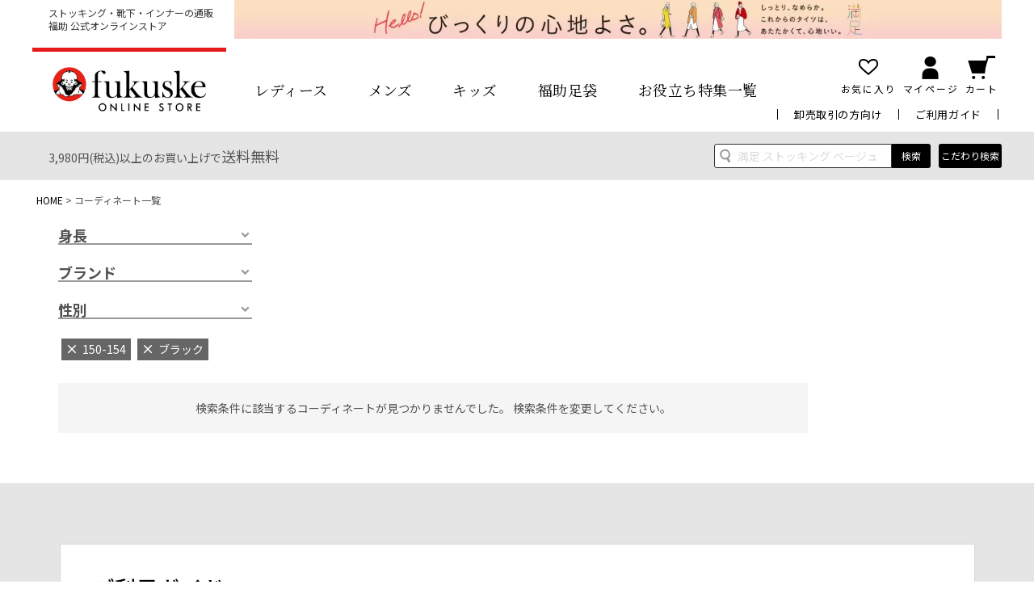

--- FILE ---
content_type: text/html;charset=UTF-8
request_url: https://www.fukuske.com/p/coordination?height=150-154cm&tag=%E3%83%96%E3%83%A9%E3%83%83%E3%82%AF&sort=time
body_size: 23007
content:
<!DOCTYPE html>
<html lang="ja"><head>
  <meta charset="UTF-8">
  
  <title>コーディネート一覧 | 福助 公式通販オンラインストア</title>
  <meta name="viewport" content="width=device-width">


    <meta name="description" content="コーディネート一覧 福助 公式通販オンラインストア">
    <meta name="keywords" content="コーディネート一覧,福助 公式通販オンラインストア">
  
  <link rel="stylesheet" href="https://fukuskeonline.itembox.design/system/fs_style.css?t=20250716043826">
  <link rel="stylesheet" href="https://fukuskeonline.itembox.design/generate/theme6/fs_theme.css?t=20251024172715">
  <link rel="stylesheet" href="https://fukuskeonline.itembox.design/generate/theme6/fs_original.css?t=20251024172715">
  
  <link rel="canonical" href="https://www.fukuske.com/p/coordination">
  
  
  
  
  <script>
    window._FS=window._FS||{};_FS.val={"staffStart":{"merchantId":"b55eec874c48c7dfbb1911581f6053be"},"tiktok":{"enabled":false,"pixelCode":null},"recaptcha":{"enabled":false,"siteKey":null},"clientInfo":{"memberId":"guest","fullName":"ゲスト","lastName":"","firstName":"ゲスト","nickName":"ゲスト","stageId":"","stageName":"","subscribedToNewsletter":"false","loggedIn":"false","totalPoints":"","activePoints":"","pendingPoints":"","purchasePointExpiration":"","specialPointExpiration":"","specialPoints":"","pointRate":"","companyName":"","membershipCardNo":"","wishlist":"","prefecture":""},"recommend3":{"measurable":true,"recommendable":true,"sandbox":false},"enhancedEC":{"ga4Dimensions":{"userScope":{"login":"{@ member.logged_in @}","stage":"{@ member.stage_order @}"}},"amazonCheckoutName":"Amazon Pay","measurementId":"G-J18VKPR3MF","trackingId":"UA-170103980-1","dimensions":{"dimension1":{"key":"log","value":"{@ member.logged_in @}"},"dimension2":{"key":"mem","value":"{@ member.stage_order @}"}}},"shopKey":"fukuskeonline","device":"PC","cart":{"stayOnPage":false}};
  </script>
  
  <script src="/shop/js/webstore-nr.js?t=20250716043826"></script>
  <script src="/shop/js/webstore-vg.js?t=20250716043826"></script>
  
  
    <script defer src="https://analytics.contents.by-fw.jp/script/v0/flywheel.js"></script>
    <script src="https://static.contents.by-fw.jp/flywheelRecommend/v0/flywheelHistory.js"></script>
    <script src="https://static.contents.by-fw.jp/flywheelRecommend/v0/flywheelRecommend.js"></script>
  
  
  
  
  
  
    <script type="text/javascript" >
      document.addEventListener('DOMContentLoaded', function() {
        _FS.CMATag('{"fs_member_id":"{@ member.id @}","fs_page_kind":"other"}')
      })
    </script>
  
  
  <script type="text/javascript">
    (function(c,l,a,r,i,t,y){
        c[a]=c[a]||function(){(c[a].q=c[a].q||[]).push(arguments)};
        t=l.createElement(r);t.async=1;t.src="https://www.clarity.ms/tag/"+i;
        y=l.getElementsByTagName(r)[0];y.parentNode.insertBefore(t,y);
    })(window, document, "clarity", "script", "mnk5tz8id1");
</script>
<meta name="facebook-domain-verification" content="cynz267tyuc8o0mna8kyr0s5aq288w" />
<meta name="facebook-domain-verification" content="xz4zrhexr2uvkehmr7nj15hz6aym7s"/>
<link rel="stylesheet" href="https://maxcdn.bootstrapcdn.com/font-awesome/4.3.0/css/font-awesome.min.css">
<link rel="stylesheet" href="https://fukuskeonline.itembox.design/item/common/css/slick.css?20231004">
<link rel="stylesheet" href="https://fukuskeonline.itembox.design/item/common/css/slick-theme.css?20231004">
<link rel="stylesheet" href="https://fukuskeonline.itembox.design/item/common/css/common_re2023-2303.css?250725">
<link rel="stylesheet" href="https://fukuskeonline.itembox.design/item/lp/css/bootstrap/fkske.css?=4">
<link rel="stylesheet" href="https://fukuskeonline.itembox.design/item/common/css/sidenav.css?=4">
<link rel="stylesheet" href="https://fukuskeonline.itembox.design/item/common/css/style_renewal230301.css?231201">
<script src="//code.jquery.com/jquery-3.6.0.min.js" integrity="sha256-/xUj+3OJU5yExlq6GSYGSHk7tPXikynS7ogEvDej/m4=" crossorigin="anonymous"></script>
<script>
window.WebFontConfig = {
google: { families: ['Noto+Sans+JP:400,500,700','Noto+Serif+JP:400,500,600','Roboto+Condensed'] },
active: function() {
sessionStorage.fonts = true;
}
};
(function() {
var wf = document.createElement('script');
wf.src = 'https://ajax.googleapis.com/ajax/libs/webfont/1.6.26/webfont.js';
wf.type = 'text/javascript';
wf.async = 'true';
var s = document.getElementsByTagName('script')[0];
s.parentNode.insertBefore(wf, s);
})();
</script>
<!-- common.js -->
<script defer>
// img pc sp change
$(function () {
var $elem = $('.is-change');
var sp = '_sp.';
var pc = '_pc.';
var replaceWidth = 1025;
function imageSwitch() {
var windowWidth = parseInt($(window).width());
$elem.each(function () {
var $this = $(this);
if (windowWidth >= replaceWidth) {
$this.attr('src', $this.attr('src').replace(sp, pc));
} else {
$this.attr('src', $this.attr('src').replace(pc, sp));
}
});
}
imageSwitch();
var resizeTimer;
$(window).on('resize', function () {
clearTimeout(resizeTimer);
resizeTimer = setTimeout(function () {
imageSwitch();
}, 200);
});
});

// sp fixed header
$(window).on('scroll resize', function () {
var header = $('.header--sp').outerHeight();
var headerbottom = $('.header__inner__bottom').outerHeight();
if (window.matchMedia("(max-width: 1200px)").matches) {
$('body').css('padding-top', (header + headerbottom) + 'px');
$('header').toggleClass('is-fixed', $(this).scrollTop() > 100).css({
'width': '100%',
'position': 'fixed',
'top': 0,
'z-index': 3
})
}
else {
$('body').css('padding-top', '0');
$('#header').toggleClass('is-fixed', $(this).scrollTop() > 100).css({
'width': '',
'position': '',
'top': '',
'z-index': ''
})
}
});

// sp menu
$(function () {
const $menulist = $('.header--sp__menu__list');
const $menubutton = $('#header--sp__menu__box');
$('#header--sp__menu__box').click(function () {
$(this).toggleClass('is-open');
if ($(this).hasClass('is-open')) {
$menulist.addClass('is-open');
fixScroll();
$('#header--sp--overlay').css({
"width": '100%',
"height": '100%',
'position': 'fixed',
'top': '0',
'z-index': '3',
'cursor': 'pointer',
'background': 'rgba(0,0,0,0.6)'

});
$menubutton.addClass('is-select');
}
else {
$menulist.removeClass('is-open');
$menubutton.removeClass('is-select');
scrollRelease();
$('#header--sp--overlay').css({
"width": '',
"height": '',
'position': '',
'z-index': ''
});
}
})
});

$('#header--sp--overlay').click(function () {
$menubutton.removeClass('is-open');
$('#header-sp__box__menu__button').removeClass('is-open');
$('.header--sp__menu__list').removeClass('is-open');
scrollRelease();
$(this).css({
"width": '',
"height": '',
'position': '',
'z-index': ''
});
});

function fixScroll() {
pointY = $(window).scrollTop();
$('body')
.css({
'position': 'fixed',
'top': -pointY,
'width': '100%',
'z-index': '1'
});
};

function scrollRelease() {
$('body').css({
'position': '',
'width': '',
'top': ''
});
$(window).scrollTop(pointY);
};

// sp headeraccordion
$(function () {
const trigger = $('.header--sp__menu__list__category__item--acordion');
jQuery(function ($) {
$(".header--sp__menu__list__category__item--acordion__under").css("display", "none");
trigger.click(function () {
trigger.not(this).removeClass("is-open");
trigger.not(this).next().slideUp(300);
$(this).toggleClass("is-open");
$(this).next().slideToggle(300);
});
});
})

$(function () {
$('.is-accordion').click(function () {
$(this).toggleClass('is-open');
$(this).next('div').slideToggle(300);
$(this).children('div').slideToggle(300);
});
});
$(function () {
var $menu = $('.header--sp__menu__list__category'),
// $hasChild = $menu.find('.is-accordion,.header--sp__menu__list__category__item--acordion');
$hasGrandChild = $menu.find('.is-accordion > a , .header--sp__menu__list__category__item--acordion > a');
$hasGrandChild.on('click', function (e) {
e.preventDefault();
});
})
// item accordion
$(window).on('load', function () {
$('.item__section__group__title').click(function () {
$(this).toggleClass('is-open');
$(this).next('.item__section__group__list--acordion').stop().slideToggle();
$('.item__section__group__title').not($(this)).next('.item__section__group__list--acordion').slideUp();
$('.item__section__group__title').not($(this)).removeClass('is-open');
});
});

// sp footer accordion
$(function () {
$('.footer__inner--sp__list--first__item--accordion').click(function () {
$(this).toggleClass('is-open');
$(this).next('.footer__inner--sp__list--second').slideToggle(200);
});
});


$(function(){
if (window.matchMedia("(max-width: 768px)").matches) {
$('.f-ctg-trigger-01').click(function(){
$(this).toggleClass('active');
$(this).next('.first-content').slideToggle();
});
$('._accodion-second').click(function(){
$(this).toggleClass('active');
$(this).next('._accodion-third').slideToggle();
});
}
});

$(function () {
if (!navigator.userAgent.match(/(iPhone|iPad|iPod|Android)/)) {
var maxHeight = 0;
$(".item__section__group__list__item").each(function () {
if ($(this).height() > maxHeight) { maxHeight = $(this).height(); }
});
$(".item__section__group__list__item").height(maxHeight);
}
});

// 会員登録文言 挿入
$(function () {
if ($('.fs-c-registeredUsers .fs-c-registeredUsers__title #js-copyText').length) {
var taget = $('.fs-c-registeredUsers .fs-c-registeredUsers__title');
var message = taget.children('#js-copyText').html();
message = '<div class="fs-c-newUsers__message fs-c-subSection__message">' + message + '</div>'
$('#js-copyText').remove();
taget.after(message);
}
});

// reset-password 
$(function () {
if ($('body#fs_ResetPassword').length) {
if ($('.fs-c-panel.fs-c-panel--info').length) {
if ($('.fs-c-panel.fs-c-panel--info').text() == 'パスワード変更が完了しました') {
$('.fs-l-pageMain').hide();
}
}
}
});

// reset-password 
$(function () {
if ($('body#fs_PasswordReminder').length) {
if ($('.fs-c-panel.fs-c-panel--info').length) {
if ($('.fs-c-panel.fs-c-panel--info').text() == 'メールを送りました') {
$('.fs-l-pageMain').hide();
}
}
}
});
</script>
<!-- common.js -->
<!--▼▼ layout_other_js ▼▼ -->
<script src="https://fukuskeonline.itembox.design/item/common/js/toppage.js?=13"></script>
<script src="https://fukuskeonline.itembox.design/item/common/js/sidenav.js"></script>
<script src="https://fukuskeonline.itembox.design/item/common/js/slick.min.js"></script>
<script async>
$(document).ready(function(){
var itemSlider = $('.item__slider__list').slick({
accessibility: true,
lazyLoad: 'progressive',
autoplay: true, 
cssEase: 'ease',
arrows: false,
pauseOnHover: true,
speed: 1000,
autoplaySpeed: 3000,
infinite: true,
swipe: true,
dots: true,
});
$('.class__tab__lead').on('click', function(){
itemSlider.slick('setPosition');
});
});
</script>
<script src="https://fukuskeonline.itembox.design/item/common/js/jquery.matchHeight.js"></script>
<script>
$(function(){
$('.shoppingguide__list__infomation__text').matchHeight(); 
$('.shoppingguide__list__infomation__description').matchHeight(); 
$('.item__section__group__list__item').matchHeight(); 
});
</script>
<!--▲▲ layout_other_js ▲▲ -->
<!-- 210702_追加【行動データ取得用スクリプト】】 -->
<script>!function(){!function(t,e,n){(t.NanalyticsObject=n)in t||(t[n]=function(){(t[n].q=t[n].q||[]).push(arguments)},t[n].ep=e);var a=t.document.getElementsByTagName("script")[0],o=t.document.createElement("script"),i=1e17*Math.random();o.type="text/javascript",o.async=!0,o.src="https://sdk."+e+"/v1/web.js?sid="+i,a.parentNode.insertBefore(o,a)}(window,"n-analytics.io","Nanalytics");var t="_rslgvry",e="_rslgvry_conv_cnt",n=/^((?!chrome|android|crios).)*safari/i.test(navigator.userAgent);function a(t){var e=null,n=t+"=",a=document.cookie,o=a.indexOf(n);if(-1!=o){var i=o+n.length,r=a.indexOf(";",i);-1==r&&(r=a.length),e=decodeURIComponent(a.substring(i,r))}return e}var o=function(){var e=n?localStorage.getItem(t):a(t);e||(e="xxxxxxxx-xxxx-4xxx-yxxx-xxxxxxxxxxxx".replace(/[xy]/g,function(t){var e=16*Math.random()|0;return("x"==t?e:3&e|8).toString(16)}),n?localStorage.setItem(t,e):function t(e,n,o,i){var r=n+"="+o+";max-age="+(i||63072e3)+";path=/;";if(t.domain)e.cookie=r+"domain=."+t.domain;else{var c=location.hostname.split(".");c.length>2&&c.shift(),t.domain=c.join("."),e.cookie=r+"domain=."+t.domain,a(n)!=o&&(t.domain=location.hostname,e.cookie=r+"domain=."+t.domain)}}(document,t,e,63072e3));return e}();Nanalytics("setup","NA-201",(new Date).getTime()),Nanalytics("config","itp_recovery",!0),Nanalytics("send","pageview",{customer_id:o,app_unique_id:"7dfc1c5c1b7a4f2fa3fe4edff0cae6b6",chatbot_talk:((n?localStorage.getItem(e):a(e))||0).toString()})}();</script>
<!-- 210702_追加【行動データ取得用スクリプト】 -->


<!-- 210702_追加【チャットボット設置用スクリプト】 -->
<script src="https://synalio.com/api/chatbox?appid=7dfc1c5c1b7a4f2fa3fe4edff0cae6b6&mp=l&p=l" type="text/javascript"></script>
<!-- 210702_追加【チャットボット設置用スクリプト】 -->
<!-- 210702_追加【キャンペーンスクリプト】 -->
<script src="https://synalio.com/api/campaignjs/7dfc1c5c1b7a4f2fa3fe4edff0cae6b6" type="text/javascript"></script>
<!-- 210702_追加【キャンペーンスクリプト】 -->
<style>
  #popupCart {
      position: fixed;
      top: 0;
      left: 0;
      width: 100vw;
      height: 100vh;
      z-index: 10;
  }

  #popupCart-bg.open {
      position: fixed;
      top: 0;
      left: 0;
      background: rgba(0, 0, 0, 0.6);
      width: 100%;
      height: 100%;
  }

  #popupCart ._container {
      position: absolute;
      max-width: 700px;
      width: 100%;
      background: #fff;
      transform: translate(-50%, -50%);
      top: 50%;
      left: 50%;
      padding: 30px;
  }

  @media screen and (max-width:820px) {
      #popupCart ._container {
          width: 90%;
          padding: 30px 15px;
      }
  }

  .add_txt {
      font-size: 20px;
      color: #111;
      font-weight: bold;
      text-align: center;
      margin-bottom: 2em;
  }

  .add_txt .cart-select {
      display: block;
    font-size: 70%;
    margin: 1em 0 0;
    color: gray;
  }

  #popupCart ._btnGroup {
      display: flex;
      justify-content: center;
      align-items: center;
      margin-bottom: 2em;
      text-align: center;
  }

  #popupCart ._btnGroup ._btn:nth-of-type(n+2) {
      margin-left: 0.5em;
  }

  #popupCart ._btn {
      background: transparent;
      display: inline-block;
      text-decoration: none;
      border: none;
      appearance: none;
      width: 200px;
      height: 50px;
      line-height: 50px;
      border: 1px solid #000;
      cursor: pointer;
      border-radius: 20px;
  }

  @media screen and (max-width:820px) {

      #popupCart ._btn {
          max-width: 160px;
          width: 48%;
          height: 50px;
          border: 1px solid #000;
      }
  }

  #popupCart #btnPurchase {
      background: #e71a19;
      color: #fff;
      border: 1px solid #e71a19;
      margin-left: 2%;
  }

  .aside_txt {
      font-size: 18px;
      color: #111;
      font-weight: bold;
      text-align: center;
      margin-bottom: 2em;
  }

  #popupCart .fr2-listItem {
      max-width: 350px;
      box-sizing: border-box;
      word-break: break-all;
  }

  #popupCart .fr2-listItem__link {
      color: inherit;
      text-decoration: none;
  }

  #popupCart .fr2-listItem__image {
      max-width: 100%;
  }

  #popupCart .fr2-listItem__productName {
      font-size: 1.0em;
  }

  @media screen and (max-width:820px) {
      #popupCart .fr2-listItem__productName {
          display: -webkit-box;
          -webkit-box-orient: vertical;
          -webkit-line-clamp: 2;
          overflow: hidden;
      }
  }

  #popupCart .fr2-price {
      display: flex;
      align-items: baseline;
      justify-content: flex-end;
      flex-wrap: wrap;
  }

  #popupCart .fr2-price .fr2-price__value {
      font-size: 20px;
  }

  #popupCart .fr2-price__addon {
      font-size: 80%;
  }

  #popupCart .fr2-price span {
      font-weight: bold;
  }

  #popupCart .fr2-productList--col2 {
      display: flex;
      justify-content: center;
      align-items: flex-start;
      grid-gap: 16px;
      grid-template-columns: 1fr 1fr;
  }

  #popupCart .fr2-listItem__imageContainer,
  #popupCart .fr2-listItem__productName {
      margin-bottom: .5em;
  }

  .batsu {
  display: block;
  position: absolute;
  width: 30px;
  height: 30px;
  transform: translate(0,-250%);
  right: 0;
  cursor: pointer;
  }
  
  .batsu::before, .batsu::after { /* 共通設定 */
  content: "";
  position: absolute;
  top: 50%;
  left: 50%;
  width: 5px; /* 棒の幅（太さ） */
  height: 30px; /* 棒の高さ */
  background: #fff;
  }
  
  .batsu::before {
  transform: translate(-50%,-50%) rotate(45deg);
  }
  
  .batsu::after {
  transform: translate(-50%,-50%) rotate(-45deg);
  }
.fr3-productListStatic{display:flex !important}

</style>
<!-- LINE Tag Base Code --><!-- Do Not Modify --><script>(function(g,d,o){  g._ltq=g._ltq||[];g._lt=g._lt||function(){g._ltq.push(arguments)};  var h=location.protocol==='https:'?'https://d.line-scdn.net':'http://d.line-cdn.net';  var s=d.createElement('script');s.async=1;  s.src=o||h+'/n/line_tag/public/release/v1/lt.js';  var t=d.getElementsByTagName('script')[0];t.parentNode.insertBefore(s,t);    })(window, document);_lt('init', {  customerType: 'account',  tagId: 'e287ac49-f3ba-48e2-bd09-5ff6d43cab68'});_lt('send', 'pv', ['e287ac49-f3ba-48e2-bd09-5ff6d43cab68']);</script><noscript>  <img height="1" width="1" style="display:none"       src="https://tr.line.me/tag.gif?c_t=lap&t_id=e287ac49-f3ba-48e2-bd09-5ff6d43cab68&e=pv&noscript=1" /></noscript><!-- End LINE Tag Base Code -->
<script>
            $(function(){
          $('.sp_tab ._item').on("click",function(){
            var $th = $(this).data('href');
            console.log($th);
            $('.sp_tab ._item').removeClass('is-select');
            $(".switch.tab-content").removeClass('is-active');
            $(this).addClass('is-select');
            $($th).addClass('is-active');
              });
            });
  
        </script>
<script async src="https://www.googletagmanager.com/gtag/js?id=G-J18VKPR3MF"></script>

<script><!--
_FS.setTrackingTag('%3C%21--+Global+site+tag+%28gtag.js%29+-+Google+Ads%3A+655022250+--%3E%0A%3Cscript+async+src%3D%22https%3A%2F%2Fwww.googletagmanager.com%2Fgtag%2Fjs%3Fid%3DAW-655022250%22%3E%3C%2Fscript%3E%0A%3Cscript%3E%0A++window.dataLayer+%3D+window.dataLayer+%7C%7C+%5B%5D%3B%0A++function+gtag%28%29%7BdataLayer.push%28arguments%29%3B%7D%0A++gtag%28%27js%27%2C+new+Date%28%29%29%3B%0A%0A++gtag%28%27config%27%2C+%27AW-655022250%27%29%3B%0A%3C%2Fscript%3E%0A%3Cscript+async+src%3D%22https%3A%2F%2Fs.yimg.jp%2Fimages%2Flisting%2Ftool%2Fcv%2Fytag.js%22%3E%3C%2Fscript%3E%0A%3Cscript%3E%0Awindow.yjDataLayer+%3D+window.yjDataLayer+%7C%7C+%5B%5D%3B%0Afunction+ytag%28%29+%7B+yjDataLayer.push%28arguments%29%3B+%7D%0Aytag%28%7B%22type%22%3A%22ycl_cookie%22%2C+%22config%22%3A%7B%22ycl_use_non_cookie_storage%22%3Atrue%7D%7D%29%3B%0A%3C%2Fscript%3E%0A%3Cscript%3E%0Awindow.yjDataLayer+%3D+window.yjDataLayer+%7C%7C+%5B%5D%3B%0Afunction+ytag%28%29+%7B+yjDataLayer.push%28arguments%29%3B+%7D%0Aytag%28%7B%0A++%22type%22%3A%22yjad_retargeting%22%2C%0A++%22config%22%3A%7B%0A++++%22yahoo_retargeting_id%22%3A+%22XQWZ3XW6CS%22%2C%0A++++%22yahoo_retargeting_label%22%3A+%22%22%0A++++%2F*%2C%0A++++%22yahoo_retargeting_page_type%22%3A+%22%22%2C%0A++++%22yahoo_retargeting_items%22%3A%5B%0A++++++%7Bitem_id%3A+%27%27%2C+category_id%3A+%27%27%2C+price%3A+%27%27%2C+quantity%3A+%27%27%7D%0A++++%5D*%2F%0A++%7D%0A%7D%29%3B%0A%3C%2Fscript%3E%0A%3C%21--+Google+Tag+Manager+--%3E%0A%3Cscript%3E%28function%28w%2Cd%2Cs%2Cl%2Ci%29%7Bw%5Bl%5D%3Dw%5Bl%5D%7C%7C%5B%5D%3Bw%5Bl%5D.push%28%7B%27gtm.start%27%3A%0Anew+Date%28%29.getTime%28%29%2Cevent%3A%27gtm.js%27%7D%29%3Bvar+f%3Dd.getElementsByTagName%28s%29%5B0%5D%2C%0Aj%3Dd.createElement%28s%29%2Cdl%3Dl%21%3D%27dataLayer%27%3F%27%26l%3D%27%2Bl%3A%27%27%3Bj.async%3Dtrue%3Bj.src%3D%0A%27https%3A%2F%2Fwww.googletagmanager.com%2Fgtm.js%3Fid%3D%27%2Bi%2Bdl%3Bf.parentNode.insertBefore%28j%2Cf%29%3B%0A%7D%29%28window%2Cdocument%2C%27script%27%2C%27dataLayer%27%2C%27GTM-MGFB8HR%27%29%3B%3C%2Fscript%3E%0A%3C%21--+End+Google+Tag+Manager+--%3E%0A%3Cscript+type%3D%22text%2Fjavascript%22%3E%0A+window.tr%3Dwindow.tr%7C%7Cfunction%28%29%7Btr.q%3D%5B%5D%3Btr.q.push%28arguments%29%7D%3B%0Awindow.sendTrack+%3D+window.sendTrack+%7C%7C+function%28obj%2Cevent%29+%7B%0Aobj%5B%22sendId%22%5D+%3D+%22fukuske.com%22%3B%0Atr.tr_obj%3Dobj%3Btr%28%22send%22%2Cevent%29%3Btracking%28%29%3B%7D%3C%2Fscript%3E%0A%0A%3Cscript+src%3D%22%2F%2Fc4.k-crm.jp%2Ftracking.js%22%3E%3C%2Fscript%3E%0A%0A%3Cscript+type%3D%22text%2Fjavascript%22%3E%0Avar+trackBody%3D+%5B%5D%3B%0AtrackBody%5B%22userId%22%5D+%3D%22%7B%40+member.id+%40%7D%22%3B%0AsendTrack%28trackBody%2C%22normal%22%29%3B%0A%3C%2Fscript%3E%0A%3Cscript+id%3D%22gc-script%22+type%3D%22text%2Fjavascript%22+charset%3D%22utf-8%22+src%3D%22https%3A%2F%2Fconnect.gdxtag.com%2F65ac9ca3d7c5f4e4e69280eed6f265189318b79ef44c84f36d0682050b94b1dc%2Fmain.js%22+defer%3E%3C%2Fscript%3E');
--></script>
</head>
<body class="fs-body-coordination" id="fs_Coordination">
<script><!--
_FS.setTrackingTag('%3Cscript%3E%0A%28function%28w%2Cd%2Cs%2Cc%2Ci%29%7Bw%5Bc%5D%3Dw%5Bc%5D%7C%7C%7B%7D%3Bw%5Bc%5D.trackingId%3Di%3B%0Avar+f%3Dd.getElementsByTagName%28s%29%5B0%5D%2Cj%3Dd.createElement%28s%29%3Bj.async%3Dtrue%3B%0Aj.src%3D%27%2F%2Fcdn.contx.net%2Fcollect.js%27%3Bf.parentNode.insertBefore%28j%2Cf%29%3B%0A%7D%29%28window%2Cdocument%2C%27script%27%2C%27contx%27%2C%27CTX-x-3jVvy8hk%27%29%3B%0A%3C%2Fscript%3E%0A%0A%3C%21--+Google+Tag+Manager+%28noscript%29+--%3E%0A%3Cnoscript%3E%3Ciframe+src%3D%22https%3A%2F%2Fwww.googletagmanager.com%2Fns.html%3Fid%3DGTM-MGFB8HR%22%0Aheight%3D%220%22+width%3D%220%22+style%3D%22display%3Anone%3Bvisibility%3Ahidden%22%3E%3C%2Fiframe%3E%3C%2Fnoscript%3E%0A%3C%21--+End+Google+Tag+Manager+%28noscript%29+--%3E%0A%3C%21--+ReviCo+Tag+Start+--%3E%0A%3Cdiv+id%3D%22revico-review-tagmanager%22+class%3D%22revico-tagmanager%22+data-revico-tenantid%3D%22e3ae3cce-256a-45a0-a943-f17ff0d3aba0%22+data-revico-tagmanager-code%3D%22pc-revico-tagmanager%22%3E%3C%2Fdiv%3E%0A%3Cscript+type%3D%22text%2Fjavascript%22+charset%3D%22UTF-8%22+src%3D%22https%3A%2F%2Fshow.revico.jp%2Fprovidejs%2Ftagmanager.js%22+defer%3E%3C%2Fscript%3E%0A%3C%21--+ReviCo+Tag+End+--%3E');
--></script>
<div class="fs-l-page">
<div class="f-categoryArea-bg"></div>
<!-- ↓↓ ヘッダー ↓↓ -->
<header id="header">
<div class="header_top">
<p class="pc_only" id="header_pagetitle"><span class="header_pagetitle_text">ストッキング・靴下・インナーの通販</span><span class="header_pagetitle_text">福助 公式オンラインストア</span></p>
<!--<p class="pc_only header_top_banner" align="center"><a href="https://www.fukuske.com/f/manzoku-2020"><picture><source srcset="https://fukuskeonline.itembox.design/item/images/top/2024_manzoku_ss_1200x60.webp" type="image/webp"><img src="https://fukuskeonline.itembox.design/item/images/top/2024_manzoku_ss_1200x60.jpg" width="1200" height="60" alt="満足（タイツ） Hello！びっくりの心地よさ。"></picture></a></p>  -->
<p class="pc_only header_top_banner" align="center"><a href="https://www.fukuske.com/f/f-manzoku"><picture><source srcset="https://fukuskeonline.itembox.design/item/images/top/manzoku_1200x60.webp?1" type="image/webp"><img src="https://fukuskeonline.itembox.design/item/images/top/manzoku_1200x60.jpg?1" width="1200" height="60" alt="満足（タイツ） Hello！びっくりの心地よさ。"></picture></a></p>
</div>
<!-- header--pc -->
<div class="header--pc">
<div class="header__inner">
<span class="header--border"></span>
<p id="headerlogo" class="header__inner__logo">
<a href="/">
<img class="header__inner__logo--img" src="https://fukuskeonline.itembox.design/item/common/images/logo.jpg" alt="fukusuke 福助 オンラインショップ">
</a>
</p>
<nav>
<ul class="header__inner__menu">
<li class="header__inner__menu__item">
	<a href="/c/0000000103">レディース</a>
	<div class="f-categoryArea">
	  <div class="ladiesArea">
		<div class="_top f-ctg-trigger-01"><a href="https://www.fukuske.com/c/0000000103">レディース</a></div>
		<div class="ctg_content ladies first-content">
		  <div class="_ctgGroup first">
			<div class="_ctgGroupChild first">
			  <a href="https://www.fukuske.com/c/0000000103/0000000116" class="_head stockings">ストッキング</a>
			  <ul>
				<li><a href="https://www.fukuske.com/c/0000000103/0000000116/0000001043">カラー別で探す</a></li>
				<li><a href="https://www.fukuske.com/c/0000000103/0000000116/0000000150">ショートストッキング</a></li>
				<li><a href="https://www.fukuske.com/c/0000000103/0000000116/0000000717">ストッキング3足組～</a></li>
				<li><a href="https://www.fukuske.com/c/0000000103/0000000116/gr208">弾性ストッキング</a></li>
				<li><a href="https://www.fukuske.com/c/0000000103/0000000116/0000000153">柄ストッキング</a></li>
				<li><a href="https://www.fukuske.com/c/0000000103/0000000116/0000000151">無地ストッキング</a></li>
				<li><a href="https://www.fukuske.com/c/0000000103/0000000116/0000000416">着圧ストッキング</a></li>
			  </ul>
			</div>
			<div class="_ctgGroupChild second">
			  <a href="https://www.fukuske.com/c/0000000103/0000000117" class="_head tights">タイツ</a>
			  <ul>
				<li><a href="https://www.fukuske.com/c/0000000103/0000000117/gr644">ショートタイツ</a></li>
				<li><a href="https://www.fukuske.com/c/0000000103/0000000117/0000000849">タイツ2足組～</a></li>
				<li><a href="https://www.fukuske.com/c/0000000103/0000000117/0000000581">柄タイツ</a></li>
				<li><a href="https://www.fukuske.com/c/0000000103/0000000117/0000000580">無地タイツ</a></li>
				<li><a href="https://www.fukuske.com/c/0000000103/0000000117/gr435">着圧タイツ</a></li>
			  </ul>
			</div>
		  </div>
		  <div class="_ctgGroup second">
			<div class="_ctgGroupChild first">
			  <a href="https://www.fukuske.com/c/0000000103/0000000118" class="_head socks">ソックス・靴下</a>
			  <ul>
				<li><a href="https://www.fukuske.com/c/0000000103/0000000118/gr511">くるぶし下丈ソックス</a></li>
				<li><a href="https://www.fukuske.com/c/0000000103/0000000118/gr527">オーバーニー・ニーハイソックス</a></li>
				<li><a href="https://www.fukuske.com/c/0000000103/0000000118/gr518">ショート丈ソックス</a></li>
				<li><a href="https://www.fukuske.com/c/0000000103/0000000118/gr437">シースルーソックス・シアー靴下・テグスソックス</a></li>
				<li><a href="https://www.fukuske.com/c/0000000103/0000000118/0000000155">スニーカー丈ソックス</a></li>
				<li><a href="https://www.fukuske.com/c/0000000103/0000000118/0000000157">ハイソックス</a></li>
				<li><a href="https://www.fukuske.com/c/0000000103/0000000118/gr858">5本指ソックス</a></li>
				<li><a href="https://www.fukuske.com/c/0000000103/0000000118/gr859">足袋型ソックス</a></li>
				<li><a href="https://www.fukuske.com/c/0000000103/0000000118/gr510">パーツソックス</a></li>
				<li><a href="https://www.fukuske.com/c/0000000103/0000000118/0000000158">フットカバー</a></li>
				<li><a href="https://www.fukuske.com/c/0000000103/0000000118/0000000690">ルームソックス・ルームシューズ</a></li>
				<li><a href="https://www.fukuske.com/c/0000000103/0000000118/gr822">着圧ソックス</a></li>
			  </ul>
			</div>
			<div class="_ctgGroupChild second">
			  <a href="https://www.fukuske.com/c/0000000103/0000001200" class="_head armcover">アームカバー</a>
			  <ul>
				<li><a href="https://www.fukuske.com/c/0000000103/0000001200">アームカバー</a></li>
			  </ul>
			</div>
		  </div>
		  <div class="_ctgGroup third">
			  <a href="https://www.fukuske.com/c/0000000103/0000000120" class="_head inner">インナー</a>
			<ul>
			  <li><a href="https://www.fukuske.com/c/0000000103/0000000120/0000000517">トップス</a></li>
			  <li><a href="https://www.fukuske.com/c/0000000103/0000000120/0000000518">ボトムス</a></li>
			  <li><a href="https://www.fukuske.com/c/0000000103/0000000120/gr570">インナーパンツ</a></li>
			  <li><a href="https://www.fukuske.com/c/0000000103/0000000120/gr569">カップ付きインナー</a></li>
			  <li><a href="https://www.fukuske.com/c/0000000103/0000000120/gr563">キャミソール</a></li>
			  <li><a href="https://www.fukuske.com/c/0000000103/0000000120/gr628">ショーツ</a></li>
			  <li><a href="https://www.fukuske.com/c/0000000103/0000000120/gr564">タンクトップ</a></li>
			  <li><a href="https://www.fukuske.com/c/0000000103/gr578">腹巻き</a></li>
			  <li><a href="https://www.fukuske.com/c/0000000103/0000000120/gr565">フレンチ袖・三分袖</a></li>
			  <li><a href="https://www.fukuske.com/c/0000000103/0000000120/gr565">七分袖・長袖</a></li>
			  <li><a href="https://www.fukuske.com/c/0000000103/0000000120/gr567">半袖</a></li>
			</ul>
		  </div>
		  <div class="_ctgGroup forth">
			<div class="_ctgGroupChild first">
			  <a href="https://www.fukuske.com/c/0000000103/0000001149" class="_head shorts">ショーツ</a>
			  <ul>
				<li><a href="https://www.fukuske.com/c/0000000103/0000001149/gr582">Tバック・タンガ</a></li>
				<li><a href="https://www.fukuske.com/c/0000000103/0000001149/gr585">サニタリーショーツ</a></li>
				<li><a href="https://www.fukuske.com/c/0000000103/0000001149/gr583">スタンダードショーツ</a></li>
				<li><a href="https://www.fukuske.com/c/0000000103/0000001149/gr584">ボクサーショーツ</a></li>
				<li><a href="https://www.fukuske.com/c/0000000103/0000001149/0000001216">吸水ショーツ</a></li>
				<li><a href="https://www.fukuske.com/c/0000000103/0000001149/gr586">機能性ショーツ</a></li>
			  </ul>
			</div>
			<div class="_ctgGroupChild second">
			  <a href="https://www.fukuske.com/c/0000000103/0000000500" class="_head leggings">レギンス・スパッツ</a>
			  <ul>
				<li><a href="https://www.fukuske.com/c/0000000103/0000000500/gr557">柄レギンス</a></li>
				<li><a href="https://www.fukuske.com/c/0000000103/0000000500/gr556">無地レギンス</a></li>
				<li><a href="https://www.fukuske.com/c/0000000103/0000000500/gr558">着圧レギンス</a></li>
			  </ul>
			</div>
		  </div>
		  <div class="_ctgGroup fifth">
			<div class="_ctgGroupChild first">
			  <a href="https://www.fukuske.com/c/0000000103/gr608" class="_head apparel">アパレル</a>
			  <ul>
				<li><a href="https://www.fukuske.com/c/0000000103/gr608/gr609">トップス</a></li>
				<li><a href="https://www.fukuske.com/c/0000000103/gr608/gr610">ボトムス</a></li>
			  </ul>
			</div>
			<div class="_ctgGroupChild second">
			  <a href="https://www.fukuske.com/c/0000000103/0000001148" class="_head brassiere">ブラジャー</a>
			  <ul>
				<li><a href="https://www.fukuske.com/c/0000000103/0000001148/gr581">ノンワイヤ―ブラジャー</a></li>
				<!--<li><a href="https://www.fukuske.com/c/0000000103/0000001148/gr580">ワイヤー入りブラジャー</a></li>-->
				<li><a href="https://www.fukuske.com/c/0000000103/0000001148/gr1202">ナイトブラ</a></li>
				<li><a href="https://www.fukuske.com/c/0000000103/0000001148/gr1203">モールドブラジャー</a></li>
			  </ul>
			</div>
			<div class="_ctgGroupChild">
			  <a href="https://www.fukuske.com/c/0000000103/0000000510" class="_head bigsize">大きいサイズ</a>
			  <ul>
				<li><a href="https://www.fukuske.com/c/0000000103/0000000510/gr594">インナー</a></li>
				<li><a href="https://www.fukuske.com/c/0000000103/0000000510/gr592">ストッキング</a></li>
				<li><a href="https://www.fukuske.com/c/0000000103/0000000510/gr593">タイツ</a></li>
			  </ul>
			</div>
		  </div>
		  <div class="_ctgGroup sixth">
		  <div class="_ctgGroupChild first">
		  <a href="https://www.fukuske.com/c/0000000103/0000000188" class="_head roomwear _accodion-second">ルームウェア<br>　（リラックスウェア）</a>
		 	 <ul class="_accodion-third">
				<li><a href="https://www.fukuske.com/c/0000000103/0000000188/0000000584">トップス</a></li>
				<li><a href="https://www.fukuske.com/c/0000000103/0000000188/0000000585">ボトムス</a></li>
				<li><a href="https://www.fukuske.com/c/0000000103/0000000188/gr587">上下セット</a></li>
			</ul>
		</div>
		<div class="_ctgGroupChild second">
		<a href="https://www.fukuske.com/c/0000000103/0000000497" class="_head function _accodion-second">機能</a>
			<ul class="_accodion-third">
				<li><a href="https://www.fukuske.com/c/0000000103/0000000497/0000000550">UV・ムレ対策</a></li>
				<li><a href="https://www.fukuske.com/c/0000000103/0000000497/gr596">あったか、発熱</a></li>
				<li><a href="https://www.fukuske.com/c/0000000103/0000000497/0000000798">おなかゆったり</a></li>
				<li><a href="https://www.fukuske.com/c/0000000103/0000000497/gr595">伝線しにくい</a></li>
				<li><a href="https://www.fukuske.com/c/0000000103/0000000497/gr598">毛玉になりにくい</a></li>
				<li><a href="https://www.fukuske.com/c/0000000103/0000000497/0000000588">消臭・抗菌</a></li>
				<li><a href="https://www.fukuske.com/c/0000000103/0000000497/0000000528">涼感・冷感</a></li>
				<li><a href="https://www.fukuske.com/c/0000000103/0000000497/0000000498">着圧</a></li>
				<li><a href="https://www.fukuske.com/c/0000000103/0000000497/0000001082">補正下着</a></li>
			</ul>
		</div>
		</div>
	  </div>
	</div>
</li>
<li class="header__inner__menu__item">
	<a href="/c/0000000104">メンズ</a>
	<div class="f-categoryArea">
	  <div class="mensArea">
		<div class="_box">
		  <div class="ctg_content mens">
			<div class="_top f-ctg-trigger-01"><a href="https://www.fukuske.com/c/0000000104">メンズ</a></div>



			<div class="first-content">
			  <div class="_ctgGroup first">
			  <a href="https://www.fukuske.com/c/0000000104/0000000121" class="_head socks">ソックス・靴下</a>
				<ul>
				  <li><a href="https://www.fukuske.com/c/0000000104/0000000121/gr534">ショート丈ソックス</a></li>
				  <li><a href="https://www.fukuske.com/c/0000000104/0000000121/gr537">クルー丈ソックス</a></li>
				  <li><a href="https://www.fukuske.com/c/0000000104/0000000121/0000000590">スニーカー丈ソックス</a></li>
				  <li><a href="https://www.fukuske.com/c/0000000104/0000000121/gr540">足袋型ソックス</a></li>
				  <li><a href="https://www.fukuske.com/c/0000000104/0000000121/gr541">5本指ソックス</a></li>
				  <li><a href="https://www.fukuske.com/c/0000000104/0000000121/gr529">くるぶし下丈ソックス</a></li>
				  <li><a href="https://www.fukuske.com/c/0000000104/0000000121/0000000589">スポーツソックス</a></li>
				  <li><a href="https://www.fukuske.com/c/0000000104/0000000121/0000001080">ハイソックス</a></li>
				  <li><a href="https://www.fukuske.com/c/0000000104/0000000121/0000000159">ビジネスソックス</a></li>
				  <li><a href="https://www.fukuske.com/c/0000000104/0000000121/0000000530">フットカバー</a></li>
				</ul>
			  </div>
			  <div class="_ctgGroup second">
			  <a href="https://www.fukuske.com/c/0000000104/0000000122" class="_head inner">インナー</a>
				<ul>
				  <li><a href="https://www.fukuske.com/c/0000000104/0000000122/0000000162">トップス</a></li>
				  <li><a href="https://www.fukuske.com/c/0000000104/0000000122/0000000163">ボトムス</a></li>
				  <li><a href="https://www.fukuske.com/c/0000000104/0000000122/0000000346">腹巻き</a></li>
				</ul>
			  </div>
			  <div class="_ctgGroup third">
			  <a href="https://www.fukuske.com/c/0000000104/gr605" class="_head apparel">アパレル</a>
				<ul>
				  <li><a href="https://www.fukuske.com/c/0000000104/gr605/gr606">トップス</a></li>
				  <li><a href="https://www.fukuske.com/c/0000000104/gr605/gr607">ボトムス</a></li>
				</ul>
			  </div>
			  <div class="_ctgGroup forth">
			  <a href="https://www.fukuske.com/c/0000000104/gr588" class="_head roomwear">ルーム・トレーニングウェア</a>
				<ul>
				  <li><a href="https://www.fukuske.com/c/0000000104/gr588/gr591">上下セット</a></li>
				</ul>
			  </div>
			</div>
		  </div>
		</div>
	  </div>
	</div>
</li>
<li class="header__inner__menu__item">
	<a href="/c/0000000636">キッズ</a>
	<div class="f-categoryArea">
	  <div class="kisArea">
		<div class="_box">
		  <div class="ctg_content kis">
			<div class="_top f-ctg-trigger-01"><a href="https://www.fukuske.com/c/0000000636">キッズ・ベビー</a></div>
			<div class="first-content">
			  <div class="_ctgGroup first">
				<ul>
				  <li><a href="https://www.fukuske.com/c/0000000636">キッズ・ベビー</a></li>
				</ul>
			  </div>
			</div>
		  </div>
		</div>
	  </div>
	</div>		
</li>
<li class="header__inner__menu__item">
	<a href="/c/0000000123">福助足袋</a>
	<div class="f-categoryArea">
	  <div class="tabiArea">
		<div class="_box">
		  <div class="ctg_content tabi">
			<div class="_top f-ctg-trigger-01"><a href="https://www.fukuske.com/c/0000000123">福助足袋</a></div>
			<div class="first-content">
			  <div class="_ctgGroup first">
				<ul class="first-content _accodion-third">
					<li><a href="https://www.fukuske.com/c/0000000123/0000000133">白足袋</a></li>
					<li><a href="https://www.fukuske.com/c/0000000123/0000000132">黒足袋（紳士）</a></li>
					<li><a href="https://www.fukuske.com/c/0000000123/0000000136">子供足袋</a></li>
					<li><a href="https://www.fukuske.com/c/0000000123/0000000649">柄足袋</a></li>
					<li><a href="https://www.fukuske.com/c/0000000123/0000000137">足袋カバー</a></li>
				</ul>
			  </div>
			</div>
		  </div>
		</div>
	  </div>
	</div>	
</li>
<li class="header__inner__menu__item">
	<a href="https://www.fukuske.com/f/features">お役立ち特集一覧</a>
	<div class="f-categoryArea">
	  <div class="featureArea">
		<div class="_box">
		  <div class="ctg_content tabi">
			<div class="_top f-ctg-trigger-01"><a href="https://www.fukuske.com/f/features">お役立ち特集一覧</a></div>
			<div class="first-content">
			  <div class="_ctgGroup first">
				<ul class="first-content _accodion-third">
					<li><a href="https://www.fukuske.com/f/choose-stockings">ストッキングの選び方</a></li>
					<li><a href="https://www.fukuske.com/f/choose-tights">タイツの選び方</a></li>
					<li><a href="https://www.fukuske.com/f/stocking_colorchart">ストッキングのカラーチャート</a></li>
					<li><a href="https://www.fukuske.com/f/washing_stockings-tights">ストッキング・タイツの洗い方たたみ方</a></li>
					<li><a href="https://www.fukuske.com/f/absorbent-shorts">「吸水サニタリーショーツ」を徹底解説</a></li>
					<li><a href="https://www.fukuske.com/f/white-tabi_collection">福助足袋の選び方</a></li>
				</ul>
			  </div>
			</div>
		  </div>
		</div>
	  </div>
	</div>	
</li>
</ul>
</nav>
<div class="header__inner__information">
<div class="header__inner__information__account">
<a href="https://www.fukuske.com/my/wishlist">
<img src="https://fukuskeonline.itembox.design/item/common/images/fav-icon.png?1" alt="お気に入りアイコン" width="35" height="29">
<span class="header__inner__information__account__text">お気に入り</span>
</a>
<a href="/p/login?type=mypage">
<img src="https://fukuskeonline.itembox.design/item/common/images/account.png" alt="ログイン ログアウト" width="34" height="29">
<span class="header__inner__information__account__text">マイページ</span>
</a>
<a href="/p/cart">
<img src="https://fukuskeonline.itembox.design/item/common/images/cart.png" alt="カートアイコン" width="34" height="29">
<span class="header__inner__information__account__text">カート</span>
</a>
</div>
<div class="header__inner__guid">
<a href="https://fukuske-bcart.com/">卸売取引の方向け</a>
<a href="/f/guide">ご利用ガイド</a>
</div>
</div>
</div>
</div>

<!-- <div id="header--sp--overlay"></div> -->
<!-- header--sp -->
<div class="header--sp">
<p class="header__inner__logo">
<a href="/">
<img class="header__inner__logo--img" src="https://fukuskeonline.itembox.design/item/common/images/logo.jpg" alt="fukusuke 福助 オンラインショップ">
</a>
</p>
<div class="header__inner__account">
<div class="header__inner__account__log">
<a href="https://www.fukuske.com/my/wishlist">
<img src="https://fukuskeonline.itembox.design/item/common/images/fav-icon-sp.png" alt="お気に入りアイコン" width="42" height="42">
<span class="header__inner__account__log__text">お気に入り</span>
</a>
</div>
<div class="header__inner__account__log">
<a href="https://www.fukuske.com/p/login?type=mypage">
<img src="https://fukuskeonline.itembox.design/item/common/images/mypage-icon-sp.png" alt="ログイン ログアウト" width="42" height="42">
<span class="header__inner__account__log__text">マイページ</span>
</a>
</div>
<div class="header__inner__account__cart">
<span class="header__inner__account__cart__number fs-client-cart-count"></span>
<a href="https://www.fukuske.com/p/cart">
<img src="https://fukuskeonline.itembox.design/item/common/images/cart-icon-sp.png" alt="カート" width="42" height="42">
<span class="header__inner__account__cart__text">カート</span>
</a>
</div>
<div class="header--sp__menu">
<div id="header--sp__menu__box">
<div class="header--sp__menu__box__hamburger">
<button class="header--sp__menu__box__hamburger__button">
<span class="header--sp__menu__box__hamburger__button--border">MENU</span>
</button>
<span class="header--sp__menu__box__hamburger__button__text">MENU</span>
</div>
</div>

<div class="header--sp__menu__list"> 
<p class="header--sp__menu__list__member">
<a href="/p/register">会員登録</a></p>
<p class="header--sp__menu__list__company">
<a href="https://fukuske-bcart.com/">卸売取引の方向け</a>
</p>
<!-- 検索 -->
<div class="header--sp__menu__list__search">
<div class="header--sp__menu__list__search__form">
<form action="/p/search" method="get">


<input class="header--sp__menu__list__search__form__input" type="text" name="keyword" maxlength="1000" value="">
<button class="header--sp__menu__list__search__form__submit" type="submit">検索</button>
</form>
</div>
<p class="header--sp__menu__list__search__commitment"><a href="/f/search">こだわり検索</a></p>
</div>
<div class="header--sp__menu__list__category">
<div class="sp_tab">
<ul class="_tabs">
<li class="_item ladies is-select" data-href=".sp_ladies">レディース</li>
<li class="_item mens" data-href="#sp_mens">メンズ</li>
<li class="_item kids" data-href="#sp_kids">キッズ</li>
<li class="_item fukuske-tabi" data-href="#sp_fukusketabi">福助足袋</li>
</ul>
</div>

<h4 class="header--sp__menu__list__category__item header--sp__menu__list__category__item-no-link">お役立ち特集一覧</h4>
<div class="recommend_lp">
<ul>
<li><a href="https://www.fukuske.com/f/features"><img src="https://fukuskeonline.itembox.design/item/lp/features/images/mainvisual.png" loading="lazy" alt="お役立ち特集一覧" width="1200" height="380"></a></li>
</ul>
</div>
<!-- レディース -->
<div class="switch tab-content sp_ladies is-active" id="sp_ladies">
<h4 class="header--sp__menu__list__category__item--acordion__under__item is-accordion is-accordion-parent is-open"><button>アイテムで選ぶ</button></h4>
<div style="display: block;">
<ul class="is-clearfix">
<li><a href="/c/0000000103">すべての商品</a></li>

<!-- ソックス -->
<li class="is-accordion"><button><img class="-icon" src="https://fukuskeonline.itembox.design/item/common/images/hamburger/ladies/item/l-socks.png" width="50" height="51" alt="ソックス">ソックス</button>
<div>
<ul>
<li><a href="/c/0000000103/0000000118">全てのソックス</a></li>
<li><a href="/c/0000000103/0000000118/gr510">パーツソックス</a></li>
<li><a href="/c/0000000103/0000000118/0000000158">フットカバー</a></li>
<li><a href="/c/0000000103/0000000118/gr511">くるぶし下丈</a></li>
<li><a href="/c/0000000103/0000000118/0000000155">スニーカー丈</a></li>
<li><a href="/c/0000000103/0000000118/gr518">ショート丈</a></li>
<li><a href="/c/0000000103/0000000118/gr521">クルー丈</a></li>
<li><a href="/c/0000000103/0000000118/0000000157">ハイソックス</a></li>
<li><a href="/c/0000000103/0000000118/gr527">ニーハイソックス</a></li>
<li><a href="/c/0000000103/0000000118/gr859">足袋型</a></li>
<li><a href="/c/0000000103/0000000118/gr858">5本指</a></li>
<li><a href="/c/0000000103/0000000118/gr822">着圧ソックス</a></li>
<li><a href="/c/0000000103/0000000118/0000000690">ルームソックス</a></li>
</ul>
</div>
</li>

<li class="is-accordion"><button><img class="-icon" src="https://fukuskeonline.itembox.design/item/common/images/hamburger/ladies/item/l-stockings.png" loading="lazy" width="51" height="51" alt="ストッキング">ストッキング</button>
<div>
<ul>
<li><a href="/c/0000000103/0000000116">全てのストッキング</a></li>
<li><a href="/c/0000000103/0000000116/0000000151">無地</a></li>
<li><a href="/c/0000000103/0000000116/0000000153">柄</a></li>
<li><a href="/c/0000000103/0000000116/0000000416">着圧</a></li>
<li><a href="/c/0000000103/0000000116/0000000150">ショート丈</a></li>
<li><a href="/c/0000000103/0000000116/0000000717">3足組～</a></li>
<li><a href="/c/0000000103/0000000116/0000001043">カラー別で探す</a></li>
</ul>
</div>
</li>
<li class="is-accordion"><button><img class="-icon" src="https://fukuskeonline.itembox.design/item/common/images/hamburger/ladies/item/l-tights.png" loading="lazy" width="51" height="51" alt="タイツ">タイツ</button>
<div>
<ul>
<li><a href="/c/0000000103/0000000117">全てのタイツ</a></li>
<li><a href="/c/0000000103/0000000117/0000000580">無地</a></li>
<li><a href="/c/0000000103/0000000117/0000000581">柄</a></li>
<li><a href="/c/0000000103/0000000117/0000000849">タイツ２足組～</a></li>
<li><a href="/c/0000000103/0000000117/gr435">着圧タイツ</a></li>
<li><a href="/c/0000000103/0000000117/gr644">ショートタイツ</a></li>
</ul>
</div>
</li>

<li class="is-accordion"><button><img class="-icon" src="https://fukuskeonline.itembox.design/item/common/images/hamburger/ladies/item/l-leggings.png" loading="lazy" width="51" height="51" alt="レギンス・スパッツ">レギンス・スパッツ</button>
<div>
<ul>
<li><a href="/c/0000000103/0000000500">全てのレギンス・スパッツ</a></li>
<li><a href="/c/0000000103/0000000500/gr556">無地</a></li>
<li><a href="/c/0000000103/0000000500/gr557">柄</a></li>
<li><a href="/c/0000000103/0000000500/gr558">着圧</a></li>
</ul>
</div>
</li>
<li><a href="/c/0000000103/0000000186"><img class="-icon" src="https://fukuskeonline.itembox.design/item/common/images/hamburger/ladies/item/l-leg-warmers.png" loading="lazy" width="51" height="51" alt="レッグウォーマー">レッグウォーマー</a></li>
<li><a href="/c/0000000103/0000001200"><img class="-icon" src="https://fukuskeonline.itembox.design/item/common/images/hamburger/ladies/item/l-arm_warmers.png" loading="lazy" width="51" height="51" alt="アームカバー">アームカバー</a></li>
<li><a href="/c/0000000103/gr561"><img class="-icon" src="https://fukuskeonline.itembox.design/item/common/images/hamburger/ladies/item/l-supporter.png" loading="lazy" width="51" height="51" alt="サポーター">サポーター</a></li>
<li class="is-accordion"><button><img class="-icon" src="https://fukuskeonline.itembox.design/item/common/images/hamburger/ladies/item/l-inner.png" loading="lazy" width="51" height="51" alt="インナー">インナー</button>
<div>
<ul>
<li><a href="/c/0000000103/0000000120">全てのインナー</a></li>
<li><a href="/c/0000000103/0000000120/gr563">キャミソール</a></li>
<li><a href="/c/0000000103/0000000120/gr564">タンクトップ</a></li>
<li><a href="/c/0000000103/0000000120/gr565">フレンチ袖・三分袖</a></li>
<li><a href="/c/0000000103/0000000120/gr567">半袖</a></li>
<li><a href="/c/0000000103/0000000120/gr568">七分袖・長袖</a></li>
<li><a href="/c/0000000103/0000000120/gr569">カップ付きインナー</a></li>
<li><a href="/c/0000000103/0000000120/gr570">インナーパンツ</a></li>
</ul>
</div>
</li>

<li class="is-accordion"><button><img class="-icon" src="https://fukuskeonline.itembox.design/item/common/images/hamburger/ladies/item/l-correction_inner.png" loading="lazy" width="51" height="51" alt="補正（補整）インナー">補正（補整）インナー</button>
<div>
<ul>
<li><a href="/c/0000000103/gr573">全ての補正（補整）インナー</a></li>
<li><a href="/c/0000000103/gr573/gr574">トップス</a></li>
<li><a href="/c/0000000103/gr573/gr575">ボトムス</a></li>
<li><a href="/c/0000000103/gr573/gr576">機能性アイテム</a></li>
</ul>
</div>
</li>

<li><a href="/c/0000000103/gr577"><img class="-icon" src="https://fukuskeonline.itembox.design/item/common/images/hamburger/ladies/item/l-petticoat.png" loading="lazy" width="51" height="51" alt="ペチコート・ペチパンツ・スカート">ペチコート・ペチパンツ・スカート</a></li>
<li><a href="/c/0000000103/gr578"><img class="-icon" src="https://fukuskeonline.itembox.design/item/common/images/hamburger/ladies/item/l-stomach_band.png" loading="lazy" width="51" height="51" alt="腹巻き">腹巻き</a></li>

<li class="is-accordion"><button><img class="-icon" src="https://fukuskeonline.itembox.design/item/common/images/hamburger/ladies/item/l-brassiere.png" loading="lazy" width="51" height="51" alt="ブラジャー">ブラジャー</button>
<div>
<ul>
<li><a href="/c/0000000103/0000001148">全てのブラジャー</a></li>
<li><a href="/c/0000000103/0000001148/gr580">ワイヤー入りブラジャー</a></li>
<!--<li><a href="/c/0000000103/0000001148/gr581">ノンワイヤーブラジャー</a></li>-->
<li><a href="/c/0000000103/0000001148/gr1202">ナイトブラ</a></li>
<li><a href="/c/0000000103/0000001148/gr1203">モールドブラジャー</a></li>
</ul>
</div>
</li>

<li class="is-accordion"><button><img class="-icon" src="https://fukuskeonline.itembox.design/item/common/images/hamburger/ladies/item/l-shorts.png" loading="lazy" width="51" height="51" alt="ショーツ">ショーツ</button>
<div>
<ul>
<li><a href="/c/0000000103/0000001149">全てのショーツ</a></li>
<li><a href="/c/0000000103/0000001149/gr582">Tバック・タンガ</a></li>
<li><a href="/c/0000000103/0000001149/gr583">スタンダードショーツ</a></li>
<li><a href="/c/0000000103/0000001149/gr584">ボクサーショーツ</a></li>
<li><a href="/c/0000000103/0000001149/gr585">サニタリーショーツ</a></li>
<li><a href="/c/0000000103/0000001149/0000001216">吸水ショーツ</a></li>
<li><a href="/c/0000000103/0000001149/gr586">機能性ショーツ</a></li>
</ul>
</div>
</li>

<li class="is-accordion"><button><img class="-icon" src="https://fukuskeonline.itembox.design/item/common/images/hamburger/ladies/item/l-roomwear.png" loading="lazy" width="51" height="51" alt="ルームウェア">ルームウェア</button>
<div>
<ul>
<li><a href="/c/0000000103/0000000188">全てのルームウェア</a></li>
<li><a href="/c/0000000103/0000000188/0000000584">トップス</a></li>
<li><a href="/c/0000000103/0000000188/0000000585">ボトムス</a></li>
<li><a href="/c/0000000103/0000000188/gr587">上下セット</a></li>
</ul>
</div>
</li>

<li class="is-accordion"><button><img class="-icon" src="https://fukuskeonline.itembox.design/item/common/images/hamburger/ladies/item/l-apparel.png" loading="lazy" width="51" height="51" alt="アパレル">アパレル</button>
<div>
<ul>
<li><a href="/c/0000000103/gr608">全てのアパレル</a></li>
<li><a href="/c/0000000103/gr608/gr609">トップス</a></li>
<li><a href="/c/0000000103/gr608/gr610">ボトムス</a></li>
</ul>
</div>
</li>

<li><a href="/c/0000000103/0000000692"><img class="-icon" src="https://fukuskeonline.itembox.design/item/common/images/hamburger/ladies/item/l-goods.png" loading="lazy" width="51" height="51" alt="雑貨">雑貨</a></li>
<li><a href="/c/0000000103/0000000799"><img class="-icon" src="https://fukuskeonline.itembox.design/item/common/images/hamburger/ladies/item/l-gift-wrapping.png" loading="lazy" width="51" height="51" alt="ギフトラッピング">ギフトラッピング</a></li>

</ul>
</div>

<div class="switch tab-content sp_ladies is-active" id="sp_ladies">
<h4 class="header--sp__menu__list__category__item--acordion__under__item is-accordion is-accordion-parent is-open"><button>機能で選ぶ</button></h4>
<div style="display: block;">
<ul class="is-clearfix">

<li><a href="/c/0000000103/0000000497/0000000498"><img class="-icon" src="https://fukuskeonline.itembox.design/item/common/images/hamburger/ladies/function/l-pressure.png" loading="lazy" width="49" height="49" alt="着圧">着圧</a></li>
<li><a href="/c/0000000103/0000000497/0000001082"><img class="-icon" src="https://fukuskeonline.itembox.design/item/common/images/hamburger/ladies/function/l-body_shape.png" loading="lazy" width="49" height="49" alt="補正下着">補正下着</a></li>
<li><a href="/c/0000000103/0000000497/0000000798"><img class="-icon" src="https://fukuskeonline.itembox.design/item/common/images/hamburger/ladies/function/l-comfortable.png" loading="lazy" width="49" height="49" alt="おなかゆったり">おなかゆったり</a></li>
<li><a href="/c/0000000103/0000000497/0000000588"><img class="-icon" src="https://fukuskeonline.itembox.design/item/common/images/hamburger/ladies/function/l-deodorize_antibacterial.png" loading="lazy" width="48" height="49" alt="消臭・抗菌">消臭・抗菌</a></li>
<li><a href="/c/0000000103/0000000497/0000000550"><img class="-icon" src="https://fukuskeonline.itembox.design/item/common/images/hamburger/ladies/function/l-uv_stuffiness.png" loading="lazy" width="48" height="48" alt="UV・ムレ対策">UV・ムレ対策</a></li>
<li><a href="/c/0000000103/0000000497/0000000528"><img class="-icon" src="https://fukuskeonline.itembox.design/item/common/images/hamburger/ladies/function/l-cool.png" loading="lazy" width="49" height="49" alt="涼感・冷感">涼感・冷感</a></li>
<li><a href="/c/0000000103/0000000497/gr596"><img class="-icon" src="https://fukuskeonline.itembox.design/item/common/images/hamburger/ladies/function/l-fever.png" loading="lazy" width="49" height="49" alt="あったか、発熱（冷え対策）">あったか、発熱（冷え対策）</a></li>
<li><a href="/c/0000000103/0000000497/gr598"><img class="-icon" src="https://fukuskeonline.itembox.design/item/common/images/hamburger/ladies/function/l-hairball.png" loading="lazy" width="48" height="48" alt="毛玉になりにくい">毛玉になりにくい</a></li>
<li><a href="/c/0000000103/0000000497/gr595"><img class="-icon" src="https://fukuskeonline.itembox.design/item/common/images/hamburger/ladies/function/l-line.png" loading="lazy" width="49" height="49" alt="伝線しにくい">伝線しにくい</a></li>
<li><a href="/c/0000000103/0000000510"><img class="-icon" src="https://fukuskeonline.itembox.design/item/common/images/hamburger/ladies/function/l-bigsize.png" loading="lazy" width="49" height="49" alt="大きいサイズ">大きいサイズ</a></li>
</ul>
</div>
<h4 class="header--sp__menu__list__category__item--acordion__under__item is-accordion is-accordion-parent"><button>ブランドから探す</button></h4>
<div>
<ul class="is-clearfix">
<li><a href="/c/0000000105/gr613">fukuske</a></li>
<li><a href="/c/0000000105/0000000648">福助</a></li>
<li><a href="/c/0000000105/0000005155">.fukuske</a></li>
<li><a href="/c/0000000105/0000000107">満足</a></li>
<li><a href="/c/0000000105/0000005400">デイリー満足</a></li>
<li><a href="/c/0000000105/0000000677">fukuske FUN</a></li>
<li><a href="/c/0000000105/0000000699">SUPER SUPPORT</a></li>
<li><a href="/c/0000000105/0000000604">おなかゆったり</a></li>
<li><a href="/c/0000000105/0000000563">kihada</a></li>
<li><a href="/c/0000000105/0000000230">FRANTICA</a></li>
<!-- <li><a href="/c/0000000105/0000000846">TOUGH LEG</a></li> -->
<li><a href="/c/0000000105/0000000199">fukuske INTIMATE</a></li>
<li><a href="/c/0000000105/0000001222">Rued'F</a></li>
<li><a href="/c/0000000105/0000000866">SELF+MAINTENANCE</a></li>
<li><a href="/c/gr432/gr433">Tabeez</a></li>
<li><a href="/c/0000000105/0000005092">femozione</a></li>
<li><a href="/c/0000000105/0000005099">fukuske和装</a></li>
<li><a href="/c/0000000105/0000000428">ホットさん</a></li>
<li><a href="/c/0000000105/0000000164">INFITCOVER</a></li>
<li><a href="/c/0000000105/0000000703">adidas</a></li>
<li><a href="/c/0000000105/0000000731">Admiral</a></li>
<li><a href="/c/0000000105/0000001158">agnes b.</a></li>
<li><a href="/c/0000000105/0000000770">CONVERSE</a></li>
<li><a href="/c/0000000105/0000000730">ELLE PLANETE</a></li>
<li><a href="/c/0000000105/0000000729">HANAE MORI</a></li>
<li><a href="/c/0000000105/0000001095">LOGOS</a></li>
<li><a href="/c/0000000105/0000001159">MACKINTOSH PHILOSOPHY</a></li>
<li><a href="/c/0000000105/0000005151">pierre cardin</a></li>
<li><a href="/c/0000000105/0000001157">SWIMMER</a></li>
<li><a href="/c/0000000105/0000000632">アンパンマン</a></li>
<li><a href="/c/0000000105/0000005081">スタジオジブリ</a></li>
<li><a href="/c/0000000105/0000000830">ディズニー</a></li>
<li><a href="/c/0000000105/0000000732">ドラえもん</a></li>
</ul>
</div>
</div>
<!-- レディース-->
</div>
<!-- メンズ -->
<div class="switch tab-content sp_mens" id="sp_mens">
<h4 class="header--sp__menu__list__category__item--acordion__under__item is-accordion is-accordion-parent is-open"><button>アイテムで選ぶ</button></h4>
<div style="display: block;">
<ul class="is-clearfix">
<li><a href="/c/0000000104">すべての商品</a></li>
<li class="is-accordion"><button><img class="-icon" src="https://fukuskeonline.itembox.design/item/common/images/hamburger/mens/item/m-socks.png" loading="lazy" width="50" height="51" alt="ソックス">ソックス</button>
<div>
<ul>
<li><a href="/c/0000000104/0000000121">全てのソックス</a></li>
<li><a href="/c/0000000104/0000000121/0000000530">フットカバー</a></li>
<li><a href="/c/0000000104/0000000121/gr529">くるぶし下丈</a></li>
<li><a href="/c/0000000104/0000000121/0000000590">スニーカー丈</a></li>
<li><a href="/c/0000000104/0000000121/gr534">ショート丈</a></li>
<li><a href="/c/0000000104/0000000121/gr537">クルー丈</a></li>
<li><a href="/c/0000000104/0000000121/0000001080">ハイソックス</a></li>
<li><a href="/c/0000000104/0000000121/gr540">足袋型</a></li>
<li><a href="/c/0000000104/0000000121/gr541">5本指</a></li>
<li><a href="/c/0000000104/0000000121/gr542">着圧</a></li>
<li><a href="/c/0000000104/0000000121/0000000691">ルームソックス</a></li>
<li><a href="/c/0000000104/0000000121/gr543">ソックス2足組～</a></li>
<li><a href="/c/0000000104/0000000121/0000000159">ビジネスソックス</a></li>
<li><a href="/c/0000000104/0000000121/0000000589">スポーツソックス</a></li>
</ul>
</div>
</li>

<li><a href="/c/0000000104/gr559"><img class="-icon" src="https://fukuskeonline.itembox.design/item/common/images/hamburger/mens/item/m-leggings.png" loading="lazy" width="50" height="49" alt="レギンス・スパッツ">レギンス・スパッツ</a></li>
<li><a href="/c/0000000104/gr560"><img class="-icon" src="https://fukuskeonline.itembox.design/item/common/images/hamburger/mens/item/m-legwarmer.png" loading="lazy" width="51" height="51" alt="レッグウォーマー">レッグウォーマー</a></li>
<li><a href="/c/0000000104/gr562"><img class="-icon" src="https://fukuskeonline.itembox.design/item/common/images/hamburger/mens/item/m-supporter.png" loading="lazy" width="51" height="51" alt="サポーター">サポーター</a></li>


<li class="is-accordion"><button><img class="-icon" src="https://fukuskeonline.itembox.design/item/common/images/hamburger/mens/item/m-inner.png" loading="lazy" width="50" height="50" alt="インナー">インナー</button>
<div>
<ul>
<li><a href="/c/0000000104/0000000122">全てのインナー</a></li>
<li><a href="/c/0000000104/0000000122/0000000162">トップス</a></li>
<li><a href="/c/0000000104/0000000122/0000000163">ボトムス</a></li>
</ul>
</div>
</li>

<li><a href="/c/0000000104/gr579"><img class="-icon" src="https://fukuskeonline.itembox.design/item/common/images/hamburger/mens/item/m-stomach_band.png" loading="lazy" width="50" height="50" alt="腹巻き">腹巻き</a></li>
<li class="is-accordion"><button><img class="-icon" src="https://fukuskeonline.itembox.design/item/common/images/hamburger/mens/item/m-roomwear.png" loading="lazy" width="50" height="50" alt="ルーム・トレーニングウェア">ルーム・トレーニングウェア</button>
<div>
<ul>
<li><a href="/c/0000000104/gr588">全てのルーム・トレーニングウェア</a></li>
<li><a href="/c/0000000104/gr588/gr589">トップス</a></li>
<li><a href="/c/0000000104/gr588/gr590">ボトムス</a></li>
<li><a href="/c/0000000104/gr588/gr591">上下セット</a></li>
</ul>
</div>
</li>

<li class="is-accordion"><button><img class="-icon" src="https://fukuskeonline.itembox.design/item/common/images/hamburger/mens/item/m-apparel.png" loading="lazy" width="50" height="50" alt="アパレル">アパレル</button>
<div>
<ul>
<li><a href="/c/0000000104/gr605">全てのアパレル</a></li>
<li><a href="/c/0000000104/gr605/gr606">トップス</a></li>
<li><a href="/c/0000000104/gr605/gr607">ボトムス</a></li>
</ul>
</div>
</li>

<li><a href="/c/0000000104/0000001053"><img class="-icon" src="https://fukuskeonline.itembox.design/item/common/images/hamburger/mens/item/m-goods.png" loading="lazy" width="50" height="50" alt="雑貨">雑貨</a></li>
<li><a href="/c/0000000104/0000001120"><img class="-icon" src="https://fukuskeonline.itembox.design/item/common/images/hamburger/mens/item/m-gift.png" loading="lazy" width="50" height="50" alt="ギフトラッピング">ギフトラッピング</a></li>

</ul>
</div>
<h4 class="header--sp__menu__list__category__item--acordion__under__item is-accordion is-accordion-parent"><button>ブランドで選ぶ</button></h3>
<div>
<ul class="is-clearfix">
<li><a href="/c/0000000106/0000000114">満足</a></li>
<li><a href="/c/0000000106/0000000793">福助</a></li>
<li><a href="/c/0000000106/0000000682">fukuske FUN</a></li>
<li><a href="/c/0000000106/0000005156">.fukuske</a></li>
<li><a href="/c/0000000106/0000000922">ふくらし</a></li>
<li><a href="/c/0000000106/0000005401">BeLINKS</a></li>
<li><a href="/c/0000000106/0000005135">Lachic</a></li>
<li><a href="/c/0000000106/0000005077">SELF＋MAINTENANCE</a></li>
<li><a href="/c/0000000106/0000000113">SHAPERS for MEN</a></li>
<li><a href="/c/gr432/gr433">Tabeez</a></li>
<li><a href="/c/0000000106/0000000704">adidas</a></li>
<li><a href="/c/0000000106/0000000733">Admiral</a></li>
<li><a href="/c/0000000106/0000001161">agnes b.</a></li>
<li><a href="/c/0000000106/gr205">BrooksBrothers</a></li>
<li><a href="/c/0000000106/0000000771">CONVERSE</a></li>
<li><a href="/c/0000000106/0000001094">LOGOS</a></li>
<li><a href="/c/0000000106/0000001072">MACKINTOSH PHILOSOPHY</a></li>
<li><a href="/c/0000000106/0000005136">pierre cardin</a></li>
<li><a href="/c/0000000106/0000001064">ディズニー</a></li>
<li><a href="/c/0000000106/0000005163">スタジオジブリ</a></li>
<li><a href="/c/0000000106/0000005113">ファブリーズ</a></li>
</ul>
</div>
</div>
<!-- メンズ -->
<!-- キッズ -->
<div class="switch tab-content sp_kids" id="sp_kids">
<h4 class="header--sp__menu__list__category__item--acordion__under__item is-accordion is-accordion-parent is-open"><button>アイテムで選ぶ</button></h4>
<div style="display: block;">
<ul class="is-clearfix">
<li><a href="/c/0000000636">すべての商品</a>
<li class="is-accordion"><button><img class="-icon" src="https://fukuskeonline.itembox.design/item/common/images/hamburger/kids/item/k-socks.png" loading="lazy" width="50" height="50" alt="ソックス">ソックス</button>
<div>
<ul>
<li><a href="/c/0000000636/0000000637">全てのソックス</a></li>
<li><a href="/c/0000000636/0000000637/gr544">ベビーソックス</a></li>
<li><a href="/c/0000000636/0000000637/gr545">キッズソックス</a></li>
<li><a href="/c/0000000636/0000000637/gr546">ソックス2足組～</a></li>
</ul>
</div>
</li>
<li><a href="/c/0000000636/gr547"><img class="-icon" src="https://fukuskeonline.itembox.design/item/common/images/hamburger/kids/item/k-schoolsocks.png" loading="lazy" width="50" height="49" alt="スクールソックス">スクールソックス</a></li>
<li><a href="/c/0000000636/0000000638"><img class="-icon" src="https://fukuskeonline.itembox.design/item/common/images/hamburger/kids/item/k-tights.png" loading="lazy" width="51" height="51" alt="タイツ">タイツ</a></li>
<li><a href="/c/0000000636/0000001099"><img class="-icon" src="https://fukuskeonline.itembox.design/item/common/images/hamburger/kids/item/k-inner.png" loading="lazy" width="51" height="51" alt="インナー">インナー</a></li>
<li><a href="/c/0000000636/gr627"><img class="-icon" src="https://fukuskeonline.itembox.design/item/common/images/hamburger/kids/item/k-legwarmer.png" loading="lazy" width="51" height="51" alt="レッグウォーマー">レッグウォーマー</a></li>
<li><a href="/c/0000000636/gr611"><img class="-icon" src="https://fukuskeonline.itembox.design/item/common/images/hamburger/kids/item/k-gift.png" loading="lazy" width="51" height="51" alt="ギフト・ラッピング">ギフト・ラッピング</a></li>
</ul>
</div>
<h4 class="header--sp__menu__list__category__item--acordion__under__item is-accordion is-accordion-parent"><button>ブランドから探す</button></h4>
<div>
<ul class="is-clearfix">
<li><a href="/c/0000000194/0000005137">福助</a></li>
<li><a href="/c/0000000194/0000005157">.fukuske</a></li>
<li><a href="/c/0000000194/0000000362">Little Sugar</a></li>
<li><a href="/c/0000000194/0000000705">adidas</a></li>
<li><a href="/c/0000000194/0000005112">ANAP SPORTS</a></li>
<li><a href="/c/0000000194/0000000772">CONVERSE</a></li>
<li><a href="/c/0000000194/0000000844">LOGOS</a></li>
<li><a href="/c/0000000194/0000000635">アンパンマン</a></li>
<li><a href="/c/0000000194/0000000845">いないいないばあっ！</a></li>
<li><a href="/c/0000000194/0000000735">きかんしゃトーマス</a></li>
<li><a href="/c/0000000194/0000005069">スタジオジブリ</a></li>
<li><a href="/c/0000000194/0000000837">ディズニー</a></li>
<li><a href="/c/0000000194/0000000734">ドラえもん</a></li>
</ul>
</div>
</div>

<div class="switch tab-content sp_fukusketabi" id="sp_fukusketabi">
<h4 class="header--sp__menu__list__category__item--acordion__under__item is-accordion is-accordion-parent is-open"><button>福助足袋</button></h4>
<div style="display: block;">
<ul class="is-clearfix">
<li><a href="/c/0000000123/0000000133">白足袋</a> </li>
<li><a href="/c/0000000123/0000000132">黒足袋（紳士）</a> </li>
<li><a href="/c/0000000123/0000000136">子供足袋</a> </li>
<li><a href="/c/0000000123/0000000135">足袋雑貨</a> </li>
<li><a href="/c/0000000123/0000000649">柄足袋</a> </li>
<li><a href="/c/0000000123/0000000137">足袋カバー</a> </li>
</ul>
</div>
</div>

<h4 class="header--sp__menu__list__category__item"><a href="/c/outlet/">アウトレット</a></h4>

<h4 class="header--sp__menu__list__category__item"><a href="/my/orders">購入履歴</a></h4>
<h4 class="header--sp__menu__list__category__item"><a href="/f/mailmagazine">メルマガ会員特典</a></h4>
<h4 class="header--sp__menu__list__category__item"><a href="/f/members">福助メンバーズ</a></h4>
<h4 class="header--sp__menu__list__category__item"><a href="/f/new_customer">初めての方はこちら</a></h4>
<h4 class="header--sp__menu__list__category__item"><a href="/f/guide">ご利用ガイド</a></h4>
<h4 class="header--sp__menu__list__category__item"><a href="/f/about">福助とは</a></h4>
<h4 class="header--sp__menu__list__category__item"><a href="/f/qanda">よくある質問</a></h4>
<h4 class="header--sp__menu__list__category__item"><a href="/f/inquiry">お問い合わせ</a></h4>
</div>
</div>
</div>
</div>
</div>

<div class="header__inner__bottom">
<div class="header__inner__bottom__box">
<p class="header__inner__bottom__box__postage">
3,980円(税込)以上のお買い上げで<span class="header__inner__bottom__box__postage--big">送料無料</span>
</p>
<div class="header__inner__bottom__box__search"> 
<form action="/p/search" method="get" style="display: inline-block;">
<input class="header__inner__bottom__box__search__input" title="キーワード検索" type="text" placeholder="満足 ストッキング ベージュ"name="keyword" maxlength="1000" value="">
<span class="tooltip-text">品番、商品名、ブランド、カラー、サイズ等のキーワードで検索！</span>
<button class="header__inner__bottom__box__search__button" type="submit">検索</button>
</form>
<p class="header__inner__bottom__box__search__commitment">
<a href="/f/search">
こだわり検索
</a>
</p>
</div>
</div>
</div>
<!-- <style>
.tb_only{
	display: none;
}
@media screen and (max-width:1200px){
 .tb_only{
	display: block;
}
}
@media screen and (max-width:820px){
.tb_only{
	display: none;
}

}
</style>
<p class="tb_only" align="center"><a href="https://www.fukuske.com/c/gr1020"><picture><source srcset="https://fukuskeonline.itembox.design/item/images/top/250707_summersale_1200x60.webp" type="image/webp"><img src="https://fukuskeonline.itembox.design/item/images/top/250707_summersale_1200x60.jpg" alt="夏のバーゲンセール"></picture></a></p>
<p class="sp_only" align="center"><a href="https://www.fukuske.com/c/gr1020"><picture><source srcset="https://fukuskeonline.itembox.design/item/images/top/250707_summersale_782x150.webp" type="image/webp"><img src="https://fukuskeonline.itembox.design/item/images/top/250707_summersale_782x150.jpg" alt="夏のバーゲンセール"></picture></a></p> -->
</header>
<script>
	$(function () {
		$("#header .header__inner__menu__item").mouseover(function () {
			$(".f-categoryArea-bg").show();
		});
		$("#header .header__inner__menu__item").mouseleave(function () { 
			$(".f-categoryArea-bg").hide();
		});
	});
</script>
<!-- header ;end -->
<!-- ↑↑ ヘッダー ↑↑ -->
<!-- **パンくずリストパーツ （システムパーツ） ↓↓ -->
<nav class="fs-c-breadcrumb">
<ol class="fs-c-breadcrumb__list">
<li class="fs-c-breadcrumb__listItem">
<a href="/">HOME</a>
</li>
<li class="fs-c-breadcrumb__listItem">
コーディネート一覧
</li>
</ol>
</nav>
<!-- **パンくずリストパーツ （システムパーツ） ↑↑ -->
<main class="fs-l-main"><div id="fs-page-error-container" class="fs-c-panelContainer">
  
  
</div>
<section class="fs-l-pageMain"><link rel="stylesheet" href="https://fukuskeonline.itembox.design/item/common/css/register.css?=5">
<!-- **ページ見出し（フリーパーツ）↓↓ -->
<!--<h1 class="fs-c-heading fs-c-heading--page">コーディネート一覧</h1>-->
<!-- **ページ見出し（フリーパーツ）↑↑ -->
<div class="fs-l-staffCoordinationListLayout"><div class="fs-l-staffCoordinationListLayout__search"><!-- **コーディネート検索表示エリア（システムパーツグループ）↓↓ -->
<div class="fs-c-staffCoordinationSearchControl">
  <input type="checkbox" name="" id="fs_staffCoordinationSearchControlCheck" class="fs-c-staffCoordinationSearchControl__checkbox fs-c-switchCheckbox">
  <label for="fs_staffCoordinationSearchControlCheck" class="fs-c-staffCoordinationSearchControl__label">絞り込む</label>
  <div class="fs-c-staffCoordinationSearchControl__list">
    
<!-- **コーディネート検索 身長パーツ（システムパーツ）↓↓ -->
<div class="fs-c-staffCoordinationSearch fs-c-staffCoordinationSearch--height">
  <input type="checkbox" name="" id="fs_c_staffCoordinationSearchCheckbox_height" class="fs-c-staffCoordinationSearch__checkbox fs-c-switchCheckbox">
  <label class="fs-c-staffCoordinationSearch__heading" for="fs_c_staffCoordinationSearchCheckbox_height">身長</label>
  <div class="fs-c-staffCoordinationSearch__body">
    <ul class="fs-c-staffCoordinationSearchMenu">
      
      <li class="fs-c-staffCoordinationSearchMenu__item">
        <a href="/p/coordination?height&#x3D;-144cm&amp;tag&#x3D;%E3%83%96%E3%83%A9%E3%83%83%E3%82%AF&amp;sort&#x3D;time" class="fs-c-staffCoordinationSearchMenu__link">
          <span class="fs-c-staffCoordinationSearchMenu__link__label">144以下</span>
        </a>
      </li>
      
      <li class="fs-c-staffCoordinationSearchMenu__item">
        <a href="/p/coordination?height&#x3D;145-149cm&amp;tag&#x3D;%E3%83%96%E3%83%A9%E3%83%83%E3%82%AF&amp;sort&#x3D;time" class="fs-c-staffCoordinationSearchMenu__link">
          <span class="fs-c-staffCoordinationSearchMenu__link__label">145-149</span>
        </a>
      </li>
      
      <li class="fs-c-staffCoordinationSearchMenu__item is-active">
        <a href="/p/coordination?height&#x3D;150-154cm&amp;tag&#x3D;%E3%83%96%E3%83%A9%E3%83%83%E3%82%AF&amp;sort&#x3D;time" class="fs-c-staffCoordinationSearchMenu__link">
          <span class="fs-c-staffCoordinationSearchMenu__link__label">150-154</span>
        </a>
      </li>
      
      <li class="fs-c-staffCoordinationSearchMenu__item">
        <a href="/p/coordination?height&#x3D;155-159cm&amp;tag&#x3D;%E3%83%96%E3%83%A9%E3%83%83%E3%82%AF&amp;sort&#x3D;time" class="fs-c-staffCoordinationSearchMenu__link">
          <span class="fs-c-staffCoordinationSearchMenu__link__label">155-159</span>
        </a>
      </li>
      
      <li class="fs-c-staffCoordinationSearchMenu__item">
        <a href="/p/coordination?height&#x3D;160-164cm&amp;tag&#x3D;%E3%83%96%E3%83%A9%E3%83%83%E3%82%AF&amp;sort&#x3D;time" class="fs-c-staffCoordinationSearchMenu__link">
          <span class="fs-c-staffCoordinationSearchMenu__link__label">160-164</span>
        </a>
      </li>
      
      <li class="fs-c-staffCoordinationSearchMenu__item">
        <a href="/p/coordination?height&#x3D;165-169cm&amp;tag&#x3D;%E3%83%96%E3%83%A9%E3%83%83%E3%82%AF&amp;sort&#x3D;time" class="fs-c-staffCoordinationSearchMenu__link">
          <span class="fs-c-staffCoordinationSearchMenu__link__label">165-169</span>
        </a>
      </li>
      
      <li class="fs-c-staffCoordinationSearchMenu__item">
        <a href="/p/coordination?height&#x3D;170-174cm&amp;tag&#x3D;%E3%83%96%E3%83%A9%E3%83%83%E3%82%AF&amp;sort&#x3D;time" class="fs-c-staffCoordinationSearchMenu__link">
          <span class="fs-c-staffCoordinationSearchMenu__link__label">170-174</span>
        </a>
      </li>
      
      <li class="fs-c-staffCoordinationSearchMenu__item">
        <a href="/p/coordination?height&#x3D;175-179cm&amp;tag&#x3D;%E3%83%96%E3%83%A9%E3%83%83%E3%82%AF&amp;sort&#x3D;time" class="fs-c-staffCoordinationSearchMenu__link">
          <span class="fs-c-staffCoordinationSearchMenu__link__label">175-179</span>
        </a>
      </li>
      
      <li class="fs-c-staffCoordinationSearchMenu__item">
        <a href="/p/coordination?height&#x3D;180cm-&amp;tag&#x3D;%E3%83%96%E3%83%A9%E3%83%83%E3%82%AF&amp;sort&#x3D;time" class="fs-c-staffCoordinationSearchMenu__link">
          <span class="fs-c-staffCoordinationSearchMenu__link__label">180以上</span>
        </a>
      </li>
      
    </ul>
  </div>
</div>
<!-- **コーディネート検索 身長パーツ（システムパーツ）↑↑ -->


<!-- **コーディネート検索 レーベルパーツ（システムパーツ）↓↓ -->
<div class="fs-c-staffCoordinationSearch fs-c-staffCoordinationSearch--label">
  <input type="checkbox" name="" id="fs_c_staffCoordinationSearchCheckbox_label" class="fs-c-staffCoordinationSearch__checkbox fs-c-switchCheckbox">
  <label class="fs-c-staffCoordinationSearch__heading" for="fs_c_staffCoordinationSearchCheckbox_label">ブランド</label>
  <div class="fs-c-staffCoordinationSearch__body">
    <ul class="fs-c-staffCoordinationSearchMenu">
      
      <li class="fs-c-staffCoordinationSearchMenu__item">
        <a href="/p/coordination?height&#x3D;150-154cm&amp;label&#x3D;fk0001&amp;tag&#x3D;%E3%83%96%E3%83%A9%E3%83%83%E3%82%AF&amp;sort&#x3D;time" class="fs-c-staffCoordinationSearchMenu__link">
          <span class="fs-c-staffCoordinationSearchMenu__link__label">福助</span>
        </a>
      </li>
      
    </ul>
  </div>
</div>
<!-- **コーディネート検索 レーベルパーツ（システムパーツ）↑↑ -->


<!-- **コーディネート検索 スタッフ所属店舗パーツ（システムパーツ）↓↓ -->



<!-- **コーディネート検索 コーディネート性別パーツ（システムパーツ）↓↓ -->
<div class="fs-c-staffCoordinationSearch fs-c-staffCoordinationSearch--coordinationGender">
  <input type="checkbox" name="" id="fs_c_staffCoordinationSearchCheckbox_coordinationGender" class="fs-c-staffCoordinationSearch__checkbox fs-c-switchCheckbox">
  <label class="fs-c-staffCoordinationSearch__heading" for="fs_c_staffCoordinationSearchCheckbox_coordinationGender">性別</label>
  <div class="fs-c-staffCoordinationSearch__body">
    <ul class="fs-c-staffCoordinationSearchMenu">
      
      <li class="fs-c-staffCoordinationSearchMenu__item">
        <a href="/p/coordination?height&#x3D;150-154cm&amp;coordination_gender&#x3D;1&amp;tag&#x3D;%E3%83%96%E3%83%A9%E3%83%83%E3%82%AF&amp;sort&#x3D;time" class="fs-c-staffCoordinationSearchMenu__link">
          <span class="fs-c-staffCoordinationSearchMenu__link__label">男性</span>
        </a>
      </li>
      
      <li class="fs-c-staffCoordinationSearchMenu__item">
        <a href="/p/coordination?height&#x3D;150-154cm&amp;coordination_gender&#x3D;2&amp;tag&#x3D;%E3%83%96%E3%83%A9%E3%83%83%E3%82%AF&amp;sort&#x3D;time" class="fs-c-staffCoordinationSearchMenu__link">
          <span class="fs-c-staffCoordinationSearchMenu__link__label">女性</span>
        </a>
      </li>
      
      <li class="fs-c-staffCoordinationSearchMenu__item">
        <a href="/p/coordination?height&#x3D;150-154cm&amp;coordination_gender&#x3D;3&amp;tag&#x3D;%E3%83%96%E3%83%A9%E3%83%83%E3%82%AF&amp;sort&#x3D;time" class="fs-c-staffCoordinationSearchMenu__link">
          <span class="fs-c-staffCoordinationSearchMenu__link__label">キッズ</span>
        </a>
      </li>
      
    </ul>
  </div>
</div>
<!-- **コーディネート検索 コーディネート性別パーツ（システムパーツ）↑↑ -->



  </div>
</div>
<!-- **コーディネート検索表示エリア（システムパーツグループ）↑↑ --></div>
<div class="fs-l-staffCoordinationListLayout__list">

<!-- **コーディネート検索条件表示（システムパーツ）↓↓ -->
<ul class="fs-c-staffCoordinationSearchConditionList">
  
  <li class="fs-c-staffCoordinationSearchConditionList__item">
    <a href="/p/coordination?tag&#x3D;%E3%83%96%E3%83%A9%E3%83%83%E3%82%AF&amp;sort&#x3D;time" class="fs-c-staffCoordinationSearchConditionList__item__link">
      <span class="fs-c-staffCoordinationSearchConditionList__item__label">150-154</span>
    </a>
  </li>
  
  <li class="fs-c-staffCoordinationSearchConditionList__item">
    <a href="/p/coordination?height&#x3D;150-154cm&amp;sort&#x3D;time" class="fs-c-staffCoordinationSearchConditionList__item__link">
      <span class="fs-c-staffCoordinationSearchConditionList__item__label">ブラック</span>
    </a>
  </li>
  
</ul>
<!-- **コーディネート検索条件表示（システムパーツ）↑↑ -->

<!-- **コーディネート一覧（システムパーツ）↓↓ -->
<div class="fs-c-coordinationList">
   <div class="fs-c-coordinationList__message fs-c-noResultMessage"><meta name="robots" content="noindex, nofollow" />
<div class="fs-c-noResultMessage__title">検索条件に該当するコーディネートが見つかりませんでした。 検索条件を変更してください。</div></div> 
</div>
<!-- **コーディネート一覧（システムパーツ）↑↑ --></div></div></section></main>
<!-- ↓↓ フッター ↓↓ -->
<footer id="footer">
<div class="footGuide">
<div class="footGuide-box">
<div class="footGuideHead"><span class="footGuideHeadTxt">ご利用ガイド</span></div>
<ul class="footGuideList">
<li class="footGuideListItem"><a href="https://www.fukuske.com/f/guide#guide1">会員登録について</a></li>
<li class="footGuideListItem"><a href="https://www.fukuske.com/f/guide#guide2">配送について</a></li>
<li class="footGuideListItem"><a href="https://www.fukuske.com/f/guide#guide3">送料・決済手数料について</a></li>
<li class="footGuideListItem"><a href="https://www.fukuske.com/f/guide#guide5">お支払いについて</a></li>
<li class="footGuideListItem"><a href="https://www.fukuske.com/f/guide#guide7">商品のキャンセル・交換・返品について</a></li>
<li class="footGuideListItem"><a href="https://www.fukuske.com/f/guide#guide9">サイズ・採寸について</a></li>
<li class="footGuideListItem"><a href="https://www.fukuske.com/f/guide#guide8">お問い合わせについて</a></li>
</ul>
</div>
</div>
<!-- フッターカテゴリ -->
<div class="f-categoryArea-outer">
<div class="f-categoryArea-title">カテゴリ</div>
<div class="f-categoryArea">
<div class="_top f-ctg-trigger-01"><a href="https://www.fukuske.com/c/0000000103">レディース</a></div>
<div class="ctg_content ladies first-content">
<div class="_ctgGroup first">
<div class="_ctgGroupChild first">
<a href="https://www.fukuske.com/c/0000000103/0000000116" class="_head stockings _accodion-second">ストッキング</a>
<ul class="_accodion-third">
<li><a href="https://www.fukuske.com/c/0000000103/0000000116/0000001043">カラー別で探す</a></li>
<li><a href="https://www.fukuske.com/c/0000000103/0000000116/0000000150">ショートストッキング</a></li>
<li><a href="https://www.fukuske.com/c/0000000103/0000000116/0000000717">ストッキング3足組～</a></li>
<li><a href="https://www.fukuske.com/c/0000000103/0000000116/gr208">弾性ストッキング</a></li>
<li><a href="https://www.fukuske.com/c/0000000103/0000000116/0000000153">柄ストッキング</a></li>
<li><a href="https://www.fukuske.com/c/0000000103/0000000116/0000000151">無地ストッキング</a></li>
<li><a href="https://www.fukuske.com/c/0000000103/0000000116/0000000416">着圧ストッキング</a></li>
</ul>
</div>
<div class="_ctgGroupChild second">
<a href="https://www.fukuske.com/c/0000000103/0000000117" class="_head tights _accodion-second">タイツ</a>
<ul class="_accodion-third">
<li><a href="https://www.fukuske.com/c/0000000103/0000000117/gr644">ショートタイツ</a></li>
<li><a href="https://www.fukuske.com/c/0000000103/0000000117/0000000849">タイツ2足組～</a></li>
<li><a href="https://www.fukuske.com/c/0000000103/0000000117/0000000581">柄タイツ</a></li>
<li><a href="https://www.fukuske.com/c/0000000103/0000000117/0000000580">無地タイツ</a></li>
<li><a href="https://www.fukuske.com/c/0000000103/0000000117/gr435">着圧タイツ</a></li>
</ul>
</div>
</div>
<div class="_ctgGroup second">
<div class="_ctgGroupChild first">
<a href="https://www.fukuske.com/c/0000000103/0000000118" class="_head socks _accodion-second">ソックス・靴下</a>
<ul class="_accodion-third">
<li><a href="https://www.fukuske.com/c/0000000103/0000000118/gr511">くるぶし下丈ソックス</a></li>
<li><a href="https://www.fukuske.com/c/0000000103/0000000118/gr527">オーバーニー・ニーハイソックス</a></li>
<li><a href="https://www.fukuske.com/c/0000000103/0000000118/gr518">ショート丈ソックス</a></li>
<li><a href="https://www.fukuske.com/c/0000000103/0000000118/gr437">シースルーソックス・シアー靴下・テグスソックス</a></li>
<li><a href="https://www.fukuske.com/c/0000000103/0000000118/0000000155">スニーカー丈ソックス</a></li>
<li><a href="https://www.fukuske.com/c/0000000103/0000000118/0000000157">ハイソックス</a></li>
<li><a href="https://www.fukuske.com/c/0000000103/0000000118/gr858">5本指ソックス</a></li>
<li><a href="https://www.fukuske.com/c/0000000103/0000000118/gr859">足袋型ソックス</a></li>
<li><a href="https://www.fukuske.com/c/0000000103/0000000118/gr510">パーツソックス</a></li>
<li><a href="https://www.fukuske.com/c/0000000103/0000000118/0000000158">フットカバー</a></li>
<li><a href="https://www.fukuske.com/c/0000000103/0000000118/0000000690">ルームソックス・ルームシューズ</a></li>
<li><a href="https://www.fukuske.com/c/0000000103/0000000118/gr822">着圧ソックス</a></li>
</ul>
</div>
<div class="_ctgGroupChild second">
<a href="https://www.fukuske.com/c/0000000103/0000001200" class="_head armcover _accodion-second">アームカバー</a>
<ul class="_accodion-third">
<li><a href="https://www.fukuske.com/c/0000000103/0000001200">アームカバー</a></li>
</ul>
</div>
</div>
<div class="_ctgGroup third">
<a href="https://www.fukuske.com/c/0000000103/0000000120" class="_head inner _accodion-second">インナー</a>
<ul class="_accodion-third">
<li><a href="https://www.fukuske.com/c/0000000103/0000000120/0000000517">トップス</a></li>
<li><a href="https://www.fukuske.com/c/0000000103/0000000120/0000000518">ボトムス</a></li>
<li><a href="https://www.fukuske.com/c/0000000103/0000000120/gr570">インナーパンツ</a></li>
<li><a href="https://www.fukuske.com/c/0000000103/0000000120/gr569">カップ付きインナー</a></li>
<li><a href="https://www.fukuske.com/c/0000000103/0000000120/gr563">キャミソール</a></li>
<li><a href="https://www.fukuske.com/c/0000000103/0000000120/gr628">ショーツ</a></li>
<li><a href="https://www.fukuske.com/c/0000000103/0000000120/gr564">タンクトップ</a></li>
<li><a href="https://www.fukuske.com/c/0000000103/gr578">腹巻き</a></li>
<li><a href="https://www.fukuske.com/c/0000000103/0000000120/gr565">フレンチ袖・三分袖</a></li>
<li><a href="https://www.fukuske.com/c/0000000103/0000000120/gr565">七分袖・長袖</a></li>
<li><a href="https://www.fukuske.com/c/0000000103/0000000120/gr567">半袖</a></li>
</ul>
</div>
<div class="_ctgGroup forth">
<div class="_ctgGroupChild first">
<a href="https://www.fukuske.com/c/0000000103/0000001149" class="_head shorts _accodion-second">ショーツ</a>
<ul class="_accodion-third">
<li><a href="https://www.fukuske.com/c/0000000103/0000001149/gr582">Tバック・タンガ</a></li>
<li><a href="https://www.fukuske.com/c/0000000103/0000001149/gr585">サニタリーショーツ</a></li>
<li><a href="https://www.fukuske.com/c/0000000103/0000001149/gr583">スタンダードショーツ</a></li>
<li><a href="https://www.fukuske.com/c/0000000103/0000001149/gr584">ボクサーショーツ</a></li>
<li><a href="https://www.fukuske.com/c/0000000103/0000001149/0000001216">吸水ショーツ</a></li>
<li><a href="https://www.fukuske.com/c/0000000103/0000001149/gr586">機能性ショーツ</a></li>
</ul>
</div>
<div class="_ctgGroupChild second">
<a href="https://www.fukuske.com/c/0000000103/0000000500" class="_head leggings _accodion-second">レギンス・スパッツ</a>
<ul class="_accodion-third">
<li><a href="https://www.fukuske.com/c/0000000103/0000000500/gr557">柄レギンス</a></li>
<li><a href="https://www.fukuske.com/c/0000000103/0000000500/gr556">無地レギンス</a></li>
<li><a href="https://www.fukuske.com/c/0000000103/0000000500/gr558">着圧レギンス</a></li>
</ul>
</div>
</div>
<div class="_ctgGroup fifth">
<div class="_ctgGroupChild first">
<a href="https://www.fukuske.com/c/0000000103/gr608" class="_head apparel _accodion-second">アパレル</a>
<ul class="_accodion-third">
<li><a href="https://www.fukuske.com/c/0000000103/gr608/gr609">トップス</a></li>
<li><a href="https://www.fukuske.com/c/0000000103/gr608/gr610">ボトムス</a></li>
</ul>
</div>
<div class="_ctgGroupChild second">
<a href="https://www.fukuske.com/c/0000000103/0000001148" class="_head brassiere _accodion-second">ブラジャー</a>
<ul class="_accodion-third">
<li><a href="https://www.fukuske.com/c/0000000103/0000001148/gr581">ノンワイヤ―ブラジャー</a></li>
<!--<li><a href="https://www.fukuske.com/c/0000000103/0000001148/gr580">ワイヤー入りブラジャー</a></li>-->
<li><a href="https://www.fukuske.com/c/0000000103/0000001148/gr1202">ナイトブラ</a></li>
<li><a href="https://www.fukuske.com/c/0000000103/0000001148/gr1203">モールドブラジャー</a></li>
</ul>
</div>
<div class="_ctgGroupChild">
<a href="https://www.fukuske.com/c/0000000103/0000000510" class="_head bigsize _accodion-second">大きいサイズ</a>
<ul class="_accodion-third">
<li><a href="https://www.fukuske.com/c/0000000103/0000000510/gr594">インナー</a></li>
<li><a href="https://www.fukuske.com/c/0000000103/0000000510/gr592">ストッキング</a></li>
<li><a href="https://www.fukuske.com/c/0000000103/0000000510/gr593">タイツ</a></li>
</ul>
</div>
</div>
<div class="_ctgGroup sixth">
<div class="_ctgGroupChild first">
<a href="https://www.fukuske.com/c/0000000103/0000000188" class="_head roomwear _accodion-second">ルームウェア<br>　（リラックスウェア）</a>
<ul class="_accodion-third">
<li><a href="https://www.fukuske.com/c/0000000103/0000000188/0000000584">トップス</a></li>
<li><a href="https://www.fukuske.com/c/0000000103/0000000188/0000000585">ボトムス</a></li>
<li><a href="https://www.fukuske.com/c/0000000103/0000000188/gr587">上下セット</a></li>
</ul>
</div>
<div class="_ctgGroupChild second">
<a href="https://www.fukuske.com/c/0000000103/0000000497" class="_head function _accodion-second">機能</a>
<ul class="_accodion-third">
<li><a href="https://www.fukuske.com/c/0000000103/0000000497/0000000550">UV・ムレ対策</a></li>
<li><a href="https://www.fukuske.com/c/0000000103/0000000497/gr596">あったか、発熱</a></li>
<li><a href="https://www.fukuske.com/c/0000000103/0000000497/0000000798">おなかゆったり</a></li>
<li><a href="https://www.fukuske.com/c/0000000103/0000000497/gr595">伝線しにくい</a></li>
<li><a href="https://www.fukuske.com/c/0000000103/0000000497/gr598">毛玉になりにくい</a></li>
<li><a href="https://www.fukuske.com/c/0000000103/0000000497/0000000588">消臭・抗菌</a></li>
<li><a href="https://www.fukuske.com/c/0000000103/0000000497/0000000528">涼感・冷感</a></li>
<li><a href="https://www.fukuske.com/c/0000000103/0000000497/0000000498">着圧</a></li>
<li><a href="https://www.fukuske.com/c/0000000103/0000000497/0000001082">補正下着</a></li>
</ul>
</div>
</div>
</div>
</div>
<div class="f-categoryArea">
<div class="_box">
<div class="ctg_content mens">
<div class="_top f-ctg-trigger-01"><a href="https://www.fukuske.com/c/0000000104">メンズ</a></div>
<div class="first-content">
<div class="_ctgGroup first">
<a href="https://www.fukuske.com/c/0000000104/0000000121" class="_head socks _accodion-second">ソックス・靴下</a>
<ul class="_accodion-third">
<li><a href="https://www.fukuske.com/c/0000000104/0000000121/gr534">ショート丈ソックス</a></li>
<li><a href="https://www.fukuske.com/c/0000000104/0000000121/gr537">クルー丈ソックス</a></li>
<li><a href="https://www.fukuske.com/c/0000000104/0000000121/0000000590">スニーカー丈ソックス</a></li>
<li><a href="https://www.fukuske.com/c/0000000104/0000000121/gr540">足袋型ソックス</a></li>
<li><a href="https://www.fukuske.com/c/0000000104/0000000121/gr541">5本指ソックス</a></li>
<li><a href="https://www.fukuske.com/c/0000000104/0000000121/gr529">くるぶし下丈ソックス</a></li>
<li><a href="https://www.fukuske.com/c/0000000104/0000000121/0000000589">スポーツソックス</a></li>
<li><a href="https://www.fukuske.com/c/0000000104/0000000121/0000001080">ハイソックス</a></li>
<li><a href="https://www.fukuske.com/c/0000000104/0000000121/0000000159">ビジネスソックス</a></li>
<li><a href="https://www.fukuske.com/c/0000000104/0000000121/0000000530">フットカバー</a></li>
</ul>
</div>
<div class="_ctgGroup second">
<div class="_ctgGroupChild first">
<a href="https://www.fukuske.com/c/0000000104/0000000122" class="_head inner _accodion-second">インナー</a>
<ul class="_accodion-third">
<li><a href="https://www.fukuske.com/c/0000000104/0000000122/0000000162">トップス</a></li>
<li><a href="https://www.fukuske.com/c/0000000104/0000000122/0000000163">ボトムス</a></li>
<li><a href="https://www.fukuske.com/c/0000000104/0000000122/0000000346">腹巻き</a></li>
</ul>
</div>
<div class="_ctgGroupChild second">
<a href="https://www.fukuske.com/c/0000000104/gr605" class="_head apparel _accodion-second">アパレル</a>
<ul class="_accodion-third">
<li><a href="https://www.fukuske.com/c/0000000104/gr605/gr606">トップス</a></li>
<li><a href="https://www.fukuske.com/c/0000000104/gr605/gr607">ボトムス</a></li>
</ul>
</div>
<div class="_ctgGroupChild third">
<a href="https://www.fukuske.com/c/0000000104/gr588" class="_head roomwear _accodion-second">ルーム・トレーニングウェア</a>
<ul class="_accodion-third">
<li><a href="https://www.fukuske.com/c/0000000104/gr588/gr591">上下セット</a></li>
</ul>
</div>
</div>
</div>
</div>

<div class="ctg_content ctg_content-flex flex-col3">
<div class="_ctgGroup _ctgGroup-other">
<div class="_ctgGroupChild first ">
<div class="_top f-ctg-trigger-01"><a href="https://www.fukuske.com/c/0000000636">キッズ・ベビー</a></div>
<ul class="first-content _accodion-third">
<li><a href="https://www.fukuske.com/c/0000000636">キッズ・ベビー</a></li>
</ul>
</div>

<div class="_ctgGroupChild second">
<div class="_top f-ctg-trigger-01"><a href="https://www.fukuske.com/c/outlet">アウトレット</a></div>
<ul class="first-content _accodion-third">
<li><a href="https://www.fukuske.com/c/outlet/outlet_mens">メンズ</a></li>
<li><a href="https://www.fukuske.com/c/outlet/outlet_ladies">レディース</a></li>
</ul>
</div>
</div>
</div>
	
<div class="ctg_content ctg_content-flex flex-col3">
<div class="_ctgGroup _ctgGroup-other">
<div class="_ctgGroupChild first">
<div class="_top f-ctg-trigger-01"><a href="https://www.fukuske.com/c/0000000123">福助足袋</a></div>
<ul class="first-content _accodion-third">
<li><a href="https://www.fukuske.com/c/0000000123/0000000133">白足袋</a></li>
<li><a href="https://www.fukuske.com/c/0000000123/0000000132">黒足袋（紳士）</a></li>
<li><a href="https://www.fukuske.com/c/0000000123/0000000136">子供足袋</a></li>
<li><a href="https://www.fukuske.com/c/0000000123/0000000649">柄足袋</a></li>
<li><a href="https://www.fukuske.com/c/0000000123/0000000137">足袋カバー</a></li>
</ul>
</div>
</div>
</div>

</div>
</div>
</div>
<!-- フッターカテゴリ -->

<div class="footer__inner footer__inner--pc"> 
<div class="footer__inner__left">
<div class="footer__inner__left__logo">
<a href="/">
<img src="https://fukuskeonline.itembox.design/item/common/images/footer_logo.png" loading="lazy" alt="福助公式オンラインショップ">
</a>
</div>
</div>
<div class="footer__inner__center">
<ul class="footer__inner__center__list">
<li class="footer__inner__center__list__item">アイテム</li>
<li class="footer__inner__center__list__item"><a href="/c/0000000375?sort=latest">新商品</a></li>
<li class="footer__inner__center__list__item"><a href="/c/0000000103">レディース</a></li>
<li class="footer__inner__center__list__item"><a href="/c/0000000104">メンズ</a></li>
<li class="footer__inner__center__list__item"><a href="/c/0000000636">キッズ</a></li>
<li class="footer__inner__center__list__item"><a href="/c/0000000123">福助足袋</a></li>
<li class="footer__inner__center__list__item"><a href="https://www.fukuske.com/c/outlet/">アウトレット</a></li>
</ul>
<ul class="footer__inner__center__list">
<li class="footer__inner__center__list__item">会社概要</li>
<li class="footer__inner__center__list__item"><a href="/f/guide">ご利用ガイド</a></li>
<li class="footer__inner__center__list__item"><a href="/p/about/terms">特定商取引法に基づく表記</a></li>
<li class="footer__inner__center__list__item"><a href="/p/about/member-agreement">ご利用規約</a></li>
<li class="footer__inner__center__list__item"><a href="/p/about/privacy-policy">プライバシーポリシー</a></li>
<li class="footer__inner__center__list__item"><a href="https://www.fukuske.co.jp/">コーポレートサイト</a></li>
</ul>
</div>
<div class="footer__inner__right">
<div class="footer__inner__right__box">
<div class="footer__inner__right__box__contact">
<a href="/f/inquiry">お問い合わせ</a>
</div>
<ul class="footer__inner__right__box__sns">
<li><a href="https://lin.ee/P3HLsxy"><img src="https://fukuskeonline.itembox.design/item/common/images/sns_line.png" loading="lazy" alt="LINE ライン"></a></li>
<li><a href="https://twitter.com/fukuske/"><img src="https://fukuskeonline.itembox.design/item/common/images/sns_twitter.png" loading="lazy" alt="Twitter ツイッター"></a></li>
<li><a href="https://www.facebook.com/fukuske?_ebx=hlu01469z9.1575526751.7bjr43z"><img src="https://fukuskeonline.itembox.design/item/common/images/sns_facebook.png" loading="lazy" alt="Facebook フェイスブック"></a></li>
<li><a href="https://www.instagram.com/fukuske_press/?hl=ja"><img src="https://fukuskeonline.itembox.design/item/common/images/sns_instagram.png" loading="lazy" alt="Instagram インスタグラム"></a></li>
</ul>
</div>
</div>
<!-- 福助140th -->
<div class="fukuske_logo-aniv"><img src="https://fukuskeonline.itembox.design/item/common/images/footer_logo_140th.svg" loading="lazy" alt="福助公式オンラインショップ"></div>
<!-- 福助140th -->
<div class="footer__inner__copy">
<small>Copyright FUKUSKE Corporation ALL RIGHTS RESERVED</small>
</div>
</div>
<div class="footer__inner footer__inner--sp">
<ul class="footer__inner--sp__list--first ">
<li class="footer__inner--sp__list--first__item footer__inner--sp__list--first__item--accordion">定番アイテム</li>
<ul class="footer__inner--sp__list--second">
<li class="footer__inner--sp__list--second__item"><a href="https://www.fukuske.com/c/0000000105/0000000107">満足</a></li>
<li class="footer__inner--sp__list--second__item"><a href="https://www.fukuske.com/c/0000000105/0000000699">SUPER SUPPORT</a></li>
<li class="footer__inner--sp__list--second__item"><a href="https://www.fukuske.com/c/0000000105/0000000604">おなかゆったり気分</a></li>
<li class="footer__inner--sp__list--second__item"><a href="https://www.fukuske.com/c/0000000106/0000000113">SHAPERS for MEN</a></li>
<li class="footer__inner--sp__list--second__item"><a href="https://www.fukuske.com/p/search?keyword=%E3%83%87%E3%82%A4%E3%83%AA%E3%83%BC%E6%BA%80%E8%B6%B3">デイリー満足</a></li>
<!-- <li class="footer__inner--sp__list--second__item"><a href="https://www.fukuske.com/c/0000000105/0000000846">TOUGH LEG</a></li> -->
</ul>
<li class="footer__inner--sp__list--first__item footer__inner--sp__list--first__item--accordion">
アイテム
</li>
<ul class="footer__inner--sp__list--second">
<li class="footer__inner--sp__list--second__item"><a href="/c/0000000375?sort=latest">新商品</a></li>
<li class="footer__inner--sp__list--second__item"><a href="/c/0000000103">レディース</a></li>
<li class="footer__inner--sp__list--second__item"><a href="/c/0000000104">メンズ</a></li>
<li class="footer__inner--sp__list--second__item"><a href="/c/0000000636">キッズ</a></li>
<li class="footer__inner--sp__list--second__item"><a href="/c/0000000123">福助足袋</a></li>
</ul>
<li class="footer__inner--sp__list--first__item footer__inner--sp__list--first__item--accordion">会社概要</li>
<ul class="footer__inner--sp__list--second">
<li class="footer__inner--sp__list--second__item"><a href="/f/guide">ご利用ガイド</a></li>
<li class="footer__inner--sp__list--second__item"><a href="/p/about/terms">特定商取引法に基づく表記</a></li>
<li class="footer__inner--sp__list--second__item"><a href="/p/about/member-agreement">ご利用規約</a></li>
<li class="footer__inner--sp__list--second__item"><a href="/p/about/privacy-policy">プライバシーポリシー</a></li>
<li class="footer__inner--sp__list--second__item"><a href="https://www.fukuske.co.jp/">コーポレートサイト</a></li>
</ul>
<li class="footer__inner--sp__list--first__item"><a href="/f/inquiry">お問い合わせ</a></li>
</ul>
<ul class="footer__inner--sp__list__sns">
<li class="footer__inner--sp__list__sns__item"><a href="https://lin.ee/P3HLsxy"><img src="https://fukuskeonline.itembox.design/item/common/images/sns_line.png" loading="lazy" alt="LINE ライン"></a></li>
<li class="footer__inner--sp__list__sns__item"><a href="https://twitter.com/fukuske/"><img src="https://fukuskeonline.itembox.design/item/common/images/sns_twitter.png" loading="lazy" alt="Twitter ツイッター"></a></li>
<li class="footer__inner--sp__list__sns__item"><a href="https://www.facebook.com/fukuske?_ebx=hlu01469z9.1575526751.7bjr43z"><img src="https://fukuskeonline.itembox.design/item/common/images/sns_facebook.png" loading="lazy" alt="Facebook フェイスブック"></a></li>
<li class="footer__inner--sp__list__sns__item"><a href="https://www.instagram.com/fukuske_press/?hl=ja"><img src="https://fukuskeonline.itembox.design/item/common/images/sns_instagram.png" loading="lazy" alt="Instagram インスタグラム"></a></li>
</ul>
<p class="footer__inner--sp__logo">
<a href="/">
<img src="https://fukuskeonline.itembox.design/item/common/images/footer_logo.png" loading="lazy" alt="福助公式オンラインショップ">
</a>
</p>
<div class="footer__inner--sp__copy">
<small>Copyright FUKUSKE Corporation ALL RIGHTS RESERVED</small>
</div>
</div>
</footer>
<!-- footer :end -->
</div>
<!-- ↑↑ フッター ↑↑ -->


<!---　KaiU　--->
<script defer type='text/javascript' src='https://api.kaiu-marketing.com/visitor/script.js?site_code=d93097bc1b264dc79ac3a200dce529f1&amp;key=b424039ee570497caa38bcb8064f2bae&amp;secret=fca23d6153294ae2890348efa0974da2&amp;svd=2aecc64a32f9465cadab524dcd477b19'></script>

<script type="application/ld+json">
{
    "@context": "http://schema.org",
    "@type": "BreadcrumbList",
    "itemListElement": [{
        "@type": "ListItem",
        "position": 1,
        "item": {
            "@id": "https://www.fukuske.com/",
            "name": "HOME"
        }
    },{
        "@type": "ListItem",
        "position": 2,
        "item": {
            "@id": "https://www.fukuske.com/p/coordination",
            "name": "コーディネート一覧"
        }
    }]
}
</script>

</div>
<script><!--
_FS.setTrackingTag('%3Cscript%3E%0Awindow.yjDataLayer+%3D+window.yjDataLayer+%7C%7C+%5B%5D%3B%0Afunction+ytag%28%29+%7B+yjDataLayer.push%28arguments%29%3B+%7D%0Aytag%28%7B%0A++%22type%22%3A%22yss_retargeting%22%2C%0A++%22config%22%3A+%7B%0A++++%22yahoo_ss_retargeting_id%22%3A+%221001122903%22%2C%0A++++%22yahoo_sstag_custom_params%22%3A+%7B%0A++++%7D%0A++%7D%0A%7D%29%3B%0A%3C%2Fscript%3E');
--></script>


<script type="text/javascript" src="https://static.staff-start.com/js/track/v3.0/staffstart.fts.min.js"></script>
<script>
 const ss_external = {
 user_id: "",
 session_id: ""
 };
 staffStart.external.sendTrackingRequest("b55eec874c48c7dfbb1911581f6053be", ss_external);
</script>



<script src="/shop/js/webstore.js?t=20250716043826"></script>
</body></html>

--- FILE ---
content_type: text/html; charset=UTF-8
request_url: https://api.kaiu-marketing.com/visitor/syncdata?m=30742443&uuid=none&session_id=none&site_id=f1fbfda8cf6a44658f0f17343e688961&srcurl=https%3A%2F%2Fwww.fukuske.com&visiturl=aHR0cHMlM0ElMkYlMkZ3d3cuZnVrdXNrZS5jb20lMkZwJTJGY29vcmRpbmF0aW9uJTNGaGVpZ2h0JTNEMTUwLTE1NGNtJTI2dGFnJTNEJUUzJTgzJTk2JUUzJTgzJUE5JUUzJTgzJTgzJUUzJTgyJUFGJTI2c29ydCUzRHRpbWU&referrer=none&cv_host=https%3A%2F%2Fapi.kaiu-marketing.com&uen=1
body_size: 398
content:



<!DOCTYPE html>
<html lang="jp">
    <head>
        <meta http-equiv="Content-Type" content="text/html; charset=utf-8"/>
        <meta name="robots" content="noindex">
        <meta name="robots" content="nofollow">

        <meta name="cvtech_iframe_srcurl" content="https://www.fukuske.com">
        <meta name="cvtech_iframe_referrer" content="none">
        <meta name="cvtech_iframe_visiturl" content="aHR0cHMlM0ElMkYlMkZ3d3cuZnVrdXNrZS5jb20lMkZwJTJGY29vcmRpbmF0aW9uJTNGaGVpZ2h0JTNEMTUwLTE1NGNtJTI2dGFnJTNEJUUzJTgzJTk2JUUzJTgzJUE5JUUzJTgzJTgzJUUzJTgyJUFGJTI2c29ydCUzRHRpbWU">

        
    <title>SyncData</title>
<!--        <script type="text/javascript" src="/assets/javascripts/jquery-3.2.1/jquery.min.js"></script> -->
        <script type="text/javascript" src="/visitor/sync.js?m=1666817659&uuid=none&session_id=none&site_id=f1fbfda8cf6a44658f0f17343e688961&cv_host=https://api.kaiu-marketing.com&amp;char=utf-8"></script>

    </head>
    <body style="margin: 0;">
        
        

    


    </body>
</html>



--- FILE ---
content_type: text/html; charset=UTF-8
request_url: https://api.kaiu-marketing.com/visitor/adpage?m=15807945&uuid=45ea3e780703406887bd745b91d8297f&site_id=f1fbfda8cf6a44658f0f17343e688961&adid=d29f89a2009a450d8d57de7d1ee02481&labelid=afd30293e65a4eca83b308123b093617&bannerid=bc0558c6be8e4358b7fdeb35008cb7d4&session_id=7b14449b8a4b4188b8203e8807dd559f&width=240&height=240&is_custom=0&device=0&browser=0&srcurl=https%3A%2F%2Fwww.fukuske.com&popup_pos=6&animation_type=3&cv_host=https%3A%2F%2Fapi.kaiu-marketing.com
body_size: 797
content:



<!DOCTYPE html>
<html lang="jp">
    <head>
        <meta name="cvtech_iframe_srcurl" content="https://www.fukuske.com">
        <meta http-equiv="Content-Type" content="text/html; charset=utf-8"/>
        <meta name="robots" content="noindex">
        <meta name="robots" content="nofollow">

        
    <title>AdPage</title>

        <script type="text/javascript" src="/visitor/adpage.js?m=321734999&amp;uuid=45ea3e780703406887bd745b91d8297f&amp;site_id=f1fbfda8cf6a44658f0f17343e688961&amp;adid=d29f89a2009a450d8d57de7d1ee02481&amp;labelid=afd30293e65a4eca83b308123b093617&amp;banner_id=bc0558c6be8e4358b7fdeb35008cb7d4&amp;session_id=7b14449b8a4b4188b8203e8807dd559f&amp;is_custom=0&amp;cv_host=https://api.kaiu-marketing.com&amp;char=utf-8&amp;device=0&amp;browser=0&amp;after=0&amp;popup_pos=6&amp;animation_type=3"></script>
    </head>
    <body style="margin: 0;">

        
        
        

    <div id="ads-container" img_width="240" img_height="240" style="position: absolute; display: table; width: 100%; height: 100%;">
<div id="ads-container-cell" style="display: table-cell; width: auto; height: auto; text-align: right; vertical-align: middle;">
  <a target="_top" style="text-decoration: none; color: initial;" href="https://page.line.me/jwh9842s?oat__id=1022478&openQrModal=true" href_altlink="">
          <img id="ads-banner-img" border-style="none" width="auto" height="auto" style="width: auto; height: auto; vertical-align: bottom;" src="https://s3-ap-northeast-1.amazonaws.com/cv-tech/product/banner_img/bc0558c6be8e4358b7fdeb35008cb7d4/11b2d719-6e13-4d19-9152-ac36b8966a63/23_0721_DESIGN-1786_line_pc01.png" alt="【PC】LINEクーポン">
</a></div></div>



    </body>
</html>



--- FILE ---
content_type: text/css
request_url: https://fukuskeonline.itembox.design/generate/theme6/fs_original.css?t=20251024172715
body_size: 14309
content:
/* preview menu hide */
#fs_preview_header{ display: none; }

/* top 100% */
#fs_Top .fs-l-main{
width: 100%;
max-width: 100%;
margin: 0;
padding: 0;
}
#fs_Top .fs-l-pageMain{
max-width: 100%;
}

/****** STAFF START ******/
/*<!-- **コーディネート表示（新着順）パーツ（システムパーツ）↓↓ -->*/
.fs-c-coordinationCatalog {
    margin-bottom:140px;
}

.fs-c-coordinationCatalog__title {
    font-size: 18px;
    color:#525252;
    letter-spacing: 0.05em;
    padding: 0 0 20px 30px;
    margin-bottom: 30px;
    border-bottom: 1px solid #d7d8d9;
    pointer-events: none;
}

@media screen and (max-width: 768px){
    .fs-c-coordinationCatalog {
    margin-bottom: 18vw;
	}
	.fs-c-coordinationCatalog__title {
	font-size: 15px;
	text-align: center;
	}
}


/*<!-- **コーディネート表示（人気順）順位削除↓↓ -->*/
.fs-c-coordinationCatalog.is-sortedByPopularity .fs-c-coordinationCatalog__list__item::before {
	display: none;
}


/*STAFF START 表示件数*/
.fs-body-top .fs-c-coordinationListItem--6,
.fs-body-top .fs-c-coordinationListItem--7,
.fs-body-top .fs-c-coordinationListItem--8,
.fs-body-top .fs-c-coordinationListItem--9,
.fs-body-top .fs-c-coordinationListItem--10{
	display:none;
}
@media screen and (max-width: 600px){
    .fs-body-top .fs-c-coordinationListItem--5{display:none;
	}
}



.fs-c-coordinationNewMark {
    display: inline-block;
    font-size: 1rem;
    background-color: #e71a19;
    color: #ffffff;
    padding: 8px;
    text-transform: uppercase;
    margin-right:10px;
}
.fs-c-coordinationListItem__imageContainer {
    margin-bottom: 10px;
}
.fs-c-coordinationListItem__staffInfo__profile > a:link {
    color:#525252 !important;
}
.fs-c-coordinationListItem__staffInfo__profile {
    line-height:1.2;
}

.fs-c-coordinationCatalog__footer a {
  display: block;
  width: 300px;
  margin: 65px auto 0;
  padding: 22px 0;
  text-align: center;
  font-size: 16px;
  letter-spacing: 0.01em;
  color: #000;
  border: 1px solid #d7d8d9;
  position: relative;
  overflow: hidden;
}
.fs-c-coordinationCatalog__footer a::before {
  position: absolute;
  content: "";
  display: block;
  z-index: -2;
  top: 0;
  left: 0;
  width: 120%;
  height: 100%;
  background-color: #000;
  transform-origin: right top;
  transform: skewX(-30deg) scale(0, 1);
  transition: transform 0.3s;
}
.fs-c-coordinationCatalog__footer a:hover {
  color: #fff;
}
.fs-c-coordinationCatalog__footer a:hover::before {
  transform-origin: left top;
  transform: skewX(-30deg) scale(1, 1);
}


@media screen and (max-width: 768px) {
	.fs-c-coordinationCatalog__footer a {
    max-width: 300px;
    width: 45%;
    font-size: 24px;
    font-size: 3.2vw;
    margin: 8vw auto 0;
    padding: 2.6vw 0;
  }
	
}




/* freepage Uniquepage */

a:link {
	color:#000;
}
a:hover {
	color:#000;
}
a:visited {
	color:#000;
}

/*****　商品詳細設定　*****/
.fs-c-breadcrumb {
max-width:1200px;
width:100%;
margin:0 auto;
padding:14px 0;
}
.fs-l-main {
max-width:1200px;
width:90%;
margin:0 auto 30px auto;
}

/* 拡大ボタン削除 */
.fs-c-productMainImage__expandButton {display:none;}

/* 右：商品画像⇒左：商品情報 */
.fs-l-productLayout {
display: grid;
/*grid-template-rows: 100px 50px;
grid-template-columns: 600px 1fr;*/}

/* 商品画像 */
.fs-c-productMainImage {
max-width:700px; 
width:100%;
}
@media screen and (min-width: 769px) {
.fs-c-productMainImage { 
width:94%;
}
}

/* 商品サムネイル */
/* まとめ買いなどのマーク */
.fs-c-productMarks {
margin-bottom:10px;
}
.fs-c-productMark__item{
margin-bottom:8px;
}

/* 商品名 */
.fs-c-productNameHeading {
font-size:2.0rem;
line-height:1.3;
}

@media screen and (min-width: 769px) {
.fs-c-productNameHeading {
 font-size:3.0rem;
 line-height:1.3;
}
}

/* キャッチコピー */
.fs-c-productNameHeading__copy {
font-size:1.4rem;
line-height:1.3;
display:block;
}
/* 商品番号 */
.fs-c-productNumber {
margin-bottom:10px;
font-weight: normal;
}
/* 商品価格表記 */
/*　定価　*/
.fs-c-productPrice--listed .fs-c-productPrice__main .fs-c-productPrice__main__price .fs-c-price__value {
    font-size: 2rem;
    line-height: 1.3;
    font-weight: bold;
	color: #000;
	text-decoration: line-through;
}
/*　販売価格　*/
#fs_ProductDetails .fs-c-productPrice--selling .fs-c-productPrice__main .fs-c-productPrice__main__price .fs-c-price__value,
.fs-c-productPrices--productDetail .fs-c-productPrice:not(.fs-c-productPrice--listed) .fs-c-productPrice__main__price .fs-c-price__value {
    font-size: 4rem;
    line-height: 1.3;
    font-weight: bold;
	color: #ef000a;
}
#fs_ProductDetails .fs-c-productPrice--selling .fs-c-productPrice__main .fs-c-productPrice__main__price .fs-c-price__currencyMark,
.fs-c-productPrices--productDetail .fs-c-productPrice:not(.fs-c-productPrice--listed) .fs-c-productPrice__main__price .fs-c-price__currencyMark  {
	font-size: 2rem;
	color: #ef000a;
}

.fs-c-productPrice,
.fs-c-productPrice__main {
display:flex;
align-items: baseline;
}
.fs-c-productPrice__addon:not(.fs-c-productPrice__addon--listed)::before {
    content: "(";
}
.fs-c-productPrice__addon:not(.fs-c-productPrice__addon--listed) {
    line-height: 1.1;
}
.fs-c-productPrice__addon:not(.fs-c-productPrice__addon--listed)::after {
    content: ")";
}
.fs-c-price__currencyMark {
	color: #000;
}

/* point */
.fs-c-productPointDisplay {
margin-bottom:10px;
}
/* お気に入り */
.fs-c-button--addToWishList--detail {
margin-bottom:10px;
}
#fs_ProductDetails .fs-c-productQuantityAndWishlist .fs-c-productQuantityAndWishlist__quantity::before {
    margin-right: 2rem;
}
.fs-c-productQuantityAndWishlist__quantity::before {
    content: '数量';
    display: inline-block;
    font-size: 1rem;
    width:100px;
}
.fs-c-productQuantityAndWishlist__quantity {
display:flex;
justify-content:space-between;
align-items:center;
}
.fs-c-quantity {
max-width:10em;
}
select {
  padding: 0 6px;
  height: 40px;
  background: #fff;
  border: solid #ccc 1px;
  -webkit-box-sizing: border-box;
  -moz-box-sizing: border-box;
  -ms-box-sizing: border-box;
  -o-box-sizing: border-box;
  box-sizing: border-box;
  font-size: 108%;
  -webkit-appearance: none;
  -moz-appearance: none;
  -ms-appearance: none;
  -o-appearance: none;
  appearance: none;
  background: url(https://fukuskeonline.itembox.design/item/images/select_d.png) no-repeat right 6px center #fff !important;
  -webkit-border-radius: 0;
  -moz-border-radius: 0;
  -ms-border-radius: 0;
  -o-border-radius: 0;
  border-radius: 0;
}
.fs-c-returnedSpecialContract {
margin-bottom:10px;
}
.fs-c-inquiryAboutProduct {
margin-bottom:10px;
}
.fs-c-productReview {
margin-bottom:10px;
}

.fs-c-returnedSpecialContract__link a:link,
a.fs-c-button--plain:link,
.fs-c-returnedSpecialContract__link a:visited,
a.fs-c-button--plain:visited,
.fs-c-button--plain {
color:#000;
text-decoration:underline;
} 


.fs-c-button--primary {
    color: #ffffff;
    cursor: pointer;
    font-size: 1.6rem;
    font-weight: bold;
    line-height: 1;
    text-align: center;
}
#fs_AboutTerms .fs-c-button--primary, #fs_Checkout .fs-c-button--primary, #fs_EditAccountSettings .fs-c-button--primary, #fs_EditPassword .fs-c-button--primary, #fs_Login .fs-c-button--primary, #fs_ReviewLogin .fs-c-button--primary, #fs_WishListLogin .fs-c-button--primary, #fs_MemberAgreement .fs-c-button--primary, #fs_MyAccountSettings .fs-c-button--primary, #fs_MyAddressBook .fs-c-button--primary, #fs_MyCreditCards .fs-c-button--primary, #fs_MyOrders .fs-c-button--primary, #fs_MyPageTop .fs-c-button--primary, #fs_MyReviews .fs-c-button--primary, #fs_ReviewsByProduct .fs-c-button--primary, #fs_MyWishList .fs-c-button--primary, #fs_NewsletterSubscribe .fs-c-button--primary, #fs_PasswordReminder .fs-c-button--primary, #fs_PrivacyPolicy .fs-c-button--primary, #fs_Register .fs-c-button--primary, #fs_RegisterSuccess .fs-c-button--primary, #fs_ShoppingCart .fs-c-button--primary, #fs_ShoppingCart .fs-c-button--secondary, #fs_ShoppingCartLogin .fs-c-button--primary /*#fs_form .fs-c-button--primary*/ {
    padding:0 30px;
    height: 4.0rem;
    text-align: center;
    min-width: 20rem;
    margin: 20px auto;
    display: flex;
    align-items: center;
    justify-content: center;
    line-height: 1;
    font-weight: bold;
    /*border-radius: 2rem;*/
	border-radius: 0;
    transition: ease 0.3s;
    border: 2px solid #000;
    background: #000;
    color: #FFF;
}
#fs_ProductDetails > .fs-c-button--addToCart--variation {
    padding:0.5rem 5px !important;
    height: auto;
    text-align: center;
    min-width: 5rem !important;
    margin: 20px auto !important;
    display: flex;
    align-items: center;
    justify-content: center;
    line-height: 1;
    font-weight: bold;
	border-radius: 0;
    transition: ease 0.3s;
    border: 2px solid #000;
    background: #000;
    color: #FFF;
    box-sizing: border-box;
}
.fs-c-variationList__item__body {
    display: flex;
    align-items: center;
    margin-top:0;
	padding: 0 3%;
	border-right: solid 1px #c4c4c4;
	border-left: solid 1px #c4c4c4;
	border-top: solid 1px #c4c4c4;
	/*border-bottom: solid 1px #c4c4c4;*/
}
.fs-c-variationList__item__body:last-child {
	border-bottom: solid 1px #c4c4c4;
}

/*****　バリエーション設定　*****/
.fs-c-variationLabel {
  font-weight: nomal;
margin-bottom:10px;
}
.fs-c-variationList__item__title {
  background: rgba(126, 126, 126, 0.08);
  text-align: center;
	padding:0.6rem 0;
	border-right: solid 1px #c4c4c4;
	border-left: solid 1px #c4c4c4;	
}
.fs-c-variationList__item:first-child > .fs-c-variationList__item__title {
	border-top: solid 1px #c4c4c4;
}
.fs-c-variationRadioList {
  margin: 8px 0;
}
.fs-c-variationRadioList__row {
  display: flex;
  align-items: stretch;
  justify-content: space-between;
  padding: 4px;
}
.fs-c-variationRadioList__radio {
  flex-grow: 1;
}
.fs-c-variationRadioList__name {
  font-weight: bold;
  display: flex;
  align-items: baseline;
  flex-wrap: wrap;
}
.fs-c-variationRadioList__name__name, 
.fs-c-variationRadioList__name__stock {
  margin-right: 8px;
}
.fs-c-variationRadioList__name__caption {
  font-weight: normal;
  font-size: 0.8em;
}
.fs-c-variationRadioList__wishlist {
  align-self: center;
  -ms-grid-row-align: center;
}
.fs-c-variationMatrix__row__thumbnail img, 
.fs-c-variationMatrix__row__variationName {
  margin: 4px;
}
.fs-c-variationMatrix__panel {
  background: rgba(126, 126, 126, 0.08);
  border: 1px solid #cccccc;
  border-radius: 3px;
  margin: 4px;
}
.fs-c-variationMatrix__panel.is-active {
  background: #1f5da0;
  color: #ffffff;
}
.fs-c-variationMatrix__radio {
  display: none;
}
.fs-c-variationMatrix__item {
  flex-basis: 64px;
  flex-grow: 1;
}
.fs-c-variationMatrix__panel {
  flex-grow: 1;
  align-items: center;
  padding: 8px;
}
.fs-c-variationMatrix__panel__caption {
  font-size: 0.8em;
}
.fs-c-variationMatrix__radio:checked + .fs-c-variationMatrix__panel {
  background: #2559A8;
  color: #ffffff;
}
.fs-c-variationMatrix__radio:disabled + .fs-c-variationMatrix__panel {
  background: #f7f7f7;
  color: #b2b2b2;
}
_:-ms-input-placeholder, :root .fs-c-variationMatrix__item {
  flex-basis: auto;
}
.fs-c-button--particular.fs-c-button--addToWishList--icon .fs-c-button__label, .fs-c-button--particular.fs-c-button--removeFromWishList--icon .fs-c-button__label, .fs-c-button--particular.fs-c-button--displayPassword .fs-c-button__label, .fs-c-button--particular.fs-c-button--hidePassword .fs-c-button__label {
  display: none;
}
.fs-c-button--particular.fs-c-button--addToWishList--icon::before, .fs-c-button--particular.fs-c-button--removeFromWishList--icon::before, .fs-c-button--particular.fs-c-button--displayPassword::before, .fs-c-button--particular.fs-c-button--hidePassword::before {
  font-family: 'fs-icon' !important;
  speak: none;
  font-style: normal;
  font-weight: normal;
  font-variant: normal;
  text-transform: none;
  line-height: 1;
  -webkit-font-smoothing: antialiased;
  -moz-osx-font-smoothing: grayscale;
  font-size: 1.2rem;
}
.fs-c-button--particular.fs-c-button--addToWishList--icon::before {
  content: "\e919";
}
.fs-c-button--particular.fs-c-button--addToWishList--icon, 
.fs-c-button--particular.fs-c-button--removeFromWishList--icon, 
.fs-c-button--particular.fs-c-button--displayPassword, 
.fs-c-button--particular.fs-c-button--hidePassword {
    background: none;
    border: none;
    box-shadow: none;
    padding: 0;
}
.fs-c-variationCart__variationName__name {
	margin-bottom: 5px;
}
.fs-c-variationCart {
	padding:0;	
}
.fs-c-button--primary.fs-c-button--addToCart--variation {
	background: #000;
}
.fs-c-variationList__item__image {
	padding-right: 3%;
}
.fs-c-variationCart--withImage > ul {
	border-left: solid 1px #c4c4c4;
}
.fs-c-variationCart--withImage > li {
	border-bottom: solid 1px #c4c4c4;
}
.fs-c-variationCart--withImage > li:last-child {
	border-bottom: none;
}
.fs-c-variationCart > li + li {
	margin-top: 0;
}
.fs-c-variationCart > li {
	margin-top: 0;
	padding: 12px 0;
}

/* 商品説明(大) */
.item-description{
	margin: 15px 0 30px; 
	font-size: 14px; 
	line-height: 28px;
}
table.item-material{
	border-collapse: collapse;
	border-spacing: 0;
	max-width: 700px;
	width: 100%;
	background-color: transparent;
}
.item-material.table{
	border-bottom: solid 1px #c4c4c4;
	margin-bottom: 10px;
	font-size: 14px; 
}
.item-material th{
	background-color: #f1f1f1;
	min-width: 80px;
}
.item-material.table th,
.item-material.table td{
	border-top: solid 1px #c4c4c4;
	padding: 8px;
	line-height: 20px;
	text-align: left;
	vertical-align: top;	
}
.item-material.table th{
	font-weight: bold;
}	

.table-thickness_box{display:flex;justify-content:flex-start;align-items:center}
.table-thickness_box .s-thickness-icon{display:inline-block;width:15px;height:26px;background-size:cover;background-repeat:no-repeat;margin:0 5px}
.s-thickness-icon.icon-on{background-image:url(https://fukuskeonline.itembox.design/item/product/icon/s-thickness-icon-on.png)}
.s-thickness-icon.icon-off{background-image:url(https://fukuskeonline.itembox.design/item/product/icon/s-thickness-icon-off.png)}
.table-thickness_box .-type{display:inline-block}
.table-thickness_box .thin-cloth{margin-right:5px}
.table-thickness_box .thick-cloth{margin-left:5px}

/* SPカラム調整 */
@media screen and (max-width: 768px) {
.fs-l-productLayout {
    display: block;
}
}

/* 独自コメント(1) */
.d_comment_1 {
max-width:700px; 
width:100%;
margin:5% auto;
}


.d_comment_1 img {
  max-width: 100%;
  height: auto;
vertical-align: bottom;
}




/*****　商品グループ(カテゴリページ)設定　*****/
/* カラム落ち防止 */
@media screen and (max-width:1300px) and (min-width:1001px) {
  #fs_ProductCategory .fs-l-pageMain{
    width:calc(100% - 200px);
    padding-left:20px;  
  }
}
/*カテゴリページ幅*/
#fs_ProductCategory .fs-l-pageMain a:hover {
	text-decoration: none;
	opacity: 0.7;
}
#fs_ProductCategory .fs-l-pageMain {
	max-width: 960px;
}
#fs_ProductCategory .fs-l-main {
	padding: 0;
	max-width: 1200px;
}
#fs_ProductCategory .fs-c-heading {
	/* font-size: 0; */
	border-bottom: 0;
	margin: 0;
}
.fs-c-productList__controller {
	font-size: 12px;
	font-weight: 300;
}
/*#fs_ProductCategory .fs-c-productList__list {
	display: flex;
    flex-wrap: wrap;
	margin: 0 0 30px;
}
#fs_ProductCategory .fs-c-productList__list__item {
	width: 33.3%;
}*/
#fs_ProductCategory .fs-c-productList__list {
    grid-template-columns: calc(33.3333333333% - 0px) calc(33.3333333333% - 0px) calc(33.3333333333% - 0px);
}
#fs_ProductCategory .fs-c-productPrices {
	background: #fff;
	padding: 0;
	font-size: 11px;
	margin: 0 0 20px !important;
}
#fs_ProductCategory .fs-c-button--plain.fs-c-button--addToCart--list::before {
	display: none;
}
#fs_ProductCategory .fs-c-productListItem__control {
	background: #000;
	text-align: center;
	padding: 0;
	display: flex;
	justify-content: flex-start;
	width: 100%;
	gap:5px;
}
#fs_ProductCategory .fs-c-button--addToCart--list {
	max-width:200px;
	width:100%;
	color: #fff;
	padding:0px;
}
#fs_ProductCategory .fs-c-button--addToWishList--icon {
	padding: 17px;
}
.fs-c-button--particular.fs-c-button--removeFromWishList--icon::before {
	font-size: 1rem;
}
.fs-c-productListItem__control > *:last-child {
	padding: 17px 14px 16px;
}
.fs-c-button--plain:hover {
	text-decoration: none;
}
#fs_ProductCategory .fs-c-button--particular.fs-c-button--addToWishList--icon::before {
	color: #fff;
    font-size: 15px;
}

.fs-c-sortItems {
	font-size: 1rem;
}
.fs-c-sortItems__list > li {
	display: flex;
    align-items: center;
}
.fs-c-sortItems__list__item.is-active {
	background: #000;
}
.fs-c-sortItems__label {
	background: #f0f0f0;
	border: none;
}
.fs-c-button--plain.fs-c-button--viewMoreImage::before {
	color: #000;
}
/*#fs_ProductCategory .fs-c-productList__list__item {
	width: 29%;
}
#fs_ProductCategory .fs-c-productList__list__item:not(:nth-of-type(3n)) {
	margin-right: 6.5%;
}*/
.fs-c-productList__list__item{
	border: 0;
	font-weight: 300;
}

@media screen and (max-width:600px){
  #fs_ProductCategory .fs-c-productList__list{display:-ms-grid;display:grid;-ms-grid-columns:calc(50% - 0px) calc(50% - 0px);grid-template-columns:calc(50% - 0px) calc(50% - 0px);grid-gap:0}
  #fs_ProductCategory .fs-c-productList__list__item:not(:nth-of-type(2n)){margin-right:4%}
  #fs_ProductCategory .fs-c-productList__list__item{width:100%;border-bottom:1px solid #b2b2b2;padding:16px 8px}
}

.fs-c-subgroupList {
	font-weight: 300;
}
.fs-c-subgroupList__link {
	border: 0;
	padding: 10px;
}
.fs-c-subgroupList__link::after {
	font-size: 1.2rem;
}
.fs-c-listControl {
	font-weight: 300;
}
.fs-c-modal__title {
	line-height: 1.3rem;
}
.fs-c-modal__productName .fs-c-productName__name {
	font-size: 1.2rem;
}
.fs-c-modal__productName .fs-c-productName__copy {
	font-size: 1em;
    font-weight: 100;
}
.fs-c-modal__contents .fs-c-variationAndActions__variation {
	display: block;
	margin-top: 5px;
}
.fs-c-modal__contents .fs-c-variationAndActions__cartButton {
	margin: 0 auto;
}
.fs-c-modal__contents .fs-c-button--primary {
	min-width: 100%;
}
.fs-c-modal__contents .fs-c-variationAndActions__wishlist {
	display: none;
}
.fs-c-modal__contents .fs-c-variationAndActions__variationLabel {
	margin: 0 !important;
}

/* 商品一覧画面で在庫切れ時にカートに入れるボタンを非表示 商品一言コメントあり時*/
.fs-c-productListItem__outOfStock+.arrival_txt+.fs-c-productListItem__control{
 display:none;
}

@media screen and (min-width: 960px) {
  .fs-c-subgroupList__item {
    flex-basis: calc(25% + 1px);
    margin-left: 5px;
    margin-top: 5px;
  }
  
  .fs-c-subgroupList__item:nth-of-type(3n+1){
  	margin-left: 0;
  }
}

/*カテゴリページカラバリアイコン*/
#fs_ProductCategory .itemColor li {
    display: inline-block;
    width: 15px;
    height: 15px;
	border-radius: 7.5px;
	margin: 0 3px 0 0;
}
#fs_ProductCategory .itemColor li img {
	width: 100%;
}
#fs_ProductCategory .fs-c-productListItem__productName a {
	color: #000;
}
#fs_ProductCategory .fs-c-productListItem__productName .fs-c-productName__copy {
	/*font-size: 13px;
	margin: 0 0 5px;*/
display:none !important;
}
#fs_ProductCategory .fs-c-productListItem__productName .fs-c-productName__name {
	font-size: 13px;
	line-height: 17px;
}



/*価格表記　カテゴリ*/
#fs_ProductCategory .fs-c-productPrice--selling .fs-c-productPrice__main .fs-c-productPrice__main__price .fs-c-price__value  {
    font-size: 2rem;
    line-height: 1.3;
    font-weight: bold;
	color: #ef000a;
}
#fs_ProductCategory .fs-c-productPrice--selling .fs-c-productPrice__main .fs-c-productPrice__main__price .fs-c-price__currencyMark  {
	font-size: 1.4rem;
	color: #ef000a;
}
#fs_ProductCategory .fs-c-productPrice--stage4 .fs-c-productPrice__main .fs-c-productPrice__main__price .fs-c-price__value{
  font-size: 2rem;
  line-height: 1.3;
  font-weight: bold;
	color: #006db8;
}

/*カテゴリページコレクションテキスト*/
p.colltext {
    text-align: center;
    padding: 3% 0 2%;
    line-height: 1.6em;
    font-family: 'Noto Sans CJK JP', 'Noto Sans JP', sans-serif;
    font-size: 15px;
    font-weight: 300;
}
/*カテゴリページカートボタン非表示*/
#fs_ProductCategory .fs-c-productListItem__control {
   /* display: none;*/
}

/*カテゴリページ商品画像拡大ボタン＆モーダル非表示　スマホのみ*/
@media screen and (max-width:768px) {
.fs-c-productImageModal,
.fs-c-productListItem__viewMoreImageButton {
    display: none;
}
}	

/*****　検索結果設定　*****/
/* カラム落ち防止 */
@media screen and (max-width:1300px) and (min-width:1001px) {
  #fs_ProductSearch .fs-l-pageMain{
    width:calc(100% - 200px);
    padding-left:20px;  
  }
}
#fs_ProductSearch .fs-l-pageMain {
	/*max-width: 946px;*/
/*　↓　サイドナビなし　*/
max-width: 1200px;
}

/*検索結果　カテゴリ*/
#fs_ProductSearch .fs-c-productPrice--selling .fs-c-productPrice__main .fs-c-productPrice__main__price .fs-c-price__value  {
    font-size: 2rem;
    line-height: 1.3;
    font-weight: bold;
	color: #ef000a;
}
#fs_ProductSearch .fs-c-productPrice--selling .fs-c-productPrice__main .fs-c-productPrice__main__price .fs-c-price__currencyMark  {
	font-size: 1.4rem;
	color: #ef000a;
}

/*****　カートページ設定　*****/
.fs-c-cartTable__headerCell, .fs-c-cartTable__dataCell {
	vertical-align: middle;
}
.fs-c-cartDiscountInfo__info,
.fs-p-announcement__title {
	margin-bottom: 10px;
	align-items: baseline;
}
.fs-p-flexibleColumn {
	margin-top: 20px;
}
.fs-p-announcement__body {
	line-height: 1.3
}
.fs-c-cartTable__unitPrice .fs-c-productPrice__main .fs-c-productPrice__main__price .fs-c-price__value {
    font-size: 2rem;
    line-height: 1.3;
    font-weight: bold;
	color: #000;
}
/*.fs-c-price > .fs-c-price__value {
    font-size: 3rem;
    line-height: 1.3;
    font-weight: bold;
	color: #000;
}
.fs-c-price__price  > .fs-c-price__value {
	font-size: 2rem;
}*/
.fs-c-price__price {
	align-items: baseline;
}
#fs-checkout-payHere-container .fs-c-button--primary,
#fs-checkout-payHere-container .fs-c-button--secondary{
	padding:0 30px;
    height: 4.0rem;
    text-align: center;
    min-width: 20rem;
    margin: 10px auto;
    display: flex;
    align-items: center;
    justify-content: center;
    line-height: 1;
    font-weight: bold;
	border-radius: 0;
    transition: ease 0.3s;
    border: 2px solid #000;
    background: #000;
    color: #FFF;
}


/*****　ログイン・会員・マイページ関連設定　*****/
.fs-c-inputTable__label {
	margin-bottom: 10px;
}

.fs-c-subSection__title , .fs-c-linkedServiceLogin__title {
    border-bottom: 1px solid #d7d8d9;
    color: #000;
    font-size: 1.8rem;
    padding: 0 0 20px 30px;	
}

.fs-c-linkedServiceLogin__body {
  margin: 20px auto 0;
}


.fs-c-registerSuccessMessage {
  font-size: 1.6rem;
  line-height: 1.6;
}

@media screen and (max-width:821px) {
  .fs-c-registerSuccessMessage {
    font-size: 1.2rem;
    line-height: 1.6;
  } 
}

.fs-c-heading--page {
    border-bottom: 3px solid #e71a19;
    color: #000;
    font-weight: 300;
    font-size: 2.4rem;
    line-height: 1.2;
    margin: 0 0 24px;
    padding: 0 0 1.2em;
    text-align: center;
}
.fs-body-login .fs-c-inputInformation__field,
.fs-body-cart-login .fs-c-inputInformation__field{
	/*background:#e5e5e5;*/
	padding: 30px;
	box-sizing: border-box;
	width: 100%;
}
.fs-c-inputTable__headerCell {
	padding-bottom: 10px;
}
.fs-body-cart-login .fs-c-loginForm {
	margin: 30px auto;
	max-width: none;
	width: 100%;
}
.fs-c-newUsers__message {
	margin-top: 20px;
	line-height: 1.4;
}
.fs-c-newUsers__message a{
text-decoration: underline;
}
.fs-c-button--memberRegister .fs-c-button__label{
	color: #fff;
}
.fs-c-inputInformation__link .fs-c-textLink{
	text-decoration: underline;
}


/*会員登録*/
.fs-c-panel__contentList__item + .fs-c-panel__contentList__item　{
	border-top: none !important;
}
.fs-c-specTable, .fs-c-specTable__headerCell, .fs-c-specTable__dataCell {
	width: 100%;
}
.fs-c-specTable {
	margin: 0 0 20px 0;
}
.stage_info {
	margin: 30px 0 0 0;
}
.stage_info p {
	margin: 0 0 10px 0;
}
.fs-body-my-account-settings .fs-c-inputInformation__button .fs-c-button__label{
	color: #fff;
}
@media screen and (max-width: 768px) {
.fs-c-specTable thead {
	display: none;
}
.fs-c-specTable__headerCell {
	display: block;
}	
.fs-c-specTable__dataCell {
	display: block;
	border-top: none;
    border-left: none;
}
.fs-c-specTable__headerCell2 .fs-c-specTable__dataCell{
	border: none;
	background: rgba(126, 126, 126, 0.08);
}	
}

@media screen and (min-width: 769px) {
  .fs-c-buttonContainer--pair > * {
    font-size: 1.4rem;
    min-width: 180px !important;
  }
}	

/*マイページ*/
.fs-c-accountService__page:not(.fs-c-accountService__page--accountDelete) .fs-c-accountService__pageLink {
    box-shadow: none;
    background: #fff;
    border: 1px solid #d7d8d9;
    border-radius: 0;
    color: #000;
    display: flex;
    align-items: center;
    justify-content: center;
    text-align: center;
    text-decoration: none;
    width: 100%;
}
.fs-c-accountService__pageLink{
    text-decoration: underline;
}
.fs-c-accountService__page:not(.fs-c-accountService__page--accountDelete) .fs-c-accountService__pageLink__label::before {
    color: #e71a19;
}
.fs-p-accountInfo{
	padding: 30px;
	color:#000;
	line-height: 1.4;
}
.fs-p-accountInfo__accountName {
	margin-bottom: 10px;
}
.fs-p-accountInfo__point__point__available__number,
.fs-c-pointSummary__value--availablePoint .fs-c-pointSummary__number {
	color: #e71a19;
}
.fs-p-announcement__title {
	color:#000;
}
.fs-c-pointSummary [class$="--limitedPoint"],
.fs-c-pointSummary [class$="--availablePoint"],
.fs-c-pointSummary [class$="--availablePoint"] {
	background: #fff;
}
.fs-body-my-points .fs-c-history__info {
	max-width: none;
}
.fs-c-pointSummary {
	line-height: 1.4;
}
.fs-c-button--secondary {
    background: #000;
    border: 1px solid #000;
    border-radius: 0px;
    color: #fff;
    cursor: pointer;
    display: inline-block;
    font-size: 1.4rem;
    line-height: 1;
    text-decoration: none;
    text-align: center;
    padding: 0.8em 1.6em ;
    box-shadow: none;
    min-width: 240px;
}
a.fs-c-button--addToAddressbook {
	color:#fff;
}
.fs-c-button--change {
	min-width: 240px !important;
	padding: 15px !important;
}
.fs-c-history__term {
	color: #000;	
}
.fs-c-pairList {
	align-items: flex-start;
}

/*　注文手続き　*/
.fs-c-checkout-customerInfo,
.fs-c-checkout-destination__list{
	line-height: 1.4;
}
.fs-c-checkout-preview__title {
    border-bottom: 1px solid #ccc;
    font-size: 1.4rem;
    line-height: 1.4;
    margin: 0 0 8px;
    padding: 0 0 8px;
    text-align: center;
}
.fs-c-inputTable--inModal .fs-c-inputTable__headerCell, 
.fs-c-inputTable--inModal .fs-c-inputTable__dataCell {
	padding: 5px 0;
}
.fs-c-checkout-deliveryMethod.is-active:not(.is-disabled) .fs-c-checkout-deliveryMethod__body {
	line-height: 1.4;
}
.fs-c-checkout-deliveryMethod__option__title {
	font-size: 1.4rem;
}
@media screen and (min-width: 769px) {
.fs-c-buttonContainer--pair {
	grid-template-columns: 0fr;
}}

/*退会手続き*/
@media screen and (min-width: 769px) {
#fs_DeleteAccount .fs-c-buttonContainer--pair {
	grid-template-columns: 1fr 1fr;
}}


.fs-c-checkout-checkoutMethod__body {
	padding:  0 20px 10px 20px;
}
.fs-c-list li::before {
	border: 4px solid #e71a19;
}
@media screen and (max-width: 740px) {
.fs-c-accountService__page {
	flex-basis: 48%;
    height: 140px;
	}
}

/*お届け先リスト*/
a.fs-c-button--changeInfomation:link span.fs-c-button__label,
a.fs-c-button--changeInfomation:hover span.fs-c-button__label,
a.fs-c-button--changeInfomation:visited span.fs-c-button__label {
	color: #fff;
}




/* 店舗メンテナンス中 */
.fs-body-closed, 
.fs-body-closed .fs-l-main, 
.fs-body-closed .fs-l-pageMain{
	height: auto;
}
.fs-body-closed .fs-maintenance-comments{
  box-sizing: border-box;
  display: flex;
  justify-content: center;
  align-items: center;
  font-size: 16px;
  line-height: 1.4;
  width: 100%;
  max-width: 1000px;
  min-height: 100vh;
  margin: 0 auto;
  padding: 20px;
}

.fs-body-closed .fs-maintenance-comments-logo{
  text-align: center;
  margin-bottom: 50px;
}

@media screen and (max-width: 640px){
  .fs-body-closed .fs-maintenance-comments{
    font-size: 14px;
    line-height: 1.6;
    padding: 20px 10px 40px;
  }
  .fs-body-closed .fs-maintenance-comments-logo{
    width: 50%;
    margin: 0 auto 20px;
  }
  .fs-body-closed .fs-maintenance-comments-logo img{
    width: 100%;
  }
}




/* フリーページ */
#fs_CustomPage .fs-l-main{
padding: 0;
}
@media screen and (max-width: 1200px){
#fs_CustomPage .fs-l-main{
padding: 8px;
}
}

#fs_CustomPage #page-body p{
box-sizing: content-box;
}
#page-body .breadcrumb{
display: none !important;
}

#js-copyText{
visibility:hidden;
}

/* 福助アプリ認証 */
#fs_MembershipCardAuth .fs-c-inputInformation__message{
flex-direction: column;
align-items: center;
line-height: 2;
}

/* 満足キャンペーン 第2弾 独自コメント部分ソースcss */
.manzoku30th_an_02 {
  position: relative;
  max-width: 1200px;
  width: 100%;
}
.manzoku30th_an_02 img {
  display: block;
  max-width: 100%;
  height: auto;
}
.manzoku30th_an_02_l , .manzoku30th_an_02_m {
  position: absolute;
  width: 28.33%;
  height: 14%;
  bottom: 10.25%;
  text-indent: -999999px;
  background: transparent;
}
.manzoku30th_an_02_l {
  left: 8.75%;
}
.manzoku30th_an_02_m {
  left: 38.25%;
}
.manzoku30th_an_02 .pc {
    display: block;
  }
.manzoku30th_an_02 .sp {
    display: none;
  }
@media screen and (max-width:768px) {
  .manzoku30th_an_02 .pc {
    display: none;
  }
  .manzoku30th_an_02 .sp {
    display: block;
  }
}

/* プレセール期間のみ */

/*#fs_ProductCategory .fs-c-productPrice.fs-c-productPrice--member {
  display: none;
}*/
#fs_ProductCategory .fs-c-productPrice.fs-c-productPrice--member,
#fs_ProductCategory .fs-c-productPrice.fs-c-productPrice--member.fs-c-productPrice--stage2,
#fs_ProductCategory .fs-c-productPrice.fs-c-productPrice--member.fs-c-productPrice--stage3 {
  display: flex !important;
}

/* {
  display: none;
}*/
#fs_ProductDetails .fs-c-productPrice.fs-c-productPrice--member,
#fs_ProductDetails .fs-c-productPrice.fs-c-productPrice--member.fs-c-productPrice--stage2,
#fs_ProductDetails .fs-c-productPrice.fs-c-productPrice--member.fs-c-productPrice--stage3 {
  display: flex !important;
}
/* プレセール期間のみ */


/* 独自コメント(9) カテゴリコメント */ 

.categoryDesc {
      max-width: 956px;
      font-size: 13px;
      text-align: left;
      font-weight: bold;
      line-height: 2;
      margin: 15px 0 45px;
      padding: 20px 30px;
      background-color: #eee;
      border-radius: 5px;
      -webkit-font-smoothing: antialiased;
      -moz-osx-font-smoothing: grayscale;
      font-family: "Noto Sans JP", sans-serif, Meiryo, "Hiragino Kaku Gothic ProN", "ヒラギノ角ゴ ProN W3";
      font-weight: 400;
      color: #000;
    }

    .categoryDesc .categoryDescTxt {
      display: inline-block;
    }

    .categoryDesc .categoryDescTxt:last-of-type {
      display: block;
      font-size: 12px;
      color: #4c4c4ce9;
    }

    @media screen and (max-width:640px) {
      .categoryDesc {
        padding: 20px;
        font-size: 12px;
      }
    }

.categoryDesc .categoryDescTxt a {
    font-weight: bold;
    text-decoration: underline;
}


/* 16:9 iframe (youtube) 商品ページ */
.p-Description.videowrapper {
    max-width: 700px;
    margin:0 auto 1em;
}

.p-Description .videoposition {
    position: relative;
    width: 100%;
    height: 0;
    padding-top: 56%;
}

.p-Description .youtube {
    position: absolute;
    top: 0;
    left: 0;
    width: 100%;
    height: 100%;
}



#fs_Top .newitem .newitem__list__announce__price {
    text-align: right;
}


/* 商品グループページ　下部おすすめ商品 */
    .fs-body-category .FS2_Recommend2_recommend {
        margin-bottom: 15px;
        font-family: "Noto Sans JP", sans-serif, Meiryo, "Hiragino Kaku Gothic ProN", "ヒラギノ角ゴ ProN W3";
    }

    .fs-body-category .FS2_Recommend2_recommend .CrossHead {
        font-weight: bold;
        font-size: 200%;
        color: #000000;
        text-align: left;
        padding: 1%;
        background: #ffffff;
        text-align: center;
        margin: 20px auto;
    }

    .fs-body-category .FS2_Recommend2_recommend a {
        font-weight: bold;
        font-size: 12px;
        color: #000000;
    }

    .fs-body-category .FS2_Recommend2_recommend .product_name {
        display: -webkit-box;
        -webkit-box-orient: vertical;
        -webkit-line-clamp: 2;
        overflow: hidden;
        font-size: 14px;
        padding: 0 1em;
        letter-spacing: .075em;
    }

    @media screen and (max-width:820px) {
        .fs-body-category .FS2_Recommend2_recommend .product_name {
            -webkit-line-clamp: 3;
        }
    }

    .fs-body-category .FS2_Recommend2_recommend .priceblock {

        text-align: center;
        margin: 1em 0;
    }

    .fs-body-category .FS2_Recommend2_recommend .itemPrice {
        font-size: 16px;
        color: #000000;
        text-align: center;
    }

    .fs-body-category .FS2_Recommend2_recommend .FS2_itemPrice_addition {
        font-size: 12px;
        color: #000000;
    }

    .fs-body-category .FS2_Recommend2_recommend a img {
        border: none;
        width: 100%;
        height: auto;
    }

    .fs-body-category .FS2_Recommend2_recommend ul {
        padding: 0px;
        display: flex;
    }

    @media screen and (max-width:820px) {
        .fs-body-category .FS2_Recommend2_recommend ul {
            justify-content: space-between;
            flex-wrap: wrap;
        }
    }

    .fs-body-category .FS2_Recommend2_recommend ul li {
        display: block;
        background: #ffffff;
        border: 1px solid #f3f3f3;
        width: calc((100% / 5) - 10px);
        line-height: 1.5;
        font-size: 100%;
    }

.fs-body-category .FS2_Recommend2_recommend ul li:not(:first-of-type) {
    margin-left: 10px;
}

@media screen and (max-width: 820px) {
    .fs-body-category .FS2_Recommend2_recommend ul li:not(:first-of-type) {
        margin-left: 0;
    }   
}

    @media screen and (max-width:820px) {
        .fs-body-category .FS2_Recommend2_recommend ul li {
            width: calc((100% / 2) - 10px);
        }

        .fs-body-category .FS2_Recommend2_recommend ul li:nth-of-type(n+3) {
            margin: 20px 0 0;
        }
    }

    .fs-body-category .FS2_Recommend2_recommend ul li img {
        width: 100%;
        height: auto;
    }

    .fs-body-category .FS2_Recommend2_recommend img {
        margin-bottom: 10px;
    }



/*** INTIMATE 商品ページ　スタッフレビュー ***/
        #fs_ProductDetails .staffVoice {
            display:flex;
            justify-items: flex-start;
            align-items: center;
            padding: 1em 0;
            color: #333;
            font-family: "Noto Sans JP", sans-serif, Meiryo, "Hiragino Kaku Gothic ProN", "ヒラギノ角ゴ ProN W3";
        }
    
        @media screen and (max-width:820px) {
            #fs_ProductDetails .staffVoice {
            display:block;
        }
        }

        #fs_ProductDetails .staffVoice:not(:last-of-type) {
            border-bottom: 1px solid #333;
        }
    
        @media screen and (max-width:820px) {
            #fs_ProductDetails .staffImage {
                margin-bottom: 1em;
            }
        }

        #fs_ProductDetails .staffVoice .staffImagePerson {
            text-align: center;   
        }
    
        #fs_ProductDetails .staffVoice .staffImagePerson {
            width: 200px;
        }
    
        @media screen and (max-width:820px) {
            #fs_ProductDetails .staffVoice .staffImagePerson {
            margin: 0 auto;
        }
        }

        #fs_ProductDetails .staffVoice .staffName {
            margin-top: 1em;
            display: block;
            text-align: center;
            font-weight: bold;
        }
    

        @media screen and (max-width:820px) {
            #fs_ProductDetails .staffVoice .staffName {
            margin-top: .5em;
        }
        }

        #fs_ProductDetails .staffVoice .staffImagePerson img {
            max-width: 120px;
            height: auto;        
        }
    
        #fs_ProductDetails .staffVoice .staffComment {
            width: calc(100% - (200px + 20px));
            margin-left: 20px;
        }
    
        @media screen and (max-width:820px) {
            #fs_ProductDetails .staffVoice .staffComment {
            width: 100%;
            margin-left: 0;
        }   
        }

        #fs_ProductDetails .staffVoice dl,
        #fs_ProductDetails .staffVoice dt,
        #fs_ProductDetails .staffVoice dd {
            margin: 0;
            line-height: 1.2;
        }
    
        #fs_ProductDetails .staffVoice dl:not(:first-of-type) {
            margin-top: 1em;
        }
    
        #fs_ProductDetails .staffVoice dt {
            margin-bottom: .25em;
            font-size: 18px;
            font-weight: bold;
        }
    
        @media screen and (max-width:820px) {
            #fs_ProductDetails .staffVoice dt {
            font-size: 16px;
        }
        #fs_ProductDetails .staffVoice dd {
            font-size: 14px;
        }
        }

        #fs_ProductDetails .staffVoice dd span {
            display: block;
        }
        #fs_ProductDetails .staffVoice .staffComment-dd_text {
            line-height: 1.6;
        }


/******************************
    FooterGuide
******************************/

#footer .footGuide {
    padding-top: 75px;
}

@media screen and (max-width:820px) {
#footer .footGuide {
width: 92%;
padding-top: 35px;
margin: 0 auto 25px;
}
}

#footer .footGuide-box {
max-width: 1133px;
width: 100%;
margin: 0 auto;
padding: 40px;
border: 1px solid #d7d8d9;
background: #fff;
}

@media screen and (max-width:820px) {
    #footer .footGuide-box {
margin: 0 auto;
width: 85%;
padding: 20px;
}
}

#footer .footGuide .footGuideHead {
padding-bottom: 16px;
margin-bottom: 20px;
border-bottom: 1px solid #d7d8d9;
}

@media screen and (max-width:820px) {
    #footer .footGuide .footGuideHead {
padding-bottom: 15px;
margin-bottom: 15px;
}
}

#footer .footGuide .footGuideHeadTxt {
display: inline-block;
vertical-align: middle;
font-size: 26px;
color: #000;
letter-spacing: .05em;
font-weight: 500;
}

@media screen and (max-width:820px) {
    #footer .footGuide .footGuideHeadTxt {
font-size: 22px;
}
}

#footer .footGuide .footGuideHeadTxt::after {
content: "";
margin-left: 10px;
display: inline-block;
vertical-align: middle;
width: 12px;
height: 20px;
background: url(https://fukuskeonline.itembox.design/item/common/images/footguide-arrow.png);
background-repeat: no-repeat;
background-size: cover;
}

#footer .footGuide .footGuideList {
list-style-type: none;
font-size: 0;
}

#footer .footGuide .footGuideListItem {
display: inline-block;
width: 50%;
color: #000;
margin-bottom: 30px;
}

@media screen and (max-width:820px) {
    #footer .footGuide .footGuideListItem {
display: block;
width: 100%;
margin-bottom: 20px;
padding-left:28px;
text-indent: -28px;
}
}

#footer .footGuide .footGuideListItem:nth-last-of-type(1),
#footer .footGuide .footGuideListItem:nth-last-of-type(2) {
margin-bottom: 0px;
}

@media screen and (max-width:820px) {
    #footer .footGuide .footGuideListItem:nth-last-of-type(1),
    #footer .footGuide .footGuideListItem:nth-last-of-type(2) {
margin-bottom: 0px;
}
#footer .footGuide .footGuideListItem:nth-last-of-type(2) {
margin-bottom: 20px;
}
#footer .footGuide .footGuideListItem:nth-last-of-type(1) {
margin-bottom: 0;
}
}

#footer .footGuide .footGuideListItem,
#footer .footGuide .footGuideListItem>a {
position: relative;
font-size: 21px;
color: #000;
}

@media screen and (max-width:820px) {
    
#footer .footGuide .footGuideListItem,
#footer .footGuide .footGuideListItem>a {
position: relative;
font-size: 13px;
line-height: 1.6;
color: #000;
}
}

#footer .footGuide .footGuideListItem::before {
content: "";
display: inline-block;
vertical-align: middle;
width: 30px;
height: 30px;
background: url(https://fukuskeonline.itembox.design/item/common/images/footguide-icon.png)  ;
background-repeat: no-repeat;
background-size: cover;
margin-right: 12px;
}

@media screen and (max-width:820px) {
    #footer .footGuide .footGuideListItem::before {
width: 20px;
height: 20px;
background-repeat: no-repeat;
background-size: cover;
margin-right: 8px;
}
}

/* カート横商品説明　送料 */
.fs-body-product .productDescription_table {
display: table;
width: 100%;
border:solid 1px #c4c4c4;
}

.fs-body-product .productDescription_table .price {
font-size: 120%;
font-weight: bold;
}

.fs-body-product .productDescription_table .yen {
font-size: 105%;
font-weight: bold;
}

.fs-body-product .productDescription_table .mail {
font-size: 95%;
}

.fs-body-product .productDescription_table thead th {
font-size: 16px;
padding: 10px;
text-align: left;
letter-spacing: .05em;
line-height: 1;
background: #626262;
color: #fff;
}
.fs-body-product .productDescription_table td {
color: #000;
font-size: 14px;
padding: 3% 1%;
letter-spacing: .015em;
line-height: 1.8;
text-align: left;
}

.fs-body-product .productDescription_table td .attention {
    font-size: 13px;
}

.fs-body-product .productDescription_table td .gray {
    color: #626262;
}

.fs-body-product .productDescription_table td .yu-packet {
    display: inline-block;
    color: #fff;
    background: #289ca1;
    border-radius: 3px;
    margin-right: 2px;
    font-size: 0.8em;
    line-height: 1;
    padding: 4px 8px;
    margin: 0 2px;
}

.fs-body-product .productDescription_table td .underline {
    text-decoration: underline;
}

/* walk-assist product comment05 */
.p-walk-assist {
    max-width: 1200px;
    margin: 0 auto;
    border: 1px solid #ccc;
}
.p-walk-assist a {
    text-decoration: none;
}
.p-walk-assist .p-walk-assist_txt {
    font-size: 20px;
    padding: 20px 0;
    letter-spacing: .025em;
    color: #fff;
    text-align: center;
    background: #0098a7;
}

@media screen and (max-width:640px) {
 .p-walk-assist .p-walk-assist_txt {
    padding: 10px 0;
    font-size: 14px;
}   
}

/* 商品詳細ページ：SP時のみアコーディオン */
/* @media screen and (max-width:820px) {
    #fs_ProductDetails .fs-c-variationAndActions {
        border-bottom: 1px solid #111;
        margin: 1.5rem auto;
    }

    #fs_ProductDetails .fs-c-variationLabel {
        position: relative;
        font-size: 1.8rem;
        color: #111;
        font-weight: bold;
        text-align: left;
    }

    #fs_ProductDetails .fs-c-variationLabel::before {
        position: absolute;
        content: "";
        top: 40%;
        right: 2rem;
        width: 15px;
        height: 15px;
        transform: translate(0, -80%) rotate(135deg);
        border-top: 1px solid #000;
        border-right: 1px solid #000;
        transition: 0.3s ease;
    }
    #fs_ProductDetails .fs-c-variationLabel.active:before {
        transform: translate(0, -40%) rotate(-45deg);
    }
#fs_ProductDetails .fs-c-variationAndActions__variation.fs-c-variationList {
    margin-bottom: 2rem;
}
} */


/* 商品ページ：商品名と価格変更用*/
/* #fs_ProductDetails .fs-c-productPrices.fs-c-productPrices--productDetail {
margin: 0 0 1rem;
}
fs-c-productPrice fs-c-productPrice--member fs-c-productPrice--stage4,#fs_ProductDetails .fs-c-productPrice.fs-c-productPrice--selling {
    justify-content: flex-end;
} */

/* spの時のみ、商品画像スライダー */
  /* @media screen and (max-width:820px) {
    .fs-c-productThumbnail {
      display: none;
    }

    #fs_ProductDetails .slide-arrow {
      background-color: transparent;
      border: none;
      cursor: pointer;
      outline: none;
      padding: 0;
      appearance: none;
    }
    
    #fs_ProductDetails .prev-arrow,
    #fs_ProductDetails .next-arrow {
      display: block;
      line-height: 1;
      position: absolute;
      box-sizing: content-box;
      background: #111;
      border-radius: 50%;
      top: 50%;
      transform: translateY(-50%);
      width: 30px;
      height: 30px;
      z-index: 2;
      display: flex;
      justify-content: center;
      align-items: center;
    }


    #fs_ProductDetails .prev-arrow {
      left: -20px;
    }
    #fs_ProductDetails .next-arrow {
      right: -20px;
    }

    #fs_ProductDetails .prev-arrow::before,
    #fs_ProductDetails .next-arrow::before {
      content: '';
      display: block;
      width: 0;
      height: 0;
      border-style: solid;
      margin: 0 auto;
    }

    #fs_ProductDetails .prev-arrow::before {
      border-width: 7.5px 13.0px 7.5px 0;
      border-color: transparent #ffffff transparent transparent;
    }

    #fs_ProductDetails .next-arrow::before {
      border-width: 7.5px 0 7.5px 13.0px;
      border-color: transparent transparent transparent #ffffff;
    }
  } */

/* 
    商品詳細ページ：スペックテーブル
*/
.spectable-Accordion {
    transition: height .4s cubic-bezier(0.165, 0.84, 0.44, 1) ;
}

.spectable-Accordion + .sp_only > .item-material-trigger {
display: flex;
justify-content: center;
align-items: center;
width: 100%;
height: 40px;
font-size: 16px;
color: #000;
background: transparent;
appearance: none;
border: 1px solid #000;
border-radius: 2rem;
cursor: pointer;
margin-top: 1rem;
}


/* 商品詳細ページ grid = block */
#fs_form > input + .fs-l-productLayout.fs-system-product {
    display: block !important;
}

#fs_ProductDetails .fs-c-productPrice.fs-c-productPrice--member,
#fs_ProductDetails .fs-c-productPrice.fs-c-productPrice--listed,
#fs_ProductDetails .fs-c-productPrice.fs-c-productPrice--selling {
        justify-content: flex-end;
}

/* 商品詳細ページ　FAQ */

#fs_ProductDetails #faq {
  text-align: center;
  margin: 5rem 0;
}

#fs_ProductDetails #faq>._title {
  position: relative;
  font-size: 24px;
  padding-bottom: 2rem;
  display: inline-block;
  text-align: center;
  font-weight: bold;
  margin-bottom: 30px;
}

#fs_ProductDetails #faq>._title::after {
  content: "";
  display: block;
  position: absolute;
  width: 100%;
  height: 4px;
  background: #289ca1;
  bottom: 0;
  left: 0;
}

#fs_ProductDetails .faq_content {
  border: 4px solid #F5F5F5;
  background: #F5F5F5;
  margin: 0 auto 10px;
}

#fs_ProductDetails .faq_question {
  display: flex;
  justify-content: flex-start;
  align-items: center;
  padding: 10px 10px 10px 30px;
  position: relative;
  cursor: pointer;
  font-size: 18px;
  line-height: 1.7;
  margin-bottom: 0.5em;
  text-align: left;
  font-weight: bold;
}

@media screen and (max-width:820px) {
  #fs_ProductDetails .faq_question {
    display: flex;
    padding: 10px;
    font-size: 14px;
  }
}

#fs_ProductDetails .faq_question::before {
  content: "Q";
  display: inline-block;
  vertical-align: middle;
  font-weight: bold;
  font-size: 24px;
  margin-right: .5em;
  color: #289ca1;
  padding: 0 10px;
}

@media screen and (max-width:820px) {
  #fs_ProductDetails .faq_question::before {
    font-size: 20px;
  }
}


#fs_ProductDetails .faq_question>._txt {
  font-weight: bold;
}

#fs_ProductDetails .faq_question+.faq_answer {
  display: none;
  padding: 10px 10px 10px 30px;
  text-align: left;
  margin: 2em;
  background: #fff;
}

@media screen and (max-width:820px) {
  #fs_ProductDetails .faq_question+.faq_answer {
    display: none;
    padding: 15px;
    margin: 2em;
    background: #fff;
  }
}



#fs_ProductDetails .faq_answer_txt p::before {
  content: "A";
  display: inline-block;
  vertical-align: middle;
  margin-right: 1em;
  font-size: 24px;
  font-weight: bold;
  color: #ef000a;
}

@media screen and (max-width:820px) {
  #fs_ProductDetails .faq_answer_txt p::before {
    font-size: 16px;
  }
}


#fs_ProductDetails .faq_question+.faq_answer p {
  display: flex;
  justify-content: flex-start;
  align-items: baseline;
  font-size: 16px;
  letter-spacing: 0.05em;
  line-height: 1.8;
}

@media screen and (max-width:820px) {
  #fs_ProductDetails .faq_question+.faq_answer p {
    font-size: 13px;
  }
}

#fs_ProductDetails .faq_question+.faq_answer.stay {
  display: block;
}

#fs_ProductDetails .faq_answer_txt+._cta {
  position: relative;
  margin: 2em auto;
  width: 300px;
  height: 60px;
}

@media screen and (max-width:820px) {
  #fs_ProductDetails .faq_answer_txt+._cta {
    position: relative;
    width: 100%;
    height: 45px;
  }
}

#fs_ProductDetails .faq_answer_txt+._cta a {
  display: flex;
  justify-content: center;
  align-items: center;
  width: 100%;
  height: 100%;
  border: 3px solid #289ca1;
  color: #289ca1;
  font-size: 16px;
  text-decoration: none;
  transition: all .6s cubic-bezier(0.075, 0.82, 0.165, 1);
}

@media screen and (max-width:820px) {
  #fs_ProductDetails .faq_answer_txt+._cta a {
    font-size: 13px;
  }
}

@media screen and (max-width:360px) {
  #fs_ProductDetails .faq_answer_txt+._cta a {
    font-size: 10px;
  }
}


#fs_ProductDetails .faq_answer_txt+._cta a::after {
  content: "";
  display: block;
  position: absolute;
  top: 50%;
  right: 20px;
  margin: .1em auto 0;
  transform: translateY(-50%);
  width: 0;
  height: 0;
  border-style: solid;
  border-width: 6.5px 0 6.5px 11.3px;
  border-color: transparent transparent transparent #289ca1;
  transition: all .6s cubic-bezier(0.075, 0.82, 0.165, 1);
}

@media screen and (max-width:360px) {
  #fs_ProductDetails .faq_answer_txt+._cta a::after {
    border-width: 3.25px 0 3.25px 5.65px;
  }
}


#fs_ProductDetails .faq_answer_txt+._cta:hover a {
  background: #289ca1;
  color: #fff;
}

#fs_ProductDetails .faq_answer_txt+._cta:hover a::after {
  border-color: transparent transparent transparent #fff;
}

#fs_ProductDetails  .faq_answer_txt dl {
    display: inline-block;
    vertical-align: top;
    margin-top: 1em;
    padding-left: 3em;
    font-size: 14px;
    line-height: 1.6;
}

#fs_ProductDetails  .faq_answer_txt dt::before {
    content: "・";
}

@media screen and (max-width: 820px){
    #fs_ProductDetails  .faq_answer_txt dl {
        font-size: 13px;
        padding-left: 2em;
    }   
}

#fs_ProductDetails  .faq_answer_txt dt {
    font-weight: bold;
    margin-bottom: .5em;
}

/* 商品詳細ページ：親子商品ブロック */
#fs_ProductDetails .family_products {
            max-width: 1216px;
            margin: 0 auto;
        }

        #fs_ProductDetails .family_products ._head {
            font-weight: bold;
            font-size: 120%;
            color: #000000;
            text-align: left;
            padding: 10px;
            background: #ffffff;
            border: none;
        }

        #fs_ProductDetails .family_products ._productsList {
            list-style-type: none;
            display: flex;
            align-items: flex-start;
            flex-wrap: wrap;
            margin: 0 auto;
            padding: 0;
        }

        #fs_ProductDetails .family_products ._product {
            box-sizing: border-box;
            width: calc((100% / 4));
            padding: 10px ;
        }

        #fs_ProductDetails .family_products ._product:hover {
            opacity: .8;
        }

        #fs_ProductDetails .family_products ._product a {
            text-decoration: none;
        }

        @media screen and (max-width:1024px) {
            #fs_ProductDetails .family_products ._product {
            box-sizing: border-box;
            width: calc((100% / 2));
            padding: 10px ;
        }   
        }


        #fs_ProductDetails .family_products ._product img {
            max-width: 100%;
            height: auto;
        }

        #fs_ProductDetails .family_products ._productName {
            font-size: 16px;
            line-height: 1.4;
            margin-bottom: 1em;
        }

        #fs_ProductDetails .family_products ._productName  {
            color: #000000;
            text-decoration: none;
        }

        #fs_ProductDetails .family_products ._productSize ._size {
            display: inline-block;
            padding: 4px 8px;
            color: #fff;
            border-radius: 10px;
            background: #289ca1;
        }

#fs_ProductDetails .family_products ._productSize ._size:nth-of-type(n+2) {
            margin-left: .25em;
        }

        #fs_ProductDetails .family_products ._productSize ._size:nth-of-type(2) {
            background: #ef4909;
        }

        #fs_ProductDetails .family_products ._productSize ._size:nth-of-type(3)  {
            background: #4db56a;
        }



/* 会員価格の非表示 */
.fs-c-productPrice--stageUndetermined{display:none;}
.fs-c-productPrice--stage1{display:none;}
.fs-c-productPrice--stage4{display:none;}
.fs-c-productPrice--member{display:none;}

.fs-c-productPrice--member.fs-c-productPrice--stage2,
.fs-c-productPrice--member.fs-c-productPrice--stage3 {display: block;}

/* 検索結果　会員ランク価格 */
#fs_ProductSearch .fs-c-productPrice.fs-c-productPrice--member.fs-c-productPrice--stage2 .fs-c-price__value,
#fs_ProductSearch .fs-c-productPrice.fs-c-productPrice--member.fs-c-productPrice--stage3 .fs-c-price__value {
    font-size: 2rem;
    font-weight: bold;    
}

/* 商品ページ　会員ランク価格 */
#fs_ProductDetails  .fs-c-productPrice.fs-c-productPrice--member.fs-c-productPrice--stage2,
#fs_ProductDetails  .fs-c-productPrice.fs-c-productPrice--member.fs-c-productPrice--stage3{
    justify-content: flex-end;
    margin: 1rem auto 0;
}

#fs_ProductDetails .fs-c-productPrice.fs-c-productPrice--member.fs-c-productPrice--stage2 .fs-c-price__value,
#fs_ProductDetails .fs-c-productPrice.fs-c-productPrice--member.fs-c-productPrice--stage3 .fs-c-price__value{
    font-size: 4.2rem;
    font-weight: bold;
}


/*会員登録ページ修正　20230209*/
#fs_Register .fs-c-inputField .fs-c-checkbox__labelText a {
    padding: 0 .75em ;
    display: inline-block;
    text-decoration: underline;
    color: blue;
}

#fs_Register .fs-c-inputField{
    margin-top: .5em;
}

#fs_Register .fs-c-checkbox__checkMark {
    width: 20px;
    height: 20px;
}

#fs_Register .fs-c-checkbox__checkMark::before {
    color: #ffffff;
    font-size: 1em;
    top: 50%;
    left: 50%;
    transform: translate(-50%, -50%);
}


/*カテゴリ見出し　20230315*/
#fs_ProductCategory .fs-c-subgroup-head {
    border-left: 4px solid #333;
    padding:10px ;
    font-size: 1.8rem;
    font-weight:bold;
    color:#333;
    letter-spacing:.025em;
}

#fs_ProductCategory .fs-c-subgroup-head ._txt {
    font-weight: bold;
}




/* パンくず 重複コンテンツ削除 */
.fs-body-category-0000000118 .fs-c-subgroupList .fs-c-subgroupList__item:nth-of-type(2),
.fs-body-category-0000000118 .fs-c-subgroupList .fs-c-subgroupList__item:nth-of-type(3),
.fs-body-category-0000000118 .fs-c-subgroupList .fs-c-subgroupList__item:nth-of-type(4),
.fs-body-category-0000000118 .fs-c-subgroupList .fs-c-subgroupList__item:nth-of-type(5),
.fs-body-category-0000000118 .fs-c-subgroupList .fs-c-subgroupList__item:nth-of-type(6),
.fs-body-category-0000000118 .fs-c-subgroupList .fs-c-subgroupList__item:nth-of-type(7),
.fs-body-category-0000000118 .fs-c-subgroupList .fs-c-subgroupList__item:nth-of-type(8),
.fs-body-category-0000000118 .fs-c-subgroupList .fs-c-subgroupList__item:nth-of-type(9),
.fs-body-category-0000000118 .fs-c-subgroupList .fs-c-subgroupList__item:nth-of-type(10),
.fs-body-category-0000000118 .fs-c-subgroupList .fs-c-subgroupList__item:nth-of-type(11),
.fs-body-category-0000000118 .fs-c-subgroupList .fs-c-subgroupList__item:nth-of-type(12),
.fs-body-category-0000000118 .fs-c-subgroupList .fs-c-subgroupList__item:nth-of-type(13),
.fs-body-category-0000000118 .fs-c-subgroupList .fs-c-subgroupList__item:nth-of-type(15),
.fs-body-category-0000000118 .fs-c-subgroupList .fs-c-subgroupList__item:nth-of-type(16) {
    display: none;
}

/* パンくず 重複コンテンツ削除  フットカバー */
.fs-body-category-0000000158 .fs-c-heading.fs-c-heading--page + .fs-c-subgroup {
    display: none;
}


/* 商品ページブランド紹介 */
.fs-body-product .brand-feature .brand_name {
    font-size: 18px;
    font-weight: bold;
    margin-bottom: .5em;
    display: inline-block;
    border-bottom: 2px solid #000;
    padding-bottom: .25em;
}
.fs-body-product .brand-feature .brand_name::before {
    content: "▶";
}
.fs-body-product .brand-feature .brand_text {
    line-height: 1.8;
    margin-bottom: 2em;
}

/* カートページ用商品合計テキスト装飾 */
    #fs_ShoppingCart #fs-cartContent-container .fs-c-cartDiscountInfo.fs-c-cartDiscountInfo--postage ,
    #fs_ShoppingCart #fs-cartContent-container .fs-c-cartDiscountInfo.fs-c-cartDiscountInfo--postage .fs-c-price__currencyMark,
    #fs_ShoppingCart #fs-cartContent-container .fs-c-cartDiscountInfo.fs-c-cartDiscountInfo--postage .fs-c-price__value,
    .fs-c-productPrice:not(.fs-c-productPrice--listed) .fs-c-productPrice__main__price{
        color: #e71a19;
        font-weight: bold;
    }
    #fs_ShoppingCart #fs-cartContent-container .fs-c-cartDiscountInfo.fs-c-cartDiscountInfo--postage .fs-c-cartDiscountInfo__note {
        color: #e71a19;
    }

    #fs_ShoppingCart #fs-cartTotals-container .fs-c-orderTotalTable .fs-c-price::after {
        content: "＋送料";
        font-size: 50%;
        font-weight: 500;
    }

#fs_ShoppingCart #fs-cartTotals-container .fs-c-orderTotalTable__count {
    border-top: hidden;
}

/* カートページ用商品合計テキスト装飾 */

.fs-c-button__image--lineLogin {
margin:1em auto 0;
}


/* 2023/08/16 追加 */
.item-caution{
	margin: 20px 0 0;
	font-size: 14px;
	line-height: 2;
}

.item-caution_text{
	margin: 0 0 10px;
	font-size: 14px;
	line-height: 2;
}

.item-caution_text li{
	text-indent: -1em;
	padding-left: 1em;
}

/* 商品マークパーツ・バンドルの大きさを14px */
#fs_ProductDetails .fs-c-productMarks  {
    font-size: 17.5px;
}

/* 商品ページ　調温 */
.other_itemArea {
max-width:700px;
margin: 1em auto;
}

.other_itemArea .others_cta {
max-width:480px;
margin: 1.5em auto;
}

.other_itemArea .others_cta a.btn {
width: 100%;
font-size: 16px;
font-weight: bold;
line-height: 1.6;
position: relative;
display: inline-block;
padding: 10px 40px;
cursor: pointer;
-webkit-user-select: none;
-moz-user-select: none;
-ms-user-select: none;
user-select: none;
-webkit-transition: all 0.3s;
transition: all 0.3s;
text-align: center;
vertical-align: middle;
text-decoration: none;
letter-spacing: 0.1em;
color: #212529;
border-radius: 0.5rem;
box-sizing: border-box;
font-family: YuGothic,'Yu Gothic','Hiragino Kaku Gothic ProN','ヒラギノ角ゴ ProN W3','ヒラギノ角ゴシック','Hiragino Sans',sans-serif;
}

@media screen and (max-width:820px) {

.other_itemArea .others_cta a.btn {
display: flex;
justify-content: center;
align-items: center;
}
}

.other_itemArea .others_cta a.btn::after {
content: "";
position: absolute;
display: block;
top: 50%;
right: 20px;
border-top: solid 2px #212529;
border-right: solid 2px #212529;
width: 12px;
height: 12px;
transform: translateY(-50%) rotate(45deg);
}

.other_itemArea .others_cta a.btn:hover {
color: #212529;
background: #dbe3bc;
}

.other_itemArea .others_cta a.btn-border-shadow--radius {
border-radius: 100vh;
}
.other_itemArea .others_cta a.btn-border-shadow {
padding: calc(15px - 12px) 30px 15px;
background: #dbe3bc;
}

@media screen and (max-width:820px) {
.other_itemArea .others_cta a.btn-border-shadow {
padding: 15px 30px 15px !important;
background: #dbe3bc;
}
}

.other_itemArea .others_cta a.btn-border-shadow:before {
position: absolute;
top: -6px;
left: -6px;
width: 100%;
height: 100%;
content: "";
-webkit-transition: all 0.3s ease;
transition: all 0.3s ease;
border: 3px solid #000;
border-radius: 5px;
}

@media screen and (max-width:820px) {
.other_itemArea .others_cta a.btn-border-shadow:before {
top: 0;
left:0;
}
}

.other_itemArea .others_cta a.btn-border-shadow--radius:before {
border-radius: 100vh;
}

.other_itemArea .others_cta a.btn-border-shadow:hover {
padding: calc(15px - 6px) 30px;
}

.other_itemArea .others_cta a.btn-border-shadow:hover:before {
top: 0;
left: 0;
}

@media screen and (max-width:820px) {
.other_itemArea .others_cta a.btn-border-shadow:hover:before {
top:0;
left: 0;
}
}
.other_itemArea .other_itemList {
display: grid;
grid-template-columns: 1fr 1fr 1fr;
gap: 10px;
}
.other_itemArea .other_itemHead {
font-size: 2rem;
font-weight: bold;
text-align: left;
margin: 1em auto ;
}
.other_itemArea .other_item {
border: 1px solid #ccc;
padding: .5em;
}


/* 商品ページ【フェムテック】 */
.lp_excerpt {
max-width: 980px;
margin: 0 auto;
}

.lp_excerpt ._image:nth-of-type(n+2) {
margin-top: 1em;
}

.lp_excerpt ._type {
padding: 1em ;
display: block;
}

@media screen and (max-width:640px) {
.lp_excerpt ._type {
padding: 1em ;
display: block;

}   
}

.lp_excerpt ._type._col2 {
padding: 1em ;
display: grid;
grid-template-columns: 1fr 1fr;
gap: 2rem;
}

@media screen and (max-width:640px) {
.lp_excerpt ._type._col2 {
padding: 1em ;
display: block;
}   
}

.lp_excerpt ._type_name {
font-size: 2.4rem;
text-align: center;
font-weight: bold;
margin: 0 auto 1em;
}


.lp_excerpt ._type_links {
margin-bottom: 2em;
}

.lp_excerpt ._type_links li {
position: relative;
width: 32rem;
height: 6rem;
margin: 3rem auto 0;
background: #000000;
border-radius: 3rem;
overflow: hidden;
}

.lp_excerpt ._type_links li a {
height: 100%;
display: flex;
justify-content: center;
align-items: center;
font-size: 1.8rem;
text-align: center;
color: #fff;
}

/* カテゴリページ 特集ページ */
.CategoryFeature .FeatureContentsList {
display: flex;
padding: 10px;
box-sizing: border-box;
}

.CategoryFeature .FeatureContentsList li {
width: calc((100% / 4) - 10px);
}

.CategoryFeature .FeatureContentsList li p {
margin-top: 10px;
color: #000;
font-size: 13px;
line-height: 1.4;
}

.CategoryFeature .CrossHead {
font-weight: bold;
font-size: 120%;
color: #000000;
text-align: left;
padding: 10px;
background: #ffffff;
}

.FeatureContentsList li:not(:first-of-type) {
margin-left: 10px;
}

@media screen and (max-width:640px) {
.CategoryFeature .FeatureContentsList {
flex-wrap: wrap;
padding: 0;
}

.CategoryFeature .FeatureContentsList li {
width: calc((100% / 2) - 10px);
}

.CategoryFeature .FeatureContentsList li p {
font-size: 12px;
}


.FeatureContentsList li:nth-of-type(even) {
margin-left: 10px;
}
.FeatureContentsList li:nth-of-type(odd) {
margin-left: 10px;
}

.FeatureContentsList li:nth-of-type(n+3) {
margin-top: 10px;
}

.FeatureContentsList li {
width: 100%;
}
}

/* カテゴリページ用ランキングパーツ */
.ctg-rkg_head {
font-weight: bold;
font-size: 120%;
color: #000000;
text-align: left;
padding: 10px;
}

.ctg_ranking {
position: relative;
display: block;
}

.ctg_ranking .fs-c-productListCarousel__ctrl {
z-index: 3;
position: absolute;
display: inline-block;
}

@media screen and (min-width:961px) {
.ctg_ranking .fs-c-productListCarousel__ctrl {
display: none !important;
}   
}
@media screen and (min-width:960px) {
.ctg_ranking.fs-c-productListCarousel.fs-c-slick {
display: block;
}
}

.ctg_ranking .slick-slide {
width: calc(100vw / 2 - (20px));  
margin: 0;
padding: 5px;
}

@media screen and (max-width:959px) and (min-width:641px) {
  .ctg_ranking .slick-slide {
    width: calc(100vw / 5 - (20px));  
  }
}

@media screen and (min-width:960px) {
  .ctg_ranking .slick-slide {
    width: auto;
  }
}

@media screen and (min-width:960px) {
.ctg_ranking .fs-c-productListCarousel__list {
display: block;
}
}

.ctg_ranking .fs-c-productListCarousel__list__item {
max-width: inherit;
min-width: inherit;
margin: 0;
}

@media screen and (min-width:960px) {
.ctg_ranking article.fs-c-productListCarousel__list__item.fs-c-productListItem {
min-width: 100%;
margin: 0;
}
}

.ctg_ranking .fs-c-productListCarousel__ctrl--prev,
.ctg_ranking .fs-c-productListCarousel__ctrl--next {
top: 50%;
transform: translateY(-50%);
}

.ctg_ranking .fs-c-productListCarousel__ctrl--prev{
left: 0;
}

.ctg_ranking .fs-c-productListCarousel__ctrl--next {
right: 0;
}

/* キャッチコピーとプロダクトマーク、お気に入りボタンの非表示 */
.ctg_ranking .fs-c-productName__copy,
.ctg_ranking .fs-c-productMarks, 
.ctg_ranking .fs-c-productListItem__control {
display: none;
}

.ctg_ranking .fs-c-productListItem__productName {
overflow: hidden;
display: -webkit-box;
-webkit-box-orient: vertical;
-webkit-line-clamp: 3;
}

.ctg_ranking .fs-c-productPrice__main__price {
font-size: 22px;
font-weight: bold;
color: #000 !important;
}

.ctg_ranking .fs-c-price__value {
font-size: 20px !important;
font-weight: bold;
}

.ctg_ranking .fs-c-price__currencyMark {
font-size: 14px;
}

.ctg_ranking .fs-c-productPrice {
justify-content: flex-end;
}

.ctg_ranking .fs-c-price__currencyMark ,
.ctg_ranking .fs-c-price__value {
font-weight: bold;
color: #000;
}

.ctg_ranking  .slick-track {
counter-reset: num;
}

@media screen and (min-width:960px) {
.ctg_ranking  .slick-track {
display: grid !important;
grid-template-columns: 1fr 1fr 1fr 1fr 1fr;
width: 100% !important;
transform: none !important;
}
}

@media screen and (min-width:960px) {
.ctg_ranking div.slick-track::before {
content: none !important;
}
}

.ctg_ranking  .slick-track .fs-c-productListItem__imageContainer{
counter-increment: num;
}

.ctg_ranking  .slick-track .fs-c-productListItem__imageContainer::before{
content: counter(num)"位";
display: block;
margin-bottom: 10px;
font-size: 16px;
text-align: center;
font-weight: bold;
}


/* AIレコメンド */
.fs-p-heading--lv2{display:none}
.flywheel-recommend__frame[data-frame-id*=ranking_] .fr3-productListCarousel__slides,.flywheel-recommend__frame[data-frame-id=cartpage_recommend] .fr3-productListCarousel__slides{counter-reset:number 0;padding:0 0 20px}
@media screen and (max-width:820px){
.flywheel-recommend__frame[data-frame-id*=ranking_] .fr3-productListCarousel__slides,.flywheel-recommend__frame[data-frame-id=cartpage_recommend] .fr3-productListCarousel__slides{gap:0}
}
.flywheel-recommend__frame[data-frame-id*=ranking_] .fr3-productListCarousel__slide .fr3-item a:active,.flywheel-recommend__frame[data-frame-id*=ranking_] .fr3-productListCarousel__slide .fr3-item a:focus,.flywheel-recommend__frame[data-frame-id*=ranking_] .fr3-productListCarousel__slide .fr3-item a:hover,.flywheel-recommend__frame[data-frame-id=cartpage_recommend].fr3-productListCarousel__slide .fr3-item a:active,.flywheel-recommend__frame[data-frame-id=cartpage_recommend].fr3-productListCarousel__slide .fr3-item a:focus,.flywheel-recommend__frame[data-frame-id=cartpage_recommend].fr3-productListCarousel__slide .fr3-item a:hover{text-decoration:none;color:#000}
.flywheel-recommend__frame[data-frame-id*=ranking_] .fr3-productListCarousel__slide .fr3-item a::before{text-align:center;text-decoration:none;counter-increment:number 1;content:counter(number) "位";content: '';}
.flywheel-recommend__frame[data-frame-id*=ranking_] .fr3-productListCarousel__slides::-webkit-scrollbar,.flywheel-recommend__frame[data-frame-id=cartpage_recommend] .fr3-productListCarousel__slides::-webkit-scrollbar{display:none}
.flywheel-recommend__frame[data-frame-id=cartpage_recommend] .fr3-productListCarousel__slides::-webkit-scrollbar,.flywheel-recommend__frame[data-frame-id=ranking_toppage] .fr3-productListCarousel__slides::-webkit-scrollbar{display:block;height:10px}
.flywheel-recommend__frame[data-frame-id=cartpage_recommend] .fr3-productListCarousel__slides::-webkit-scrollbar-track,.flywheel-recommend__frame[data-frame-id=ranking_toppage] .fr3-productListCarousel__slides::-webkit-scrollbar-track{background-color:#e4e4e4;border-radius:100px}
.flywheel-recommend__frame[data-frame-id=cartpage_recommend] .fr3-productListCarousel__slides::-webkit-scrollbar-thumb,.flywheel-recommend__frame[data-frame-id=ranking_toppage] .fr3-productListCarousel__slides::-webkit-scrollbar-thumb{background-color:#d4aa70;border-radius:100px}
@media screen and (max-width:820px){
.flywheel-recommend__frame[data-frame-id*=ranking_] .fr3-productListCarousel__slide,.flywheel-recommend__frame[data-frame-id=cartpage_recommend] .fr3-productListCarousel__slide{flex:0 0 calc(100% / 2);padding:5px}
}
.flywheel-recommend__frame[data-frame-id*=ranking_] .fr3-item__productName,.flywheel-recommend__frame[data-frame-id=cartpage_recommend] .fr3-item__productName{display:block;display:-webkit-box;-webkit-box-orient:vertical;-webkit-line-clamp:3;margin-top:10px;font-size:14px;line-height:1.4;overflow:hidden}
.flywheel-recommend__frame[data-frame-id*=ranking_] .fr3-item__productPrice,.flywheel-recommend__frame[data-frame-id=cartpage_recommend] .fr3-item__productPrice{margin-top:10px;justify-content:flex-end;gap:0}
.flywheel-recommend__frame[data-frame-id*=ranking_] .fr3-item__productPrice__price,.flywheel-recommend__frame[data-frame-id=cartpage_recommend] .fr3-item__productPrice__price{margin-top:10px;font-size:2.2rem;color:#000;letter-spacing:.025em}
.flywheel-recommend__frame[data-frame-id*=ranking_] .fr3-item__productPrice__currencyMark,.flywheel-recommend__frame[data-frame-id*=ranking_] .fr3-item__productPrice__value,.flywheel-recommend__frame[data-frame-id=cartpage_recommend] .fr3-item__productPrice__currencyMark,.flywheel-recommend__frame[data-frame-id=cartpage_recommend] .fr3-item__productPrice__value{font-weight:700}
.flywheel-recommend__frame[data-frame-id*=ranking_] .fr3-item__productPrice__addon,.flywheel-recommend__frame[data-frame-id=cartpage_recommend] .fr3-item__productPrice__addon{font-size:1.4rem;color:#000}
.flywheel-recommend__frame[data-frame-id*=recommend_] .fs-p-heading--lv2{margin:20px auto;font-size:200%;color:#000;padding:1%;text-align:center;font-weight:700;border-bottom:hidden}
@media screen and (max-width:820px){
.flywheel-recommend__frame[data-frame-id*=recommend_] .fs-p-heading--lv2{font-size:17px}
}
.flywheel-recommend__frame[data-frame-id*=recommend_] .fr3-productListStatic{padding:0;display:flex}
@media screen and (max-width:820px){
.flywheel-recommend__frame[data-frame-id*=recommend_] .fr3-productListStatic{justify-content:space-between;flex-wrap:wrap}
}
.flywheel-recommend__frame[data-frame-id*=recommend_] .fr3-item{display:block;background:#fff;border:1px solid #f3f3f3;width:calc((100% / 5) - 10px);line-height:1.5;font-size:100%}
@media screen and (max-width:820px){
.flywheel-recommend__frame[data-frame-id*=recommend_] .fr3-item{width:calc((100% / 2) - 10px)}
}
.flywheel-recommend__frame[data-frame-id*=recommend_] .fr3-item__productName{display:-webkit-box;-webkit-box-orient:vertical;-webkit-line-clamp:2;overflow:hidden;font-size:14px;padding:0 1em;letter-spacing:.075em}
.flywheel-recommend__frame[data-frame-id*=recommend_] .fr3-item__productPrice{justify-content:center;margin:1em 0;gap:0}
.flywheel-recommend__frame[data-frame-id*=recommend_] .fr3-item__productPrice .fr3-item__productPrice__price{color:#000;text-align:center}
.flywheel-recommend__frame[data-frame-id*=recommend_] .fr3-item__productPrice .fr3-item__productPrice__currencyMark,.flywheel-recommend__frame[data-frame-id*=recommend_] .fr3-item__productPrice .fr3-item__productPrice__value{font-size:16px}
.flywheel-recommend__frame[data-frame-id*=recommend_] .fr3-item__productPrice .fr3-item__productPrice__addon{font-size:12px;color:#000}
.fr3-item__rankContainer{justify-content:center;height:auto;margin-bottom:10px}
.flywheel-recommend__frame[data-frame-id*=ranking_] .fr3-productListCarousel__slide .fr3-item a::before,.fr3-item__rankContainer .fr3-item__rank{display:block;font-size:16px;text-align:center;font-weight:700;width:auto;height:auto;background:0 0;color:#000}
.fr3-item__rankContainer .fr3-item__rank::after{content:"位"}


.item-brand a{
  font-size: 18px;
  margin: 0 0 .5em;
  display: inline-block;
  font-weight: bold;
  color: #2996cc;
  position: relative;
}
.item-brand a::after{
  content: '';
  width: .4em;
  aspect-ratio: 1/1;
  border-top: 2px solid #2996cc;
  border-right: 2px solid #2996cc;
  position: absolute;
  top: 60%;
  transform: translateY(-50%) rotate(45deg);
  right: -.5em;
}
.item-brand p{
  font-size: 14px;
  margin: 0 0 2em;
  line-height: 1.5em;
}

.haiban{
  text-align: center;
  margin: 20px 0;
}
.haiban p{
  font-size: 16px;
  margin: 0 0 10px;
}
.haiban a{
  width: 100%;
  padding: 10px 0;
  font-size: 16px;
  font-weight: bold;
  background: #f00;
  color: #fff;
  display: block;
  position: relative;
}
.haiban a::after{
  content: '';
  width: 5px;
  aspect-ratio: 5/10;
  clip-path: polygon(0 0,100% 50%,0 100%);
  background: #fff;
  position: absolute;
  top: 50%;
  transform: translateY(-50%);
  right: 10px;
}
/* header menu */
.header__inner__menu .header__inner__menu__item{
  padding: 25px 0;
}
.header__inner__menu .header__inner__menu__item .f-categoryArea{
  position: absolute;
  overflow: visible;
  opacity: 0;
  display: none;
}
.header__inner__menu .header__inner__menu__item:hover .f-categoryArea{
  position: absolute;
  display: block;
  max-width: 1200px;
  width: 100%;
  top: 100px;
  left: 50%;
  transform: translateX(-50%);
  -webkit-transform: translateX(-50%);
  -ms-transform: translateX(-50%);
  z-index: 20;
  opacity: 1;
}
.header__inner__menu .ladiesArea,
.header__inner__menu .mensArea,
.header__inner__menu .kisArea,
.header__inner__menu .tabiArea,
.header__inner__menu .featureArea{
  position: relative;
  width: 100%;
  background-color: #e5e5e5;
  padding: 20px;
}
.header__inner__menu .ladiesArea::before{
  position: absolute;
  content: "";
  width: 15rem;
  height: 3rem;
  background: #e5e5e5;
  clip-path: polygon(50% 0, 0 100%, 100% 100%);
  position: absolute;
  top: calc(-3rem + 1px);
  left: 20%;
}
.header__inner__menu .mensArea::before{
  position: absolute;
  content: "";
  width: 15rem;
  height: 3rem;
  background: #e5e5e5;
  clip-path: polygon(50% 0, 0 100%, 100% 100%);
  position: absolute;
  top: calc(-3rem + 1px);
  left: 30%;
}
.header__inner__menu .kisArea::before{
  position: absolute;
  content: "";
  width: 15rem;
  height: 3rem;
  background: #e5e5e5;
  clip-path: polygon(50% 0, 0 100%, 100% 100%);
  position: absolute;
  top: calc(-3rem + 1px);
  left: 39%;
}
.header__inner__menu .tabiArea::before{
  position: absolute;
  content: "";
  width: 15rem;
  height: 3rem;
  background: #e5e5e5;
  clip-path: polygon(50% 0, 0 100%, 100% 100%);
  position: absolute;
  top: calc(-3rem + 1px);
  left: 49%;
}
.header__inner__menu .featureArea::before{
  position: absolute;
  content: "";
  width: 15rem;
  height: 3rem;
  background: #e5e5e5;
  clip-path: polygon(50% 0, 0 100%, 100% 100%);
  position: absolute;
  top: calc(-3rem + 1px);
  left: 61%;
}	
.header__inner__menu .f-categoryArea ._box .ctg_content{
  width: 100%;
}
.header__inner__menu ._ctgGroup{
  float: left;
}
.header__inner__menu ._head {
  display: inline-block;
  width: auto;
  margin-bottom: 20px;
  font-size: 18px;
  color: #000;
  font-weight: 700;
}
.f-categoryArea-bg{
  display: none;
  width: 100vw;
  margin: 0 calc(50% - 50vw);
  position: fixed;
  top: 0;
  left: 0;
  height: 100vh;
  z-index: 10;
  background: #000;
  opacity: .4;
}
.header__inner__menu__item{
  z-index: 10;
}


button.fs-c-button--subscribeToArrivalNotice--variation.fs-c-button--secondary{background: #17afbd;border: none;}

.fs-c-listControl__status{
font-size:16px;
}
span.fs-c-listControl__status__total{
font-size:20px;
font-weight:bold;
}
.fs-c-listControl__status__total__label{
font-size:16px;
font-weight:bold;
}
.slick-dots li button{width:12px !important;height:12px !important;}

/*会員別料金表示*/
/*#fs_ProductDetails .fs-c-productPrice.fs-c-productPrice--member.fs-c-productPrice--stage4{display:none !important;}*/

.members_info{width:36%;}
@media screen and (max-width:959px){
.members_info{width:100%;}
}

--- FILE ---
content_type: text/css
request_url: https://fukuskeonline.itembox.design/item/common/css/slick-theme.css?20231004
body_size: 347
content:
@charset "utf-8";.slick-dots{display:block;width:100%;padding:0;margin-top:30px;list-style:none;text-align:center}@media screen and (max-width:820px){.slick-dots{margin-top:4vw}}.slick-dots li{position:relative;display:inline-block;margin:0 5px;padding:0;cursor:pointer}.slick-dots li button{font-size:0;line-height:0;display:block;width:20px;height:20px;opacity:.3;border-radius:50%;outline:0;border:0;background:#000}.slick-dots li button:focus,.slick-dots li button:hover{outline:0}.slick-dots li.slick-active button{opacity:1}

--- FILE ---
content_type: text/css
request_url: https://fukuskeonline.itembox.design/item/common/css/common_re2023-2303.css?250725
body_size: 5925
content:
abbr,address,article,aside,audio,b,blockquote,body,canvas,caption,cite,code,dd,del,details,dfn,div,dl,dt,em,fieldset,figcaption,figure,footer,form,h1,h2,h3,h4,h5,h6,header,hgroup,html,i,iframe,img,ins,kbd,label,legend,li,mark,menu,nav,object,ol,p,pre,q,samp,section,small,span,strong,sub,summary,sup,table,tbody,td,tfoot,th,thead,time,tr,ul,var,video{margin:0;padding:0;border:0;outline:0;vertical-align:baseline;background:0 0;font-weight:400}
body{-webkit-text-size-adjust:100%;-moz-text-size-adjust:100%;font-family:"Noto Sans JP",sans-serif,Meiryo,"Hiragino Kaku Gothic ProN","ヒラギノ角ゴ ProN W3";line-height:1}
article,aside,details,figcaption,figure,footer,header,hgroup,menu,nav,section{display:block}
ul{list-style-type:none;padding:0}
blockquote,q{quotes:none}
blockquote:after,blockquote:before,q:after,q:before{content:"";content:none}
a{margin:0;padding:0;font-size:100%;vertical-align:baseline;background:0 0}
ins{background-color:#ff9;color:#000;text-decoration:none}
mark{background-color:#ff9;color:#000;font-style:italic;font-weight:700}
del{text-decoration:line-through}
abbr[title],dfn[title]{border-bottom:1px dotted;cursor:help}
table{border-collapse:collapse;border-spacing:0}
hr{display:block;height:1px;border:0;border-top:1px solid #ccc;margin:1em 0;padding:0}
input,select{vertical-align:middle}
img{max-width:100%;height:auto}
.sp_only{display:none}
@media screen and (max-width:820px){.sp_only{display:block}}
@media screen and (max-width:600px){.pc_only{display:none}}
#fs_Top .fs-l-page,.container{overflow:hidden}
.container ul{list-style-type:none}
main{margin:0 auto}
.wrapper{max-width:1200px;margin:0 auto}
@media (max-width:1200px){
.wrapper{width:92%}
}
#header{background-color:#fff;position:relative}
#header .header--sp__menu__list{display:none}
#header .header__inner{position:relative;display:flex;align-items:center;max-width:1200px;margin:0 auto;padding:0 4px 0 25px}
#header .header__inner__logo{width:190px}
#header .header__inner__logo img{display:block}
#header .header__inner__menu{display:flex;margin-left:60px}
#header .header__inner__menu__item{font-family:"Noto Serif JP",serif;font-size:18px;letter-spacing:.05rem}
#header .header__inner__menu__item a{color:#000}
#header .header__inner__menu__item:not(:first-of-type){margin-left:50px}
#header .header__inner__information{padding:10px 0 15px;margin:0 0 0 auto;text-align:right}
#header .header__inner__information__account{display:flex;justify-content:flex-end;margin-bottom:20px}
#header .header__inner__information__account a{color:#000}
#header .header__inner__information__account img{display:block;margin:0 auto 6px}
#header .header__inner__information__account a:not(:first-of-type){margin-left:8px}
#header .header__inner__information__account__text{display:block;letter-spacing:.15em;font-size:11.95px}
#header .header__inner__guid{max-width:1200px;text-align:right;margin:0 auto;font-size:0}
#header .header__inner__guid a{font-size:13px;display:inline-block;padding:0 20px;color:#000;letter-spacing:.05em;border-right:1px solid #000}
#header .header__inner__guid a:first-of-type{border-left:1px solid #000}
#header .header__inner__bottom{background-color:#e5e5e5;padding:15px 0}
#header .header__inner__bottom__box{max-width:1200px;display:flex;align-items:center;justify-content:space-between;margin:0 auto}
#header .header__inner__bottom__box__postage{margin-left:20px;font-size:14px}
#header .header__inner__bottom__box__postage--big{font-size:18px}
#header .header__inner__bottom__box__search{font-size:0}
#header .header__inner__bottom__box__search__input{width:220px;vertical-align:middle;height:30px;display:inline-block;border:1px solid;outline:0;background-image:url(../../common/images/search.png);background-repeat:no-repeat;background-position:3% 45%;padding-left:10%;position:relative;min-height:inherit;font-size:14px;border-radius:3px 0 0 3px}
#header .header__inner__bottom__box__search__input::placeholder{color:#bbb}
#header .header__inner__bottom__box__search__input::placeholder{left:8%}
#header .header__inner__bottom__box__search__button{display:inline-block;vertical-align:middle;background-color:#000;border:none;cursor:pointer;outline:0;color:#000;appearance:none;width:48px;height:30px;padding:4px 3px;margin-right:10px;border-radius:0 3px 3px 0;color:#fff;font-size:12px}
#header .header__inner__bottom__box__search__commitment{display:inline-block;font-weight:400;vertical-align:middle;font-size:12px;background-color:#000;height:30px;padding:4px 3px;border-radius:3px;-webkit-border-radius:3px;-moz-border-radius:3px}
#header .header__inner__bottom__box__search__commitment a{height:100%;display:flex;justify-content:center;align-items:center;color:#fff}
#header .header__inner__bottom__box__search__commitment a:hover{text-decoration:none}
#header .header--border{display:block;position:absolute;top:0;left:0;height:5px;width:240px;background-color:#e71a19}
#footer{background-color:#e5e5e5}
#footer .footer__inner{display:flex;align-items:center;flex-wrap:wrap;width:1000px;margin:0 auto;padding:60px 0}
#footer .footer__inner__left__logo{max-width:280px;width:100%}
#footer .footer__inner__left__logo img{display:block}
#footer .footer__inner__center__list{margin-left:100px;display:inline-block;vertical-align:top;font-size:0}
#footer .footer__inner__center__list__item:first-of-type{font-size:16px;font-weight:700;margin-bottom:20px}
#footer .footer__inner__center__list__item{font-size:13px;letter-spacing:.01em;margin-bottom:15px;color:#000}
#footer .footer__inner__center__list__item a{color:#000}
#footer .footer__inner__right{margin-left:auto}
#footer .footer__inner__right__box{width:210px}
#footer .footer__inner__right__box__contact{width:100%;margin-bottom:20px;background-color:#000;text-align:center;padding:15px 0;letter-spacing:.01em}
#footer .footer__inner__right__box__contact a{color:#fff}
#footer .footer__inner__right__box__sns{display:flex;justify-content:space-between}
#footer .footer__inner__copy{margin-top:160px;width:100%;font-size:12px;letter-spacing:.01em;text-align:center;letter-spacing:.01em}
#footer .footer__inner--sp{display:none}
.header--sp{display:none}
.f-categoryArea,.footer__inner--sp__list--first  {color: #000;}
@media screen and (max-width:1200px){
.header--pc{display:none}
.header--sp{display:block}
#header .header__inner__logo{order:1}
#header .header--sp .header__inner__account{order:2}
#header .header--sp__menu{order:3;margin-left:32px}
#header .header--sp{position:relative;margin:0 auto}
#header .header--sp a:hover{text-decoration:none}
#header .header--sp #header--sp__menu__box{transform:translateX(0);transition:.4s all ease-in;cursor:pointer}
#header .header--sp #header--sp__menu__box.is-open{z-index:3;left:calc(84% + 120px);height:100%}
#header .header--sp .header--sp__menu__box__hamburger{text-align:center}
#header .header--sp .header--sp__menu__box__hamburger .header--sp__menu__box__hamburger__button{background-color:transparent;border:0;color:transparent;cursor:pointer;font-size:0;width:43px;height:31px;padding:0;position:relative;transition:transform .5s ease-in-out;outline:0;position:relative;z-index:9;margin-bottom:18px}
#header .header--sp .header--sp__menu__box__hamburger .header--sp__menu__box__hamburger__button .header--sp__menu__box__hamburger__button--border{visibility:visible;position:absolute;width:100%;height:4px;top:50%;left:50%;transform:translate(-50%,-50%);background-color:#000;transition:50ms visibility linear}
#header .header--sp .header--sp__menu__box__hamburger__button::after,#header .header--sp .header--sp__menu__box__hamburger__button::before{background:#000;content:"";display:block;height:4px;position:absolute;width:100%;transition:.5s transform ease}
#header .header--sp .header--sp__menu__box__hamburger__button::before{top:0}
#header .header--sp .header--sp__menu__box__hamburger__button::after{bottom:0}
#header .header--sp #header--sp__menu__box.is-open .header--sp__menu__box__hamburger__button{background:0 0}
#header .header--sp #header--sp__menu__box.is-open .header--sp__menu__box__hamburger__button .header--sp__menu__box__hamburger__button--border{visibility:hidden}
#header .header--sp #header--sp__menu__box.is-open .header--sp__menu__box__hamburger__button::before{top:auto;transform:rotate(-45deg)}
#header .header--sp #header--sp__menu__box.is-open .header--sp__menu__box__hamburger__button::after{bottom:auto;transform:rotate(45deg)}
#header .header--sp__menu__box__hamburger__button__text{display:block;font-size:13px;letter-spacing:.15em}
#header .header--sp{display:flex;justify-content:space-between;align-items:center;width:100%;background-color:#fff;padding:20px 30px;box-shadow:0 4px 4px 0 rgba(0,0,0,.1)}
#header .header--sp .header__inner__logo{width:290px}
#header .header--sp .header__inner__account{display:flex;align-items:flex-end;justify-content:center}
#header .header--sp .header__inner__account__log{margin-right:32px;text-align:center;display:inline-block;vertical-align:bottom}
#header .header--sp .header__inner__account__log a{color:#000}
#header .header--sp .header__inner__account__log a img{display:block;max-width:33px;max-height:33px;margin:0 auto 12px}
#header .header--sp .header__inner__account__log a .header__inner__account__log__text{display:block;font-size:13px;text-align:center;letter-spacing:.15em}
#header .header--sp .header__inner__account__cart{display:inline-block;vertical-align:bottom;position:relative}
#header .header--sp .header__inner__account__cart .header__inner__account__cart__number{width:20px;height:20px;position:absolute;top:-3px;left:-6px;background-color:#e71a19;color:#fff;border-radius:50%;text-align:center;margin:0 auto;display:flex;justify-content:center;align-items:center;font-size:12px}
#header .header--sp .header__inner__account__cart a{color:#000}
#header .header--sp .header__inner__account__cart a img{display:block;margin:0 auto 12px}
#header .header--sp .header__inner__account__cart a .header__inner__account__cart__text{display:block;font-size:13px;text-align:center;letter-spacing:.15em}
#header .header__inner__bottom .header__inner__bottom__box{justify-content:center}
#header .header__inner__bottom .header__inner__bottom__box .header__inner__bottom__box__postage{display:none}
#header .header__inner__bottom .header__inner__bottom__box .header__inner__bottom__box__search .header__inner__bottom__box__search__input{width:357px;height:50px;font-size:16px;border-radius:4px 0 0 4px;border:solid 1px #b5b5b5}
#header .header__inner__bottom .header__inner__bottom__box .header__inner__bottom__box__search .header__inner__bottom__box__search__button{height:50px;border-radius:0 4px 4px 0;width:85px;padding:15px}
#header .header__inner__bottom .header__inner__bottom__box .header__inner__bottom__box__search .header__inner__bottom__box__search__commitment{height:50px}
#header .header--sp__menu__list{overflow:hidden;display:block;padding:23px 0 140px;width:84%;height:100%;position:fixed;z-index:5;top:0;left:0;background-color:#fff;box-shadow:2px 0 4px 0 rgba(0,0,0,.1);overflow:scroll;transform:translateX(-150%);transition:.4s transform ease-in}
#header .header--sp__menu__list__member{padding-bottom:23px;border-bottom:1px solid #dadada;margin-bottom:32px}
#header .header--sp__menu__list__member a{display:block;width:540px;margin:0 auto;background-color:#f7f7f7;border-radius:4px;border:1px solid #dadada;font-size:18px;text-align:center;padding:24px 0 20px;color:#000}
#header .header--sp__menu__list__member a::before{content:"";background-image:url(../../common/images/member.png);background-repeat:no-repeat;background-size:contain;display:inline-block;vertical-align:middle;width:31px;height:31px;margin-right:23px}
#header .header--sp__menu__list__company a{display:block;width:540px;margin:0 auto 21px;padding:24px 0 20px;background-color:#f7f7f7;border-radius:4px;border:1px solid #dadada;font-size:18px;text-align:center;color:#000}
#header .header--sp__menu__list__company a::before{content:"";background-image:url(../../common/images/bill.png);background-repeat:no-repeat;background-size:contain;display:inline-block;vertical-align:middle;width:33px;height:33px;margin-right:23px}
#header .header--sp__menu__list .header--sp__menu__list__search{width:540px;margin:0 auto}
#header .header--sp__menu__list .header--sp__menu__list__search__form>form{display:flex;justify-content:center;margin-bottom:17px}
#header .header--sp__menu__list .header--sp__menu__list__search__form .header--sp__menu__list__search__form__input{width:100%;height:54px;border:1px solid #b5b5b5;border-radius:3px 0 0 3px;outline:0;font-size:16px;background-image:url(../../common/images/search.png);background-repeat:no-repeat;background-position:3% 48%;background-size:31px 37px;padding-left:60px;min-height:inherit}
#header .header--sp__menu__list .header--sp__menu__list__search__form .header--sp__menu__list__search__form__input::placeholder{display:flex;align-items:center;font-size:24px;color:#969696;letter-spacing:.05em}
#header .header--sp__menu__list .header--sp__menu__list__search__form__submit{width:120px;height:54px;display:inline-block;vertical-align:middle;background-color:#000;border:none;cursor:pointer;outline:0;-webkit-appearance:none;-moz-appearance:none;appearance:none;color:#fff;padding:4px 3px;border-radius:0 3px 3px 0}
#header .header--sp__menu__list .header--sp__menu__list__search .header--sp__menu__list__search__commitment{padding:16px 0 15px;margin-bottom:32px}
#header .header--sp__menu__list .header--sp__menu__list__search__commitment{width:100%;margin:0 auto;text-align:center;background-color:#000;border-radius:4px;font-size:23px}
#header .header--sp__menu__list .header--sp__menu__list__search__commitment a{color:#fff}
#header .header--sp__menu__list .header--sp__menu__list__category .header--sp__menu__list__category__item,#header .header--sp__menu__list .header--sp__menu__list__category .header--sp__menu__list__category__item--acordion{font-size:23px;border-top:1px solid #dadada;background-color:#f7f7f7}
#header .header--sp__menu__list .header--sp__menu__list__category .header--sp__menu__list__category__item a,#header .header--sp__menu__list .header--sp__menu__list__category .header--sp__menu__list__category__item--acordion a,#header .header--sp__menu__list__category__item-no-link{padding:32px 0 33px 30px;display:block;height:100%;font-weight:400;color:#000}
#header .header--sp__menu__list__category__item-no-link{padding:30px}
#header .header--sp__menu__list .header--sp__menu__list__category .header--sp__menu__list__category__item:last-of-type{border-bottom:1px solid #dadada}
#header .header--sp__menu__list .header--sp__menu__list__category .header--sp__menu__list__category__item--acordion{cursor:pointer;position:relative}
#header .header--sp__menu__list .header--sp__menu__list__category .header--sp__menu__list__category__item--acordion::after,#header .header--sp__menu__list .header--sp__menu__list__category .header--sp__menu__list__category__item--acordion::before{content:"";display:block;height:18px;width:4px;position:absolute;right:30px;top:50%;background-color:#000;margin-top:-1%;transition:transform .3s}
#header .header--sp__menu__list .header--sp__menu__list__category .header--sp__menu__list__category__item--acordion::after{transform:rotate(-90deg)}
#header .header--sp__menu__list .header--sp__menu__list__category .header--sp__menu__list__category__item--acordion.is-open::before{transform:rotate(-90deg)}
#header .header--sp__menu__list.is-open{transform:translateX(0)}
.is-accordion{cursor:pointer;position:relative}
.is-accordion>button{width:100%;border:none;appearance:none;background:0 0}
.is-accordion.is-open>button{color: #fff;}
.is-accordion a,.is-accordion>button{position:relative;display:block;height:100%}
.is-accordion>button::after,.is-accordion>button::before{content:"";display:block;height:18px;width:4px;position:absolute;right:30px;top:50%;background-color:#000;margin-top:-1%;transition:transform .3s}
.is-accordion>a::after,.is-accordion>button::after{transform:rotate(-90deg)}
.is-accordion.is-open>a::before,.is-accordion.is-open>button::before{transform:rotate(-90deg)}
.is-accordion.is-open>a,.is-accordion.is-open>button{transform:translateX(0)}
.header--sp__menu__list__category__item--acordion__under__item{width:100%;border-top:solid 1px #d5d5d5;font-size:23px}
.header--sp__menu__list__category__item--acordion__under__item a{display:block;height:100%;padding:32px 5px 33px 30px;color:#525252}
.is-accordion+div{display:none;position:relative}
.is-accordion+div ul{background-color:#f7f7f7;position:relative;overflow:hidden}
.is-accordion+div ul li a,.is-accordion>button{display:flex;align-items:center;padding:32px 0 33px 30px;font-size:20px;color:#525252;border-bottom:1px solid #d5d5d5;height:11.6vw}
.is-accordion+div ul li>div{display:none}
.is-accordion+div ul.is-clearfix::after{content:"";display:block;clear:both}
#footer{transition:.5s background-color ease}
#footer .footer__inner--pc{display:none}
#footer .footer__inner--sp{display:block;max-width:92%;width:100%;padding:0 0 60px}
#footer .footer__inner--sp .footer__inner--sp__list--first{margin-bottom:60px;list-style-type:none}
#footer .footer__inner--sp .footer__inner--sp__list__sns{display:flex;justify-content:space-between;max-width:350px;margin:0 auto 60px}
#footer .footer__inner--sp .footer__inner--sp__list--first__item{font-size:26px;font-weight:700;letter-spacing:.01em;border-bottom:1px solid #b7b7b7;position:relative;display:block;height:100%}
#footer .footer__inner--sp .footer__inner--sp__list--first__item a{display:block;padding:42px 0 32px 18px;color:#000}
#footer .footer__inner--sp .footer__inner--sp__list--first .footer__inner--sp__list--first__item--accordion{transition:border-bottom 0s ease-in;padding:42px 0 32px 18px}
#footer .footer__inner--sp .footer__inner--sp__list--first .footer__inner--sp__list--first__item--accordion::after{content:url(../../common/images/allow.png);display:block;position:absolute;top:50%;margin-top:-1%;right:2vw;transform:translateY(-50%),rotate(0);opacity:.2;transition:transform .3s}
#footer .footer__inner--sp .footer__inner--sp__list--first .footer__inner--sp__list--second__item{font-size:18px;border-bottom:1px solid #b7b7b7;}
#footer .footer__inner--sp .footer__inner--sp__list--first .footer__inner--sp__list--second__item a{display: flex; height: 100%; font-size: 18px;font-weight: 700;padding: 5.3vw 0 4.6vw 1rem;color:#525252}
#footer .footer__inner--sp .footer__inner--sp__list--first .footer__inner--sp__list--first__item.is-open::after{transform:rotate(-180deg)}
#footer .footer__inner--sp .footer__inner--sp__list--second{display:none;list-style-type:none}
#footer .footer__inner--sp .footer__inner--sp__logo{width:296px;text-align:center;margin:0 auto 40px}
#footer .footer__inner--sp__copy{font-size:15px;text-align:center}
}
@media screen and (max-width:768px){
#header .header--sp__menu{margin-top:-1.7vw;margin-left:2.6vw}
#header .header--sp #header--sp__menu__box{width:auto;height:auto}
#header .header--sp #header--sp__menu__box.is-open{left:100%}
#header .header--sp .header--sp__menu__box__hamburger .header--sp__menu__box__hamburger__button{width:5.7vw;height:4.1vw;margin-bottom:2.6vw}
#header .header--sp .header--sp__menu__box__hamburger .header--sp__menu__box__hamburger__button .header--sp__menu__box__hamburger__button--border{height:calc((4 / 750) * 100vw)}
#header .header--sp .header--sp__menu__box__hamburger__button::after,#header .header--sp .header--sp__menu__box__hamburger__button::before{background:#000;content:"";display:block;height:calc((4 / 750) * 100vw);position:absolute;width:100%;transition:.5s transform ease}
#header .header--sp #header--sp__menu__box.is-open .header--sp__menu__box__hamburger__button .header--sp__menu__box__hamburger__button--border{visibility:hidden}
#header .header--sp #header--sp__menu__box.is-open .header--sp__menu__box__hamburger__button::before{top:auto;transform:rotate(-45deg)}
#header .header--sp #header--sp__menu__box.is-open .header--sp__menu__box__hamburger__button::after{bottom:auto;transform:rotate(45deg)}
#header .header--sp__menu__box__hamburger__button__text{display:block;font-size:13px;font-size:1.7333333333vw;letter-spacing:.15em;color:#000}
#header .header--sp{padding:2.6vw 4vw}
#header .header--sp .header__inner__logo{width:38.6vw}
#header .header--sp .header__inner__account{display:flex;align-items:center;justify-content:center;height:16vw}
#header .header--sp .header__inner__account__log{margin-right:1.6vw;text-align:center}
#header .header--sp .header__inner__account__log a{color:#000}
#header .header--sp .header__inner__account__log a img{display:block;width:4.4vw;margin:0 auto 2vw}
#header .header--sp .header__inner__account__log a .header__inner__account__log__text{display:block;font-size:13px;font-size:1.7333333333vw;text-align:center;letter-spacing:.15em;color:#000}
#header .header--sp .header__inner__account__cart .header__inner__account__cart__number{width:18px;height:18px;top:-10px;left:-10px}
#header .header--sp .header__inner__account__cart a{color:#000}
#header .header--sp .header__inner__account__cart a img{display:block;margin:0 auto 2vw;width:4.4vw}
#header .header--sp .header__inner__account__cart a .header__inner__account__cart__text{display:block;font-size:13px;font-size:1.7333333333vw;text-align:center;letter-spacing:.15em}
#header .header__inner__bottom{padding:2vw 0}
#header .header__inner__bottom .header__inner__bottom__box{justify-content:center}
#header .header__inner__bottom .header__inner__bottom__box .header__inner__bottom__box__postage{display:none}
#header .header__inner__bottom .header__inner__bottom__box .header__inner__bottom__box__search .header__inner__bottom__box__search__input{width:calc((450 / 750) * 100vw);height:calc((50 / 750) * 100vw);font-size:16px;border-radius:4px 0 0 4px}
#header .header__inner__bottom .header__inner__bottom__box .header__inner__bottom__box__search .header__inner__bottom__box__search__button{display:inline-block;width:10.6vw;height:calc((50 / 750) * 100vw);border-radius:0 4px 4px 0;padding:0}
#header .header__inner__bottom .header__inner__bottom__box .header__inner__bottom__box__search .header__inner__bottom__box__search__commitment{height:calc((50 / 750) * 100vw)}
#header .header--sp__menu__list{display:block;padding:2.6vw 0 18vw;width:84%;height:100%;position:fixed;z-index:5;top:0;left:0;background-color:#fff;box-shadow:2px 0 4px 0 rgba(0,0,0,.1);overflow:scroll;transform:translateX(-150%);transition:.4s transform ease-in}
#header .header--sp__menu__list__member{padding-bottom:3.2vw;border-bottom:1px solid #dadada;margin-bottom:2.6vw}
#header .header--sp__menu__list__member a{width:85%;font-size:2.4vw;padding:3.2vw 0 2.6vw}
#header .header--sp__menu__list__member a::before{content:"";background-image:url(../../common/images/member.png);background-repeat:no-repeat;background-size:cover;display:inline-block;vertical-align:middle;width:4vw;height:4vw;margin-right:2.6vw}
#header .header--sp__menu__list__company a{width:85%;margin:0 auto 2.6vw;padding:3.2vw 0 2.6vw;border-radius:4px;font-size:2.4vw}
#header .header--sp__menu__list__company a::before{content:"";background-image:url(../../common/images/bill.png);background-repeat:no-repeat;background-size:cover;display:inline-block;vertical-align:middle;width:2.8vw;height:4.4vw;margin-right:2.6vw}
#header .header--sp__menu__list .header--sp__menu__list__search{width:85%;margin:0 auto}
#header .header--sp__menu__list .header--sp__menu__list__search__form{margin-bottom:2.6vw}
#header .header--sp__menu__list .header--sp__menu__list__search__form .header--sp__menu__list__search__form__input{height:7.2vw;border:1px solid #b5b5b5;font-size:16px;background-position:3% 50%;background-size:6%;padding-left:10%}
#header .header--sp__menu__list .header--sp__menu__list__search__form .header--sp__menu__list__search__form__input::placeholder{font-size:24px;font-size:3.2vw;color:#969696;letter-spacing:.05em}
#header .header--sp__menu__list .header--sp__menu__list__search__form__submit{width:20%;height:7.2vw;color:#fff;padding:4px 3px;border-radius:0 3px 3px 0}
#header .header--sp__menu__list .header--sp__menu__list__search__commitment{width:100%;margin:0 auto 4vw;text-align:center;background-color:#000;border-radius:4px;padding:2vw 0;font-size:23px;font-size:3.0666666667vw}
#header .header--sp__menu__list .header--sp__menu__list__category .header--sp__menu__list__category__item,#header .header--sp__menu__list .header--sp__menu__list__category .header--sp__menu__list__category__item--acordion{font-size:3.0666666667vw}
#header .header--sp__menu__list .header--sp__menu__list__category .header--sp__menu__list__category__item a,#header .header--sp__menu__list .header--sp__menu__list__category .header--sp__menu__list__category__item--acordion a,#header .header--sp__menu__list__category__item-no-link{padding:4vw 4.2vw}
#header .header--sp__menu__list .header--sp__menu__list__category .header--sp__menu__list__category__item--acordion{cursor:pointer;position:relative}
#header .header--sp__menu__list .header--sp__menu__list__category .header--sp__menu__list__category__item--acordion::after,#header .header--sp__menu__list .header--sp__menu__list__category .header--sp__menu__list__category__item--acordion::before{content:"";display:block;height:2.4vw;width:.53vw;position:absolute;right:3.4vw;top:50%;background-color:#000;margin-top:-1%;transition:transform .3s}
#header .header--sp__menu__list .header--sp__menu__list__category .header--sp__menu__list__category__item--acordion::after{transform:rotate(-90deg)}
#header .header--sp__menu__list .header--sp__menu__list__category .header--sp__menu__list__category__item--acordion.is-open::before{transform:rotate(-90deg)}
#header .header--sp__menu__list.is-open{transform:translateX(0)}
.is-accordion{cursor:pointer;position:relative}
.is-accordion>button::after,.is-accordion>button::before{content:"";display:block;height:2.4vw;width:.53vw;position:absolute;right:3.4vw;top:50%;background-color:#000;margin-top:-1%;transition:transform .3s}
.header--sp__menu__list__category__item--acordion__under__item{width:100%;font-size:2.5vw}
.header--sp__menu__list__category__item--acordion__under__item a{display:block;height:100%;padding:4vw 0 4.2vw 4vw;color:#525252}
.is-accordion+div{display:none}
.is-accordion+div ul{background-color:#f7f7f7}
.is-accordion+div ul li{background-color:transparent}
.is-accordion+div ul li a,.is-accordion>button{padding:4vw 4.2vw;font-size:2.5vw}
.is-accordion+div ul li>div ul li{width:100%}
.is-accordion+div ul.is-clearfix::after{content:"";display:block;clear:both}
#footer .footer__inner--pc{display:none}
#footer .footer__inner--sp{padding:0 0 8vw}
#footer .footer__inner--sp .footer__inner--sp__list--first{margin-bottom:8vw}
#footer .footer__inner--sp .footer__inner--sp__list__sns{width:80%;margin:0 auto 8vw}
#footer .footer__inner--sp .footer__inner--sp__list__sns .footer__inner--sp__list__sns__item img{width:80%}
#footer .footer__inner--sp .footer__inner--sp__list--first__item{font-size:3.4666666667vw;font-weight:700}
#footer .footer__inner--sp .footer__inner--sp__list--first__item a{color:#000;display:block;padding:5.3vw 0 4.6vw}
#footer .footer__inner--sp .footer__inner--sp__list--first .footer__inner--sp__list--first__item--accordion{padding:5.3vw 0 4.6vw}
#footer .footer__inner--sp .footer__inner--sp__list--first .footer__inner--sp__list--first__item--accordion::after{content:url(../../common/images/allow.png);display:block;position:absolute;top:50%;margin-top:-1%;right:2vw;transform:translateY(-50%),rotate(0);opacity:.2;transition:transform .3s}
#footer .footer__inner--sp .footer__inner--sp__list--first .footer__inner--sp__list--second__item a{display: flex; height: 100%; font-size:24px;font-size:3.2vw;padding:5.3vw 0 4.6vw 1rem; color:#000}
#footer .footer__inner--sp .footer__inner--sp__list--first .footer__inner--sp__list--first__item.is-open::after{transform:rotate(-180deg)}
#footer .footer__inner--sp .footer__inner--sp__list--second{display:none}
#footer .footer__inner--sp .footer__inner--sp__logo{width:38vw;margin:0 auto 5.3vw}
#footer .footer__inner--sp__copy{font-size:12px;font-size:1.6vw;text-align:center}
}
.footer__inner__center__list__item a:hover{text-decoration:underline}
.footer__inner__right__box__contact:hover{opacity:.7}
.footer__inner__right__box__sns li:hover{opacity:.7}
.itempage_soldoutInfo{padding-bottom:.5em;font-size:16px;font-weight:700!important;color:#3c3c3c;line-height:1.8}
.itempage_soldoutInfo p span{border-bottom:1px solid #3c3c3c}
.header__inner__bottom__box__search form{position:relative;cursor:pointer}
.tooltip-text{opacity:0;visibility:hidden;position:absolute;left:0;top:-30px;display:inline-block;padding:5px 7px;white-space:nowrap;font-size:11px;line-height:1.3;background:rgba(0,0,0,.5);color:#fff;border-radius:3px;transition:.3s ease-in}
.header__inner__bottom__box__search form input:hover+.tooltip-text{opacity:1;visibility:visible}
.header_top{display:flex;justify-content:space-between;align-items:center;max-width:1200px;width:100%;margin:0 auto 10px}
.header_top .header_top_banner{width:950px}
.header_top #header_pagetitle{width:calc(100% - 950px);padding-left:20px}
.header_top #header_pagetitle{font-size:12px;color:#373737;line-height:1.41}
.header_top #header_pagetitle .header_pagetitle_text{display:inline-block}
@media screen and (max-width:1200px){
#header_pagetitle{display:none}
.header_top .header_top_banner{width:100%}
}
@media screen and (max-width:1200px) and (min-width:751px){
.pc_only.header_top_banner{display:none!important}
.header_top #header_pagetitle{width:100%;padding-left:0;text-align:center}
}
@media screen and (max-width:768px){
#header .header--sp .header__inner__account__cart a .header__inner__account__cart__text,#header .header--sp .header__inner__account__log a .header__inner__account__log__text,#header .header--sp__menu__box__hamburger__button__text{white-space:nowrap}
}
.sp_tab ._tabs{list-style-type:none;display:flex;flex-wrap:wrap;justify-content:center;margin:4vw}
.sp_tab ._tabs ._item{display:flex;justify-content:center;align-items:center;width:calc((100% / 2) - 1em);padding:1em .5em;text-align:center;font-size:3.0666666667vw;cursor:pointer;border:1px solid #d7d8d9;color:#000}
.sp_tab ._tabs ._item:nth-of-type(even){margin-left:1em}
.sp_tab ._tabs ._item:nth-of-type(n+3){margin-top:1em}
.sp_tab ._tabs ._item.ladies.is-select{background:#e71a19;color:#fff}
.sp_tab ._tabs ._item.mens.is-select{background:#134cb4;color:#fff}
.sp_tab ._tabs ._item.kids.is-select{background:#ffc600;color:#fff}
.sp_tab ._tabs ._item.fukuske-tabi.is-select{background:#249140;color:#fff}
.switch.tab-content{display:none}
.switch.tab-content.is-active{display:block}
.switch.tab-content .-icon{width:6.6vw;margin-right:1.6vw}
.header--sp__menu__list__category__item{background-color:#fff}
.sp_fukusketabi .is-accordion.is-open>a,.sp_kids .is-accordion.is-open>a,.sp_ladies .is-accordion.is-open>a,.sp_mens .is-accordion.is-open>a{color:#fff}
.sp_fukusketabi .is-accordion.is-open>a::after,.sp_fukusketabi .is-accordion.is-open>a::before,.sp_kids .is-accordion.is-open>a::after,.sp_kids .is-accordion.is-open>a::before,.sp_ladies .is-accordion.is-open>a::after,.sp_ladies .is-accordion.is-open>a::before,.sp_mens .is-accordion.is-open>a::after,.sp_mens .is-accordion.is-open>a::before{background:#fff}
.switch.tab-content .is-accordion+div ul{background:#fff}
.switch.tab-content .is-accordion+div ul li{width:100%}
.switch.tab-content .is-accordion+div ul li.is-accordion{background:#fff}
.switch.tab-content .is-accordion+div ul li.is-accordion a::after,.switch.tab-content .is-accordion+div ul li.is-accordion a::before{background:#000}
.switch.tab-content.sp_fukusketabi .is-accordion.is-open a+div a,.switch.tab-content.sp_kids .is-accordion.is-open a+div a,.switch.tab-content.sp_ladies .is-accordion.is-open a+div a,.switch.tab-content.sp_mens .is-accordion.is-open a+div a{color:#000}
.switch.tab-content.sp_fukusketabi .is-accordion.is-open a::after,.switch.tab-content.sp_fukusketabi .is-accordion.is-open a::before,.switch.tab-content.sp_kids .is-accordion.is-open a::after,.switch.tab-content.sp_kids .is-accordion.is-open a::before,.switch.tab-content.sp_ladies .is-accordion.is-open a::after,.switch.tab-content.sp_ladies .is-accordion.is-open a::before,.switch.tab-content.sp_mens .is-accordion.is-open a::after,.switch.tab-content.sp_mens .is-accordion.is-open a::before{background:#fff}
.header--sp__menu__list__category .switch.tab-content .is-accordion.is-accordion-parent{background:#fff}
.switch.tab-content.sp_ladies .is-accordion.is-accordion-parent.is-open,.switch.tab-content.sp_ladies .is-accordion.is-accordion-parent.is-open+div .is-accordion.is-open{background:#e71a19}
.switch.tab-content.sp_mens .is-accordion.is-accordion-parent.is-open,.switch.tab-content.sp_mens .is-accordion.is-accordion-parent.is-open+div .is-accordion.is-open{background:#134cb4}
.switch.tab-content.sp_kids .is-accordion.is-accordion-parent.is-open,.switch.tab-content.sp_kids .is-accordion.is-accordion-parent.is-open+div .is-accordion.is-open{background:#ffc600}
.switch.tab-content.sp_fukusketabi .is-accordion.is-accordion-parent.is-open,.switch.tab-content.sp_fukusketabi .is-accordion.is-accordion-parent.is-open+div .is-accordion.is-open{background:#249140}
.switch .is-accordion.is-accordion-parent.is-open+div .is-accordion.is-open>button{width:100%;background:0 0;outline:0;appearance:none;border:none}
.switch .is-accordion.is-accordion-parent.is-open+div .is-accordion.is-open>button::after,.switch .is-accordion.is-accordion-parent.is-open+div .is-accordion.is-open>button::before{background:#fff}
.switch.tab-content.sp_fukusketabi .is-accordion.is-accordion-parent.is-open+div .is-accordion.is-open>button,.switch.tab-content.sp_kids .is-accordion.is-accordion-parent.is-open+div .is-accordion.is-open>button,.switch.tab-content.sp_ladies .is-accordion.is-accordion-parent.is-open+div .is-accordion.is-open>button,.switch.tab-content.sp_mens .is-accordion.is-accordion-parent.is-open+div .is-accordion.is-open>button{color:#fff}
.switch.tab-content.sp_fukusketabi .is-accordion.is-accordion-parent,.switch.tab-content.sp_kids .is-accordion.is-accordion-parent,.switch.tab-content.sp_ladies .is-accordion.is-accordion-parent,.switch.tab-content.sp_mens .is-accordion.is-accordion-parent{background:#fff}
.f-categoryArea-outer{margin-top:60px}
@media screen and (max-width:768px){
.f-categoryArea-outer{margin-top:12vw}
}
.f-categoryArea-title{font-size:23px;text-align:center;font-weight:700;color:#000;margin-bottom:40px}
@media screen and (max-width:768px){
.f-categoryArea-title{font-size:6.2vw;margin-bottom:9.3vw}
}
.f-categoryArea{max-width:1133px;margin:0 auto;overflow:hidden}
@media screen and (max-width:1200px){
.f-categoryArea{padding:0 4%}
}
.f-categoryArea:nth-of-type(n+2){margin-top:65px}
@media screen and (max-width:768px){
.f-categoryArea:nth-of-type(n+2){margin-top:0}
}
.f-categoryArea ._box{display:flex;justify-content:center}
@media screen and (max-width:1200px){
.f-categoryArea ._box{justify-content:space-between}
}
@media screen and (max-width:768px){
.f-categoryArea ._box{display:block}
}
.f-categoryArea ._box .ctg_content{width:50%;overflow:hidden}
@media screen and (max-width:1200px){
.f-categoryArea ._box .ctg_content{width:49%}
.f-categoryArea ._box .ctg_content.mens ._top{width:100%}
.f-categoryArea ._box .ctg_content.mens ._ctgGroup{width:50%}
.l-footer .f-categoryArea ._box .ctg_content.mens ._ctgGroup{width: 100%;}
.l-footer .f-categoryArea ._ctgGroup-other{width: 49%;}}
@media screen and (max-width:768px){.l-footer .f-categoryArea ._ctgGroup-other{width: 100%;}}
@media screen and (max-width:768px){
.f-categoryArea ._box .ctg_content,.f-categoryArea ._box .ctg_content.mens ._ctgGroup{width:100%}
}
.f-categoryArea ._box .ctg_content:nth-of-type(1){padding-right:50px}
@media screen and (max-width:1200px){
.f-categoryArea ._box .ctg_content:nth-of-type(1){padding-right:0}
}
.f-categoryArea ._box .ctg_content:nth-of-type(2){padding-left:50px}
@media screen and (max-width:1200px){
.f-categoryArea ._box .ctg_content:nth-of-type(2){padding-left:0}
}
.f-categoryArea .ctg_content{overflow:hidden}
@media screen and (max-width:1200px){
.f-categoryArea .ctg_content{display:flex;flex-wrap:wrap}
}
@media screen and (max-width:768px){
.f-categoryArea .ctg_content{display:block}
}
.ctg_content-flex{display:flex;justify-content:space-between}
@media screen and (max-width:768px){
.ctg_content-flex{display:block}
}
.f-categoryArea ._top{position:relative;font-size:20px;padding-bottom:20px;margin-bottom:32px;font-weight:700}
@media screen and (max-width:768px){
.f-categoryArea ._top{font-size:3.73vw;padding:0;margin:0}
}
.f-categoryArea ._top::after{content:"";position:absolute;bottom:0;left:0;display:block;width:100%;height:1px;background:#000}
@media screen and (max-width:768px){
.f-categoryArea ._top::after{display:none}
}
.f-categoryArea ._ctgGroup{float:left}
@media screen and (max-width:1200px){
.f-categoryArea ._ctgGroup{width:33%}
}
@media screen and (max-width:768px){
.f-categoryArea ._ctgGroup{float:none;width:auto}
}
.f-categoryArea ._ctgGroup{margin-left:24px}
@media screen and (max-width:1200px){
.f-categoryArea ._ctgGroup{margin-left:0}
}
@media screen and (max-width:768px){
.f-categoryArea ._ctgGroup{margin-left:0}
}
.f-categoryArea ._ctgGroup-other{width:200px}
@media screen and (max-width:768px){
.f-categoryArea ._ctgGroup-other{width:100%}
}
.f-categoryArea ._ctgGroup.first{margin-left:0}
.f-categoryArea ._ctgGroupChild:nth-of-type(n+2){margin-top:50px}
@media screen and (max-width:768px){
.f-categoryArea ._ctgGroupChild:nth-of-type(n+2){margin-top:0}
}
.f-categoryArea ._ctgGroupChild.first{margin-top:0}
.f-categoryArea ._head{display:inline-block;width:auto;margin-bottom:20px;font-size:18px;color:#000;font-weight:700}
@media screen and (max-width:768px){
.f-categoryArea ._head{display:block;cursor:pointer;margin:0}
}
.f-categoryArea ._head::before{content:"";width:22px;height:22px;display:inline-block;vertical-align:middle;background-repeat:no-repeat;background-size:auto;background-position:center}
.f-categoryArea ._head-m{font-size:18px;margin-bottom:20px}
@media screen and (max-width:768px){
.f-categoryArea ._head-m{margin-bottom:0}
}
@media screen and (max-width:768px){
.f-categoryArea ._head,.f-categoryArea ._head-m{font-size:3.2vw}
}
.f-categoryArea ._head-m::before{display:none}
.f-categoryArea ul{max-width:215px}
@media screen and (max-width:768px){
.f-categoryArea ul{max-width:inherit}
}
.f-categoryArea ul li{font-size:13px;line-height:2.15;color:#000}
@media screen and (max-width:768px){
.f-categoryArea ul li{font-size:2.6vw}
}
._head.stockings::before{background-image:url(../images/f-ctg-icon/f-ctg-stocking.png)}
._head.tights::before{background-image:url(../images/f-ctg-icon/f-ctg-tights.png)}
._head.socks::before{background-image:url(../images/f-ctg-icon/f-ctg-socks.png)}
._head.shorts::before{background-image:url(../images/f-ctg-icon/f-ctg-shorts.png)}
._head.leggings::before{background-image:url(../images/f-ctg-icon/f-ctg-leggings.png)}
._head.armcover::before{background-image:url(../images/f-ctg-icon/f-ctg-armcover.png)}
._head.inner::before{background-image:url(../images/f-ctg-icon/f-ctg-inner.png)}
._head.function::before{background-image:url(../images/f-ctg-icon/f-ctg-function.png)}
._head.brassiere::before{background-image:url(../images/f-ctg-icon/f-ctg-brassiere.png)}
._head.bigsize::before{background-image:url(../images/f-ctg-icon/f-ctg-bigsize.png)}
._head.apparel::before{background-image:url(../images/f-ctg-icon/f-ctg-apparel.png)}
._head.roomwear::before{background-image:url(../images/f-ctg-icon/f-ctg-room-training.png)}
@media screen and (max-width:768px){
.f-categoryArea ul{margin-top:1em}
.f-categoryArea ul li a{display:block;width:100%;height:100%;padding:.5em 0}
.f-categoryArea ._head,.f-categoryArea ._top{border-bottom:1px solid #9c9c9c}
.f-categoryArea ._head,.f-categoryArea ._top{padding:5.3vw 0 4.6vw}
.f-categoryArea ._accodion-third,.f-categoryArea .first-content{display:none}
._accodion-third li,.f-categoryArea ._accodion-second,.f-categoryArea .f-ctg-trigger-01{position:relative}
._accodion-third li::after,.f-categoryArea ._accodion-second::after,.f-categoryArea .f-ctg-trigger-01::after{content:"";display:block;position:absolute;top:50%;margin-top:-1%;right:2vw;background:url(https://fukuskeonline.itembox.design/item/common/images/allow.png);background-repeat:no-repeat;opacity:.2;transition:transform .3s;width:23px;height:16px;left:auto;bottom:auto}
.f-categoryArea ._accodion-second.active::after,.f-categoryArea .f-ctg-trigger-01.active::after{transform:rotate(-180deg)}
._accodion-third li::after{position:absolute;top:50%;margin-top:-1%;right:2vw;background:url(https://fukuskeonline.itembox.design/item/common/images/allow.png);background-repeat:no-repeat;background-size:cover;transform:rotate(-90deg);width:12.5px;height:8px}
}
.recommend_lp{padding:30px}
@media screen and (max-width:768px){
.recommend_lp{padding:2.6vw}
}
.is-accordion.is-open>button::after,.is-accordion.is-open>button::before {background: #fff;}

.f-categoryArea ._box .flex-col3{
	width: 25%;
	padding-left: 50px;
}
@media screen and (max-width:1200px){
	.f-categoryArea ._box .flex-col3{
	width: 25%;
	padding-left: 0px;
}
}
@media screen and (max-width:768px){
	.f-categoryArea ._box .flex-col3{
	width: 100%;
}
}

--- FILE ---
content_type: text/css
request_url: https://fukuskeonline.itembox.design/item/lp/css/bootstrap/fkske.css?=4
body_size: 10138
content:
@charset "utf-8";

/* font init */
@font-face {
  font-family: 'noto';
  font-style: normal;
  font-weight: normal;
  src: url('/assets/fonts/noto.eot');
  src: url('/assets/fonts/noto.eot?#iefix') format('embedded-opentype'), url('/assets/fonts/noto.woff') format('woff'), url('/assets/fonts/noto.ttf') format('truetype');
}

@font-face {
  font-family: 'noto-light';
  font-style: normal;
  font-weight: normal;
  src: url('/assets/fonts/noto-light.eot');
  src: url('/assets/fonts/noto-light.eot?#iefix') format('embedded-opentype'), url('/assets/fonts/noto-light.woff') format('woff'), url('/assets/fonts/noto-light.ttf') format('truetype');
}

@font-face {
  font-family: 'noto-bold';
  font-style: normal;
  font-weight: normal;
  src: url('/assets/fonts/noto-bold.eot');
  src: url('/assets/fonts/noto-bold.eot?#iefix') format('embedded-opentype'), url('/assets/fonts/noto-bold.woff') format('woff'), url('/assets/fonts/noto-bold.ttf') format('truetype');
}

/*bootstrap custom*/
/* bootstrap custom */
#page-body .container,
.navbar-static-top .container,
.navbar-fixed-top .container,
.navbar-fixed-bottom .container {
  width: 1200px;
}

.span12 {
  width: 1200px;
}

.span11 {
  width: 1097px;
}

.span10 {
  /*width: 996px;*/
  width: 958px;
  margin-left: 60px;
}

.span9 {
  width: 956px;
}

.span8 {
  width: 792px;
}

.span7 {
  width: 691px;
}

.span6 {
  width: 590px;
}

.span5 {
  width: 487px;
}

.span4 {
  width: 386px;
}

.span3 {
  width: 200px;
}

.span2 {
  width: 182px;
}

.span1 {
  width: 81px;
}

.offset12 {
  margin-left: 1240px;
}

.offset11 {
  margin-left: 1137px;
}

.offset10 {
  margin-left: 1036px;
}

.offset9 {
  margin-left: 935px;
}

.offset8 {
  margin-left: 832px;
}

.offset7 {
  margin-left: 731px;
}

.offset6 {
  margin-left: 630px;
}

.offset5 {
  margin-left: 527px;
}

.offset4 {
  margin-left: 426px;
}

.offset3 {
  margin-left: 325px;
}

.offset2 {
  margin-left: 222px;
}

.offset1 {
  margin-left: 121px;
}

/*smaller-container*/
.smaller-container {
  margin-bottom: 50px;
  margin-left: auto;
  margin-right: auto;
}

.smaller-container {
  width: 1060px;
}

.smaller-container .row .span12 {
  width: 1060px;
}

.smaller-container .row .span11 {
  width: 970px;
}

.smaller-container .row .span10 {
  width: 880px;
}

.smaller-container .row .span9 {
  width: 790px;
}

.smaller-container .row .span8 {
  width: 700px;
}

.smaller-container .row .span7 {
  width: 610px;
}

.smaller-container .row .span6 {
  width: 520px;
}

.smaller-container .row .span5 {
  width: 430px;
}

.smaller-container .row .span4 {
  width: 340px;
}

.smaller-container .row .span3 {
  width: 250px;
}

.smaller-container .row .span2 {
  width: 160px;
}

.smaller-container .row .span1 {
  width: 70px;
}

.smaller-container .row .offset12 {
  margin-left: 1100px;
}

.smaller-container .row .offset11 {
  margin-left: 1010px;
}

.smaller-container .row .offset10 {
  margin-left: 920px;
}

.smaller-container .row .offset9 {
  margin-left: 830px;
}

.smaller-container .row .offset8 {
  margin-left: 740px;
}

.smaller-container .row .offset7 {
  margin-left: 650px;
}

.smaller-container .row .offset6 {
  margin-left: 560px;
}

.smaller-container .row .offset5 {
  margin-left: 470px;
}

.smaller-container .row .offset4 {
  margin-left: 380px;
}

.smaller-container .row .offset3 {
  margin-left: 290px;
}

.smaller-container .row .offset2 {
  margin-left: 200px;
}

.smaller-container .row .offset1 {
  margin-left: 110px;
}

.smaller-container .row-fluid .span12 {
  width: 100%;
  *width: 99.94680851063829%;
}

.smaller-container .row-fluid .span11 {
  width: 91.48936170212765%;
  *width: 91.43617021276594%;
}

.smaller-container .row-fluid .span10 {
  width: 82.97872340425532%;
  *width: 82.92553191489361%;
}

.smaller-container .row-fluid .span9 {
  width: 74.46808510638297%;
  *width: 74.41489361702126%;
}

.smaller-container .row-fluid .span8 {
  width: 65.95744680851064%;
  *width: 65.90425531914893%;
}

.smaller-container .row-fluid .span7 {
  width: 57.44680851063829%;
  *width: 57.39361702127659%;
}

.smaller-container .row-fluid .span6 {
  width: 48.93617021276595%;
  *width: 48.88297872340425%;
}

.smaller-container .row-fluid .span5 {
  width: 40.42553191489362%;
  *width: 40.37234042553192%;
}

.smaller-container .row-fluid .span4 {
  width: 31.914893617021278%;
  *width: 31.861702127659576%;
}

.smaller-container .row-fluid .span3 {
  width: 23.404255319148934%;
  *width: 23.351063829787233%;
}

.smaller-container .row-fluid .span2 {
  width: 14.893617021276595%;
  *width: 14.840425531914894%;
}

.smaller-container .row-fluid .span1 {
  width: 6.382978723404255%;
  *width: 6.329787234042553%;
}

.smaller-container .row-fluid .offset12 {
  margin-left: 104.25531914893617%;
  *margin-left: 104.14893617021275%;
}

.smaller-container .row-fluid .offset12:first-child {
  margin-left: 102.12765957446808%;
  *margin-left: 102.02127659574467%;
}

.smaller-container .row-fluid .offset11 {
  margin-left: 95.74468085106382%;
  *margin-left: 95.6382978723404%;
}

.smaller-container .row-fluid .offset11:first-child {
  margin-left: 93.61702127659574%;
  *margin-left: 93.51063829787232%;
}

.smaller-container .row-fluid .offset10 {
  margin-left: 87.23404255319149%;
  *margin-left: 87.12765957446807%;
}

.smaller-container .row-fluid .offset10:first-child {
  margin-left: 85.1063829787234%;
  *margin-left: 84.99999999999999%;
}

.smaller-container .row-fluid .offset9 {
  margin-left: 78.72340425531914%;
  *margin-left: 78.61702127659572%;
}

.smaller-container .row-fluid .offset9:first-child {
  margin-left: 76.59574468085106%;
  *margin-left: 76.48936170212764%;
}

.smaller-container .row-fluid .offset8 {
  margin-left: 70.2127659574468%;
  *margin-left: 70.10638297872339%;
}

.smaller-container .row-fluid .offset8:first-child {
  margin-left: 68.08510638297872%;
  *margin-left: 67.9787234042553%;
}

.smaller-container .row-fluid .offset7 {
  margin-left: 61.70212765957446%;
  *margin-left: 61.59574468085106%;
}

.smaller-container .row-fluid .offset7:first-child {
  margin-left: 59.574468085106375%;
  *margin-left: 59.46808510638297%;
}

.smaller-container .row-fluid .offset6 {
  margin-left: 53.191489361702125%;
  *margin-left: 53.085106382978715%;
}

.smaller-container .row-fluid .offset6:first-child {
  margin-left: 51.063829787234035%;
  *margin-left: 50.95744680851063%;
}

.smaller-container .row-fluid .offset5 {
  margin-left: 44.68085106382979%;
  *margin-left: 44.57446808510638%;
}

.smaller-container .row-fluid .offset5:first-child {
  margin-left: 42.5531914893617%;
  *margin-left: 42.4468085106383%;
}

.smaller-container .row-fluid .offset4 {
  margin-left: 36.170212765957444%;
  *margin-left: 36.06382978723405%;
}

.smaller-container .row-fluid .offset4:first-child {
  margin-left: 34.04255319148936%;
  *margin-left: 33.93617021276596%;
}

.smaller-container .row-fluid .offset3 {
  margin-left: 27.659574468085104%;
  *margin-left: 27.5531914893617%;
}

.smaller-container .row-fluid .offset3:first-child {
  margin-left: 25.53191489361702%;
  *margin-left: 25.425531914893618%;
}

.smaller-container .row-fluid .offset2 {
  margin-left: 19.148936170212764%;
  *margin-left: 19.04255319148936%;
}

.smaller-container .row-fluid .offset2:first-child {
  margin-left: 17.02127659574468%;
  *margin-left: 16.914893617021278%;
}

.smaller-container .row-fluid .offset1 {
  margin-left: 10.638297872340425%;
  *margin-left: 10.53191489361702%;
}

.smaller-container .row-fluid .offset1:first-child {
  margin-left: 8.51063829787234%;
  *margin-left: 8.404255319148938%;
}

/* init */
body,
button,
select,
textarea {
  color: #525252;
}

.label {
  font-size: 11px;
}

.text-center {
  text-align: center !important;
}

a {
  color: #525252;
}

.bold {
  font-weight: bold;
}

.center {
  text-align: center;
}

.red {
  color: #ff0000;
}

.underline {
  text-decoration: underline;
}


/*prototypeまとめ買いセールアイコン*/
.icon .label {
  margin: 2px 0;
}

.label.label-bundle {
  background-color: #fff;
  color: #999;
  border: solid 1px #ccc;
}

/*prototype再入荷メールアイコン*/
.label.label-rearrival-mail {
  background-color: #fff;
  color: #999;
  border: solid 1px #ccc;
}

/******************************
ボタン
******************************/
.btn {
  font-size: 12px;
  text-shadow: none;
  background: none;
  background-color: #f5f5f5;
  -ms-box-shadow: none;
  -webkit-box-shadow: none;
  -moz-box-shadow: none;
  box-shadow: none;
  border: 0;
}

.btn:hover,
.btn:focus,
.btn:active,
.btn.disabled,
.btn[disabled] {
  color: #fff;
  background-color: #666;
  -ms-transition: all 0.1s;
  -moz-transition: all 0.1s;
  -webkit-transition: all 0.1s;
  transition: all 0.1s;
}

.btn a {
  color: #555;
}

.btn:hover a,
.btn:focus a,
.btn:active a {
  color: #FFF;
  text-decoration: none;
}

.btn:focus {
  outline: none;
}

.btn-primary {
  background-color: #666;
}

.btn-primary:hover,
.btn-primary:focus {
  background-color: #888;
}

.btn-back {
  background-color: #f5f5f5;
}

.btn-back:hover,
.btn-back:focus {
  background-color: #666;
  color: #fff;
}

.btn-under {
  margin-top: 10px;
}

.btn-row {
  margin-right: 10px;
}

.form-horizontal .form-actions {
  padding-left: 0;
}

.register-area .form-actions {
  margin-bottom: 0;
  margin-top: 45px;
}

/******************************
タイトル
*******************************/
/*ページタイトル*/
.title {
  font-size: 20px;
  letter-spacing: 1px;
  /* background: url('https://shop.fukuske.com/assets/images/title_border_background.png') repeat-x bottom; */
  margin: 0 0 20px;
  padding-bottom: 12px;
  text-align: center;
}

.hidden-title {
  display: none;
}

/*コンテンツタイトル*/
.box-title {
  position: relative;
  padding: 20px 0 12px;
  margin-bottom: 32px;
  color: #333;
  font-size: 20px;
  text-align: center;
  font-family: 'Muli', sans-serif;
  letter-spacing: .1em;
  display: block;
}

.box-title div {
  display: inline-block;
  background: #fff;
  z-index: 10;
  position: relative;
  padding: 0 20px;
}

.box-title:after {
  content: "";
  position: absolute;
  top: 38px;
  display: block;
  height: 2px;
  width: 100%;
  /* background: url('https://shop.fukuske.com/assets/images/title_border_background.png') repeat-x; */
  z-index: 1;
}

.help-block {
  margin-top: 5px !important;
}

.box-title .sub,
h1 .sub {
  font-size: 11px;
  display: block;
  margin: 0;
  font-family: ipag, Verdana, 'ヒラギノ角ゴ Pro W3', 'Hiragino Kaku Gothic Pro', メイリオ, Meiryo, 'ＭＳ Ｐゴシック', 'MS PGothic', sans-serif;
  letter-spacing: 0;
}

.box-title>.look-more {
  position: absolute;
  float: none;
  left: auto;
  right: 0;
  bottom: 16px;
}

.campaign_bnr {
  margin-bottom: 4%;
  text-align: center;
}

/******************************
レイアウト
******************************/
#page-body {
  padding-bottom: 60px;
}

.list-layout .span9 {
  float: right;
}

/*リスト*/
ul.outside-slide,
ol.outside-slide {
  margin-left: 25px;
}


/******************************
ヘッダー
******************************/
#head-bar {
  padding: 0;
  margin-top: 10px;
}

#head-bar>.top-lead {
  text-align: center;
}

#head-bar>.top-lead p {
  padding: 8px 0;
  margin: 0;
}

#head-bar>.top-lead p a {
  color: #666;
}

#head-bar>.sub-nav {
  height: 36px;
  line-height: 36px;
  color: #FFF;
  background-color: #555;
}

#head-bar>.sub-nav a {
  color: #ffffff;
}

.navbar .brand {
  float: none;
  position: relative;
  display: inline-block;
  *display: inline;
  *zoom: 1;
  padding: 0;
  margin: 0 0 10px;
  width: 100%;
  height: 60px;
  text-align: center;
  letter-spacing: 1px;
  font-weight: bold;
}

.navbar .brand>a,
.navbar .brand>.head-search {
  position: absolute;
  top: 50%;
}

.brand>a {
  left: 50%;
  right: auto;
  margin-top: 8px;
  margin-left: -70px;
  color: #666;
}

.brand>.head-search {
  left: auto;
  right: 0;
}

#head-sub-menu {
  float: right;
}

#global-navi {
  float: right;
  width: 80%;
  position: static;
}

#global-navi>.nav {
  clear: both;
  float: none;
  width: 100%;
  text-align: center;
  font-size: 0;
  position: static;
}

#global-navi>.nav>li {
  float: none;
  display: inline-block;
  *display: inline;
  *zoom: 1;
}

#global-navi .dropdown {
  border-right: solid 1px #e3e3e3;
  position: static;
}

#global-navi .dropdown>a {
  font-size: 14px;
  font-weight: bold;
  padding: 12px 32px;
  border-bottom: solid 6px transparent;
}

#global-navi .dropdown>a.red,
#global-navi .dropdown>a.red>span.sub {
  color: #ff0000;
}

#global-navi .dropdown>a:hover,
#global-navi .dropdown>a:focus,
#global-navi .dropdown.active>a {
  border-bottom: solid 6px #ff9e5a;
  background-color: transparent;
}

#global-navi .dropdown>a>span.sub {
  display: block;
  font-size: 8px;
  color: #939393;
  -webkit-transform: scale(0.8);
  line-height: 8px;
  margin-top: 10px;
}

#global-navi .dropdown-menu>li>a:hover,
#global-navi .dropdown-menu>li>a:focus,
#global-navi .dropdown-submenu:hover>a,
#global-navi .dropdown-submenu:focus>a {
  text-decoration: underline;
  background: none;
  background-color: transparent;
}

.navbar .nav>li>.dropdown-menu:after {
  border: 0;

}

/*ロゴ*/
#logo {
  background: url('https://shop.fukuske.com/assets/images/logo.png') no-repeat;
  text-indent: -9999px;
  height: 67px;
  float: left;
  width: 20%;
}

/* ナビ全般 */
#main-title {
  font-size: 12px;
  color: #525252;

}

#head-bar .utility-nav.sn1 {
  float: left;
}

#head-bar .utility-nav.sn1 .logo {
  padding-top: 0;
  padding-left: 0;
}

#head-bar .utility-nav-right {
  float: right;
}

#head-bar .utility-nav-left li,
#head-bar .utility-nav-right li {
  vertical-align: middle;
  font-size: 12px;
}

#head-bar .utility-nav-left li {
  position: relative;
  padding-left: 10px;
}

#head-bar .utility-nav-left li:first-child {
  margin-right: 25px;
}

#head-bar .utility-nav-left li:last-child {
  margin-left: 25px;
}

#head-bar .utility-nav-left li:before {
  position: absolute;
  content: '\f0da';
  font-family: 'fontawesome', sans-serif;
  font-size: 13px;
  color: #000;
  left: 0;
}

#head-bar .utility-nav-right li {
  border-left: solid 1px #525252;
  padding: 0 25px;
  line-height: 12px;
}

#head-bar .utility-nav-right li:first-child {
  border-left: 0;
}

#head-bar .utility-nav-right li.last {
  padding-right: 0;
}

#head-bar .utility-nav-right li img {
  margin-right: 5px;
}

.navbar-inner {
  filter: none;
  background: none;
  background-color: #fafafa;
  -ms-box-shadow: none;
  -moz-box-shadow: none;
  -webkit-box-shadow: none;
  box-shadow: none;
}

.navbar-fixed-top .navbar-inner,
.navbar-static-top .navbar-inner {
  -ms-box-shadow: none;
  -moz-box-shadow: none;
  -webkit-box-shadow: none;
  box-shadow: none;
  padding: 0;
  background: transparent;
  border: 0;
  margin: 0 0 10px;
  position: relative;
}

.navbar-static-top .navbar-inner .head-search-wrap {
  margin-bottom: 20px;
}

.navbar .nav {
  margin-right: 0;
}

.navbar .nav>li>a {
  text-shadow: none;
}

.navbar .nav li.dropdown.open>.dropdown-toggle {
  box-shadow: none;
  background-color: transparent;
}

.navbar .nav li.dropdown.active>.dropdown-toggle,
.navbar .nav li.dropdown.open.active>.dropdown-toggle,
.navbar .nav>.active>a,
.navbar .nav>.active>a:hover,
.navbar .nav>.active>a:focus {
  box-shadow: none;
  background-color: #efefef;
}

.dropdown-menu {
  -ms-box-shadow: none;
  -webkit-box-shadow: none;
  -moz-box-shadow: none;
  box-shadow: none;
  font-size: 12px;
  color: #333;
  padding: 30px 0 50px;
  position: static;
  width: 100%;
  display: block;
}

.dropdown .dropdown-inner {
  position: absolute;
  width: 100%;
  left: 0;
  background-color: #fff;
  border: solid 1px #dcdcdc;
  z-index: 1000;
  display: none;
  -webkit-box-sizing: border-box;
  -moz-box-sizing: border-box;
  box-sizing: border-box;
}

.dropdown.open .dropdown-menu {
  -webkit-transition: all 0.5s ease;
  -moz-transition: all 0.5s ease;
  transition: all 0.5s ease;
}

.dropdown-menu>li {
  text-align: left;
}

.dropdown-menu>li>a,
.dropdown-menu>li>a:hover,
.dropdown-menu>li>a:focus {
  color: #333;
}

.dropdown-menu .left {
  float: left;
  width: 15%;
}

.dropdown-menu .right {
  float: right;
  width: 85%;
}

.dropdown-menu .right .item-all {
  text-align: left;
  margin-bottom: 30px;
  font-size: 14px;
  font-weight: bold;
}

.dropdown-menu .ctgry-ttl {
  margin-bottom: 30px;
  font-size: 24px;
}

.dropdown-menu .ctgry-block {
  float: left;
  width: 20%;
  text-align: left;
}

.dropdown-menu .ctgry-block.not-float {
  float: none;
  width: 100%;
}

.dropdown-menu .ctgry-block h3 {
  margin-bottom: 5px;
  font-weight: bold;
}

.dropdown-menu .ctgry-block h3.largesize {
  padding-left: 45px;
}

.dropdown-menu .ctgry-block h3>img {
  margin-right: 10px;
}

.dropdown-menu .ctgry-block li,
.dropdown-menu.brand-menu .ctgry-block h3 {
  padding: 5px 0 5px 41px;
}

.dropdown-menu .ctgry-block li>a,
.dropdown-menu.brand-menu .ctgry-block h3>a {
  background: url('https://shop.fukuske.com/assets/images/icn_ctgry_qrrow.png') no-repeat 0 50%;
  padding-left: 12px;
  display: inline-block;
}

.dropdown-menu .ctgry-block.not-float li {
  padding-left: 12px;
  background-position: 1% 50%;
}

/*dropdown-menu ladies category*/
#ladies-category.dropdown-menu .not-float {
  padding-left: 6px;
  padding-bottom: 10px;
}

#ladies-category.dropdown-menu .not-float .unstyled {
  padding-left: 34px;
}

#ladies-category.dropdown-menu .not-float.largesize {
  padding-left: 53px;
}

#ladies-category.dropdown-menu .not-float.extra {
  margin-left: -33px;
}

/*dropdown-menu brand*/
.dropdown-menu.brand-menu .brand-title {
  text-align: left;
  font-weight: bold;
  margin-bottom: 0;
}

.dropdown-menu.brand-menu .brand-title>img {
  margin-right: 10px;
}

/*ladies*/
.dropdown-menu.brand-menu.column_3 .ladies {
  width: 68%;
  float: left;
}

.dropdown-menu.brand-menu.column_4 .ladies {
  width: 80%;
  float: left;
}

.dropdown-menu.brand-menu.column_5 .ladies {
  width: 83%;
  float: left;
}

.dropdown-menu.brand-menu.column_3 #ladies-brand .list-wrap {
  width: 33%;
  float: left;
  ;
}

.dropdown-menu.brand-menu.column_4 #ladies-brand .list-wrap {
  width: 25%;
  float: left;
  ;
}

.dropdown-menu.brand-menu.column_5 #ladies-brand .list-wrap {
  width: 20%;
  float: left;
  ;
}

/*mens*/
.dropdown-menu.brand-menu.column_5 .mens {
  width: 17%;
  float: left;
}

.dropdown-menu.brand-menu.column_4 .mens {
  width: 20%;
  float: left;
}

.dropdown-menu.brand-menu.column_3 .mens {
  width: 32%;
  float: left;
}

.dropdown-menu.brand-menu .ctgry-block {
  float: none;
  width: auto;
}

/*dropdown-menu outlet*/
#outlet-category.dropdown-menu .ctgry-block.outlet-ladies {
  width: 20%;
}

#outlet-category.dropdown-menu .outlet-ladies .list-wrap {
  width: 50%;
  float: left;
}

/*検索窓*/
.head-search {
  float: right;
}

.head-search .navbar-form {
  position: relative;
}

.head-search input.head-search-text {
  font-size: 12px;
  margin-top: 0;
  padding-left: 30px;
  border-radius: 3px;
  -webkit-border-radius: 3px;
  -moz-border-radius: 3px;
  border: solid 1px #b5b5b5;
  background: url('https://shop.fukuske.com/assets/images/icn_header_search.png') no-repeat 3% 35% #f1f1f1;
}

.head-search .btn.head-search-btn {
  position: absolute;
  margin: 0;
  padding: 0;
  top: 0;
  right: 0;
  width: 48px;
  height: 30px;
  border-radius: 3px;
  -webkit-border-radius: 3px;
  -moz-border-radius: 3px;
  color: #fff;
  background-color: #ff9e5a;
  border: solid 1px #ff9e5a;
}

.head-search li.refine-search {
  margin-left: 10px;
}

.head-search li.refine-search .btn {
  margin: 0;
  padding: 4px 3px;
  font-weight: normal;
  border-radius: 3px;
  -webkit-border-radius: 3px;
  -moz-border-radius: 3px;
  color: #fff;
  background-color: #ff9e5a;
  border: solid 1px #ff9e5a;
}

/*hot keyword*/
.hot-keyword {
  float: right;
  margin-right: 20px;
}

.hot-keyword li {
  line-height: 30px;
}

.hot-keyword li a {
  text-decoration: none;
  padding-bottom: 3px;
  border-bottom: solid 1px #525252;
  margin: 0 5px;
}

/*head info*/
.head-info {
  text-align: center;
  background-color: #ff9e5a;
  vertical-align: middle;
  height: 25px;
}

.head-info:after {
  content: '';
  height: 100%;
  display: inline-block;
  vertical-align: middle;
}

.head-info p,
.head-info a {
  color: #fff;
  font-size: 14px;
  font-weight: bold;
  padding: 3px 0;
}

#openMenu,
#closeMenu,
#smp_cart {
  display: none;
}

#page-header .point {
  margin: 0 3px 22px 0;
  clear: both;
  text-align: right;
}

/***********
#27437 社員用クーポン表示出し分け
staff coupon
*************/
.staff-login .staff-coupon {
  background-color: #fc4413;
  color: #fff;
  display: inline-block;
  font-size: 14px;
  font-weight: bold;
  text-align: center;
  width: auto;
  min-width: 420px;
  height: 30px;
  line-height: 30px;
  letter-spacing: .05em;
  padding: 0 10px;
}

.staff-login .staff-coupon img {
  margin: 0 7px 3px 0;
}

.staff-login.cart-quickCart .cart-wrap .staff-coupon {
  width: 434px;
}

/******************************
フッター
******************************/
/*footer banner area*/
#footer-banner {
  background: url('https://shop.fukuske.com/assets/images/footer_slider_backgrouond.png');
  padding: 32px 0 22px;
  clear: both;
}

#footer-banner .flexslider {
  margin: 0 auto;
}

#footer-banner .slides li {
  margin-right: 20px;
}

#footer-banner .flex-direction-nav a {
  top: 33%;
  bottom: auto;
}

#pagetop-area {
  display: none;
  overflow: hidden;
  margin: 0;
  position: fixed;
  bottom: 519px;
  right: 100px;
  z-index: 100;
}

#pagetop {
  display: block;
  float: none;
  color: #ffffff;
  background: url('https://shop.fukuske.com/assets/images/pagetop.png') no-repeat center #ff9e5a;
  width: 60px;
  height: 60px;
}

#pagetop>span {
  display: none;
}

#side-cartbtn a {
  display: block;
  background: url('https://shop.fukuske.com/assets/images/side_icn_cart.png') no-repeat center #e3e3e3;
  width: 60px;
  height: 60px;
  cursor: pointer;
  margin-top: 2px;
  text-decoration: none;
}

#page-footer,
#page-footer a {
  font-size: 12px;
}

#page-footer {
  background: #f5f5f5;
  clear: both;
}

#page-footer .container {
  position: relative;
}

#page-footer .navbar {
  margin: 0 auto;
  padding: 40px 0 20px;
  width: 960px;
}

#page-footer .nav-block {
  width: 230px;
  float: left;
}

#page-footer .nav-block li {
  line-height: 24px;
}

#page-footer .nav-block h3 {
  font-family: 'Muli', sans-serif;
  font-size: 14px;
  color: #525252;
  font-weight: bold;
  margin-bottom: 16px;
}

#page-footer .sns-block {
  margin-top: 25px;
}

#page-footer .sns-block .msg {
  color: #ff7300;
}

#page-footer .sns-block li img {
  margin-right: 12px;
  width: 20px;
}

#page-footer .qr-code {
  margin-top: 10px;
}

.copyright {
  text-align: center;
  font-size: 11px;
}

/******************************
リスト
*******************************/
.subnav h2 {
  margin-bottom: 10px;
}

.nav-list {
  padding-left: 0;
  padding-right: 0;
}

.nav-list>li>a {
  margin-left: 0;
  margin-right: 0;
}

.nav-list>.active>a,
.nav-list>.active>a:hover,
.nav-list>.active>a:focus {
  text-shadow: none;
  background: #e3e3e3;
  color: #555;
  font-weight: bold;
}


/******************************
サイドエリア
*******************************/
.side-caption {
  color: #000;
  font-size: 16px;
  line-height: 20px;
  /* background: url('https://shop.fukuske.com/assets/images/title_border_background.png') repeat-x top; */
  padding: 18px 12px 15px 0;
}

.side-caption.en {
  font-family: 'Muli', sans-serif;
  letter-spacing: 1px;
  font-size: 16px;
}

.side-caption>span {
  padding-right: 5px;
}

.sidearea {
  margin-top: 50px;
}

.sidearea select,
.sidearea input[type="text"] {
  background-color: #f1f1f1;
  width: 93%;
}

.side-banner-area {
  padding-top: 60px;
  margin-top: 50px;
  /* background: url('https://shop.fukuske.com/assets/images/title_border_background.png') repeat-x top; */
}

.side-banner-area .side-banner {
  margin-bottom: 10px;
}

/*smpトグルメニュー*/
#smp-toggle-menu {
  display: none;
}

/*パーツ カテゴリー */
.list-category {
  padding-bottom: 30px;
}

.list-category li {
  font-size: 12px;
  position: relative;
  list-style-type: none;
}

.list-category li .-icon {
  vertical-align: middle;
}

.list-category ul {
  list-style-type: none;
}

.list-category h3 {
  position: relative;
}

.list-category .amount {
  color: #bbb;
  font-weight: normal;
  margin-left: 3px;
}

.list-category a {
  display: flex;
  align-items: center;
  font-weight: bold;
  padding: 6px 10px;
  line-height: 16px;
  text-decoration: none;
}

.list-category a:hover {
  text-decoration: none;
  background-color: #eeeeee;
}

.list-category .active a,
.list-category .active a:hover,
.list-category .active a:focus {
  color: #000;
  background-color: #f1f1f1;
}

.list-category .nav-list {
  padding-left: 0;
  padding-right: 0;
}

.list-category .nav-list>li>a {
  margin-left: 0;
  margin-right: 0;
  padding: 6px 12px;
  line-height: 16px;
}

.list-category .has-child>a {
  position: relative;
}

.list-category .has-child>a:after {
  position: absolute;
  content: '\f067';
  font-family: 'fontawesome', sans-serif;
  font-size: 14px;
  font-weight: normal;
  color: #666;
  top: 23%;
  right: 10px;
}

.list-category .has-child>a.select:after {
  content: '\f068';
}


.list-category .child-category {
  display: none;
}

.list-category .child-category>li {
  position: relative;
}

.list-category .child-category>li>a {
  padding-left: 27px;
}

.list-category .grand-child-category {
  display: none;
}

.list-category .grand-child-category>li>a {
  padding-left: 30px;
}


/*パーツ 詳細検索 */
.side-detailsearch {
  margin-top: 20px;
}

.side-detailsearch .side-caption {
  padding-bottom: 6px;
}

.side-detailsearch .caption {
  margin-bottom: 10px;
}

.side-detailsearch .form-ttl {
  margin: 10px 0 5px;
}

.side-detailsearch .form-set select {
  width: 100%;
}

.side-detailsearch .sel-rate-set>li {
  width: 45%;
}

.side-detailsearch .sel-rate-set>li.to {
  width: 10%;
  padding: 0;
}

.side-detailsearch .detailsearch-btn-area {
  margin: 10px 0;
  text-align: center;
}

.side-detailsearch .detailsearch-btn-area span {
  display: block;
  margin-bottom: 10px;
}

.side-detailsearch .detailsearch-btn-area .btn {
  width: 100%;
  border: 0;
  height: 42px;
  -webkit-border-radius: 3px;
  -moz-border-radius: 3px;
  border-radius: 3px;
}

.side-detailsearch .detailsearch-btn-area .submit-area {
  position: relative
}

.side-detailsearch .detailsearch-btn-area .submit-area>.btn {
  /* background-color: #ff9e5a; */
  background-color: #333;
}

.side-detailsearch .detailsearch-btn-area .submit-area i {
  position: absolute;
  top: 35%;
  left: 20%;
  color: #fff;
}

.side-detailsearch .detailsearch-btn-area .reset-area {
  position: relative;
}

.side-detailsearch .detailsearch-btn-area .reset-area i {
  position: absolute;
  top: 35%;
  left: 30%;
  color: #000;
}

.side-detailsearch .detailsearch-btn-area .reset-area>.btn {
  background-color: #f1f1f1;
  color: #000;
}

.sidearea .side-detailsearch .form-set select[name='shop_category_code2'] {
  display: none;
}

.sidearea .side-detailsearch .form-set select.active {
  display: block;
}

/*パーツ カラー検索 */
.side-colorsearch .select-color .check-mark {
  display: none;
}

.side-colorsearch .select-color .color-tip {
  float: none;
  width: 30px;
  height: 30px;
  margin: 4px 5px 0 0;
}

.side-colorsearch .select-color ul {
  overflow: hidden;
  list-style: none;
  width: 82%;
  margin: 0 auto;
  padding-top: 10px;
}

.side-colorsearch .select-color ul li {
  float: left;
  padding: 0;
}

.side-colorsearch .select-color li.active>a {
  border: 3px solid #666;
  width: 30px;
  height: 30px;
  box-sizing: border-box;
  -webkit-box-sizing: border-box;
  -o-box-sizing: border-box;
  -ms-box-sizing: border-box;
  -moz-box-sizing: border-box;
}


/******************************
グランドトップ
******************************/
.flex-direction-nav a {
  opacity: 1;
  filter: alpha(opacity=100);
  width: 25px;
  height: 50px;
}

.flex-direction-nav .flex-disabled {
  opacity: 0 !important;
  filter: alpha(opacity=0);
  -ms-filter: "alpha(opacity=0)";
}

.flex-direction-nav .flex-next,
.flexslider:hover .flex-next {
  right: 0;
  background: url('https://shop.fukuske.com/assets/images/bnr_slider_arrow_next.png') no-repeat;
  opacity: 1;
  filter: alpha(opacity=100);
}

.flex-direction-nav .flex-prev,
.flexslider:hover .flex-prev {
  left: 0;
  background: url('https://shop.fukuske.com/assets/images/bnr_slider_arrow_prev.png') no-repeat;
  opacity: 1;
  filter: alpha(opacity=100);
}

/*グランドトップ メインヴィジュアル*/
.slider-wrap {
  overflow: hidden;
}

#grandtop-slider.flexslider.container {
  margin: 0 auto 60px;
}

#grandtop-slider .flex-viewport {
  overflow: inherit !important;
}

#grandtop-slider .flex-control-paging li a {
  height: 14px;
  width: 14px;
  background-color: #e5e5e5;
  -webkit-box-shadow: none;
  -moz-box-shadow: none;
  box-shadow: none;
}

#grandtop-slider .flex-control-paging li a.flex-active {
  background-color: #eb6100;
}

#grandtop-slider .flex-direction-nav li {
  position: absolute;
  display: block;
  background-color: #fff;
  width: 100%;
  height: 100%;
  top: 0;
  right: -1200px;
  opacity: 0.6;
  filter: alpha('opacity=0.6');
}

#grandtop-slider .flex-direction-nav li:first-child {
  left: -1200px;
}

#grandtop-slider .flex-direction-nav a {
  display: block;
  width: 17px;
  height: 26px;
  top: 51%;
}

#grandtop-slider .flex-direction-nav .flex-prev {
  right: 15px;
  left: auto;
  background: url('https://shop.fukuske.com/assets/images/pc_mv_slider_prev.png') no-repeat;
}

#grandtop-slider .flex-direction-nav .flex-next {
  left: 15px;
  right: auto;
  background: url('https://shop.fukuske.com/assets/images/pc_mv_slider_next.png') no-repeat;
}

/*スペシャルコンテンツ*/
#sp-contents .flexslider li {
  margin-right: 20px;
}

#sp-contents .flex-direction-nav a {
  top: 33%;
  bottom: auto;
}

/*カルーセル フッタースライダー共通*/
.slide-txt {
  padding: 10px 5px;
  display: block;
}

/*グランドトップ ミニバナー*/
#grandtop-theme {
  margin: 30px 0 70px;
}

/*ベーシックアイテム*/
#basic-item {
  margin-bottom: 70px;
}

#basic-item ul {
  text-align: center;
}

#basic-item li {
  width: auto;
  padding: 0;
  margin-left: 0.14%;
}

#basic-item li:first-child {
  margin-left: 0;
}

/*view all*/
#view-all {
  text-align: right;
  margin: 10px 0;
  clear: both;
}

#view-all a {
  position: relative;
  padding-right: 18px;
}

#view-all a:after {
  position: absolute;
  content: '\f0da';
  font-family: 'fontawesome', sans-serif;
  font-size: 13px;
  line-height: 15px;
  color: #fff;
  top: 1px;
  right: 0;
  padding: 0 5px 0 6px;
  background-color: #525252;
}

/* PC転送コムバナー */
#tenso_pc {
  padding: 0 0 10px 0;
  line-height: 0;
  display: block;
  height: 0;
}

#tenso_smp {
  line-height: 0;
  display: block;
  height: 0;
}

/******************************
ニュース
******************************/
/*top ページ*/
#news-list {
  margin-bottom: 52px;
}

#news-list .news-info {
  font-size: 13px;
  padding: 8px 10px 8px 80px;
  background-color: #f3f3f3;
  margin-bottom: 5px;
}

#news-list .news-info:after {
  content: '';
  display: block;
  clear: both;
}

#news-list .news-date {
  color: #666666;
  font-size: 13px;
  font-weight: bold;
  padding-right: 2%;
  width: 10%;
  float: left;
}

#news-list .news-txt {
  float: left;
  width: 78%;
}

#news-list .news-info a {
  text-decoration: underline;
}

/*news ページ*/
#news-wrap {
  margin-bottom: 52px;
}

#news-wrap .title {
  margin-bottom: 50px;
}

#news-wrap .news-info {
  width: 49%;
  float: left;
  font-size: 13px;
  background-color: #f3f3f3;
  margin-left: 2%;
  margin-bottom: 2%;
  -webkit-border-radius: 2px;
  -moz-border-radius: 2px;
  border-radius: 2px;
}

#news-wrap .news-info.odd {
  margin-left: 0;
}

#news-wrap .news-info .news-inner {
  padding: 25px;
  min-height: 110px;
}

#news-wrap .news-date {
  color: #666666;
  font-size: 13px;
  font-weight: bold;
  padding-right: 80px;
  display: block;
  margin-bottom: 3px;
}

#news-wrap .news-info a {
  text-decoration: underline;
}

/******************************
新着商品
******************************/
#newarrival-items {
  margin-bottom: 52px;
}

#newarrival-items li {
  width: 18%;
  margin-left: 2.5%;
  float: left;
}

#newarrival-items li.first-child {
  margin-left: 0;
}

#newarrival-items.flexslider .slides>li {
  display: block;
}

/******************************
ランキング
******************************/

#ranking-items .rank1 .rank-num {
  background-color: #000000;
}

#top-tab-contents .nav-tabs {
  border-bottom: solid 1px #525252;
}

#top-tab-contents .nav-tabs>li {
  padding: 0 2px 0 0;
}

#top-tab-contents .nav-tabs>li>a {
  background-color: #f0f0f0;
  text-align: center;
  cursor: pointer;
  padding: 17px 67px;
  line-height: 57px;
  font-family: 'Muli', sans-serif;
  letter-spacing: .1em;
  color: #3e3e3e;
  font-size: 16px;
  text-decoration: none;
  -webkit-border-radius: 2px 2px 0 0;
  -moz-border-radius: 2px 2px 0 0;
  border-radius: 2px 2px 0 0;
}

#top-tab-contents .nav-tabs>.active>a,
#top-tab-contents .nav-tabs>.active>a:hover,
#top-tab-contents .nav-tabs>.active>a:focus {
  background-color: #fff;
  border: solid 1px #525252;
  border-bottom-color: transparent;
  padding-bottom: 18px;
}

#top-tab-contents .tab-content {
  padding-top: 40px;
}

#top-tab-contents .item {
  position: relative;
}

#top-tab-contents .item>a {
  display: block;
  border: solid 1px #dfdfdf;
  -webkit-box-sizing: border-box;
  -moz-box-sizing: border-box;
  box-sizing: border-box;
}

#top-tab-contents .item>a>figure {
  overflow: hidden;
}

#top-tab-contents .ranking-content .rank-num {
  position: absolute;
  top: 0;
  left: 0;
  z-index: 10;
}

#top-tab-contents .left-block {
  width: 39%;
  float: left;
}

#top-tab-contents .right-block {
  width: 61%;
  float: left;
}

#top-tab-contents .right-block .col-sm-3 {
  width: 31%;
  float: left;
  margin: 0 0 2.3% 2.3%;
}

/******************************
最近チェックした商品
******************************/
#checked-items {
  margin-bottom: 40px;
}

#checked-items li {
  width: 224px;
  margin-right: 20px;
  margin-left: 0 !important;
}

#checked-items .flex-direction-nav a {
  top: 62%;
}

/******************************
#53112 購入履歴
******************************/
#order-history-items {
  margin-bottom: 40px;
}

#order-history-items li {
  width: 224px;
  margin-right: 20px;
  margin-left: 0 !important;
}

#order-history-items .flex-direction-nav a {
  top: 62%;
}

.order-history-link#view-all {
  margin-bottom: 10px;
}

/******************************
詳細検索
******************************/
.detailPagerArea {
  margin: 15px 0;
}

.detailPagerArea .condition>li>a {
  background-color: #efefef;
  border: 1px solid #d4d4d4;
  -webkit-border-radius: 3px;
  -moz-border-radius: 3px;
  border-radius: 3px;
  padding: 2px 6px;
}

.detailPagerArea .condition>li>a:hover {
  text-decoration: none;
}

.detailPagerArea .condition>li:first-child {
  padding-left: 0;
}

#searchDetailArea {
  float: none;
  width: 792px;
  margin: 0 auto;
}

#searchDetailArea .input-title {
  font-size: 13px;
  line-height: 20px;
  font-weight: bold;
  margin: 20px 0 5px;
}

#searchDetailArea .form-set select[name='shop_category_code2'] {
  display: none;
}

#searchDetailArea .form-set select.active {
  display: block;
}

#selectBrand label {
  text-align: center;
}

.sel-rate-set {
  overflow: hidden;
  list-style: none;
}

.sel-rate-set>li {
  float: left;
}

.sel-rate-set>li.to {
  text-align: center;
  line-height: 30px;
  padding: 0 10px;
}

.select-color table {
  width: 100%;
  table-layout: fixed;
}

.select-color table th,
.select-color table td {
  padding: 0;
}

.select-color .color-tip {
  display: block;
  float: left;
  width: 12px;
  height: 12px;
  margin: 4px 5px 0 0;
}

#searchDetailArea .select-color .color-tip {
  width: 22px;
  height: 22px;
  -webkit-border-radius: 3px;
  -moz-border-radius: 3px;
  border-radius: 3px;
}

#searchDetailArea .select-color label {
  margin-bottom: 15px;
}

.select-color .tip-white {
  background-color: #ffffff;
  border: solid 1px #cccccc;
}

.select-color .tip-blue {
  background-color: #4783BF;
}

.select-color .tip-black {
  background-color: #000000;
}

.select-color .tip-purple {
  background-color: #AF60BF;
}

.select-color .tip-gray {
  background-color: #A1A1A1;
}

.select-color .tip-yellow {
  background-color: #FAE05C;
}

.select-color .tip-brown {
  background-color: #5E3518;
}

.select-color .tip-pink {
  background-color: #F5A4C6;
}

.select-color .tip-red {
  background-color: #DE5252;
}

.select-color .tip-green {
  background-color: #58B075;
}

.select-color .tip-orange {
  background-color: #F5993D;
}

.select-color .tip-navy {
  background-color: #333F78;
}

.select-color .tip-beige {
  background-color: #E3D6B4;
}

.select-color .tip-other {
  background-color: #ffffff;
  border: solid 1px #666666;
}

.select-color .tip-white,
.select-color .tip-other {
  -webkit-box-sizing: border-box;
  -moz-box-sizing: border-box;
  box-sizing: border-box;
}

/******************************
規約系
******************************/
.style-guide a {
  text-decoration: underline;
}

.style-guide .title.mtop60 {
  margin-top: 60px;
}

.style-guide .page-header {
  margin: 30px 0 10px;
}

.style-guide h2 {
  font-size: 16px;
}

.style-guide h2.title {
  font-size: 20px;
}

.style-guide h3 {
  font-weight: bold;
  font-size: 14px;
}

.style-guide .sentence {
  padding: 10px 0;
}

.style-guide .sentence dt {
  float: left;
  width: 2em;
  font-weight: bold;
  font-size: 14px;
  line-height: 26px;
}

.style-guide .sentence.rank dt {
  width: 6em;
}

.style-guide .sentence dd {
  margin-left: 2em;
  font-size: 14px;
  line-height: 26px;
}

.style-guide .sentence.rank dd {
  margin-left: 5em;
  margin-bottom: 6px;
  font-size: 14px;
  line-height: 26px;
}

.style-guide ul,
.style-guide ol {
  margin: 0 0 10px 25px;
  font-size: 14px;
}

.style-guide ol li p {
  line-height: 26px;
}

.style-guide .sentence li,
.style-guide .sentence p {
  line-height: 26px;
  font-size: 14px;
}

.style-guide p.red {
  line-height: 26px;
  font-size: 14px;
}

.guide .site-information {
  margin-bottom: 30px;
}

.guide .site-information p {
  /*text-indent:1em;*/
  padding-left: 1em;
}

.guide .site-information .ttl {
  font-weight: bold;
  /*text-indent:0;*/
  padding-left: 0;
}


.style-guide .sentence table {
  width: 100%;
}

.style-guide .sentence table th {
  width: 8%;
}

.style-guide .sentence table td {
  width: 92%;
  font-size: 14px;
  padding: 3% 0;
}


/******************************
フロー
******************************/
.action-steps {
  margin: 30px 0;
}

.action-steps li:first-child {
  border: 0;
}

.action-steps li {
  list-style-type: none;
  font-weight: bold;
  background: #FFF;
  margin: 0;
  border-left: 1px solid #ddd;
  -webkit-box-sizing: border-box;
  -moz-box-sizing: border-box;
  -ms-box-sizing: border-box;
  box-sizing: border-box;
}

.action-steps li.active {
  background: #ffddc5;
  color: #000;
}

.action-steps.step2 li {
  width: 50%;
  margin-right: 0;
}

.action-steps.step6 li {
  width: 16.5%;
  margin-right: 0;
}

/******************************
カート
******************************/
.cart-area .cart-section-title {
  font-size: 14px;
  line-height: 20px;
  font-weight: bold;
  margin-bottom: 2px;
}

.cart-area .remaining {
  background-color: #0D89D8;
  color: #fff;
  width: 80px;
  padding: 5px;
  margin: 5px auto 0;
  text-align: center;
}

.cart-area .form-edit-style .controls .top-input,
.cart-area .form-edit-style .controls .second-input {
  width: 32.5%;
}

.cart-area .lead .check {
  display: inline-block;
  font-weight: bold;
  font-size: 20px;
  margin-bottom: 15px;
}

.cart-area .cart-index th {
  background: #f1f1f1;
}

.cart-area .cart-index input.btn-small {
  background: #f1f1f1;
  color: #000;
  border: 1px solid #b5b5b5;
}

.cart-area .cart-index input.btn-small.delete {
  background: #fff;
}

.cart-area .cart-index .delete-part {
  width: 8%;
  text-align: center;
  vertical-align: middle;
}

.cart-area .liquid-table th {
  text-align: center;
}

.cart-area .liquid-table th:first-child {
  text-align: left;
}

table:first-child .cart-area .table-bordered th,
.cart-area .table-bordered td {
  border: none;
}

.cart-area .table-bordered th,
.cart-area .table-bordered td {
  border: none;
  border-top: 1px solid #f1f1f1;
}

.cart-area .table-bordered {
  border: none;
}

.cart-area table td.itemprice-part {
  width: 10%;
}

.cart-area .total-price-part {
  background: #f1f1f1;
  padding: 50px 0;
  font-size: 13px;
}

.cart-area .total-price-part .notone {
  text-align: left;
  padding-left: 40px;
  width: 40%;
}

.cart-area .total-price-part .total {
  float: right;
  width: 67%;
}

.cart-area .total-price-part th:last-child {
  width: 16%;
}

/******************************
お問い合わせ
******************************/
#inquiry h3 {
  font-weight: bold;
  padding: 10px 0;
  border: 1px solid #cdcdcd;
  text-indent: 10px;
  background-color: #ededed;
  position: relative;
  background-image: url("https://shop.fukuske.com/assets/images/arrow_white_open.png");
  background-position: center right;
  background-repeat: no-repeat;
  margin: 0 0 1px;
}

#inquiry h3.open {
  background-image: url("https://shop.fukuske.com/assets/images/arrow_white_close.png");
}

#inquiry .inquirytxt {
  padding: 10px;
  border: 1px solid #cdcdcd;
  display: none;
  margin: 0 0 10px;
  display: none;
}

#inquiry .inquirytxt.open {
  display: block;
}

.inquiry-category-select li.first-child {
  clear: both;
  margin-left: 0;
}

#answer-telephone {
  display: none;
}

#answer-telephone.open {
  display: block;
}

p.inquiry_txt_end {
  margin: 10px 0;
}

.inquiry-index .lead {
  text-align: left;
}

/******************************
NEW ARRIVAL
******************************/
.look-more {
  float: right;
}

/******************************
マイページ
******************************/
.mypage-code {
  text-align: center;
  margin-bottom: 30px;
}

.mypage-code .current-status {
  margin-bottom: 20px;
}

.mypage-code .current-status p {
  color: #eb6100;
  font-size: 18px;
  margin-bottom: 15px;
}

.mypage-code .current-status p>.cap {
  color: #3e3e3e;
}

.mypage-code #bcTarget {
  width: 380px;
  margin: 0 auto;
}

.mypage-code #bcTarget_txt {
  color: #eb6100;
  font-size: 16px;
  font-weight: bold;
  padding: 10px 0;
  width: auto !important;
}

.mail_address_area {
  float: left;
  clear: both;
}

.control-group .controls .top-input,
.control-group .controls .second-input {
  width: 49%;
}

.control-group .controls .top-input .input-front,
.control-group .controls .second-input .input-front {
  width: 24px;
}


/*alert*/
.alert {
  -webkit-border-radius: 0;
  -moz-border-radius: 0;
  -ms-border-radius: 0;
  border-radius: 0;
  -webkit-text-shadow: none;
  -moz-text-shadow: none;
  -ms-text-shadow: none;
  text-shadow: none;
}

.alert-success {
  color: #ff9e5a;
  background-color: transparent;
  border: solid 1px #ff9e5a;
}

/*cart*/
.cart-area .table-bordered,
.cart-area .table-bordered thead:first-child tr:first-child>th:first-child,
.cart-area .table-bordered tbody:last-child tr:last-child>th:first-child,
.cart-area .table-bordered tbody:first-child tr:first-child>th:first-child,
.cart-area .table-bordered tbody:last-child tr:last-child>td:first-child {
  -webkit-border-radius: 0;
  -moz-border-radius: 0;
  -ms-border-radius: 0;
  border-radius: 0;
}

/*mypage*/
.nav-list>li>a {
  -webkit-text-shadow: none;
  -moz-text-shadow: none;
  -ms-text-shadow: none;
  text-shadow: none;
}

.mypage-index #page-body {
  margin-bottom: 95px;
}

.mypage-menu .mypage-menu-select .btn {
  border: none;
  background-color: #e3e3e3;
  color: #555;
  font-weight: bold;
  font-size: 14px;
}

.mypage-menu .menu-text-block {
  border: none;
}

.mypage-menu .mypage-menu-select {
  border: 1px solid #787878;
  width: 22.7%;
}

/*社販*/
.mypage-menu .mypage-menu-select.member {
  border: solid 1px #ff9e5a;
}

.mypage-menu .mypage-menu-select.member .btn-primary {
  background-color: #ff9e5a;
  color: #fff;
}

.mypage-menu .menu-text-block .menu-title {
  border-bottom: 1px solid #787878;
  font-weight: bold;
  font-size: 14px;
}

.mypage-menu .menu-text-block .menu-explain {
  font-size: 14px;
}

td.mail_magazine_delivery_shops label.checkbox {
  display: inline-block;
  width: 250px;
}

td.mail_magazine_delivery_shops label.checkbox.hidden {
  display: none;
}

/*customer*/
.lead {
  text-align: center;
}

.login-area-box {
  margin: 0 60px 0 0;
}

.login-area-box.register-area {
  margin: 0 30px 0 60px;
}

.login-area-box h2 {
  text-align: center;
  font-size: 18px;
  font-weight: bold;
  border-bottom: 1px solid #333;
  margin-bottom: 30px;
  padding-bottom: 20px;
}

.login-area-box.register-area h2 {
  margin-bottom: 52px;
}

.login-area-box.register-area .form-actions {
  margin-top: 48px;
}

.login-area-box .login-area-subbox .control-label {
  font-weight: bold;
  font-size: 13px;
}

.login-area-box .login-area-subbox p {
  text-align: center;
}

.action-steps.step3 li {
  width: 33.333%;
  margin-right: 0;
}

.action-steps li {
  padding: 9px 0;
}

#mailmagazine_delivery_shops li {
  display: inline-block;
  width: 290px;
}

.register-legal-area .legal {
  border: solid 1px #e3e3e3;
  padding: 35px;
}

.customer-register .form-horizontal {
  padding: 20px 100px;
}

.customer-register .register-ttl {
  border-bottom: solid 1px #e3e3e3;
  padding-bottom: 10px;
  margin-bottom: 10px;
}

.customer-register .register-lead {
  margin-bottom: 30px;
}

.customer-register .existin-area {
  margin: 50px 0;
}

.customer-registerConfirm .table {
  width: 80%;
  margin: 0 auto 20px;
}

span.help-block.notice {
  display: inline-block;
  font-weight: bold;
  margin-bottom: 2%;
  font-size: 13px;
}

/*modal window*/
.modal {
  position: fixed;
  display: none;
  z-index: 9999;
  top: 14%;
  left: 44%;
  width: 795px;
  background-color: #FFF;
}

@media (max-width: 767px) {
  .modal {
    top: 15%;
    left: 50%;
    width: 92%;
    float: left;
    margin-left: auto;
  }

  .btn {
    background-color: #fd9e61;
  }
}

#grandtop-slider .flex-direction-nav li {
  left: 100%;
  right: auto;
}

#grandtop-slider .flex-direction-nav li:first-child {
  right: 100%;
  left: auto;
}

#sp-contents.for-smp li:nth-child(2n+1) {
  clear: both;
}

#sp-contents.for-smp .box-title div {
  background: #F1F1F1;
}

span.help-block.notice {
  font-size: 11px;
}

/* DH_FRONT_DEPT-403 */
#pagetop-area .pagetop_img {
  width: 60px;
  height: 60px;
}

/*DH_FRONT_DEPT-588*/
.employee_discount_modal {
  border: solid 6px #0E6AEB;
  -moz-box-sizing: border-box;
  -webkit-box-sizing: border-box;
  -o-box-sizing: border-box;
  -ms-box-sizing: border-box;
  box-sizing: border-box;
  top: 10%;
  left: 45%;
  width: 750px;
  padding: 0 20px;
}

.employee_discount_modal .close {
  opacity: 1;
  position: absolute;
  right: 0;
  top: 0;
}

.employee_discount_modal .modal-link:hover {
  text-decoration: none;
}

.employee_discount_modal .inner-contents {
  text-align: center;
  color: #000;
}

.employee_discount_modal .modal_logo {
  margin-top: 10px;
}

.employee_discount_modal .inner-contents .ttl {
  color: #000;
  font-size: 46px;
  line-height: 1.4;
  font-weight: bold;
  margin: 10px 0 20px;
}

.employee_discount_modal .inner-contents .txt {
  display: table;
  width: 80%;
  font-size: 24px;
  font-weight: bold;
  line-height: 1.4;
  color: #000;
  text-align: center;
  margin: 0 auto 10px;
}

.employee_discount_modal .inner-contents .txt>.left {
  display: table-cell;
  width: 10%;
  text-align: right;
}

.employee_discount_modal .inner-contents .txt>.right {
  display: table-cell;
  width: 90%;
  text-align: left;
  padding-left: 5%;
}

.employee_discount_modal .inner-contents .passcode {
  color: #000;
  font-size: 44px;
  line-height: 1.4;
  font-weight: bold;
  letter-spacing: -4px;
  vertical-align: bottom;
}

.employee_discount_modal .inner-contents .passcode>span {
  color: #DA0301;
  font-size: 78px;
  font-weight: bold;
  letter-spacing: 1px;
  margin-left: 20px;
}

/* DH_FRONT_DEPT-403 【福助】SEO対策　altへのテキスト記載 */
#logo {
  background-image: none;
  text-indent: 0;
  height: 67px;
  width: 20%;
}

/* DH_FRONT_DEPT-401 SEO対策　hタグの修正 */
h2 .sub {
  font-size: 11px;
  display: block;
  margin: 0;
  /* font-family: ipag, Verdana, 'ヒラギノ角ゴ Pro W3', 'Hiragino Kaku Gothic Pro', メイリオ, Meiryo, 'ＭＳ Ｐゴシック', 'MS PGothic', sans-serif; */
  letter-spacing: 0;
}

/*DH_FRONT_DEPT-1102 カテゴリ非表示制御*/
.list-category li.c-banner-kids,
.list-category li.c-kids_weekend10,
.list-category li.c-tabi-banner,
.list-category li.c-tabi_weekend10,
.list-category li.c-others-banner,
.list-category li.c-others-weekend10,
.list-category li.c-outlet-banner {
  display: none;
}

/* DH_FRONT_DEPT-402 【福助】SEO対策　ミラーページの対応 */
.under_area+p.more {
  margin-top: 10px;
  padding-bottom: 16px;
  border-bottom: 1px solid #525252;
  text-align: center;
}

.under_area.open+p.more {
  margin-top: 0px;
}

.under_area+p.more span {
  display: inline-block;
  border: 1px solid #525252;
  box-sizing: border-box;
  padding: 4px 25px;
  position: relative;
}

.under_area+p.more span:after {
  content: "";
  width: 6px;
  height: 6px;
  border-right: 1px solid #525252;
  border-top: 1px solid #525252;
  display: inline-block;
  transform: rotate(135deg);
  margin-left: 6px;
  position: relative;
  bottom: 3px;
}

.under_area.open+p.more span:after {
  border-right: 0;
  border-top: 0;
  border-left: 1px solid #525252;
  border-bottom: 1px solid #525252;
  bottom: -1px;
}

/* DH_FRONT_DEPT-3014 */
.entry-horizon {
  list-style: none;
  margin-right: 24px;
  float: left;
  display: table;
  width: 45%;
  margin: 0 !important;
}

.entry-horizon li {
  display: table-cell;
}

.entry-horizon li.input-front {
  font-weight: bold;
  width: 30px;
  line-height: 30px;
  vertical-align: middle;
}

.entry-horizon li.name {
  width: 150px;
  vertical-align: middle;
}

.supersupport-txt {
  text-align: center;
}

.supersupport-txt p {
  display: inline-block;
  margin: 0 0 25px;
}

.supersupport-txt p a {
  text-decoration: underline;
}

.supersupport-txt p a:hover,
.supersupport-txt p a:focus {
  text-decoration: none;
}

/* DH_FRONT_DEPT-4907 */
.cart-area .table-bordered tbody:last-child td.item-part td:first-child,
.cart-confirm .cart-area table.cart-products th {
  width: 120px;
}

.cart-confirm .cart-area td.quantity-block {
  width: 60px;
}

.mypage-buyHistoryList table.item-table td:first-child,
.mypage-buyHistoryDetail table.item-table td:first-child {
  width: 80px;
}

.mypage-buyHistoryList table.table-list-style.liquid-table>tbody>tr>td:first-child,
.mypage-buyHistoryDetail table.table-list-style.liquid-table>tbody>tr>td:first-child {
  max-width: 522px;
}

table.fav-list-table .item-table td:first-child {
  width: 120px;
}

--- FILE ---
content_type: text/css
request_url: https://fukuskeonline.itembox.design/item/common/css/sidenav.css?=4
body_size: 623
content:
#smp-select-menu{font-size:12px}
.span3{width:200px}
.sidearea{margin-top:50px}
.hidden-desktop{display:none}
.sidearea input[type=text]{width:100%;border-radius:0;box-shadow:0 0;float:none;margin-left:0;border:1px solid #ccc;transition:border linear .2s,box-shadow linear .2s;display:inline-block;height:30px;padding:4px 6px;margin-bottom:10px;font-size:14px;line-height:30px;color:#555;vertical-align:middle}
.side-detailsearch .form-set select{width:100%;background:#f1f1f1!important;border-radius:0;box-shadow:0 0;font-size:11px;border:1px solid #ccc;height:30px;display:inline-block;padding:4px 6px;margin-bottom:10px;vertical-align:middle;font-weight:400;cursor:pointer;-moz-appearance:menulist!important;-webkit-appearance:menulist!important}
.checkbox,.radio{min-height:20px;padding-left:20px;font-size:11px}
label{display:block;margin-bottom:5px;font-weight:400;line-height:20px;cursor:pointer}
.checkbox input[type=checkbox],.radio input[type=radio]{float:left;width:auto;margin:4px 0 0;margin-left:-20px;line-height:normal}
.submit-area input{color:#fff;cursor:pointer}
.reset-area input{cursor:pointer}
@media (max-width:979px){
.visible-desktop{display:none}
.hidden-desktop{display:block}
.span3{width:100%}
#smp-select-menu .sidearea{margin:0 0 25px}
#smp-select-menu .list-category{padding-bottom:1px}
#smp-select-menu .side-caption{position:relative;background-image:none;background-color:#858585;color:#fff;padding:12px 5px 12px 10px;font-size:13px}
#smp-select-menu .list-category li a{padding:14px 10px;border-bottom:solid 1px #d4d4d4}
#smp-select-menu .side-caption:after{position:absolute;content:'';background:url(https://fukuskeonline.itembox.design/item/common/images/icn_smp_menu_open_white.png) no-repeat;background-size:13px 13px;width:13px;height:13px;right:10px;top:30%}
#smp-select-menu .side-caption.open:after{content:'';background:url(https://fukuskeonline.itembox.design/item/common/images/icn_smp_menu_close_white.png) no-repeat;background-size:13px 13px}
}
@media (max-width:1000px){
#smp-select-menu{display:none}
}

--- FILE ---
content_type: text/css
request_url: https://fukuskeonline.itembox.design/item/common/css/style_renewal230301.css?231201
body_size: 4450
content:
@charset "UTF-8";
a{text-decoration:none}
html{box-sizing:border-box}
*,:after,:before{box-sizing:inherit}
body,html{height:100%}

.news__group__list__article__category--color--info{background-color:#a0a0a0}
#news{width:1000px;margin:0 auto 80px}
#news .news__title{border-left:solid 4px #d7d8d9;padding-left:40px;color:#373737;margin-bottom:30px}
#news .news__title--en{font-size:40px;font-family:"Roboto Condensed",sans-serif}
#news .news__title--ja{padding-left:30px;font-size:16px}
#news .news__group .news__group__list .news__group__list__article{display:flex;align-items:baseline;margin-bottom:5px}
#news .news__group .news__group__list .news__group__list__article>div:first-of-type{display:flex;align-items:baseline}
#news .news__group .news__group__list .news__group__list__article>div:last-of-type{width:calc(100% - 144px)}
#news .news__group .news__group__list .news__group__list__article___text,#news .news__group .news__group__list .news__group__list__article__date{font-size:14px;line-height:1.5;letter-spacing:.05em}
#news .news__group .news__group__list .news__group__list__article__date{display:inline-block;width:90px}
#news .news__group .news__group__list .news__group__list__article__category{width:67px;font-size:13px;letter-spacing:.05em;padding:5px 20px;color:#fff}
#news .news__group .news__group__list .news__group__list__article__text{margin-left:20px;font-size:14px;line-height:1.4}
#news .news__group .news__group__list .news__group__list__article__text a{color:#373733}
#class{max-width:1200px;width:100%;margin:20px auto 0}
#class .class__tab{display:flex;justify-content:space-between;margin-bottom:60px}
#class .class__tab__lead,#class .class__tab__lead-anker{box-sizing:border-box;width:20%;font-size:16px;letter-spacing:.05em;text-align:center;border:1px solid #d7d8d9;transition:.3s background-color ease-in;display:block;color:#000;padding:25px 0 30px;cursor:pointer}
#class .class__tab__lead-anker{padding:0}
#class .class__tab__lead-anker a{display:flex;justify-content:center;align-items:center;width:100%;height:100%}
.content{display:none}
.content.is-active{display:block}
#class .class__tab__lead.is-select{transition:.3s background-color ease-in;background-color:#e71a19;color:#fff}
#class .class__tab__lead:nth-of-type(2).is-select{transition:.3s background-color ease-in;background-color:#134cb4;color:#fff}
#class .class__tab__lead:nth-of-type(3).is-select{transition:.3s background-color ease-in;background-color:#ffc600;color:#fff}
#class .class__tab__lead:nth-of-type(4).is-select{transition:.3s background-color ease-in;background-color:#249140;color:#fff}
.item__section{width:100%;display:flex;flex-wrap:wrap;justify-content:space-between;margin-bottom:80px}
.item__section .item__section__group__title{font-size:18px;letter-spacing:.05em;padding:0 0 20px 30px;margin-bottom:30px;border-bottom:1px solid #d7d8d9;pointer-events:none}
.item__section .item__section__group__title a{color:#383838;pointer-events:none}
.item__section .item__section__group__selectitem{width:100%}
.item__section__group.item__section__group01 .item__section__group__list--flex{padding:0}
.item__section__group.item__section__group01 .item__section__group__list--flex .Bargain__list{width:100%}
.item__section .item__section__group__selectfeatures{width:100%;margin-top:26px}
#fukusuketabi .item__section__group__selectitem{width:100%}
#fukusuketabi .item__section__group__list{display:flex;justify-content:space-between;flex-wrap:wrap;width:100%}
.item__section__group__selectitem .item__section__group__list{display:grid;grid-template-columns:repeat(auto-fit,minmax(100px,1fr));background:#f7f7f7;gap:30px;padding:50px}
#kids .item__section__group__selectitem .item__section__group__list{display:flex;flex-wrap:wrap}
.item__section__group__selectfeatures .item__section__group__list{display:flex;align-items:flex-start;flex-wrap:wrap;background:#f7f7f7;padding:50px}
.item__section__group__selectitem .item__section__group__list__item{width:110px;text-align:center}
.item__section__group__list__selectfeatures .item__section__group__list__item{width:220px}
.item__section__group__list__selectfeatures .item__section__group__list__item:nth-of-type(n+6){margin-top:26px}
.item__section__group__list__item a{color:#000;font-size:0}
.item__section__group__list__selectfeatures .item__section__group__list__item a{display:flex;align-items:center}
.item__section__group__selectitem .item__section__group__list__item a .item__section__group__list__item__icon{display:block;margin-bottom:10px}
.item__section__group__list__item a .item__section__group__list__item__text{display:block;font-size:16px;line-height:1.4;text-align:center;letter-spacing:.01em}
.item__section__group__list__selectfeatures .item__section__group__list__item a .item__section__group__list__item__text{margin-left:10px}
.item__slider{margin-bottom:155px}
.is-border{border:1px solid #d7d8d9}
.topics{margin-bottom:140px}
.topics .topics__title{margin-bottom:60px;text-align:center}
.topics .topics__title--en,.topics .topics__title--ja{display:block;color:#000}
.topics .topics__title--en{font-size:50px;margin-bottom:15px;font-family:"Roboto Condensed",sans-serif}
.topics .topics__title__ja{font-size:16px;letter-spacing:.05em}
.topics .topics__list{font-size:0}
.topics .topics__list--toggle{display:none}
.Bargain .Bargain__list .Bargain__list__announce,.topics .topics__list .topics__list__announce{display:inline-block;vertical-align:top;width:22.5%;margin-bottom:35px}
.Bargain .Bargain__list .Bargain__list__announce a,.topics .topics__list .topics__list__announce a{color:#000}
.Bargain .Bargain__list .Bargain__list__announce__head,.topics .topics__list .topics__list__announce__head{font-size:15px;line-height:1.5;letter-spacing:.01em;font-weight:400}
.Bargain .Bargain__list .Bargain__list__announce .Bargain__list__announce__thumbnail,.topics .topics__list .topics__list__announce .topics__list__announce__thumbnail{margin-bottom:25px}
.Bargain .Bargain__list .Bargain__list__announce .Bargain__list__announce__thumbnail img,.topics .topics__list .topics__list__announce .topics__list__announce__thumbnail img{display:block;width:100%}
.Bargain .Bargain__list .Bargain__list__announce:not(:nth-of-type(4n-3)),.topics .topics__list .topics__list__announce:not(:nth-of-type(4n-3)){margin-left:40px}
.brand .brand__more,.topics .topics__more ,.revico-multicomment-top.revico-common-background-style + a {display:block;width:300px;margin:65px auto 0;padding:22px 0;text-align:center;font-size:16px;letter-spacing:.01em;color:#000;border:1px solid #d7d8d9;position:relative;overflow:hidden;background:0 0}
#fs_Top .brand .brand__more{left:0}
.brand .brand__more::before,.topics .topics__more::before , .revico-multicomment-top.revico-common-background-style + a::before{position:absolute;content:"";display:block;z-index:-2;top:0;left:0;width:120%;height:100%;background-color:#000;transform-origin:right top;transform:skewX(-30deg) scale(0,1);transition:transform .3s}
.brand .brand__more:hover,.topics .topics__more:hover, .revico-multicomment-top.revico-common-background-style + a:hover{color:#fff}
.brand .brand__more:hover::before,.topics .topics__more:hover::before, .revico-multicomment-top.revico-common-background-style + a:hover::before{transform-origin:left top;transform:skewX(-30deg) scale(1,1)}
.newitem{margin-bottom:140px}
.newitem .newitem__title{margin-bottom:60px;text-align:center}
.newitem .newitem__title--en,.newitem .newitem__title--ja{display:block;color:#000}
.newitem .newitem__title--en{font-size:50px;font-family:"Roboto Condensed",sans-serif;margin-bottom:15px}
.newitem .newitem__title__ja{font-size:16px;letter-spacing:.05em}
.newitem .newitem__list{font-size:0}
.newitem .newitem__list .newitem__list__announce{width:22%;display:inline-block;vertical-align:top;margin-bottom:35px}
.newitem .newitem__list .newitem__list__announce a{color:#000}
.newitem .newitem__list .newitem__list__announce .newitem__list__announce__thumbnail{margin-bottom:25px}
.newitem .newitem__list .newitem__list__announce .newitem__list__announce__thumbnail img{display:block;width:100%}
.newitem .newitem__list .newitem__list__announce .newitem__list__announce__name,.newitem .newitem__list .newitem__list__announce .newitem__list__announce__price{font-size:16px;line-height:1.5;letter-spacing:.01em}
.newitem .newitem__list .newitem__list__announce:not(:nth-of-type(4n-3)){margin-left:40px}
.newitem .newitem__more{display:block;width:300px;margin:65px auto 0;padding:22px 0;text-align:center;font-size:16px;letter-spacing:.01em;color:#000;border:1px solid #d7d8d9;position:relative;overflow:hidden}
.newitem .newitem__more::before{position:absolute;content:"";display:block;z-index:-2;top:0;left:0;width:120%;height:100%;background-color:#000;transform-origin:right top;transform:skewX(-30deg) scale(0,1);transition:transform .3s}
.newitem .newitem__more:hover{color:#fff}
.newitem .newitem__more:hover::before{transform-origin:left top;transform:skewX(-30deg) scale(1,1)}
.brand{margin-bottom:140px}
.brand .brand__title{margin-bottom:60px;text-align:center}
.brand .brand__title--en,.brand .brand__title--ja{display:block;color:#000}
.brand .brand__title--en{font-size:50px;font-family:"Roboto Condensed",sans-serif;font-weight:500;margin-bottom:15px}
.brand .brand__title--ja{font-size:16px;letter-spacing:.05em}
.brand .brand__list{font-size:0}
.brand .brand__list__announce{display:inline-block;vertical-align:top;width:31%;margin-bottom:35px}
.brand .brand__list__announce a{color:#000}
.brand .brand__list__announce__thumbnail{margin-bottom:15px}
.brand .brand__list__announce__thumbnail img{display:block;width:100%}
.brand .brand__list__announce__article__head{font-size:21px;line-height:1.5;letter-spacing:.01em}
.brand .brand__list__announce__article__text{font-size:16px;line-height:1.5;letter-spacing:.01em}
.brand .brand__list__announce:not(:nth-of-type(3n-2)){margin-left:42px}
.brand .brand__list::after{content:"";display:block;width:270px}
.brand .brand__group{font-size:0}
.brand .brand__group a{color:#000}
.brand .brand__group__list{display:inline-block;width:22%;margin-bottom:35px}
.brand .brand__group__list__thumbnail{margin-bottom:15px}
.brand .brand__group__list__thumbnail img{display:block;width:100%}
.brand .brand__group__list__name{font-size:16px;letter-spacing:.01em;margin-left:5px}
.brand .brand__group__list__name a{color:#000}
.brand .brand__group__list:not(:nth-of-type(4n-3)){margin-left:4%}
.tabi .tabi__head{display:flex;margin-bottom:3%}
.tabi .tabi__head .tabi__head__information{margin-left:2.1276595745%}
.tabi .tabi__head .tabi__head__information .tabi__head__information__text{font-size:20px;line-height:1.6;font-family:游明朝,YuMincho,"ヒラギノ明朝 ProN W3","Hiragino Mincho ProN",HGS明朝B,"ＭＳ Ｐ明朝","MS PMincho",serif;letter-spacing:4px}
.tabi .tabi__mainvisual{display:flex;justify-content:space-between;width:100%;position:relative;margin-bottom:65px;font-size:0}
.tabi .tabi__mainvisual__left{margin-right:2%}
.tabi .tabi__mainvisual__right .tabi__mainvisual__right__list{display:flex;flex-flow:column;align-content:center}
.tabi .tabi__mainvisual__right .tabi__mainvisual__right__list__point{width:100%;margin-bottom:3.5%}
.tabi .tabi__mainvisual__right .tabi__mainvisual__right__list__point img{display:block}
.tabi .tabi__type__main{display:flex;flex-direction:row-reverse;margin-bottom:75px}
.tabi .tabi__type__main__product:not(:last-of-type){margin-left:41px}
.tabi .tabi__type__main .tabi__type__main__product__image{display:block;margin-bottom:22px}
.tabi .tabi__type__main .tabi__type__main__product__image img{display:block}
.tabi .tabi__type__main .tabi__type__main__product__text{display:block;color:#000;font-size:22px;letter-spacing:.01em}
.tabi .tabi__type__sub{display:flex;justify-content:space-between;margin-bottom:200px}
.tabi .tabi__type__sub__product:not(:first-of-type){margin-left:25px}
.tabi .tabi__type__sub .tabi__type__sub__product--radius{border:1px solid #d7d8d9;border-radius:50%;overflow:hidden;margin-bottom:30px}
.tabi .tabi__type__sub .tabi__type__sub__product--radius img{width:100%}
.tabi .tabi__type__sub .tabi__type__sub__product__text{display:block;color:#000;font-size:22px;letter-spacing:.01em;text-align:center}
.promotion{margin-bottom:60px;padding:95px 0;border-top:1px dotted #a0a0a0;border-bottom:1px dotted #a0a0a0}
.promotion__title{margin-bottom:55px;font-size:30px;letter-spacing:.05em;text-align:center;font-family:"Roboto Condensed",sans-serif;font-weight:500;color:#000}
.promotion__list{font-size:0;display:flex;justify-content:space-between;flex-wrap:wrap}
.promotion__list__post{width:23%}
@media screen and (min-width:821px){
.promotion__list__post:nth-of-type(n+5){margin-top:30px}
}
.promotion__list__post__thumbnail{margin-bottom:15px}
.promotion__list__post__name{font-size:16px;letter-spacing:.01em;margin-left:5px}
.promotion__list__post__name a{color:#000}
.shoppingguide{margin-bottom:165px}
.shoppingguide__title{margin-bottom:55px;font-size:30px;letter-spacing:.05em;text-align:center;font-family:"Roboto Condensed",sans-serif;font-weight:500;color:#000}
.shoppingguide__list{display: flex; justify-content:space-between}
.shoppingguide__list .shoppingguide__list__infomation{display: inline-block; text-align:center;width:25%}
.shoppingguide__list .shoppingguide__list__infomation__thumbnail{max-width:152px;margin:0 auto 30px}
.shoppingguide__list .shoppingguide__list__infomation__thumbnail img{display:block;margin:0 auto}
.shoppingguide__list .shoppingguide__list__infomation__description{font-size:21px;line-height:1.6;letter-spacing:.01em;margin-bottom:28px;color:#000}
.shoppingguide__list .shoppingguide__list__infomation__text{font-size:13px;letter-spacing:.01em;line-height:1.8;margin-bottom:55px;color:#000}
.shoppingguide__list .shoppingguide__list__infomation__item{display:flex;justify-content:space-between}
.shoppingguide__list .shoppingguide__list__infomation__more{max-width:210px;width:100%;margin:0 auto;display:block;text-align:center;color:#000;padding:22px 0 20px;border:1px solid #d7d8d9;z-index:1;overflow:hidden;transition:.5s all ease-in-out;font-size:14px}
.shoppingguide__list .shoppingguide__list__infomation__more:hover{background-color:#000;color:#fff}
.shoppingguide__list .shoppingguide__list__infomation:not(:nth-of-type(4n-3)){margin-left:30px}
.topics__list__announce:hover h3{text-decoration:underline}
.topics__list__announce img:hover{opacity:.7}
.newitem__list__announce:hover p{text-decoration:underline}
.newitem__list__announce img:hover{opacity:.7}
.brand__list__announce:hover .brand__list__announce__article{text-decoration:underline}
.brand__list__announce img:hover{opacity:.7}
.brand__group__list img:hover{opacity:.7}
.brand__group__list:hover .brand__group__list__name{text-decoration:underline}
.promotion__list__post:hover a{text-decoration:underline}
.promotion__list__post:hover img{opacity:.7}
.tabi__mainvisual__left:hover img,.tabi__mainvisual__right__list__point:hover img,.tabi__type__main__product:hover img,.tabi__type__sub__product:hover img{opacity:.6}
.tabi__mainvisual__left:hover a,.tabi__mainvisual__right__list__point:hover a,.tabi__type__main__product:hover a,.tabi__type__sub__product:hover a{text-decoration:underline}
@media screen and (max-width:1200px){
.item__section__group__list{padding:4%}
.item__section__group__list:nth-of-type(3){display:block;margin-left:0}
.Bargain__list,.topics__list{display:flex;justify-content:space-between;flex-wrap:wrap}
.Bargain__list::after,.topics__list::after{content:"";display:block;width:22.5%}
.Bargain .Bargain__list .Bargain__list__announce:not(:nth-of-type(4n-3)),.topics .topics__list .topics__list__announce:not(:nth-of-type(4n-3)){margin-left:0}
.newitem__list{display:flex;justify-content:space-between;flex-wrap:wrap}
.newitem__list::after{content:"";display:block;width:270px}
.newitem .newitem__list .newitem__list__announce:not(:nth-of-type(4n-3)){margin-left:0}
.brand__list{display:flex;justify-content:space-between;flex-wrap:wrap}
.brand__list .brand__list__announce{display:flex;justify-content:space-between;flex-wrap:wrap}
.brand__list:after{display:none}
.brand .brand__list__announce:not(:nth-of-type(3n-2)){margin-left:0}
#footer .footer__inner{width:100%}
}
@media screen and (max-width:820px){
.sp_only{display:block}
#mainvisual .mainvisual__catch{width:80%}
#mainvisual .mainvisual__catch .mainvisual__catch__text{padding:6.6vw 5.6vw;font-size:24px;font-size:3.2vw;line-height:2}
#mainvisual .mainvisual__catch .mainvisual__catch__text--big{font-size:48px;font-size:6.4vw}
#news{width:100%;margin-bottom:6.6vw;overflow:hidden}
#news .news__title{padding-left:4.6vw;margin-bottom:4vw}
#news .news__title--en{font-size:40px;font-size:5.3333333333vw}
#news .news__title--ja{font-size:20px;font-size:2.6666666667vw;padding-left:4vw}
#news .news__group .news__group__list .news__group__list__article{display:flex;margin-bottom:2.6vw}
#news .news__group .news__group__list .news__group__list__article>div:first-of-type{width:inherit;justify-content:space-between}
#news .news__group .news__group__list .news__group__list__article>div:last-of-type{width:70%}
#news .news__group .news__group__list .news__group__list__article .news__group__list__article__date{width:6.3em}
#news .news__group .news__group__list .news__group__list__article .news__group__list__article__date,#news .news__group .news__group__list .news__group__list__article .news__group__list__article__text{font-size:20px;font-size:2.6666666667vw}
#news .news__group .news__group__list .news__group__list__article .news__group__list__article__category{padding-left:2.6vw;font-size:18px;font-size:2.4vw;padding:.6vw 2.4vw;width:inherit}
#news .news__group .news__group__list .news__group__list__article .news__group__list__article__text{width:100%;margin-left:0;padding-left:2.6vw}
#class #class__tab{flex-wrap:nowrap;margin-bottom:5vw}
#class #class__tab .class__tab__lead:last-of-type{display:none}
#class #class__tab .class__tab__lead{margin-bottom:1.3vw;width:49%;padding:4vw 0;font-size:22px;font-size:2.9333333333vw}
#class .class__tab__lead-anker{display:none}
.item__section{margin-bottom:8vw}
.item__section .item__section__group .item__section__group__list{display:grid;padding:5.3vw;grid-template-columns:repeat(4,1fr);gap:4.6vw}
#kids .item__section .item__section__group .item__section__group__list{display:grid}
.item__section__group__list__selectfeatures .item__section__group__list__item:nth-of-type(n+6){margin:0}
.item__section .item__section__group .item__section__group__list__item{width:100%;font-size:3.2vw;margin-left:0;text-align:center}
.item__section .item__section__group .item__section__group__list__item a{display:block}
.item__section .item__section__group .item__section__group__list__item a .item__section__group__list__item__icon{display:block;margin:0 auto 1.3vw}
.item__section__group__list__selectfeatures .item__section__group__list__item__icon{width:8.6vw}
.item__section .item__section__group .item__section__group__list__item a .item__section__group__list__item__icon img{width:100%}
.item__section .item__section__group .item__section__group__list__item a .item__section__group__list__item__text{display:block;font-size:22px;font-size:2.9333333333vw;letter-spacing:.05em}
.item__section .item__section__group .item__section__group__title{padding:6vw 0 4vw 2.6vw;margin-bottom:0;position:relative;pointer-events:auto}
.item__section .item__section__group .item__section__group__title .item__section__group__title__text{font-size:26px;font-size:3.4666666667vw;letter-spacing:.05em}
.item__section .item__section__group .item__section__group__title .item__section__group__title__text a{pointer-events:none}
.item__section .item__section__group .item__section__group__title::after,.item__section .item__section__group .item__section__group__title::before{content:"";display:block;height:2.4vw;width:.53vw;position:absolute;right:3.2vw;top:50%;background-color:#000;margin-top:-.5%;transition:transform .3s}
.item__section .item__section__group .item__section__group__title::after{transform:rotate(-90deg)}
.item__section .item__section__group .item__section__group__title.is-open::before{transform:rotate(-90deg)}
.item__section .item__section__group__selectitem{width:100%}
.item__section .item__section__group__selectfeatures{width:100%;margin-top:0}
.item__section .item__section__group__list--acordion{display:none}
.item__section .item__section__group__list--acordion .item__section__group__list--flex{display:block;padding:4vw 0}
.item__section,.item__section__group__list{display:block;width:auto}
.item__slider{margin-bottom:20vw}
.slick-dots{margin-bottom:-1.3vw}
.slick-dots li button:before{font-size:14px;font-size:1.8666666667vw}
.is-clearfix::after{content:"";display:block;clear:both}
#fukusuketabi .item__section__group .item__section__group__list{display:block}
#fukusuketabi .item__section__group .item__section__group__list .item__section__group__list__item{width:25%}
.tabi .tabi__head{display:block;margin-bottom:4vw}
.tabi .tabi__head .tabi__head__image{text-align:center;margin-bottom:4vw}
.tabi .tabi__head .tabi__head__information .tabi__head__information__text{font-size:22px;font-size:2.9333333333vw;line-height:2;text-align:center;letter-spacing:.04em}
.tabi .tabi__mainvisual{display:block;margin-bottom:8.5%}
.tabi .tabi__mainvisual .tabi__mainvisual__left{margin-right:0;margin-bottom:5%}
.tabi .tabi__mainvisual .tabi__mainvisual__right__list{display:flex;justify-content:space-between;flex-wrap:wrap;flex-flow:wrap}
.tabi .tabi__mainvisual .tabi__mainvisual__right__list__point{width:49%}
.tabi{overflow:hidden;margin-bottom:8vw}
.tabi .tabi__type__main{display:block;max-width:578px;margin:0 auto 8vw;font-size:0;overflow:hidden}
.tabi .tabi__type__main .tabi__type__main__product:not(:last-of-type){margin-left:0}
.tabi .tabi__type__main .tabi__type__main__product:first-of-type{display:block;width:100%;margin:0 auto}
.tabi .tabi__type__main .tabi__type__main__product:first-of-type img{display:block;margin:0 auto}
.tabi .tabi__type__main .tabi__type__main__product:not(:first-of-type){display:inline-block;max-width:270px;width:48%}
.tabi .tabi__type__main .tabi__type__main__product:nth-of-type(2){float:left}
.tabi .tabi__type__main .tabi__type__main__product:nth-of-type(3){float:right}
.tabi .tabi__type__main a{margin-bottom:15px}
.tabi .tabi__type__main .tabi__type__main__product__text{font-size:22px;font-size:2.9333333333vw}
.tabi .tabi__type__sub{flex-wrap:wrap;margin-bottom:13vw}
.tabi .tabi__type__sub .tabi__type__sub__product{width:30%;margin-bottom:8vw}
.tabi .tabi__type__sub .tabi__type__sub__product:not(:first-of-type){margin-left:0}
.tabi .tabi__type__sub .tabi__type__sub__product--radius{border-radius:50%;margin-bottom:4vw}
.tabi .tabi__type__sub .tabi__type__sub__product__text{font-size:26px;font-size:3.4666666667vw}
.topics{margin-bottom:18vw}
.topics .topics__title{margin-bottom:8vw}
.topics .topics__title--en{font-size:60px;font-size:8vw;margin-bottom:2vw}
.topics .topics__title--ja{font-size:30px;font-size:4vw}
.topics .topics__list{display:flex;justify-content:space-between;flex-wrap:wrap}
.Bargain .Bargain__list .Bargain__list__announce,.topics .topics__list .topics__list__announce{display:block;width:47.5%;margin-bottom:5.6vw}
.Bargain .Bargain__list .Bargain__list__announce .Bargain__list__announce__thumbnail,.topics .topics__list .topics__list__announce .topics__list__announce__thumbnail{margin-bottom:4vw}
.Bargain .Bargain__list .Bargain__list__announce .Bargain__list__announce__head,.topics .topics__list .topics__list__announce .topics__list__announce__head{font-size:24px;font-size:3.2vw}
.brand .brand__more,.topics .topics__more,.revico-multicomment-top.revico-common-background-style + a{max-width:300px;width:45%;font-size:24px;font-size:3.2vw;margin:8vw auto 0;padding:2.6vw 0}
.newitem{margin-bottom:18vw}
.newitem .newitem__title{margin-bottom:8vw}
.newitem .newitem__title--en{font-size:60px;font-size:8vw;margin-bottom:2vw}
.newitem .newitem__title--ja{font-size:30px;font-size:4vw}
.newitem .newitem__list{display:flex;justify-content:space-between;flex-wrap:wrap}
.newitem .newitem__list .newitem__list__announce{display:block;width:47.5%;margin-bottom:5.6vw}
.newitem .newitem__list .newitem__list__announce .newitem__list__announce__thumbnail{margin-bottom:4vw}
.newitem .newitem__list .newitem__list__announce .newitem__list__announce__name,.newitem .newitem__list .newitem__list__announce .newitem__list__announce__price{font-size:24px;font-size:3.2vw}
.newitem .newitem__list .newitem__list__announce:not(:nth-of-type(4n-3)){margin-left:0}
.newitem .newitem__more{max-width:300px;width:45%;font-size:24px;font-size:3.2vw;margin:8vw auto 0;padding:2.6vw 0}
.brand{margin-bottom:9.3vw}
.brand .brand__title{margin-bottom:8vw}
.brand .brand__title--en{font-size:50px;font-size:6.6666666667vw;margin-bottom:2vw}
.brand .brand__title--ja{font-size:20px;font-size:2.6666666667vw}
.brand .brand__list{display:flex;justify-content:space-between;flex-wrap:wrap}
.brand .brand__list .brand__list__announce{width:47.5%;margin-bottom:4vw;border:1px solid #d7d8d9}
.brand .brand__list .brand__list__announce .brand__list__announce__thumbnail{margin-bottom:0}
.brand .brand__list .is-border{border:hidden}
.brand .brand__list .brand__list__announce .brand__list__announce__article{padding:0}
.brand .brand__list .brand__list__announce .brand__list__announce__article .brand__list__announce__article__head{display:none}
.brand .brand__list .brand__list__announce .brand__list__announce__article .brand__list__announce__article__text{font-size:24px;font-size:3.2vw}
.brand .brand__list .brand__list__announce:not(:nth-of-type(3n-2)){margin-left:0}
.brand .brand__group{display:flex;flex-wrap:wrap;justify-content:space-between;margin-bottom:8vw;padding-bottom:13vw}
.brand .brand__group .brand__group__list{width:30%;margin-bottom:2.6vw}
.brand .brand__group .brand__group__list .brand__group__list__thumbnail img{width:100%}
.brand .brand__group .brand__group__list .brand__group__list__name{display:none}
.brand .brand__group::after{content:"";display:block;width:30%}
.brand .brand__group__list:not(:nth-of-type(4n-3)){margin-left:0}
.brand__list__announce .is-border{border:hidden}
.promotion{margin-bottom:8vw;padding-bottom:13vw}
.promotion .promotion__title{margin-bottom:6.4vw;font-size:6.6666666667vw}
.promotion .promotion__list__post{max-width:326px;width:47%;margin-bottom:5.6vw}
.promotion .promotion__list__post .promotion__list__post__thumbnail{width:100%;margin-bottom:2vw}
.promotion .promotion__list__post .promotion__list__post__thumbnail img{width:100%}
.promotion .promotion__list__post .promotion__list__post__name{font-size:22px;font-size:2.9333333333vw;letter-spacing:.01em}
.shoppingguide{margin-bottom:14vw}
.shoppingguide .shoppingguide__title{font-size:50px;font-size:6.6666666667vw}
.shoppingguide .shoppingguide__list{display:flex;flex-wrap:wrap;width:85%;margin:0 auto}
.shoppingguide .shoppingguide__list .shoppingguide__list__infomation{width:50%;margin-bottom:5.3vw}
.shoppingguide .shoppingguide__list .shoppingguide__list__infomation .shoppingguide__list__infomation__thumbnail{width:20vw;margin:0 auto 4vw}
.shoppingguide .shoppingguide__list .shoppingguide__list__infomation .shoppingguide__list__infomation__description{margin-bottom:3.4vw;font-size:30px;font-size:4vw}
.shoppingguide .shoppingguide__list .shoppingguide__list__infomation .shoppingguide__list__infomation__text{margin-bottom:7.3vw;font-size:22px;font-size:2.9333333333vw}
.shoppingguide .shoppingguide__list .shoppingguide__list__infomation .shoppingguide__list__infomation__more{width:36vw;font-size:22px;font-size:2.9333333333vw;padding:2.6vw 0;margin:0 auto}
.shoppingguide .shoppingguide__list .shoppingguide__list__infomation:last-of-type,.shoppingguide .shoppingguide__list .shoppingguide__list__infomation:nth-last-of-type(2){margin-bottom:0}
.shoppingguide .shoppingguide__list .shoppingguide__list__infomation:not(:nth-of-type(4n-3)){margin-left:0}
.shoppingguide .shoppingguide__list .shoppingguide__list__infomation:nth-of-type(even){padding-left:2vw}
}
@media screen and (max-width:600px){
#fs_ProductCategory .fs-c-productList__list{display:-ms-grid;display:grid;-ms-grid-columns:calc(50% - 0px) calc(50% - 0px);grid-template-columns:calc(50% - 0px) calc(50% - 0px);grid-gap:0}
#fs_ProductCategory .fs-c-productList__list__item:not(:nth-of-type(2n)){margin-right:4%}
#fs_ProductCategory .fs-c-productList__list__item{width:100%;border-bottom:1px solid #b2b2b2;padding:16px 8px}
}
.moreToggle{display:none}
@media screen and (min-width:769px){
#kids .item__section .item__section__group01,#ladies .item__section .item__section__group01,#mens .item__section .item__section__group01{width:100%}
#ladies .item__section .item__section__group__selectfeatures .item__section__group__list--flex{display:flex;justify-content:space-between;flex-wrap:wrap}
#ladies .item__section .item__section__group__selectitem .item__section__group__list--flex{flex-wrap:wrap}
}
.common_button{width:100%;margin:40px auto 0;text-align:center}
.common_button img{width:450px;height:80px}
@media screen and (max-width:640px){
.common_button.tabi{max-width:285px;clear:both;text-align:center}
.common_button.tabi img{width:100%;height:auto}
}
.movie--outer{max-width:1200px;margin:100px auto 150px}
@media screen and (max-width:820px){
.movie--outer{margin:8vw auto 10vw}
}
.movie--outer .movie__list{display:flex;justify-content:center;flex-wrap:wrap;list-style-type:none}
.movie__list .movie__list__content{width:calc((100% / 3) - 30px)}
@media screen and (max-width:820px){
.movie__list .movie__list__content{width:100%}
}
.movie__list .movie__list__content:hover{opacity:.8}
.movie__list .movie__list__content>a{text-decoration:none}
.movie__list__content:not(:first-of-type){margin:0 0 0 30px}
@media screen and (max-width:820px){
.movie__list .movie__list__content:first-of-type{margin:0 0 4vw}
.movie__list .movie__list__content{margin:4vw 0}
}
@media screen and (max-width:640px){
.movie__list .movie__list__content:first-of-type{margin:0 0 25px}
.movie__list .movie__list__content{margin:25px 0}
}
.movie__list .movie__list__content img{width:100%;height:auto}
.movie__list__content__name{margin:1em auto 0;font-size:16px;font-family:游明朝,YuMincho,"ヒラギノ明朝 ProN W3","Hiragino Mincho ProN",HGS明朝B,"ＭＳ Ｐ明朝","MS PMincho",serif;text-align:center}
@media screen and (max-width:820px){
.movie__list__content__name{font-size:4.08vw}
}
@media screen and (max-width:640px){
.movie__list__content__name{font-size:16px}
}

--- FILE ---
content_type: text/css
request_url: https://fukuskeonline.itembox.design/item/common/css/register.css?=5
body_size: 10
content:
@media screen and (max-width:500px) { 
  #fs_Register .fs-c-specTable,
  #fs_Register .fs-c-specTable__headerCell,
  #fs_Register .fs-c-specTable__dataCell{
    white-space:normal;
  }
}

--- FILE ---
content_type: image/svg+xml
request_url: https://fukuskeonline.itembox.design/item/common/images/footer_logo_140th.svg
body_size: 19705
content:
<?xml version="1.0" encoding="UTF-8"?><svg xmlns="http://www.w3.org/2000/svg" xmlns:xlink="http://www.w3.org/1999/xlink" viewBox="0 0 647.59 370.83"><defs><style>.e{fill:#fff;}.f{stroke-width:5.67px;}.f,.g,.h{fill:none;}.f,.h{stroke:#231815;stroke-miterlimit:10;}.i{clip-path:url(#d);}.h{stroke-width:2.83px;}.j{fill:#231815;}.k{fill:#e72418;}</style><clipPath id="d"><path class="g" d="M449.15,127.24c0,38.08,30.88,68.93,68.98,68.93s68.97-30.85,68.97-68.93-30.9-69.01-68.97-69.01-68.98,30.89-68.98,69.01"/></clipPath></defs><g id="a"/><g id="b"><g id="c"><g><path class="k" d="M33.88,322.26c0-.21-.15-.4-.43-.59-.29-.19-.78-.28-1.48-.28H15.2v6.55h10.88c.7,0,1.13-.07,1.3-.22,.16-.14,.27-.38,.31-.71h1.11v6.49h-1.11c-.04-.33-.15-.58-.31-.74-.17-.16-.6-.25-1.3-.25H15.2v9.46c0,.33,.14,.57,.43,.71s.62,.22,.99,.22v1.11H8.09v-1.11c.78,0,1.17-.31,1.17-.93v-23.13c0-.62-.43-.93-1.3-.93v-1.11H31.96c.7,0,1.2-.1,1.48-.31,.29-.21,.43-.47,.43-.8h1.11v6.55h-1.11Z"/><path class="k" d="M49,317.94c-.91,0-1.36,.31-1.36,.93v14.2c0,1.98,.72,3.58,2.16,4.77,1.44,1.2,3.65,1.8,6.62,1.8s5.17-.6,6.62-1.8c1.44-1.2,2.16-2.79,2.16-4.77v-14.2c0-.62-.52-.93-1.55-.93v-1.12h8.6v1.11c-.91,0-1.36,.31-1.36,.93v15.65c0,1.28-.29,2.5-.87,3.68s-1.45,2.22-2.63,3.12c-1.17,.91-2.68,1.62-4.51,2.13-1.83,.52-3.99,.77-6.46,.77s-4.63-.26-6.46-.77c-1.83-.51-3.34-1.23-4.51-2.13-1.17-.91-2.05-1.95-2.63-3.12-.58-1.17-.87-2.4-.87-3.68v-15.65c0-.33-.12-.57-.37-.71-.25-.14-.72-.22-1.42-.22v-1.11h8.84v1.12Z"/><path class="k" d="M85.65,341.99c0,.62,.39,.93,1.17,.93v1.11h-8.1v-1.11c.66,0,.99-.31,.99-.93v-23.13c0-.62-.33-.93-.99-.93v-1.11h8.1v1.11c-.78,0-1.17,.31-1.17,.93v10.08c1.4-1.15,2.84-2.32,4.33-3.49s2.82-2.26,4.02-3.25c1.2-.99,2.18-1.82,2.97-2.5,.78-.68,1.18-1.1,1.18-1.27,0-.21-.11-.37-.34-.5-.23-.12-.44-.19-.65-.19v-.93h10.2v1.11c-.5,.17-1.24,.64-2.23,1.42l-10.33,8.35,9.77,12.12c.5,.62,1.03,1.25,1.61,1.89,.58,.64,1.15,1.04,1.73,1.21v1.11h-9.15v-1.11c.45,0,.68-.12,.68-.37,0-.16-.09-.39-.28-.68-.19-.29-.55-.74-1.08-1.36l-7.61-9.28-4.82,3.83v6.93Z"/><path class="k" d="M120.65,317.94c-.91,0-1.36,.31-1.36,.93v14.2c0,1.98,.72,3.58,2.16,4.77,1.44,1.2,3.65,1.8,6.62,1.8s5.17-.6,6.62-1.8c1.44-1.2,2.16-2.79,2.16-4.77v-14.2c0-.62-.52-.93-1.55-.93v-1.12h8.6v1.11c-.91,0-1.36,.31-1.36,.93v15.65c0,1.28-.29,2.5-.87,3.68s-1.45,2.22-2.63,3.12c-1.17,.91-2.68,1.62-4.51,2.13-1.83,.52-3.99,.77-6.46,.77s-4.63-.26-6.46-.77c-1.83-.51-3.34-1.23-4.51-2.13-1.17-.91-2.05-1.95-2.63-3.12-.58-1.17-.87-2.4-.87-3.68v-15.65c0-.33-.12-.57-.37-.71-.25-.14-.72-.22-1.42-.22v-1.11h8.84v1.12Z"/><path class="k" d="M152.85,334.57c0,.17-.01,.34-.03,.53-.02,.19-.03,.38-.03,.59,0,.62,.39,1.19,1.17,1.7,.78,.52,1.72,.95,2.81,1.3,1.09,.35,2.18,.63,3.28,.83,1.09,.21,1.95,.31,2.57,.31,.58,0,1.29-.04,2.13-.12,.84-.08,1.68-.26,2.5-.53,.82-.27,1.53-.64,2.1-1.11,.58-.47,.87-1.1,.87-1.89,0-.91-.51-1.57-1.52-1.98-1.01-.41-2.28-.73-3.8-.96-1.53-.23-3.17-.45-4.95-.68-1.77-.23-3.42-.6-4.95-1.11s-2.79-1.26-3.8-2.23c-1.01-.97-1.52-2.34-1.52-4.11,0-2.64,1.09-4.74,3.28-6.31,2.18-1.57,5.26-2.35,9.21-2.35,1.94,0,3.6,.15,4.98,.46,1.38,.31,2.55,.65,3.49,1.02s1.72,.71,2.32,1.02c.6,.31,1.04,.46,1.33,.46,.33,0,.58-.05,.74-.15,.16-.1,.37-.22,.62-.34l.68,.68-3.09,5.81-1.11-.37c-.04-.25-.08-.5-.12-.74-.04-.25-.23-.5-.56-.74-.83-.7-2.1-1.3-3.83-1.79-1.73-.49-3.67-.74-5.81-.74-.83,0-1.61,.05-2.35,.15-.74,.1-1.4,.28-1.98,.53s-1.03,.57-1.36,.96c-.33,.39-.5,.88-.5,1.45,0,.91,.5,1.56,1.52,1.95,1.01,.39,2.28,.7,3.8,.93,1.53,.23,3.17,.45,4.95,.68s3.42,.61,4.95,1.14c1.52,.54,2.79,1.32,3.8,2.35,1.01,1.03,1.51,2.45,1.51,4.27s-.44,3.3-1.33,4.45c-.89,1.16-1.99,2.06-3.31,2.72-1.32,.66-2.77,1.09-4.36,1.3-1.59,.21-3.08,.31-4.48,.31s-2.79-.13-4.17-.4c-1.38-.27-2.64-.58-3.77-.93s-2.09-.68-2.88-.99c-.78-.31-1.26-.46-1.42-.46-.29,0-.54,.12-.74,.37l-.87-.62,2.84-6.93,1.17,.31Z"/><path class="k" d="M189.51,341.99c0,.62,.39,.93,1.17,.93v1.11h-8.1v-1.11c.66,0,.99-.31,.99-.93v-23.13c0-.62-.33-.93-.99-.93v-1.11h8.1v1.11c-.78,0-1.17,.31-1.17,.93v10.08c1.4-1.15,2.84-2.32,4.33-3.49s2.82-2.26,4.02-3.25c1.2-.99,2.18-1.82,2.97-2.5,.78-.68,1.18-1.1,1.18-1.27,0-.21-.11-.37-.34-.5-.23-.12-.44-.19-.65-.19v-.93h10.2v1.11c-.5,.17-1.24,.64-2.23,1.42l-10.33,8.35,9.77,12.12c.5,.62,1.03,1.25,1.61,1.89,.58,.64,1.15,1.04,1.73,1.21v1.11h-9.15v-1.11c.45,0,.68-.12,.68-.37,0-.16-.09-.39-.28-.68-.19-.29-.55-.74-1.08-1.36l-7.61-9.28-4.82,3.83v6.93Z"/><path class="k" d="M240.07,322.57c0-.78-.64-1.17-1.92-1.17h-15.09v6.18h9.52c.7,0,1.22-.05,1.55-.15s.5-.38,.5-.83h1.11v6.55h-1.24c.12-.45-.04-.73-.49-.83-.45-.1-1.09-.15-1.92-.15h-9.03v7.3h15.83c.5,0,.91-.11,1.24-.34,.33-.23,.49-.53,.49-.9h1.11v6.49h-1.11c0-.37-.17-.58-.49-.62-.33-.04-.74-.06-1.24-.06h-22.69v-1.11c.21,0,.41-.07,.62-.22,.21-.14,.31-.38,.31-.71v-23.13c0-.33-.1-.57-.31-.71-.21-.14-.41-.22-.62-.22v-1.11h21.95c1.28,0,1.92-.37,1.92-1.11h1.11v6.86h-1.11Z"/><path class="k" d="M273.95,342.92c.49-.08,.9-.32,1.21-.71,.31-.39,.55-.75,.71-1.08l9.21-20.1c.25-.58,.44-1.04,.59-1.39,.14-.35,.22-.69,.22-1.02,0-.25-.05-.4-.15-.46-.1-.06-.22-.13-.34-.22v-1.11h9.34v1.11c-.12,.08-.26,.15-.4,.19-.14,.04-.22,.21-.22,.5,0,.25,.09,.55,.28,.9,.19,.35,.38,.75,.59,1.21l10.02,21.03c.21,.37,.43,.64,.68,.8,.25,.17,.51,.29,.8,.37v1.11h-8.78v-.93c.21,0,.42-.06,.65-.19,.23-.12,.34-.35,.34-.68,0-.25-.04-.47-.12-.68-.08-.21-.19-.47-.31-.8l-1.67-3.53h-13.23l-1.73,3.34c-.17,.33-.3,.63-.4,.9-.1,.27-.15,.51-.15,.71,0,.33,.1,.54,.31,.62,.21,.08,.49,.12,.87,.12v1.11h-8.29v-1.11Zm20.65-10.27l-5.01-10.39-4.39,10.39h9.4Z"/><path class="k" d="M311.02,342.92c.74,0,1.11-.31,1.11-.93v-23.13c0-.62-.37-.93-1.11-.93v-1.11h9.09v1.11c-.29,.04-.43,.15-.43,.31,0,.21,.45,.76,1.36,1.67l14.84,15.71v-16.76c0-.62-.41-.93-1.24-.93v-1.11h7.54v1.11c-.74,0-1.11,.31-1.11,.93v23.13c0,.62,.37,.93,1.11,.93v1.11h-8.04v-1.11c.29,0,.43-.1,.43-.31,0-.17-.2-.45-.59-.87-.39-.41-.83-.89-1.33-1.42l-15.34-16.33v18c0,.62,.43,.93,1.3,.93v1.11h-7.61v-1.11Z"/><path class="k" d="M349.58,342.92c.74,0,1.11-.31,1.11-.93v-23.13c0-.62-.37-.93-1.11-.93v-1.11h9.09v1.11c-.29,.04-.43,.15-.43,.31,0,.21,.45,.76,1.36,1.67l14.84,15.71v-16.76c0-.62-.41-.93-1.24-.93v-1.11h7.54v1.11c-.74,0-1.11,.31-1.11,.93v23.13c0,.62,.37,.93,1.11,.93v1.11h-8.04v-1.11c.29,0,.43-.1,.43-.31,0-.17-.2-.45-.59-.87-.39-.41-.83-.89-1.33-1.42l-15.34-16.33v18c0,.62,.43,.93,1.3,.93v1.11h-7.61v-1.11Z"/><path class="k" d="M388.16,342.92c.66,0,1.11-.07,1.36-.22,.25-.14,.37-.38,.37-.71v-23.13c0-.33-.12-.57-.37-.71-.25-.14-.7-.22-1.36-.22v-1.11h9.4v1.11c-1.15,0-1.73,.31-1.73,.93v23.13c0,.62,.58,.93,1.73,.93v1.11h-9.4v-1.11Z"/><path class="k" d="M434.12,317.94c-.58,0-1.09,.47-1.55,1.42l-9.03,19.97c-.45,1.07-.79,1.79-1.02,2.17-.23,.37-.34,.66-.34,.87,0,.25,.37,.43,1.11,.56v1.11h-9.34v-1.11c.21-.08,.4-.17,.59-.28,.19-.1,.28-.26,.28-.46s-.13-.54-.4-.99c-.27-.45-.59-1.07-.96-1.86l-9.4-20.22c-.17-.37-.38-.66-.65-.87-.27-.21-.53-.31-.77-.31v-1.11h8.72v1.11c-.5,0-.74,.27-.74,.8,0,.29,.11,.69,.34,1.21,.23,.52,.48,1.08,.77,1.7l7.11,15.4,6.74-14.96c.45-.99,.8-1.73,1.05-2.23,.25-.49,.35-.89,.31-1.17-.04-.49-.35-.74-.93-.74v-1.11h8.1v1.11Z"/><path class="k" d="M462.81,322.57c0-.78-.64-1.17-1.92-1.17h-15.09v6.18h9.52c.7,0,1.22-.05,1.55-.15s.5-.38,.5-.83h1.11v6.55h-1.24c.12-.45-.04-.73-.49-.83-.45-.1-1.09-.15-1.92-.15h-9.03v7.3h15.83c.5,0,.91-.11,1.24-.34,.33-.23,.49-.53,.49-.9h1.11v6.49h-1.11c0-.37-.17-.58-.49-.62-.33-.04-.74-.06-1.24-.06h-22.69v-1.11c.21,0,.41-.07,.62-.22,.21-.14,.31-.38,.31-.71v-23.13c0-.33-.1-.57-.31-.71-.21-.14-.41-.22-.62-.22v-1.11h21.95c1.28,0,1.92-.37,1.92-1.11h1.11v6.86h-1.11Z"/><path class="k" d="M487.64,316.82c3.67,0,6.53,.61,8.6,1.82,2.06,1.22,3.09,3.29,3.09,6.21,0,1.11-.21,2.1-.62,2.97-.41,.87-.96,1.62-1.64,2.26-.68,.64-1.43,1.15-2.26,1.55-.83,.39-1.67,.69-2.54,.9l6.06,8.84c.33,.45,.69,.79,1.08,1.02,.39,.23,.81,.4,1.27,.53v1.11h-9.46v-1.11c.54,0,.8-.19,.8-.56,0-.41-.31-1.05-.93-1.92l-4.89-7.3h-8.6v8.84c0,.33,.13,.57,.4,.71,.27,.14,.53,.22,.77,.22v1.11h-8.22v-1.11c.74,0,1.11-.31,1.11-.93v-23.13c0-.62-.37-.93-1.11-.93v-1.11h17.07Zm-.12,11.75c4.04,0,6.06-1.28,6.06-3.83,0-1.03-.49-1.84-1.45-2.44-.97-.6-2.5-.9-4.61-.9h-9.77v7.17h9.77Z"/><path class="k" d="M508.66,334.57c0,.17-.01,.34-.03,.53-.02,.19-.03,.38-.03,.59,0,.62,.39,1.19,1.17,1.7,.78,.52,1.72,.95,2.81,1.3,1.09,.35,2.18,.63,3.28,.83,1.09,.21,1.95,.31,2.57,.31,.58,0,1.29-.04,2.13-.12,.84-.08,1.68-.26,2.5-.53,.82-.27,1.53-.64,2.1-1.11,.58-.47,.87-1.1,.87-1.89,0-.91-.51-1.57-1.52-1.98-1.01-.41-2.28-.73-3.8-.96-1.53-.23-3.17-.45-4.95-.68-1.77-.23-3.42-.6-4.95-1.11s-2.79-1.26-3.8-2.23c-1.01-.97-1.52-2.34-1.52-4.11,0-2.64,1.09-4.74,3.28-6.31,2.18-1.57,5.26-2.35,9.21-2.35,1.94,0,3.6,.15,4.98,.46,1.38,.31,2.55,.65,3.49,1.02s1.72,.71,2.32,1.02c.6,.31,1.04,.46,1.33,.46,.33,0,.58-.05,.74-.15,.16-.1,.37-.22,.62-.34l.68,.68-3.09,5.81-1.11-.37c-.04-.25-.08-.5-.12-.74-.04-.25-.23-.5-.56-.74-.83-.7-2.1-1.3-3.83-1.79-1.73-.49-3.67-.74-5.81-.74-.83,0-1.61,.05-2.35,.15-.74,.1-1.4,.28-1.98,.53s-1.03,.57-1.36,.96c-.33,.39-.5,.88-.5,1.45,0,.91,.5,1.56,1.52,1.95,1.01,.39,2.28,.7,3.8,.93,1.53,.23,3.17,.45,4.95,.68s3.42,.61,4.95,1.14c1.52,.54,2.79,1.32,3.8,2.35,1.01,1.03,1.51,2.45,1.51,4.27s-.44,3.3-1.33,4.45c-.89,1.16-1.99,2.06-3.31,2.72-1.32,.66-2.77,1.09-4.36,1.3-1.59,.21-3.08,.31-4.48,.31s-2.79-.13-4.17-.4c-1.38-.27-2.64-.58-3.77-.93s-2.09-.68-2.88-.99c-.78-.31-1.26-.46-1.42-.46-.29,0-.54,.12-.74,.37l-.87-.62,2.84-6.93,1.17,.31Z"/><path class="k" d="M534.5,342.92c.49-.08,.9-.32,1.21-.71,.31-.39,.55-.75,.71-1.08l9.21-20.1c.25-.58,.44-1.04,.59-1.39,.14-.35,.22-.69,.22-1.02,0-.25-.05-.4-.15-.46-.1-.06-.22-.13-.34-.22v-1.11h9.34v1.11c-.12,.08-.26,.15-.4,.19-.14,.04-.22,.21-.22,.5,0,.25,.09,.55,.28,.9,.19,.35,.38,.75,.59,1.21l10.02,21.03c.21,.37,.43,.64,.68,.8,.25,.17,.51,.29,.8,.37v1.11h-8.78v-.93c.21,0,.42-.06,.65-.19,.23-.12,.34-.35,.34-.68,0-.25-.04-.47-.12-.68-.08-.21-.19-.47-.31-.8l-1.67-3.53h-13.23l-1.73,3.34c-.17,.33-.3,.63-.4,.9-.1,.27-.15,.51-.15,.71,0,.33,.1,.54,.31,.62,.21,.08,.49,.12,.87,.12v1.11h-8.29v-1.11Zm20.65-10.27l-5.01-10.39-4.39,10.39h9.4Z"/><path class="k" d="M588.55,316.82c3.67,0,6.53,.61,8.6,1.82,2.06,1.22,3.09,3.29,3.09,6.21,0,1.11-.21,2.1-.62,2.97-.41,.87-.96,1.62-1.64,2.26-.68,.64-1.43,1.15-2.26,1.55-.83,.39-1.67,.69-2.54,.9l6.06,8.84c.33,.45,.69,.79,1.08,1.02,.39,.23,.81,.4,1.27,.53v1.11h-9.46v-1.11c.54,0,.8-.19,.8-.56,0-.41-.31-1.05-.93-1.92l-4.89-7.3h-8.6v8.84c0,.33,.13,.57,.4,.71,.27,.14,.53,.22,.77,.22v1.11h-8.22v-1.11c.74,0,1.11-.31,1.11-.93v-23.13c0-.62-.37-.93-1.11-.93v-1.11h17.07Zm-.12,11.75c4.04,0,6.06-1.28,6.06-3.83,0-1.03-.49-1.84-1.45-2.44-.97-.6-2.5-.9-4.61-.9h-9.77v7.17h9.77Z"/><path class="k" d="M605.45,318.99c-.29-.37-.64-.64-1.05-.8-.41-.16-.8-.25-1.17-.25v-1.11h10.2v1.11c-.21,0-.43,.07-.68,.22-.25,.14-.37,.34-.37,.59s.08,.47,.25,.68c.16,.21,.35,.45,.56,.74l6.25,8.16,5.5-7.67c.37-.54,.65-.94,.83-1.21,.19-.27,.28-.53,.28-.77,0-.33-.1-.54-.31-.62-.21-.08-.41-.12-.62-.12v-1.11h9.46v1.11c-.5,0-1.04,.28-1.64,.83-.6,.56-1.12,1.12-1.58,1.7l-9.46,12.24v9.28c0,.62,.39,.93,1.17,.93v1.11h-8.22v-1.11c.74,0,1.11-.31,1.11-.93v-9.52l-10.51-13.48Z"/></g><g><path class="k" d="M8.65,370.01c.09,0,.19-.03,.29-.1,.09-.07,.14-.18,.14-.33v-9.48h-3.7c-.15,0-.29,.04-.43,.11-.13,.08-.2,.2-.2,.37h-.51v-3.27h.51c0,.27,.07,.45,.2,.54s.28,.14,.43,.14H15.52c.15,0,.29-.05,.43-.14s.2-.28,.2-.54h.51v3.27h-.51c0-.17-.07-.29-.2-.37-.13-.08-.28-.11-.43-.11h-3.7v9.48c0,.28,.17,.43,.51,.43v.51h-3.67v-.51Z"/><path class="k" d="M25.86,357.82c1.04,0,2.03,.13,2.95,.4s1.72,.67,2.41,1.2,1.22,1.2,1.62,2.01,.6,1.75,.6,2.83-.2,2.03-.6,2.83c-.4,.81-.94,1.48-1.62,2.01s-1.49,.92-2.41,1.15-1.9,.36-2.95,.36-2.03-.12-2.95-.36-1.72-.62-2.41-1.15-1.22-1.2-1.62-2.01c-.4-.81-.6-1.75-.6-2.83s.2-2.03,.6-2.83c.4-.81,.94-1.48,1.62-2.01s1.49-.93,2.41-1.2,1.9-.4,2.95-.4Zm0,2.11c-.61,0-1.2,.1-1.78,.3s-1.1,.48-1.55,.85c-.46,.37-.82,.82-1.1,1.35-.28,.53-.41,1.14-.41,1.82s.14,1.29,.41,1.82c.27,.53,.64,.98,1.1,1.35,.46,.37,.97,.66,1.55,.85s1.17,.3,1.78,.3,1.2-.1,1.78-.3,1.1-.48,1.55-.85c.46-.37,.82-.82,1.1-1.35s.41-1.14,.41-1.82-.14-1.29-.41-1.82-.64-.98-1.1-1.35c-.46-.37-.97-.66-1.55-.85s-1.17-.3-1.78-.3Z"/><path class="k" d="M37.95,358.5c-.25,0-.37,.13-.37,.4,0,.09,.04,.24,.11,.44,.08,.2,.17,.45,.28,.75l2.51,6.92h.06l2.42-6.78c.09-.27,.18-.52,.27-.75,.08-.24,.13-.43,.13-.58,0-.27-.15-.4-.46-.4v-.51h4.07v.51c-.34,0-.51,.11-.51,.34,0,.13,.05,.33,.14,.58,.09,.26,.19,.5,.28,.73l2.51,6.86,2.65-6.92c.1-.27,.18-.5,.24-.7s.1-.37,.1-.5c0-.27-.15-.4-.46-.4v-.51h3.62v.51c-.32,0-.61,.35-.85,1.05l-3.28,8.69c-.11,.32-.23,.61-.34,.87-.11,.26-.17,.43-.17,.53,0,.25,.13,.37,.4,.37v.51h-3.99v-.51c.15-.02,.25-.05,.28-.1,.04-.05,.06-.15,.06-.3,0-.08-.09-.36-.26-.85-.17-.49-.39-1.12-.67-1.87-.28-.75-.58-1.59-.9-2.52-.32-.93-.64-1.87-.94-2.82h-.06c-.04,.17-.14,.48-.31,.93s-.37,.96-.6,1.54c-.23,.58-.47,1.19-.73,1.82-.26,.64-.49,1.22-.71,1.77-.22,.54-.4,1-.54,1.37-.14,.37-.21,.58-.21,.64,0,.15,.03,.26,.08,.31,.06,.06,.17,.08,.34,.08v.51h-3.5v-.51c.08,0,.14,0,.2-.03,.06-.02,.09-.09,.09-.2s-.03-.26-.1-.44c-.07-.18-.12-.32-.16-.41l-3.76-9.88c-.11-.3-.31-.48-.6-.54v-.51h3.62v.51Z"/><path class="k" d="M55.09,370.01c.23-.04,.41-.15,.56-.33s.25-.35,.33-.5l4.24-9.25c.11-.27,.2-.48,.27-.64,.07-.16,.1-.32,.1-.47,0-.11-.02-.18-.07-.21-.05-.03-.1-.06-.16-.1v-.51h4.3v.51c-.06,.04-.12,.07-.19,.08-.07,.02-.1,.1-.1,.23,0,.11,.04,.25,.13,.41,.08,.16,.17,.35,.27,.56l4.61,9.68c.09,.17,.2,.29,.31,.37,.11,.08,.24,.13,.37,.17v.51h-4.04v-.43c.09,0,.19-.03,.3-.09s.16-.16,.16-.31c0-.11-.02-.22-.06-.31-.04-.1-.08-.22-.14-.37l-.77-1.62h-6.09l-.8,1.54c-.08,.15-.14,.29-.19,.41-.05,.12-.07,.23-.07,.33,0,.15,.05,.25,.14,.29,.09,.04,.23,.06,.4,.06v.51h-3.82v-.51Zm9.51-4.73l-2.31-4.78-2.02,4.78h4.33Z"/><path class="k" d="M80.23,357.99c1.69,0,3.01,.28,3.96,.84,.95,.56,1.42,1.51,1.42,2.86,0,.51-.09,.97-.29,1.37-.19,.4-.44,.75-.75,1.04-.31,.29-.66,.53-1.04,.71s-.77,.32-1.17,.41l2.79,4.07c.15,.21,.32,.37,.5,.47,.18,.1,.37,.19,.58,.24v.51h-4.36v-.51c.25,0,.37-.08,.37-.26,0-.19-.14-.48-.43-.88l-2.25-3.36h-3.96v4.07c0,.15,.06,.26,.19,.33,.12,.07,.24,.1,.36,.1v.51h-3.79v-.51c.34,0,.51-.14,.51-.43v-10.65c0-.29-.17-.43-.51-.43v-.51h7.86Zm-.06,5.41c1.86,0,2.79-.59,2.79-1.77,0-.47-.22-.85-.67-1.12-.45-.27-1.15-.41-2.12-.41h-4.5v3.3h4.5Z"/><path class="k" d="M88.83,370.01c.44,0,.66-.14,.66-.43v-10.65c0-.29-.22-.43-.66-.43v-.51h7.92c1.12,0,2.08,.18,2.88,.54,.8,.36,1.45,.83,1.95,1.41,.5,.58,.87,1.24,1.11,1.99s.36,1.52,.36,2.32-.11,1.57-.34,2.32-.59,1.42-1.08,1.99c-.49,.58-1.13,1.05-1.91,1.41-.78,.36-1.73,.54-2.85,.54h-8.03v-.51Zm7.09-1.59c.59,0,1.15-.04,1.68-.13,.53-.09,1-.28,1.4-.57,.4-.29,.72-.72,.95-1.28,.24-.56,.36-1.31,.36-2.26s-.12-1.69-.36-2.24c-.24-.54-.56-.95-.95-1.22s-.86-.45-1.4-.51c-.53-.07-1.09-.1-1.68-.1h-3.7v8.32h3.7Z"/><path class="k" d="M107.11,366.16c0,.08,0,.16-.01,.24,0,.09-.01,.18-.01,.27,0,.29,.18,.55,.54,.78,.36,.24,.79,.44,1.3,.6,.5,.16,1.01,.29,1.51,.38,.5,.1,.9,.14,1.18,.14,.27,0,.59-.02,.98-.06,.39-.04,.77-.12,1.15-.24,.38-.12,.7-.29,.97-.51,.27-.22,.4-.51,.4-.87,0-.42-.23-.72-.7-.91-.47-.19-1.05-.34-1.75-.44-.7-.1-1.46-.21-2.28-.31-.82-.1-1.58-.27-2.28-.51-.7-.24-1.29-.58-1.75-1.02s-.7-1.08-.7-1.89c0-1.21,.5-2.18,1.51-2.9,1.01-.72,2.42-1.08,4.24-1.08,.89,0,1.66,.07,2.29,.21,.64,.14,1.17,.3,1.61,.47,.44,.17,.79,.33,1.07,.47s.48,.21,.61,.21c.15,0,.27-.02,.34-.07,.08-.05,.17-.1,.29-.16l.31,.31-1.42,2.68-.51-.17c-.02-.11-.04-.23-.06-.34-.02-.11-.1-.23-.26-.34-.38-.32-.97-.6-1.77-.83-.8-.23-1.69-.34-2.68-.34-.38,0-.74,.02-1.08,.07-.34,.05-.65,.13-.91,.24-.27,.11-.47,.26-.63,.44-.15,.18-.23,.4-.23,.67,0,.42,.23,.72,.7,.9,.46,.18,1.05,.32,1.75,.43s1.46,.21,2.28,.31,1.58,.28,2.28,.53c.7,.25,1.29,.61,1.75,1.08,.46,.47,.7,1.13,.7,1.96s-.2,1.52-.61,2.05c-.41,.53-.92,.95-1.52,1.25-.61,.3-1.28,.5-2.01,.6-.73,.09-1.42,.14-2.06,.14s-1.29-.06-1.92-.18-1.21-.27-1.74-.43c-.52-.16-.96-.31-1.32-.46s-.58-.21-.65-.21c-.13,0-.25,.06-.34,.17l-.4-.28,1.31-3.19,.54,.14Z"/><path class="k" d="M133.79,370.01c.09,0,.19-.03,.29-.1,.09-.07,.14-.18,.14-.33v-9.48h-3.7c-.15,0-.29,.04-.43,.11-.13,.08-.2,.2-.2,.37h-.51v-3.27h.51c0,.27,.07,.45,.2,.54s.28,.14,.43,.14h10.14c.15,0,.29-.05,.43-.14s.2-.28,.2-.54h.51v3.27h-.51c0-.17-.07-.29-.2-.37-.13-.08-.28-.11-.43-.11h-3.7v9.48c0,.28,.17,.43,.51,.43v.51h-3.67v-.51Z"/><path class="k" d="M147.65,369.58c0,.15,.04,.26,.13,.33,.08,.07,.18,.1,.3,.1v.51h-3.59v-.51c.11,0,.21-.03,.3-.1,.09-.07,.13-.18,.13-.33v-10.65c0-.15-.04-.26-.13-.33-.08-.07-.18-.1-.3-.1v-.51h3.59v.51c-.11,0-.21,.03-.3,.1-.09,.07-.13,.18-.13,.33v4.02h7.63v-4.02c0-.15-.04-.26-.13-.33-.09-.07-.19-.1-.3-.1v-.51h3.59v.51c-.11,0-.21,.03-.3,.1-.09,.07-.13,.18-.13,.33v10.65c0,.15,.04,.26,.13,.33,.08,.07,.18,.1,.3,.1v.51h-3.59v-.51c.11,0,.21-.03,.3-.1,.08-.07,.13-.18,.13-.33v-4.3h-7.63v4.3Z"/><path class="k" d="M173.27,360.64c0-.36-.29-.54-.88-.54h-6.95v2.85h4.39c.32,0,.56-.02,.71-.07,.15-.05,.23-.18,.23-.38h.51v3.02h-.57c.06-.21-.02-.34-.23-.38s-.5-.07-.88-.07h-4.16v3.36h7.29c.23,0,.42-.05,.57-.16,.15-.1,.23-.24,.23-.41h.51v2.99h-.51c0-.17-.08-.27-.23-.29-.15-.02-.34-.03-.57-.03h-10.45v-.51c.09,0,.19-.03,.29-.1,.09-.07,.14-.18,.14-.33v-10.65c0-.15-.05-.26-.14-.33-.1-.07-.19-.1-.29-.1v-.51h10.11c.59,0,.88-.17,.88-.51h.51v3.16h-.51Z"/><path class="k" d="M198.53,360.49c0-.09-.07-.19-.2-.27-.13-.09-.36-.13-.68-.13h-7.72v3.02h5.01c.32,0,.52-.03,.6-.1s.12-.18,.14-.33h.51v2.99h-.51c-.02-.15-.07-.27-.14-.34-.08-.08-.28-.11-.6-.11h-5.01v4.36c0,.15,.07,.26,.2,.33s.29,.1,.46,.1v.51h-3.93v-.51c.36,0,.54-.14,.54-.43v-10.65c0-.29-.2-.43-.6-.43v-.51h11.05c.32,0,.55-.05,.68-.14s.2-.22,.2-.37h.51v3.02h-.51Z"/><path class="k" d="M205.76,358.5c-.42,0-.63,.14-.63,.43v6.54c0,.91,.33,1.65,1,2.2,.67,.55,1.68,.83,3.05,.83s2.38-.28,3.05-.83c.66-.55,1-1.29,1-2.2v-6.54c0-.29-.24-.43-.71-.43v-.51h3.96v.51c-.42,0-.63,.14-.63,.43v7.21c0,.59-.13,1.15-.4,1.69s-.67,1.02-1.21,1.44-1.23,.75-2.08,.98-1.84,.36-2.98,.36-2.13-.12-2.98-.36-1.54-.56-2.08-.98-.94-.9-1.21-1.44c-.27-.54-.4-1.11-.4-1.69v-7.21c0-.15-.06-.26-.17-.33-.11-.07-.33-.1-.66-.1v-.51h4.07v.51Z"/><path class="k" d="M223.38,370.01c.09,0,.19-.03,.29-.1,.09-.07,.14-.18,.14-.33v-9.48h-3.7c-.15,0-.29,.04-.43,.11-.13,.08-.2,.2-.2,.37h-.51v-3.27h.51c0,.27,.07,.45,.2,.54s.28,.14,.43,.14h10.14c.15,0,.29-.05,.43-.14s.2-.28,.2-.54h.51v3.27h-.51c0-.17-.07-.29-.2-.37-.13-.08-.28-.11-.43-.11h-3.7v9.48c0,.28,.17,.43,.51,.43v.51h-3.67v-.51Z"/><path class="k" d="M237.96,358.5c-.42,0-.63,.14-.63,.43v6.54c0,.91,.33,1.65,1,2.2,.67,.55,1.68,.83,3.05,.83s2.38-.28,3.05-.83c.66-.55,1-1.29,1-2.2v-6.54c0-.29-.24-.43-.71-.43v-.51h3.96v.51c-.42,0-.63,.14-.63,.43v7.21c0,.59-.13,1.15-.4,1.69s-.67,1.02-1.21,1.44-1.23,.75-2.08,.98-1.84,.36-2.98,.36-2.13-.12-2.98-.36-1.54-.56-2.08-.98-.94-.9-1.21-1.44c-.27-.54-.4-1.11-.4-1.69v-7.21c0-.15-.06-.26-.17-.33-.11-.07-.33-.1-.66-.1v-.51h4.07v.51Z"/><path class="k" d="M259.79,357.99c1.69,0,3.01,.28,3.96,.84,.95,.56,1.42,1.51,1.42,2.86,0,.51-.09,.97-.29,1.37-.19,.4-.44,.75-.75,1.04-.31,.29-.66,.53-1.04,.71s-.77,.32-1.17,.41l2.79,4.07c.15,.21,.32,.37,.5,.47,.18,.1,.37,.19,.58,.24v.51h-4.36v-.51c.25,0,.37-.08,.37-.26,0-.19-.14-.48-.43-.88l-2.25-3.36h-3.96v4.07c0,.15,.06,.26,.19,.33,.12,.07,.24,.1,.36,.1v.51h-3.79v-.51c.34,0,.51-.14,.51-.43v-10.65c0-.29-.17-.43-.51-.43v-.51h7.86Zm-.06,5.41c1.86,0,2.79-.59,2.79-1.77,0-.47-.22-.85-.67-1.12-.45-.27-1.15-.41-2.12-.41h-4.5v3.3h4.5Z"/><path class="k" d="M279.59,360.64c0-.36-.29-.54-.88-.54h-6.95v2.85h4.39c.32,0,.56-.02,.71-.07,.15-.05,.23-.18,.23-.38h.51v3.02h-.57c.06-.21-.02-.34-.23-.38s-.5-.07-.88-.07h-4.16v3.36h7.29c.23,0,.42-.05,.57-.16,.15-.1,.23-.24,.23-.41h.51v2.99h-.51c0-.17-.08-.27-.23-.29-.15-.02-.34-.03-.57-.03h-10.45v-.51c.09,0,.19-.03,.29-.1,.09-.07,.14-.18,.14-.33v-10.65c0-.15-.05-.26-.14-.33-.1-.07-.19-.1-.29-.1v-.51h10.11c.59,0,.88-.17,.88-.51h.51v3.16h-.51Z"/></g><g><path class="j" d="M.28,36.55H5.74c0,1.52,.23,3.72,.68,6.6,.45,2.89,1.89,4.32,4.32,4.32,.6,0,2.28-.53,5.01-1.59,2.73-1.06,5.76-2.2,9.1-3.41,3.34-1.21,6.52-2.43,9.56-3.64,3.03-1.21,5.01-1.97,5.92-2.28v-14.57c0-3.34-1.07-5.46-3.19-6.37-2.13-.91-4.1-1.51-5.92-1.82v-5.46H120.44v5.46c-3.34,.31-6.14,.91-8.42,1.82-2.28,.91-3.41,3.04-3.41,6.37V234.09c0,3.34,1.14,5.46,3.41,6.37s4.78,1.52,7.51,1.82v5.46H28.96v-5.46c3.03-.3,5.69-.91,7.97-1.82s3.41-3.03,3.41-6.37V89.35c-7.59,1.82-13.73,3.34-18.43,4.55-4.71,1.22-8.19,2.5-10.47,3.87-2.28,1.37-3.8,2.96-4.55,4.78-.76,1.82-1.14,4.25-1.14,7.28H.28V36.55Z"/><path class="j" d="M133.38,159.44c6.37-7.89,13.58-16.76,21.62-26.63,8.04-9.86,16.23-20.03,24.58-30.5,8.34-10.47,16.53-20.63,24.58-30.5,8.04-9.86,15.17-18.73,21.39-26.63,6.22-7.89,11.22-14.34,15.02-19.34,3.79-5.01,5.69-7.81,5.69-8.42,0-1.51-.76-2.43-2.28-2.73-1.52-.3-3.49-.6-5.92-.91v-5.46h108.33v5.46c-3.04,.31-5.39,.61-7.05,.91-1.67,.31-2.5,1.22-2.5,2.73V159.9h28.67c1.82,0,3.64-.6,5.46-1.82,1.82-1.21,2.73-3.94,2.73-8.19h5.46v66h-5.46c0-4.25-.91-7.05-2.73-8.42-1.82-1.37-3.64-2.05-5.46-2.05h-28.67v28.67c0,3.34,1.14,5.46,3.41,6.37s4.62,1.52,7.06,1.82v5.46h-81.02v-5.46c2.12-.3,4.25-.91,6.37-1.82,2.12-.91,3.19-3.03,3.19-6.37v-28.67H147.04c-1.82,0-3.64,.68-5.46,2.05-1.82,1.37-2.73,4.17-2.73,8.42h-5.46v-56.44ZM275.85,53.85h-.91l-86.48,106.05h87.39V53.85Z"/><path class="j" d="M518.1,0c17.37,0,33.66,3.19,48.87,9.54,15.2,6.36,28.62,15.13,40.26,26.3,11.64,11.17,20.78,24.36,27.46,39.56,6.67,15.21,10.01,31.81,10.01,49.8s-3.34,34.6-10.01,49.8c-6.68,15.21-15.83,28.39-27.46,39.56-11.64,11.17-25.06,19.71-40.26,25.6-15.21,5.9-31.5,8.84-48.87,8.84s-33.28-2.94-48.64-8.84c-15.36-5.89-28.86-14.43-40.49-25.6-11.64-11.17-20.79-24.36-27.46-39.56-6.68-15.2-10.01-31.8-10.01-49.8s3.33-34.59,10.01-49.8c6.67-15.2,15.83-28.39,27.46-39.56,11.64-11.17,25.13-19.93,40.49-26.3,15.36-6.36,31.57-9.54,48.64-9.54Z"/><g class="i"><path class="k" d="M587.1,127.24c0,38.08-30.9,68.93-68.97,68.93s-68.98-30.85-68.98-68.93,30.88-69.01,68.98-69.01,68.97,30.89,68.97,69.01"/><path class="j" d="M586.89,160.46c-.06-.38-.21-.67-.41-.95-.46-.8-1.19-1.63-1.9-2.2-.43-.32-.85-.61-1.24-.9-.13-.08-.21-.2-.36-.28-.21-.14-.46-.28-.7-.43-.36-.23-.69-.55-1.1-.76-.22-.12-.46-.23-.69-.34-.27-.16-.52-.34-.8-.52-1.02-.58-1.99-1.11-2.98-1.64-.63-.28-1.27-.55-1.91-.84-1.32-.62-2.55-1.11-3.86-1.65-1.33-.55-2.74-1.03-3.97-1.62-.24-.1-.52-.19-.76-.3-.22-.08-.47-.17-.69-.25-.68-.25-1.34-.49-2.05-.67-.39-.15-.78-.32-1.2-.48-.6-.21-1.53-.42-2.09-.81-.22-.18-.33-.38-.38-.58-.11-.43,.1-1.3,.28-1.66,.29-.54,.88-.89,1.24-1.34,.79-.9,1.42-1.74,2.06-2.58,1.15-1.62,2.12-3.31,2.96-5.11,.14-.19,.29-.47,.44-.77,.19-.52,.38-1.09,.6-1.59,.33-.77,.6-1.58,.94-2.34,.08-.24,.2-.46,.29-.7,.07-.12,.15-.37,.25-.64,.13-.29,.28-.63,.42-.91,.14-.48,.27-.93,.41-1.39,.13-.34,.26-.72,.4-1.05,.03-.24,.08-.48,.13-.72,.02-.26,.07-.54,.02-.8-.02-.11-.12-.29-.26-.47-.25-.35-.59-.55-.93-.8-.68-.53-1.38-.92-2.07-1.34-.52-.39-1.05-.75-1.62-1.12-.9-.69-1.87-1.27-2.81-1.81-.23-.07-.42-.2-.66-.35-1.7-1.24-3.48-2.38-5.23-3.55-.73-.47-1.4-1.03-2.15-1.48-1.04-.56-2.07-1.17-3.04-1.86-.37-.31-.87-.54-1.18-.97-.12-.18-.21-.35-.23-.6-.01-.61,.15-1.24,.23-1.83,.13-.76,.21-1.73,.23-2.72,0-.77,.15-1.45,.15-2.24,0-.55-.08-1-.13-1.59,0-.47,.05-.87,0-1.29-.09-.59-.21-1.14-.27-1.71-.1-.81-.18-1.52-.35-2.24-.14-.46-.3-.94-.41-1.4-.08-.26-.14-.55-.22-.81-.27-.81-.65-1.49-.99-2.25-.2-.36-.36-.73-.55-1.13-.18-.34-.38-.68-.52-.99-.1-.19-.21-.39-.3-.57-.15-.24-.28-.48-.44-.66-.17-.32-.3-.6-.47-.91-.38-.59-.82-1.08-1.22-1.56-.28-.36-.56-.79-.87-1.16-.14-.15-.26-.3-.42-.45-.15-.16-.29-.35-.43-.54-.19-.18-.39-.35-.58-.49-.15-.21-.31-.38-.49-.58-.49-.43-1.02-.82-1.48-1.25-.87-.68-1.67-1.35-2.58-1.95-.54-.32-1.05-.62-1.56-.94-.43-.24-.77-.56-1.17-.8-.31-.11-.59-.27-.89-.41-1.64-.8-3.3-1.55-5.03-2.11-.5-.15-1.03-.31-1.58-.46-.8-.21-1.6-.48-2.44-.62-.43-.08-.86-.1-1.31-.2-.52-.12-1.06-.22-1.58-.36-.53-.06-1.07-.16-1.62-.23-.32-.06-.63-.18-.83-.45-.36-.4-.43-1.01-.57-1.49-.07-.24-.18-.42-.26-.63-.26-.6-.49-.93-1.15-.93v.02c-.83,.02-1.18,1.6-1.36,2.25-.1,.25-.2,.44-.33,.62-.15,.27-.4,.43-.59,.58-.1,.08-.21,.08-.27,.14-.38,0-.85-.06-1.13,.12-.08,0-.13,0-.22,.05-.15,0-.34-.04-.47,.04-.11,0-.29-.04-.38,.04-.24,0-.55,.02-.71,.15-.06,.02-.13,.02-.21,.05-.16,0-.3,.02-.41,.06-.27,0-.91,.16-1.14,.27-.21,0-.49,.04-.67,.15-.36,0-.73,.16-1.04,.23-1.17,.26-2.19,.6-3.24,1.05-.14,.09-.35,.15-.54,.23-.53,0-1.01,.32-1.46,.55-.47,.16-.96,.35-1.4,.6-.3,.18-.62,.36-.95,.53-.4,.19-.81,.4-1.19,.57-.31,.24-.65,.41-.98,.63-.77,.43-1.43,.94-2.12,1.4-.3,.22-.63,.4-.93,.6-.41,.32-.83,.73-1.23,1.1-2.35,1.94-4.32,4.4-5.8,7.04-.44,.8-.88,1.58-1.21,2.35-.11,.14-.22,.32-.3,.49-.17,.44-.37,.88-.56,1.33-.54,1.57-.93,3.21-1.23,4.81-.07,.32-.14,.58-.18,.9-.06,.29-.03,.62-.07,.97-.04,.27-.09,.54-.1,.81-.1,1.15-.1,2.24-.01,3.36v1.23c.02,.63,.11,1.3,.19,1.94,.04,.52,.11,.96,.17,1.51,.07,.38,.18,.88,.1,1.3-.08,.21-.19,.37-.3,.53-.14,.2-.33,.36-.52,.49-.43,.34-.81,.62-1.27,.9-.89,.62-1.83,1.15-2.7,1.66-1.83,1.36-3.81,2.57-5.74,3.87-.95,.7-1.92,1.27-2.91,1.94-.16,.07-.32,.17-.5,.25-.36,.27-.75,.53-1.08,.77-1,.66-1.95,1.34-2.95,1.98-.51,.34-1.17,.64-1.65,1.14-.23,.24-.38,.45-.45,.69-.05,.6,.22,1.05,.35,1.58,.38,1.15,.71,2.31,1.2,3.41,.15,.44,.35,.78,.48,1.23,.12,.36,.24,.67,.32,.99,.11,.23,.24,.46,.33,.7,.33,.82,.66,1.59,1.01,2.38,.15,.38,.33,.68,.48,1.06,.19,.35,.37,.68,.57,1.03,.25,.56,.48,1.14,.82,1.69,.23,.36,.45,.71,.68,1.1,.28,.43,.49,.89,.78,1.22,.39,.48,.74,1.05,1.12,1.56,.32,.31,.61,.64,.91,.95,.35,.36,.88,.54,1.08,1.03,.08,.25,.14,.54,.13,.78-.02,.42-.13,.82-.25,1.11-.24,.75-.43,1.5-.9,2.14-.21,.23-.44,.36-.65,.52-.57,0-1.05-.15-1.57-.2-.42-.04-.81-.1-1.23-.16-.39-.04-.76-.16-1.15-.09-.98,.19-1.98,1.52-2.76,2.28-.54,.52-1.07,.97-1.63,1.39-.16,.21-.36,.38-.53,.55-.17,.1-.3,.19-.46,.29-.66,0-1.27-.06-1.93-.13-.21-.02-.55-.09-.71,.02-.32-.02-.62-.04-.92-.04-.56-.01-1.14,0-1.64-.07-.26-.01-1.17-.08-1.37,.03-.09,0-.2,.03-.29,.04-.95,0-1.59,.77-2.33,1.3-.08,.05-.18,.09-.28,.14-.68,0-1.29-.2-1.91-.31-.74-.11-1.41-.19-2.17-.31-.38-.09-.77-.19-1.18-.25-.4-.08-1.25-.37-1.57-.2-2.08,0-.33,2.9,.1,3.69,.12,.22,.23,.43,.37,.69,.16,.26,.29,.53,.45,.83,.19,.21,.35,.44,.56,.68,.21,.36,.46,.76,.7,1.12,.55,.73,1.19,1.44,1.86,2.05,.29,.2,.56,.38,.9,.53,.33,.18,.84,.41,1.05,.81,.16,.3,.22,.64,.3,.97,.14,.32,.27,.69,.39,1.08,.16,.52,.31,1.1,.56,1.6,.13,.26,.31,.46,.53,.66,.22,.16,.51,.34,.64,.57,.13,.27,.19,.62,.21,.95,.03,.55-.03,.8,.44,1.1,.73,.39,2.22-.43,2.91-.7,.64-.18,1.31-.3,1.93-.55,.54-.19,1.14-.56,1.78-.5,.42,.03,.83,.19,1.26,.3,.93,.16,1.83,.3,2.69,.46,.3,.03,.61,.03,.93,.04,.75,.09,1.6,.23,2.43,.29,.53,.03,1.08,.03,1.61,.1,.31,.05,.62,.08,.92,.11,.36,.04,.71,.04,1.07,.04,.28,.03,.56,.08,.82,.09,.42,0,.81,.03,1.24,.03,.67,.09,1.32,.15,2.01,.15,.34,0,.68,0,1.02,.03,.55,.06,1.1,.13,1.68,.15,.79,0,1.59,.04,2.38,.04,.32,0,.67,0,.99-.04,.64,.04,1.39,.1,2.08,.04,.39-.06,.78-.19,1.13-.37,.38-.2,.7-.56,1.17-.5,0,0,.03,0,.06,.04,.41,.08,.72,.39,1.06,.69,.36,.26,.69,.51,1.07,.75,.49,.25,.95,.5,1.39,.73,.35,.18,.78,.21,1.07,.48,0,.07,0,.07,.04,.09,.25,.34,.15,.88,.18,1.28,.01,.3,.13,.63,.28,.9,.47,.83,1.08,1.22,1.81,1.71,.54,.37,1.08,.73,1.65,1.07,.67,.4,1.29,.94,2.06,1.05,1.46,.19,2.99,.07,4.44-.14,.31-.06,.62-.13,.95-.23,.79-.12,1.61-.16,2.34-.44,.78-.25,1.42-.91,2.26-1.1,.37-.09,.72,.07,1.03,.19,.27,.06,.54,.14,.81,.24,.26,.07,.5,.21,.73,.23,.33,.03,.68-.01,.98-.06,.5-.13,.91-.4,1.26-.76,.38-.36,.62-.93,1.21-.93,.58,.07,1.12,.12,1.7,.2,.71,.01,1.44-.13,2.19,0,.33,0,.7,.04,1.03,.14,.31,.06,.63,.24,.94,.29,.47,.05,.92,.09,1.38,.12,.34,.02,.66,.06,.98,.13,.25,.05,.48,.08,.74,.15h.94c.74,.1,1.48,.19,2.23,.12,.27-.05,.53-.09,.79-.16,.25-.03,.46,0,.68-.06,.65-.24,1.23-.72,1.82-1.09,.27-.13,.52-.27,.79-.41,.75-.49,1.43-1.05,2.08-1.64,.34-.31,.68-.72,.81-1.15,.1-.23,.1-.54,.29-.74,.18-.16,.5-.19,.73-.24,.22-.07,.51-.02,.77-.02h1.11c.21,.02,.39,.02,.58,.06,.79-.04,1.59-.06,2.38-.19,.67-.05,1.26-.23,1.87-.33,.32-.1,.66-.18,.96-.23,.61-.27,1.13-.76,1.8-.8,.52-.04,1.05,.5,1.54,.65,.19,.06,.41,.18,.62,.22,.53,.12,1.16,.06,1.71,.06,1.39,0,2.75-.08,4.09-.1,1.29-.07,2.49-.07,3.71-.14,.79-.09,1.55-.22,2.32-.25,.94-.08,1.82-.1,2.7-.13,.51-.04,.99-.18,1.5-.18,.7-.09,1.33-.06,1.99-.13,1.13-.12,2.3-.35,3.48-.5,.45-.1,.98-.05,1.36-.29,.46-.27,.86-.58,1.2-.94,.41-.41,.76-1.12,1.33-1.29,.47-.14,1.1,.04,1.66,.04,.68-.04,1.31-.17,1.97-.28,.28-.09,.61-.17,.92-.24,.17-.02,.36-.06,.52-.09,.6-.2,1.24-.38,1.86-.62,.3-.11,.58-.24,.86-.4,.33-.15,.7-.24,1.06-.37,.28-.06,.56-.24,.79-.38,.41-.21,.83-.43,1.26-.66,.29-.12,.54-.23,.84-.36,.44-.26,1.21-.77,1.44-1.27,.11-.21,.08-.52,.04-.8"/><path class="e" d="M566.1,126.8c.59-.44,1.09-.88,1.66-1.3,.14,0,.29-.02,.41,.11,.35,.51-.68,2.64-.85,3.19-.09,.28-.22,.44-.34,.77-.12,.29-.19,.58-.3,.88-.16,.31-.27,.58-.42,.88-.22,.54-.46,1.08-.73,1.56-.1,.18-.19,.34-.28,.47-.17,.4-.37,.79-.55,1.14-.25,.41-.5,.91-.78,1.38-.42,.73-.77,1.45-1.22,2.17-.31,.4-1.91,3.22-2.51,2.84-.48-.31-.61-2.12-.73-2.77-.06-.28-.17-.56-.24-.85-.16-.53-.44-1.04-.62-1.55-.08-.24-.18-.48-.24-.72-.17-.37-.58-.93-.47-1.37,.13-.35,.52-.63,.78-.85,.6-.47,1.2-.92,1.83-1.41,.7-.58,1.38-1.2,2.06-1.78,.27-.27,.6-.5,.92-.75,.9-.66,1.78-1.36,2.64-2.04"/><path class="e" d="M551.57,134.54c.56-.36,1.1-.79,1.62-1.17,1.48-1.26,3-2.41,4.51-3.48,.65-.39,1.24-.8,1.88-1.24,.24-.15,.51-.29,.76-.43,.89-.64,1.74-1.27,2.63-1.83,.36-.2,.77-.39,1.15-.59,.1,.09,.1,.17,.04,.3-.19,.29-.48,.56-.73,.79-.97,.85-1.86,1.73-2.81,2.45-.61,.54-1.32,1.05-2,1.53-.77,.55-1.51,1.15-2.23,1.72-.53,.41-1.06,.78-1.61,1.18-.53,.39-1.05,.76-1.54,1.07-.65,.45-1.27,.87-1.85,1.31-.32,.22-.62,.44-.95,.69-.69,.56-1.35,1.17-2.2,1.57-.23,.06-.43,.25-.71,.28v-.05s-.01-.14-.01-.21c.13-.34,.64-.76,.88-1.04,.31-.37,.69-.61,1.01-.95,.75-.66,1.44-1.32,2.15-1.89"/><path class="e" d="M486.47,119.61c.24-.27,.94-.87,1.27-.44,.18,.22,.14,.65,.15,.96,.06,.55,.14,1.11,.16,1.63,.07,.38,.18,.66,.28,.97,.56,1.52,1.61,3.18,3.22,3.56,.4,.09,.81,.17,1.15-.16,.31-.25,.69-.75,.67-1.2,0-.38-.29-.75-.5-1.04-.13-.16-.26-.32-.39-.42-.32-.59-.54-1.32-.54-2.11,.02-.41,.02-.83,.04-1.27,.03-.27,.38-1.22,.1-1.41-.74-.46-1.4,1.59-1.52,2.07-.05,.36-.02,.88-.16,1.18-.08,.13-.19,.29-.35,.24-.28-.02-.41-.46-.45-.7-.22-.84-.23-1.72,0-2.48,.12-.37,.39-.83,.58-1.08,.18-.33,.84-1.22,.72-1.59-.2-.86-2.04,1.53-1.81,.18,.14-.81,.63-2,1.29-2.4,1.35-.84,2.84,.78,3.77,1.76,.28,.29,.73,.83,1.1,.94,.32,.06,.67-.36,.86-.64,.3-.44,.66-.93,.87-1.38,.17-.56,.34-1.09,.55-1.65,.04-.21,.12-.44,.14-.64,.09-.46,.18-.95,.28-1.42,.02-.4,.05-.78,.08-1.23,.06-.65,.14-1.27,.24-1.93,0-.44-.07-.76-.1-1.14,0-.56,.19-1.62-.3-1.88h-.03c-.16-.06-.39-.04-.53,.04-.43,.21-.75,.62-1.18,.93-.56,.46-1.1,.91-1.69,1.26-.4,.14-.78,.27-1.15,.43-.22,.06-.43,.12-.66,.21-.07,0-.19,.01-.28,.04-.17,0-.36-.04-.47,.05-.1,0-.2,0-.28,.05-1.08,0-2.04-.27-2.84-.82-.31-.29-.58-.69-.85-1.01-.38-.49-.75-1.17-.92-1.82-.07-.4-.06-.81-.06-1.3,0-.44-.07-.87-.04-1.23,.04-.38,.09-.77,.13-1.21,.05-.75,.05-1.45,.17-2.18,.1-.64,.31-1.23,.42-1.8,.1-.27,.06-.57,.14-.91,.16-.56,.36-1.08,.49-1.68,.15-.25,.24-.55,.34-.83,.3-.86,.58-1.66,.98-2.35,.16-.27,.29-.59,.46-.94,.5-.79,.97-1.63,1.45-2.48,.31-.36,.61-.75,.91-1.14,.43-.5,.8-.97,1.25-1.42,1.08-1.13,2.18-2.06,3.31-2.99,.33-.25,.59-.56,.95-.8,.38-.23,.8-.41,1.18-.63,1.17-.67,2.36-1.36,3.58-1.97,.31-.1,.6-.21,.94-.37,.57-.25,1.13-.53,1.74-.69,.24-.1,.51-.18,.74-.24,.44-.18,.88-.35,1.3-.53,.32-.1,.65-.13,.97-.22,.38-.08,.76-.2,1.15-.32,.24,0,.5-.06,.74-.1,.76-.18,1.46-.38,2.19-.49,.47-.06,.97-.14,1.46-.18,.28-.03,.62,0,.92-.1,1.27,.18,.31,1.45-.27,1.9-.14,.09-.28,.18-.41,.29-.11,.04-.23,.11-.33,.12-.28,0-.52,.1-.75,.23-.97,.44-1.29,1.29-.28,2.01,.15,.11,.33,.22,.52,.29,.39,.08,.85,.08,1.29,.08,.59-.02,1.29,0,1.76-.23,.47-.29,1.12-1.16,1.64-1.19,.51,0,.94,.72,1.39,.94,.77,.44,1.66,.48,2.65,.48,.37,0,.62,.05,.9-.13,.69-.4,1.53-1.52,.5-2.19-.53-.32-1.16-.32-1.71-.62-.28-.16-.64-.43-.83-.78-.13-.22-.3-.65-.07-.86,.51-.5,1.85-.17,2.45-.11,1.07,.11,2.02,.33,3.05,.6,1.04,.27,2.06,.44,3.02,.75,.44,.17,.89,.35,1.37,.52,.32,.13,.69,.25,1.07,.39,.31,.12,.65,.28,.98,.43,.19,.07,.38,.15,.59,.21,.23,.15,.44,.27,.73,.41,.36,.16,.73,.37,1.11,.56,.46,.27,.87,.55,1.32,.79,.79,.39,1.61,.88,2.35,1.47,.26,.19,.49,.43,.72,.66,.24,.16,.46,.34,.66,.52,.26,.26,.47,.47,.67,.74,.6,.51,1.18,.97,1.69,1.61,.58,.6,1.15,1.29,1.71,2,.15,.26,.32,.52,.48,.78,.35,.5,.67,.99,1,1.51,.3,.54,.52,1.14,.79,1.64,.67,1.36,1.28,2.78,1.64,4.35,.1,.38,.16,.76,.22,1.07,.08,.24,.18,.54,.26,.83,.06,.26,.06,.55,.09,.83,.04,.2,.08,.43,.14,.69,.17,1.38,.27,2.86,.21,4.28,0,.14,0,.28,0,.44,0,.38-.08,.95-.19,1.26-.35,1.04-1.43,2.21-2.3,2.67-.17,.13-.34,.24-.54,.28-.13,.06-.27,.1-.4,.18,0,0-.14,0-.22,.05-.07,0-.18,.01-.26,.01-2.16,0-3.9-.94-5.5-2.19-.38-.3-1.29-1.2-1.69-.47-.3,.53-.2,1.52-.1,2.04,.02,.79,.1,1.56,.26,2.32,.06,.27,.13,.53,.19,.77,.22,1.4,.54,2.54,.95,3.78,.11,.29,.19,.6,.3,.88,.19,.55,.76,2.38,1.37,2.44,.71,.08,1.4-1.87,1.78-2.34,.54-.62,1.48-1.26,2.27-1.26,.29,.01,.58,.14,.82,.36,.38,.37,1.44,2.22,.92,2.75-.36,.38-.91-.34-1.16-.53-.14-.11-.32-.19-.46-.22v.02c-.11,0-.05,.15-.05,.19,.05,.18,.57,.68,.76,.85,.18,.28,.35,.58,.45,.84,.57,1.41,.44,3.59-.36,4.8-.19,.27-.35,.55-.65,.62v-.04c-.07,0,.04-.52,.06-.58,.1-.66,.19-1.31,.19-2.03-.02-.78-.37-2.82-1.32-2.65-.23,.07-.41,.31-.43,.56-.05,.19,.05,.41,.05,.61,.09,.65,.27,1.25,.25,1.96,0,.67-.2,1.12-.4,1.68-.09,.3-.22,.49-.36,.76-.16,.36-.47,.91-.49,1.38-.07,.65,.52,1.06,1.04,1.1,.36,0,.77,.03,1.04-.1,.31-.1,.56-.4,.8-.61,.65-.58,1.41-1.59,1.77-2.29,.19-.41,.29-.87,.4-1.31,.05-.18,.11-.35,.16-.54,.13-.61-.05-1.29,.08-1.92,.08-.45,.73-.43,1.05-.27,.2,.11,.33,.26,.47,.42,.57,.67,.88,1.4,.93,2.35,.08,1.27,0,2.46-.36,3.53-.45,1.3-1.56,2.34-2.61,3.04-.32,.21-.68,.39-1,.46-.14,0-.24,.04-.36,.09-.26,0-.58,.04-.76,.2-.21,0-.74,.08-.9,.2-.09,0-.15,0-.21,.01-.1,0-.16,.03-.25,.08-.11,0-.21,0-.3,0-.63,0-1.28,.06-1.8-.09-1-.24-1.8-1.05-2.16-2.04-.25-.65-.38-2.87-.97-3.02-.7-.18-1.82,1.77-2.19,2.28-.67,.93-1.24,1.89-1.69,2.79-.11,.22-.23,.43-.33,.68-.33,.97-.41,2.04-.98,2.91-.24,.38-.66,.79-1.01,1-.22,.12-.4,.22-.6,.31-.08,0-.14,.02-.24,.02-.1,0-.21,.01-.28,.01-.29,0-.51,.06-.75,.14-.16,.04-.32,.09-.46,.13-.34,0-.79,.14-1.03-.11-.36-.25,.28-1.2-.43-1.26h-.11c-.38,.02-.67,.33-.94,.55-.41,.35-.84,.58-1.26,.96-.13,.14-.28,.32-.41,.49-.49,.49-.99,.95-1.53,1.33-.61,.4-1.39,.41-1.97,.87h-.25c-.1,.05-.21,.06-.32,.06-.06,.03-.15,.03-.22,.04-.11,0-.2,.03-.3,.03-.11,.01-.21,.01-.31,.04-.07,.02-.18,.02-.28,.03-.11,0-.22,.05-.32,.06h-.21c-.1,.05-.19,.05-.28,.07-.07,.02-.17,.02-.28,.04-.09,0-.26-.02-.36,.04-.31,0-.57-.04-.86-.04-.93-.02-1.82-.02-2.76-.19-.56-.1-1.06-.27-1.63-.41-.72-.23-1.42-.46-2.08-.76-.41-.15-.82-.29-1.21-.48-.19-.1-.45-.26-.66-.38-.35-.16-.67-.32-.98-.55-.63-.49-1.24-1.28-2.01-1.37-.53-.08-.47,.5-.66,.7-.15,.16-.3,.2-.43,.34-.25,0-.47-.12-.67-.16-.44-.13-.87-.22-1.27-.31-.46-.16-.96-.27-1.34-.55-1.34-.93-1.28-2.8-1.86-4.23-.29-.65-.76-1.36-1.03-2.17-.18-.4-.44-.7-.62-1.06-.16-.25-.25-.5-.38-.75-.19-.37-.41-.74-.6-1.11-.13-.19-.24-.38-.38-.6-.1-.12-.33-.21-.53-.18-.98,.16-1.07,2.27-1.29,3.1-.22,.93-.96,2-1.66,2.45-.24,.16-.46,.24-.67,.39-2.7,0-5.74-.64-7.43-2.73-.15-.23-.34-.42-.48-.7-.48-.93-.64-2.09-.64-3.15,0-1.34,.14-2.62,.99-3.53"/><path class="e" d="M525.61,148.41c.18-.36,.35-.73,.54-1.06,.79-1.49,1.58-2.8,2.35-4.27,.11-.21,.19-.43,.27-.61,.23-.46,.5-.89,.7-1.35,.19-.49,.42-.97,.68-1.29,.35-.67,.73-1.36,1.14-2.05,.12-.22,.26-.54,.5-.69v-.02c.16,.05,.2,.08,.2,.24,.05,.27-.13,.53-.2,.78-.06,.25-.11,.5-.18,.75-.07,.24-.16,.42-.24,.66-.1,.35-.27,.55-.36,.88-.12,.24-.22,.51-.32,.73-.2,.46-.35,.95-.5,1.39-.17,.53-.43,.97-.61,1.5-.12,.43-.26,.84-.38,1.25-.3,.61-.63,1.28-.88,2.05-.23,.6-.4,1.24-.59,1.84-.2,.54-.86,1.56-1.39,1.67-.29,.05-.55-.02-.8-.14-.16-.08-.41-.22-.48-.49-.18-.61,.34-1.29,.55-1.78"/><path class="e" d="M524.91,146.51c-.16,.3-.31,.63-.44,.93-.3,.6-.66,1.18-.98,1.75-.25,.43-.45,.81-.81,1.17-.14,.19-.35,.31-.55,.42-.1,.02-.17,.04-.24,.07-.15,.01-.24,.03-.36,.03-.22,0-.82-.06-.99,0-.18,0-.4-.01-.58,.04-.48,0-1.89,.06-1.89-.54,0-.57,.98-1.58,1.35-2.05,.4-.52,.82-1.04,1.29-1.53,.5-.61,.99-1.23,1.49-1.69,.44-.46,.84-.96,1.26-1.43,.81-.97,1.6-2.01,2.43-2.98,.16-.17,.35-.35,.53-.54,.72-.68,1.34-1.56,2.08-2.27,.24-.19,.44-.35,.69-.52,.11,.06,.22,.1,.25,.23,.09,.55-.53,1.46-.74,1.88-.23,.47-.43,.86-.71,1.36-.34,.63-.69,1.3-1.02,1.96-.4,.72-.82,1.37-1.17,2.08-.13,.28-.28,.53-.39,.77-.18,.29-.34,.55-.49,.84"/><path class="e" d="M519.32,140.18c-.16,.48-.66,.84-.97,1.15-.13,.16-.32,.31-.45,.47-.17,.1-.31,.18-.46,.27-.32,0-.61-.08-.85-.23-.61-.34-1.12-.97-1.36-1.62-.06-.13-.11-.29,0-.37,.27-.35,.85-.21,1.24-.35,.52,.03,1.03,.05,1.57,.07,.3,0,.68-.04,.97,.07,.11,.02,.29,.12,.33,.23,.04,.1,.04,.22,0,.31"/><path class="e" d="M473.39,126.96c.13,.1,.22,.21,.36,.3,.32,.15,.66,.31,.99,.43,.55,.32,1.01,.65,1.54,1,.31,.21,.65,.39,1.02,.48,1.09,.74,2.12,1.6,3.18,2.38,.25,.17,.51,.32,.77,.48,.22,.23,.48,.45,.75,.64,.57,.41,1.12,.87,1.68,1.31,.21,.16,.47,.33,.68,.48,.24,.11,.51,.29,.75,.51,.44,.36,.93,.77,1.34,1.22,.2,.22,.4,.44,.59,.67,.26,.28,.51,.58,.74,.89,.13,.11,.23,.25,.34,.36,.05,.09,.19,.25,.09,.34-.03,.07-.09,.08-.15,.07-.16-.07-.32-.16-.46-.23-.38-.25-.75-.51-1.12-.78-.26-.2-.57-.37-.87-.56-.33-.3-.68-.56-1.02-.86-.77-.66-1.62-1.16-2.44-1.65-.28-.21-.56-.46-.84-.69-.45-.36-.91-.7-1.39-1.03-.28-.2-.61-.37-.91-.6-.21-.15-.44-.33-.63-.5-.49-.38-.95-.75-1.44-1.14-.51-.38-1-.8-1.52-1.18-.24-.2-.52-.3-.77-.49-.15-.19-.33-.38-.5-.56-.23-.24-.47-.5-.73-.73-.19-.19-.42-.24-.56-.43-.1-.12-.17-.21-.17-.37,.27,.04,.48,.13,.7,.27"/><path class="e" d="M475.78,141.02c-.16,.09-.33,.04-.45-.06-.28-.23-.4-.53-.58-.8-.29-.23-.54-.59-.82-.93-.07-.15-.16-.35-.28-.54-.08-.16-.19-.28-.29-.44-.11-.22-.18-.41-.27-.62-.54-.97-1.11-1.9-1.59-2.88-.07-.19-.14-.32-.2-.53-.21-.45-.4-.85-.59-1.3-.06-.21-.15-.42-.2-.64-.09-.22-.23-.41-.34-.63-.37-.81-.65-1.69-.93-2.55-.22-.52-1.17-2.47-.92-3.12,.59,.01,1.06,.44,1.48,.79,.28,.16,.58,.34,.85,.54,.71,.56,1.4,1.13,2.1,1.67,.21,.12,.37,.26,.53,.44,.4,.34,.8,.69,1.2,1.02,.45,.35,.85,.74,1.3,1.06,.19,.14,.4,.29,.58,.42,.28,.21,.55,.49,.84,.73,.32,.26,.88,.44,1.02,.93,.14,.57-.29,1.02-.47,1.5-.25,.62-.56,1.21-.74,1.89-.19,.74-.41,1.43-.56,2.13-.18,.68-.05,1.57-.64,1.94"/><path class="e" d="M481.08,168.14c-.98,0-1.89-.11-2.81-.2-.62-.03-1.17-.03-1.83-.08-.31-.05-.65-.1-.98-.11-.47-.02-.95-.02-1.42-.02-.39-.04-.79-.1-1.17-.16h-.76c-.41-.05-.81-.15-1.28-.2-.33,0-.69,0-1.02,0-.29-.02-.57-.08-.86-.11-1.88-.19-3.91-.1-4.93-1.98-.94-1.74,.36-3.86,1.42-5.06,2.33-2.68,4.78-5.1,7.2-7.71,.67-.71,1.35-1.47,2-2.07,.33-.39,.66-.73,.99-1.11,.16-.14,.35-.24,.53-.38,.27,0,.43,.13,.53,.39,.19,.47,.11,1.1,.13,1.58,.05,.19,.06,.39,.13,.64,.04,.36,.04,.77,.04,1.16,.05,.2,.11,.39,.11,.59,0,.17,.02,.36,.02,.55,.07,.43,.14,.89,.23,1.32,.14,1.61,.42,3.2,.81,4.79,.09,.43,.21,.88,.31,1.34,.1,.28,.26,.52,.38,.81,.06,.22,.11,.43,.15,.62,.14,.47,.36,.87,.54,1.3,.11,.24,.22,.56,.35,.84,.33,.58,.63,1.14,.96,1.74,.18,.29,.6,.54,.62,.9,0,.32-.21,.45-.38,.6"/><path class="e" d="M513.66,174.91c-.17,.2-.38,.26-.59,.43-.55,0-1.14-.17-1.63-.36-.27-.11-.56-.28-.86-.34-.98-.13-1.32,.71-2.03,1.12-.3,.16-.7,.14-.98,.31-.05,.02-.14,.02-.21,.02-.07,.04-.13,.04-.21,.04-.09,.03-.13,.03-.21,.06-.07,0-.19,.02-.24,.05-.1,0-.2,.03-.29,.04-.21,0-.5-.07-.71,.02-.15,0-.33,0-.46,.05-.12,0-.22,.01-.34,.04-.12,0-.28-.03-.39,.04-.53,0-1.07-.04-1.59-.04-.15,0-.37-.04-.54,.04-.55,0-1.16,.04-1.63-.16-.64-.24-1.29-.75-1.9-1.14-.58-.32-1.14-.69-1.69-1.07-.3-.21-.67-.42-.83-.84-.35-.83,1.02-1.52,.27-2.45-.28-.34-.72-.38-1.1-.53-.51-.17-1.01-.33-1.51-.53-.37-.12-.7-.36-1.02-.52-.51-.27-1.06-.56-1.52-.95-.5-.46-1.19-1.34-1.86-1.38-.65,0-1.02,.63-1.48,.98-.21,.16-.41,.2-.59,.36-.6,0-1.25,.06-1.78-.2-.22-.11-.36-.27-.56-.41-.43-.36-.89-.76-1.26-1.22-.09-.13-.17-.28-.27-.43-.6-.75-1.19-1.5-1.69-2.28-.41-.66-.79-1.32-1.12-1.92-.14-.34-.29-.69-.43-1.06-.18-.34-.32-.61-.49-.92-.13-.39-.23-.73-.36-1.11-.27-.88-.53-1.72-.73-2.55-.2-1.15-.5-2.25-.59-3.5-.04-.46-.17-.9-.18-1.37,0-.46-.03-.98-.03-1.54,0-.3-.08-.57-.08-.88,.02-.37,.06-.73,.06-1.11-.04-1.07-.3-2.11-.26-3.01,.06-1.02-.21-1.91-.18-2.9,.05-.41,.1-.79,.18-1.18,.2-.99,.46-1.97,.8-3,.05-.11,.12-.23,.16-.35,.24-.62,.47-1.29,.95-1.69,.07-.09,.17-.11,.23-.17,.69,0,.93,.45,1.47,.76,.26,.19,.6,.36,.91,.54,.65,.44,1.27,.91,1.93,1.34,.67,.4,1.31,.82,1.99,1.17,.35,.19,.68,.39,1.03,.55,.47,.21,.89,.44,1.37,.63,.24,.1,.45,.18,.7,.19,.32,.05,.61-.02,.87,.16,.25,.19,.44,.58,.62,.87,.22,.27,.47,.53,.73,.81,.38,.58,.64,1.2,1.02,1.83,.25,.47,.75,1.05,.82,1.57h-.02c-.07,0-.05,.02-.05,.02-.21-.02-.42-.36-.57-.47-.21-.14-.44-.31-.64-.5-.32-.32-.62-.69-.89-.99-.43-.5-.87-1.17-1.42-1.53-.15-.09-.43-.12-.59-.01-.51,.37,.11,1.3,.31,1.69,.15,.27,.28,.55,.46,.78,.53,.58,1,1.22,1.59,1.81,.55,.54,1.15,1.1,1.75,1.65,.25,.18,.47,.41,.71,.63,.49,.33,1,.6,1.3,1.2,.16,.38,.27,.69,.44,1.02,.13,.21,.25,.45,.36,.68,.23,.54,.39,1.1,.62,1.63,.15,.36,.32,.72,.5,1.04,.42,1.14,.87,2.13,1.33,3.25,.19,.43,.3,.86,.48,1.32,.14,.27,.3,.55,.45,.85,.19,.56,.42,1.06,.62,1.58,.27,.6,.61,1.27,.91,1.95,.19,.47,.36,.94,.5,1.42,.29,.7,.57,1.37,.86,2.04,.18,.33,.35,.64,.49,.98,.16,.27,.23,.55,.44,.77,.48,.62,1.82,.72,2.58,.85,.69,.17,1.35,.4,2.03,.6,.19,.02,.42,.07,.6,.13,1.56,.41,3.09,.98,4.45,1.8,.94,.55,1.67,1.86,.71,2.89"/><path class="e" d="M514.14,150.3c-.04,.38-.37,.49-.6,.63h-.49c-.65,0-1.29,0-1.9-.04-.7-.01-1.32-.01-1.83-.33-.63-.45-.81-1.25-1.07-1.94-.07-.2-.17-.38-.23-.55-.42-1.09-.76-2.15-1.13-3.11-.11-.19-.18-.38-.27-.56-.14-.33-.23-.65-.37-.97-.04-.24-.14-.48-.22-.71-.17-.4-.32-.79-.48-1.17-.1-.24-.17-.46-.24-.74-.37-.99-.92-1.99-1.26-3.13-.08-.3-.23-.56-.26-.88-.04-.15,.02-.26,.08-.37,.59,.11,.9,.8,1.27,1.24,.46,.53,.87,1.07,1.29,1.63,.19,.26,.37,.56,.56,.73,.52,.67,1.02,1.36,1.51,2.09,.16,.23,.36,.47,.54,.72,.16,.23,.31,.53,.49,.79,.3,.36,.6,.74,.9,1.09,.63,.8,1.26,1.69,1.9,2.57,.41,.56,.79,1.19,1.22,1.81,.18,.27,.37,.57,.55,.85,.05,.07,.08,.19,.07,.34"/><path class="e" d="M513.96,145.39c-.15,.09-.36,.11-.48,.19-.3,0-.58-.05-.78-.19-.26-.21-.51-.55-.71-.84-.17-.22-.3-.41-.48-.6-.17-.33-.36-.58-.53-.9-.43-.61-.94-1.2-1.4-1.84-.42-.67-.9-1.28-1.37-1.89-.33-.41-1.26-1.43-1.04-2,.07-.21,.35-.26,.5-.35,.34,0,.69,0,.97,.08,.25,.03,.44,.18,.68,.27,.54,.23,1.02,.5,1.54,.79,.3,.18,.61,.38,.95,.65,.49,.45,.91,1,1.34,1.38,.31,.36,.48,.76,.78,1.12,.19,.19,.32,.39,.49,.56,.43,.46,.99,.97,.97,1.66-.04,.7-.92,1.59-1.43,1.9"/><path class="e" d="M516.25,149.47c-.23,.06-.49-.12-.61-.27-.24-.24-.31-.51-.45-.83-.17-.46-.3-1.12-.16-1.64,.1-.33,.36-.61,.54-.89,.32-.38,.69-.78,1.07-1.2,1.66-1.92,3.44-3.75,5.47-4.96,.33-.25,.66-.54,.98-.76,.33-.18,.7-.18,1.04-.31,.4-.16,.86-.41,1.27-.64,.12,0,.23,.02,.35,.08,0,.15,.01,.24-.01,.37-.07,.28-.33,.56-.55,.8-.39,.49-.77,.87-1.18,1.35-1.5,1.89-3.11,3.72-4.63,5.47-.36,.42-.74,.83-1.07,1.25-.26,.37-.57,.74-.88,1.12-.32,.4-.67,.92-1.16,1.04"/><path class="e" d="M552.42,168.2c-.13,.1-.29,.1-.45,.21-.8,0-1.53-.05-2.28-.12-.56,0-1.17-.03-1.65-.27-.55-.24-.77-1.04-1.39-1.1-.02-.04-.06-.04-.06-.04-.54,0-.96,.37-1.35,.63-.35,.23-.75,.47-1.15,.61-.31,.16-.69,.26-1.01,.32-.15,0-.3,.07-.44,.11-.14,0-.31,0-.42,.04-.18,0-.38-.04-.5,.04-.09,.02-.2,.03-.29,.03-.07,.02-.14,.02-.21,.03-.09,.04-.18,.04-.29,.05-.17,0-.45-.05-.58,.04-.19,0-.34-.01-.47,.04-.23,0-.73-.05-.91,.05-.39-.03-.77-.05-1.15-.09-.52-.01-1.01,.04-1.48-.06-.4-.07-.8-.15-1.17-.22-.62-.06-1.19-.06-1.8-.12-.41-.09-.76-.26-1.21-.26v.05h0c-.03,.27,.6,.66,.75,.85,.21,.27,.42,.53,.61,.8,.21,.24,.48,.46,.59,.76,.16,.59-.32,.9-.63,1.22-.22,.28-.51,.51-.84,.66-.31,.17-.65,.32-.99,.52-.59,.34-1.15,.7-1.72,1.09-.18,.08-.35,.14-.52,.21-.3,0-1.07-.07-1.28,.06-.11,0-.28-.02-.38,.02-.32,0-.97-.15-1.23,0-.51,0-1.02-.02-1.46-.02-.49-.02-1.12,.02-1.46-.27-.47-.36,.32-.83,.13-1.19-.05-.12-.24-.12-.38-.09-.36,.04-.72,.25-1.12,.39-.09,.02-.21,.06-.31,.15-.12,0-.23,0-.32,.02-.23,0-.54-.02-.74,.03-.36,0-.73-.03-1.15-.03-.14,0-.32-.02-.39,.03-.44,0-.82-.03-1.19-.05-.38-.05-1.27,0-1.14-.63,.16-.62,1.8-1.58,2.33-1.91,.47-.24,.95-.58,1.47-.82,.5-.23,1.01-.54,1.5-.79,.25-.14,.51-.27,.76-.39,.22-.14,.43-.23,.65-.36,.6-.36,1.24-.63,1.89-.95,.27-.12,.56-.15,.81-.31,.64-.36,1.13-.97,1.64-1.6,.68-.83,1.33-1.66,1.99-2.53,.26-.37,.54-.75,.84-1.1,1.46-1.62,2.85-3.44,4.16-5.23,.27-.27,.5-.51,.74-.77,.86-1.12,1.76-2.21,2.66-3.32,.13-.2,.22-.37,.38-.54,.16-.18,.35-.41,.53-.62,.35-.42,.64-.86,1.03-1.27,.69-.68,1.49-1.26,2.23-2.03,1.05-1.1,1.96-2.25,2.85-3.27,.34-.43,1.86-2.17,1.46-2.65-.19-.24-.56-.18-.75-.08-.2,.16-.31,.38-.44,.58-.23,.37-.5,.72-.72,1.1-.25,.38-.6,.72-.89,1.1-.42,.44-.91,.93-1.4,1.33-.16,.13-.48,.38-.65,.2-.49-.55,.87-2.63,1.24-3.04,.19-.18,.38-.35,.56-.52,.28-.26,.54-.56,.8-.84,.38-.46,.9-1.2,1.4-1.4,.31-.13,.68-.06,1.02-.13,.48-.03,.97-.19,1.36-.42,1.72-.86,3.4-1.71,5.06-2.72,.82-.5,1.5-1.17,2.29-1.59,.11-.08,.24-.13,.37-.18,.2,.05,.36,.08,.51,.26,.23,.29,.41,.7,.56,1.06,.18,.4,.38,.86,.51,1.32,.09,.29,.17,.62,.28,.94,.19,.71,.47,1.41,.55,2.27,.06,1.05-.12,1.94-.17,2.98-.01,.81-.05,1.58-.18,2.35-.11,.68-.23,1.34-.35,2.02-.2,1.27-.45,2.39-.7,3.59-.1,.71-.22,1.42-.3,2.1-.08,.27-.14,.51-.19,.74-.33,1.41-.56,2.95-.97,4.48-.07,.4-.16,.84-.24,1.25-.15,.61-.31,1.09-.5,1.68-.02,.22-.09,.49-.15,.7-.08,.23-.18,.43-.22,.66-.37,1.38-.95,3.37-2.13,4.18"/><path class="e" d="M572.35,164.63c-.23,.85-.94,1.58-1.62,2.01-.2,.12-.45,.18-.61,.29-.17,0-.33,0-.41,.04-.08,.02-.16,.02-.23,.02-.09,.03-.17,.03-.23,.03-.17,0-.31,.04-.42,.1,0,0-.16,.03-.28,.03-.06,0-.15,.01-.23,.03,0,0-.15,.02-.25,.03-.14,0-.39-.03-.51,.03-.12,0-.26,0-.36,.04-.18,0-.41,.06-.53,.11-.1,.02-.21,.03-.28,.03-.18,0-.36,0-.53,.06-.21,0-.51-.06-.68,.04-.17,0-.41-.04-.56,.02-.17,0-.44-.02-.6,.03-.11,0-.22,.04-.33,.04-.22,0-.51-.04-.69,.04-.16,0-.3-.03-.46,.03-.18,0-.41-.03-.57,.04-.24,0-.71-.05-.93,.03-.12,0-.26,0-.38,.04-.12,0-.28,0-.36,.05-.3,0-.77-.05-.99,.04-.18,0-.38-.03-.49,.03-.15,0-.33-.02-.47,.06-.14,0-.33-.06-.49,.03-.17,0-.41-.03-.56,.02-.26,0-.73-.06-.92,.07-.09,0-.2,.01-.29,.01-.51,0-1.77,.16-1.77-.57,.02-.42,.59-1.09,.87-1.52,.29-.64,.51-1.21,.75-1.85,.13-.4,.28-.74,.44-1.14,.13-.53,.26-1.05,.44-1.53,.02-.15,.08-.28,.15-.46,.21-.92,.42-1.9,.6-2.86,.04-.3,.11-.58,.15-.88,.1-.42,.19-.8,.33-1.14,.12-.81,.25-1.65,.42-2.5,.05-.24,.09-.56,.11-.86,.16-.84,.29-1.75,.49-2.52,.1-.48,.18-.92,.43-1.29,.2,0,.41,0,.59,.13,.57,.36,1.14,1.09,1.58,1.58,.74,.77,1.5,1.62,2.28,2.48,.21,.17,.41,.38,.58,.53,.46,.47,.9,.98,1.37,1.48,.29,.28,.56,.54,.83,.8,.18,.17,.28,.34,.47,.5,.67,.74,1.39,1.5,2.11,2.3,.3,.3,.59,.61,.86,.94,.17,.18,.34,.33,.5,.47,.09,.13,.18,.32,.3,.42,.37,.53,.74,.98,1.02,1.47,.31,.6,.53,1.78,.34,2.52"/><path class="j" d="M504.59,111.54c.31-.02,.6-.11,.93-.16,.41-.05,.93,0,1.36,.04,.64,.08,1.27,.38,1.8,.68,.44,.22,.87,.43,1.31,.65,.33,.2,1.6,1.39,1.87,1.35,.06,0,.13-.01,.2-.03,.42-.43-.27-1.59-.47-1.98-.48-1.21-2.03-2.91-3.12-3.42-.63-.28-1.19-.36-1.91-.36-.23,.07-.45,.15-.69,.19-.45,0-.84,.27-1.19,.49-.79,.49-1.57,1.15-2.11,2.02-.13,.18-.31,.6-.09,.82,.41,.4,1.66-.16,2.1-.31"/><path class="j" d="M523.31,112.35c.41-.07,.81-.25,1.2-.37,.28-.03,.56-.08,.84-.13,.34-.02,.72-.06,1.06-.08,1.17,0,2.32,.28,3.19,.83,.45,.24,.97,.72,1.47,.96,.2,.12,.41,.12,.54-.03,.24-.36,.08-.78,0-.99-.47-1.42-1.39-2.68-2.6-3.4-.62-.4-1.37-.44-2.22-.44-.51,.18-1.04,.21-1.49,.48-.32,.15-.63,.36-.9,.55-.41,.32-2.03,1.81-1.56,2.47,.12,.12,.29,.18,.46,.15"/><path class="j" d="M508.62,117.2c-.45-.16-.89-.23-1.45-.23-.43,.14-.88,.21-1.27,.43-.35,.16-.7,.33-.98,.58-.47,.23-1.96,1.7-1.47,2.37,.23,.33,.78,.23,1.13,.38,.21,.06,.37,.3,.6,.4,.21,.11,.45,.11,.69,.17,.11,.05,.22,.07,.32,.12,.25,.07,.58,.05,.85,0,.23-.05,.39-.21,.6-.29,.34-.1,.68-.16,.99-.36,.14-.12,.35-.24,.48-.36,.15-.15,.23-.32,.42-.42,.18-.06,.39-.15,.6-.15,.41,0,.96,.31,1.12-.23,.26-.87-2.08-2.18-2.65-2.41"/><path class="j" d="M529.96,117.91c-.3-.29-.67-.48-1.02-.62-.48-.22-.94-.25-1.54-.25-.14,.03-.26,.08-.4,.13-.44,0-.8,.15-1.14,.33-.39,.27-.83,.55-1.24,.69-.26,.23-1.12,1.1-.97,1.52,.17,.42,.58,.09,.86,.04,.11-.03,.27,.04,.41,.08,.12,.13,.23,.22,.36,.31,.56,.45,1.17,1,1.85,1.22,.22,.05,.46,0,.69-.05,.24-.06,.55-.13,.83-.17,.36-.1,.65-.34,1.02-.4,.51-.11,1.04-.18,1.55-.24,.11-.04,.17-.12,.27-.2,.48-.8-1.01-2.11-1.52-2.38"/><path class="j" d="M515.58,127.82c1.01,.02,1.94-.08,2.9-.06,.26,.04,.52,.06,.78,.08,.16,0,.32,0,.5-.02,.4,.02,.87,.02,1.26-.06,.28-.02,.54,0,.78-.07,.2-.08,.39-.26,.59-.43,.45-.37,.89-.94,.92-1.54,.09-.52-.3-1.62-.54-1.98-.1-.16-.18-.2-.3-.38-.12-.37-.21-.99-.42-1.25-.16-.18-.38-.23-.6-.25v.06c-.17,0-.32,.14-.44,.25-.13,.19-.19,.4-.19,.64,0,.57,.25,.95,.5,1.38,.17,.3,.41,.7,.36,1.11-.08,.53-.45,.7-.81,1-.49,0-.98-.01-1.47-.07-.13,0-.39,0-.51,.07-.43,0-.81-.01-1.23-.07-.82,0-2.67,.21-3.17-.43-.12-.16-.16-.39-.12-.56,.03-.07,.04-.15,.07-.17,.19-.7,1.27-2.28,.56-3-.1-.08-.32-.19-.48-.1-.2,0-.38,.05-.5,.19-.21,.3-.26,.77-.4,1.11-.24,.53-.64,1.1-.77,1.79-.03,.31-.06,.86,.01,1.16,.21,1.14,1.74,1.58,2.7,1.59"/><path class="j" d="M520.37,129.81c-.14,.06-.3,.1-.47,.15-.23,0-.72,.14-.91,.29-.15,0-.37-.07-.46,.02-.68,0-1.31,0-1.88-.18-.31-.13-.61-.22-.93-.35-.15-.06-.32-.11-.49-.15-.18-.08-.35-.18-.52-.24-.4-.17-.93-.25-1.36-.25-.03,.12-.03,.22,.06,.31,.21,.51,1.38,1.15,1.84,1.47,.92,.55,2.23,1.13,3.37,1,.48-.08,.97-.28,1.45-.48,.53-.22,1-.51,1.45-.94,.33-.35,.73-.6,.86-1.08,0,0-.19-.17-.37-.17-.55,0-1.14,.38-1.64,.6"/><path class="e" d="M517.72,133.19c-.2,.09-.91,.14-.85,.52,.04,.37,.9,.47,1.16,.43,.23-.04,.56-.17,.63-.43,.23-.56-.63-.52-.94-.52"/></g></g><g><path class="j" d="M8.73,291.9c-.09,.26-.13,.71-.13,1.35,0,.43,.4,.91,1.19,1.45,.79,.54,1.82,1.04,3.09,1.51,1.26,.47,2.71,.87,4.34,1.19,1.63,.32,3.28,.48,4.95,.48,3.21,0,5.57-.37,7.07-1.12,1.5-.75,2.25-1.83,2.25-3.25,0-.77-.65-1.32-1.96-1.64-1.31-.32-2.95-.58-4.92-.77-1.97-.19-4.09-.41-6.36-.64-2.27-.24-4.39-.66-6.36-1.29-1.97-.62-3.61-1.52-4.92-2.7-1.31-1.18-1.96-2.8-1.96-4.85,0-1.63,.38-3.11,1.12-4.44,.75-1.33,1.8-2.46,3.15-3.41,1.35-.94,2.99-1.68,4.92-2.22,1.93-.54,4.07-.8,6.43-.8,2.19,0,4.22,.14,6.11,.42,1.89,.28,3.56,.59,5.01,.93,1.46,.34,2.68,.65,3.66,.93,.99,.28,1.69,.42,2.12,.42s.77-.1,1.03-.29c.26-.19,.49-.42,.71-.67l.71,.26-4.44,8.93-.77-.39v-.71c0-.39-.42-.78-1.25-1.19-.84-.41-1.9-.77-3.18-1.09-1.29-.32-2.72-.59-4.31-.8-1.59-.21-3.13-.32-4.63-.32-2.79,0-4.74,.32-5.85,.96-1.11,.64-1.67,1.33-1.67,2.06s.39,1.28,1.16,1.64c.77,.36,1.78,.63,3.02,.8,1.24,.17,2.66,.31,4.24,.42,1.58,.11,3.21,.27,4.88,.48,1.67,.21,3.3,.51,4.89,.9,1.58,.39,3,.95,4.24,1.7,1.24,.75,2.25,1.74,3.02,2.96,.77,1.22,1.16,2.75,1.16,4.6,0,1.41-.29,2.81-.87,4.18-.58,1.37-1.56,2.6-2.96,3.7s-3.26,1.96-5.59,2.6-5.24,.96-8.71,.96c-2.7,0-5.02-.13-6.97-.38-1.95-.26-3.61-.57-4.98-.93-1.37-.36-2.45-.7-3.25-1s-1.38-.45-1.77-.45c-.26,0-.48,.09-.67,.26-.19,.17-.4,.37-.61,.58l-.77-.19,4.76-11.44,.64,.32Z"/><path class="j" d="M49.48,304.17c.81-.08,1.32-.22,1.51-.42s.29-.44,.29-.74v-29.95c0-.3-.1-.55-.29-.74s-.7-.33-1.51-.42v-.77h13.24v.77c-.81,.09-1.32,.22-1.51,.42s-.29,.44-.29,.74v29.95c0,.3,.1,.55,.29,.74s.7,.33,1.51,.42v.77h-13.24v-.77Z"/><path class="j" d="M75.58,273.06c0-.3-.1-.55-.29-.74s-.7-.33-1.51-.42v-.77h15.49v.77c-.73,.04-1.21,.14-1.45,.29-.24,.15-.35,.33-.35,.55,0,.09,.28,.47,.84,1.16,.56,.69,1.29,1.54,2.19,2.57,.9,1.03,1.92,2.18,3.05,3.44,1.14,1.26,2.28,2.53,3.44,3.79,1.16,1.26,2.27,2.46,3.34,3.6,1.07,1.14,1.99,2.11,2.76,2.92v-17.16c0-.73-.45-1.11-1.35-1.16v-.77h11.76v.77c-.81,.09-1.32,.22-1.51,.42-.19,.19-.29,.44-.29,.74v29.95c0,.3,.1,.55,.29,.74,.19,.19,.7,.33,1.51,.42v.77h-12.21v-.77c.6,0,1-.06,1.19-.19,.19-.13,.29-.3,.29-.51,0-.13-.06-.29-.19-.48-.13-.19-.41-.52-.84-1-.43-.47-1.06-1.15-1.9-2.02-.84-.88-1.94-2.06-3.31-3.54-1.37-1.48-3.06-3.32-5.08-5.53-2.01-2.21-4.44-4.9-7.26-8.07v20.18c0,.3,.1,.55,.29,.74s.7,.33,1.51,.42v.77h-12.21v-.77c.81-.08,1.32-.22,1.51-.42s.29-.44,.29-.74v-29.95Z"/><path class="j" d="M154.58,283.15c.04-.13,.07-.27,.1-.42,.02-.15,.03-.33,.03-.55,0-.34-.29-.69-.87-1.03-.58-.34-1.35-.65-2.31-.93-.96-.28-2.07-.51-3.31-.71-1.24-.19-2.55-.29-3.92-.29-1.29,0-2.63,.15-4.05,.45-1.41,.3-2.71,.79-3.89,1.48-1.18,.69-2.14,1.6-2.89,2.73-.75,1.14-1.12,2.52-1.12,4.15s.38,3.01,1.12,4.15c.75,1.14,1.71,2.05,2.89,2.73s2.47,1.18,3.89,1.48c1.42,.3,2.76,.45,4.05,.45,.56,0,1.44-.1,2.64-.29,1.2-.19,2.4-.46,3.6-.8,1.2-.34,2.26-.73,3.18-1.16,.92-.43,1.38-.88,1.38-1.35,0-.21-.04-.39-.13-.51-.09-.13-.17-.28-.26-.45l.71-.45,6.62,10.09-.77,.45c-.09-.21-.2-.35-.35-.42-.15-.06-.33-.1-.55-.1-.3,0-.9,.18-1.8,.55-.9,.36-2.07,.75-3.5,1.16-1.44,.41-3.12,.77-5.05,1.09-1.93,.32-4.09,.48-6.49,.48-2.57,0-5.12-.33-7.65-1-2.53-.66-4.8-1.71-6.81-3.15-2.01-1.44-3.64-3.24-4.88-5.4-1.24-2.16-1.86-4.68-1.86-7.55s.62-5.39,1.86-7.55c1.24-2.16,2.87-3.96,4.88-5.4,2.01-1.44,4.29-2.52,6.81-3.25,2.53-.73,5.08-1.09,7.65-1.09s4.79,.14,6.65,.42c1.86,.28,3.44,.59,4.72,.93,1.24,.34,2.21,.63,2.89,.87,.69,.24,1.2,.35,1.54,.35,.39,0,.71-.17,.96-.51l.71,.19-5.79,10.61-.64-.45Z"/><path class="j" d="M195.52,292.6c-.09-.43-.27-.78-.55-1.06-.28-.28-.74-.42-1.38-.42h-11.96v5.98h20.63c.34,0,.6-.12,.77-.35s.3-.76,.39-1.58h.77v10.99h-.77c-.09-.56-.21-.9-.39-1.03-.17-.13-.43-.19-.77-.19h-32.08v-.77c.81-.08,1.32-.22,1.51-.42s.29-.44,.29-.74v-29.95c0-.3-.1-.55-.29-.74s-.7-.33-1.51-.42v-.77h32.08c.34,0,.6-.12,.77-.35,.17-.24,.3-.72,.39-1.45h.77v11.18h-.77c-.09-.73-.21-1.21-.39-1.45-.17-.24-.43-.35-.77-.35h-20.63v5.33h11.96c.64,0,1.1-.14,1.38-.42,.28-.28,.46-.63,.55-1.06h.77v10.03h-.77Z"/><path class="j" d="M230.88,275.12h.77c0,.21,.03,.53,.1,.93,.06,.41,.27,.61,.61,.61,.08,0,.32-.07,.71-.23,.39-.15,.81-.31,1.29-.48,.47-.17,.92-.34,1.35-.51,.43-.17,.71-.28,.83-.32v-2.06c0-.47-.15-.77-.45-.9-.3-.13-.58-.21-.84-.26v-.77h12.6v.77c-.47,.04-.87,.13-1.19,.26-.32,.13-.48,.43-.48,.9v29.95c0,.47,.16,.77,.48,.9,.32,.13,.67,.21,1.06,.26v.77h-12.79v-.77c.43-.04,.8-.13,1.12-.26,.32-.13,.48-.43,.48-.9v-20.44c-1.07,.26-1.94,.47-2.6,.64-.67,.17-1.16,.35-1.48,.55-.32,.19-.54,.42-.64,.67-.11,.26-.16,.6-.16,1.03h-.77v-10.35Z"/><path class="j" d="M279.92,270.75c1.24,0,2.73,.12,4.47,.35,1.74,.24,3.41,.7,5.01,1.38,1.61,.69,2.97,1.64,4.08,2.86,1.11,1.22,1.67,2.84,1.67,4.85,0,1.71-.49,3.13-1.48,4.24-.99,1.12-2.21,2.02-3.66,2.7,1.93,.69,3.52,1.63,4.79,2.83,1.26,1.2,1.9,2.89,1.9,5.08s-.57,3.81-1.7,5.14c-1.14,1.33-2.55,2.37-4.24,3.12-1.69,.75-3.51,1.24-5.46,1.48-1.95,.24-3.74,.35-5.37,.35s-3.42-.12-5.37-.35c-1.95-.23-3.77-.73-5.46-1.48-1.69-.75-3.11-1.79-4.24-3.12-1.14-1.33-1.7-3.04-1.7-5.14,0-1.03,.16-1.96,.48-2.8s.76-1.58,1.32-2.25c.56-.66,1.2-1.25,1.93-1.77,.73-.51,1.5-.96,2.31-1.35-1.12-.56-2.14-1.38-3.09-2.48-.94-1.09-1.41-2.5-1.41-4.21,0-2.01,.56-3.63,1.67-4.85,1.11-1.22,2.48-2.17,4.08-2.86,1.61-.68,3.28-1.15,5.01-1.38,1.74-.24,3.22-.35,4.47-.35Zm0,19.93c-.64,0-1.39,.05-2.25,.16-.86,.11-1.68,.31-2.47,.61-.79,.3-1.46,.73-1.99,1.29-.54,.56-.8,1.26-.8,2.12s.27,1.56,.8,2.12c.54,.56,1.2,.99,1.99,1.29,.79,.3,1.62,.5,2.47,.61,.86,.11,1.61,.16,2.25,.16s1.39-.05,2.25-.16c.86-.11,1.68-.31,2.47-.61,.79-.3,1.46-.73,1.99-1.29,.54-.56,.8-1.26,.8-2.12s-.27-1.56-.8-2.12c-.54-.56-1.2-.99-1.99-1.29-.79-.3-1.62-.5-2.47-.61-.86-.11-1.61-.16-2.25-.16Zm0-6.56c.6,0,1.24-.05,1.93-.16,.68-.11,1.33-.29,1.93-.55s1.1-.62,1.51-1.09c.41-.47,.61-1.05,.61-1.74,0-.73-.2-1.32-.61-1.77s-.91-.8-1.51-1.06c-.6-.26-1.24-.44-1.93-.55-.69-.11-1.33-.16-1.93-.16-.56,0-1.19,.05-1.9,.16-.71,.11-1.36,.29-1.96,.55-.6,.26-1.1,.61-1.51,1.06-.41,.45-.61,1.04-.61,1.77,0,.69,.2,1.26,.61,1.74,.41,.47,.91,.84,1.51,1.09,.6,.26,1.25,.44,1.96,.55,.71,.11,1.34,.16,1.9,.16Z"/><path class="j" d="M319.2,270.75c1.24,0,2.73,.12,4.47,.35,1.74,.24,3.41,.7,5.01,1.38,1.61,.69,2.97,1.64,4.08,2.86,1.11,1.22,1.67,2.84,1.67,4.85,0,1.71-.49,3.13-1.48,4.24-.99,1.12-2.21,2.02-3.66,2.7,1.93,.69,3.52,1.63,4.79,2.83,1.26,1.2,1.9,2.89,1.9,5.08s-.57,3.81-1.7,5.14c-1.14,1.33-2.55,2.37-4.24,3.12-1.69,.75-3.51,1.24-5.46,1.48-1.95,.24-3.74,.35-5.37,.35s-3.42-.12-5.37-.35c-1.95-.23-3.77-.73-5.46-1.48-1.69-.75-3.11-1.79-4.24-3.12-1.14-1.33-1.7-3.04-1.7-5.14,0-1.03,.16-1.96,.48-2.8s.76-1.58,1.32-2.25c.56-.66,1.2-1.25,1.93-1.77,.73-.51,1.5-.96,2.31-1.35-1.12-.56-2.14-1.38-3.09-2.48-.94-1.09-1.41-2.5-1.41-4.21,0-2.01,.56-3.63,1.67-4.85,1.11-1.22,2.48-2.17,4.08-2.86,1.61-.68,3.28-1.15,5.01-1.38,1.74-.24,3.22-.35,4.47-.35Zm0,19.93c-.64,0-1.39,.05-2.25,.16-.86,.11-1.68,.31-2.47,.61-.79,.3-1.46,.73-1.99,1.29-.54,.56-.8,1.26-.8,2.12s.27,1.56,.8,2.12c.54,.56,1.2,.99,1.99,1.29,.79,.3,1.62,.5,2.47,.61,.86,.11,1.61,.16,2.25,.16s1.39-.05,2.25-.16c.86-.11,1.68-.31,2.47-.61,.79-.3,1.46-.73,1.99-1.29,.54-.56,.8-1.26,.8-2.12s-.27-1.56-.8-2.12c-.54-.56-1.2-.99-1.99-1.29-.79-.3-1.62-.5-2.47-.61-.86-.11-1.61-.16-2.25-.16Zm0-6.56c.6,0,1.24-.05,1.93-.16,.68-.11,1.33-.29,1.93-.55s1.1-.62,1.51-1.09c.41-.47,.61-1.05,.61-1.74,0-.73-.2-1.32-.61-1.77s-.91-.8-1.51-1.06c-.6-.26-1.24-.44-1.93-.55-.69-.11-1.33-.16-1.93-.16-.56,0-1.19,.05-1.9,.16-.71,.11-1.36,.29-1.96,.55-.6,.26-1.1,.61-1.51,1.06-.41,.45-.61,1.04-.61,1.77,0,.69,.2,1.26,.61,1.74,.41,.47,.91,.84,1.51,1.09,.6,.26,1.25,.44,1.96,.55,.71,.11,1.34,.16,1.9,.16Z"/><path class="j" d="M372.23,297.36c.51,0,.89-.1,1.12-.29,.24-.19,.4-.59,.48-1.19h.77v10.35h-.77c-.09-.6-.27-.96-.55-1.09-.28-.13-.74-.19-1.38-.19h-28.54c-.43,0-.75,.06-.96,.19-.21,.13-.32,.49-.32,1.09h-.77c-.09-1.88,.17-3.62,.77-5.21,.6-1.58,1.44-3.04,2.51-4.37s2.32-2.55,3.76-3.66c1.44-1.11,2.93-2.14,4.5-3.09,1.56-.94,3.14-1.84,4.72-2.7,1.58-.86,3.08-1.71,4.5-2.57,.64-.39,1.11-.79,1.41-1.22,.3-.43,.45-1.01,.45-1.74,0-.81-.35-1.58-1.06-2.28s-1.88-1.06-3.5-1.06c-1.5,0-2.9,.24-4.21,.71-1.31,.47-2.45,1.03-3.44,1.67-.99,.64-1.76,1.3-2.31,1.96-.56,.67-.84,1.21-.84,1.64,0,.26,.09,.58,.26,.96l-.77,.58-6.81-9.58,.71-.51c.13,.13,.29,.25,.48,.35,.19,.11,.42,.16,.67,.16,.34,0,.91-.29,1.7-.87,.79-.58,1.85-1.21,3.18-1.9,1.37-.73,2.98-1.37,4.82-1.93,1.84-.56,3.99-.84,6.43-.84,1.84,0,3.6,.28,5.27,.84,1.67,.56,3.15,1.32,4.44,2.28,1.29,.96,2.31,2.12,3.09,3.47s1.16,2.84,1.16,4.47-.33,2.96-1,4.11-1.53,2.18-2.6,3.05c-1.07,.88-2.28,1.66-3.63,2.35-1.35,.69-2.71,1.34-4.08,1.96-1.37,.62-2.68,1.25-3.92,1.9-1.24,.64-2.29,1.37-3.15,2.19h17.42Z"/></g><g><path class="j" d="M512.14,297.36c.51,0,.89-.1,1.12-.29,.24-.19,.4-.59,.48-1.19h.77v10.35h-.77c-.09-.6-.27-.96-.55-1.09-.28-.13-.74-.19-1.38-.19h-28.54c-.43,0-.75,.06-.96,.19-.21,.13-.32,.49-.32,1.09h-.77c-.09-1.88,.17-3.62,.77-5.21,.6-1.58,1.44-3.04,2.51-4.37s2.32-2.55,3.76-3.66c1.44-1.11,2.93-2.14,4.5-3.09,1.56-.94,3.14-1.84,4.72-2.7,1.58-.86,3.08-1.71,4.5-2.57,.64-.39,1.11-.79,1.41-1.22,.3-.43,.45-1.01,.45-1.74,0-.81-.35-1.58-1.06-2.28s-1.88-1.06-3.5-1.06c-1.5,0-2.9,.24-4.21,.71-1.31,.47-2.45,1.03-3.44,1.67-.99,.64-1.76,1.3-2.31,1.96-.56,.67-.84,1.21-.84,1.64,0,.26,.09,.58,.26,.96l-.77,.58-6.81-9.58,.71-.51c.13,.13,.29,.25,.48,.35,.19,.11,.42,.16,.67,.16,.34,0,.91-.29,1.7-.87,.79-.58,1.85-1.21,3.18-1.9,1.37-.73,2.98-1.37,4.82-1.93,1.84-.56,3.99-.84,6.43-.84,1.84,0,3.6,.28,5.27,.84,1.67,.56,3.15,1.32,4.44,2.28,1.29,.96,2.31,2.12,3.09,3.47s1.16,2.84,1.16,4.47-.33,2.96-1,4.11-1.53,2.18-2.6,3.05c-1.07,.88-2.28,1.66-3.63,2.35-1.35,.69-2.71,1.34-4.08,1.96-1.37,.62-2.68,1.25-3.92,1.9-1.24,.64-2.29,1.37-3.15,2.19h17.42Z"/><path class="j" d="M537.66,270.75c2.4,0,4.65,.44,6.75,1.32,2.1,.88,3.95,2.09,5.56,3.63,1.61,1.54,2.87,3.37,3.79,5.46,.92,2.1,1.38,4.39,1.38,6.88s-.46,4.78-1.38,6.88c-.92,2.1-2.19,3.92-3.79,5.46-1.61,1.54-3.46,2.72-5.56,3.54-2.1,.81-4.35,1.22-6.75,1.22s-4.6-.41-6.72-1.22c-2.12-.81-3.99-1.99-5.59-3.54-1.61-1.54-2.87-3.36-3.79-5.46-.92-2.1-1.38-4.39-1.38-6.88s.46-4.78,1.38-6.88c.92-2.1,2.19-3.92,3.79-5.46,1.61-1.54,3.47-2.75,5.59-3.63,2.12-.88,4.36-1.32,6.72-1.32Zm0,7.58c-1.41,0-2.62,.28-3.63,.83-1.01,.56-1.83,1.29-2.47,2.21-.64,.92-1.12,1.96-1.41,3.11-.3,1.15-.45,2.33-.45,3.52s.15,2.37,.45,3.52c.3,1.15,.77,2.19,1.41,3.11s1.47,1.66,2.47,2.21c1.01,.56,2.22,.83,3.63,.83s2.62-.28,3.63-.83c1.01-.55,1.83-1.29,2.47-2.21,.64-.92,1.11-1.96,1.41-3.11,.3-1.15,.45-2.33,.45-3.52s-.15-2.37-.45-3.52c-.3-1.15-.77-2.19-1.41-3.11-.64-.92-1.47-1.65-2.47-2.21-1.01-.55-2.22-.83-3.63-.83Z"/><path class="j" d="M590.69,297.36c.51,0,.89-.1,1.12-.29,.24-.19,.4-.59,.48-1.19h.77v10.35h-.77c-.09-.6-.27-.96-.55-1.09-.28-.13-.74-.19-1.38-.19h-28.54c-.43,0-.75,.06-.96,.19-.21,.13-.32,.49-.32,1.09h-.77c-.09-1.88,.17-3.62,.77-5.21,.6-1.58,1.44-3.04,2.51-4.37s2.32-2.55,3.76-3.66c1.44-1.11,2.93-2.14,4.5-3.09,1.56-.94,3.14-1.84,4.72-2.7,1.58-.86,3.08-1.71,4.5-2.57,.64-.39,1.11-.79,1.41-1.22,.3-.43,.45-1.01,.45-1.74,0-.81-.35-1.58-1.06-2.28s-1.88-1.06-3.5-1.06c-1.5,0-2.9,.24-4.21,.71-1.31,.47-2.45,1.03-3.44,1.67-.99,.64-1.76,1.3-2.31,1.96-.56,.67-.84,1.21-.84,1.64,0,.26,.09,.58,.26,.96l-.77,.58-6.81-9.58,.71-.51c.13,.13,.29,.25,.48,.35,.19,.11,.42,.16,.67,.16,.34,0,.91-.29,1.7-.87,.79-.58,1.85-1.21,3.18-1.9,1.37-.73,2.98-1.37,4.82-1.93,1.84-.56,3.99-.84,6.43-.84,1.84,0,3.6,.28,5.27,.84,1.67,.56,3.15,1.32,4.44,2.28,1.29,.96,2.31,2.12,3.09,3.47s1.16,2.84,1.16,4.47-.33,2.96-1,4.11-1.53,2.18-2.6,3.05c-1.07,.88-2.28,1.66-3.63,2.35-1.35,.69-2.71,1.34-4.08,1.96-1.37,.62-2.68,1.25-3.92,1.9-1.24,.64-2.29,1.37-3.15,2.19h17.42Z"/><path class="j" d="M629.97,297.36c.51,0,.89-.1,1.12-.29,.24-.19,.4-.59,.48-1.19h.77v10.35h-.77c-.09-.6-.27-.96-.55-1.09-.28-.13-.74-.19-1.38-.19h-28.54c-.43,0-.75,.06-.96,.19-.21,.13-.32,.49-.32,1.09h-.77c-.09-1.88,.17-3.62,.77-5.21,.6-1.58,1.44-3.04,2.51-4.37s2.32-2.55,3.76-3.66c1.44-1.11,2.93-2.14,4.5-3.09,1.56-.94,3.14-1.84,4.72-2.7,1.58-.86,3.08-1.71,4.5-2.57,.64-.39,1.11-.79,1.41-1.22,.3-.43,.45-1.01,.45-1.74,0-.81-.35-1.58-1.06-2.28s-1.88-1.06-3.5-1.06c-1.5,0-2.9,.24-4.21,.71-1.31,.47-2.45,1.03-3.44,1.67-.99,.64-1.76,1.3-2.31,1.96-.56,.67-.84,1.21-.84,1.64,0,.26,.09,.58,.26,.96l-.77,.58-6.81-9.58,.71-.51c.13,.13,.29,.25,.48,.35,.19,.11,.42,.16,.67,.16,.34,0,.91-.29,1.7-.87,.79-.58,1.85-1.21,3.18-1.9,1.37-.73,2.98-1.37,4.82-1.93,1.84-.56,3.99-.84,6.43-.84,1.84,0,3.6,.28,5.27,.84,1.67,.56,3.15,1.32,4.44,2.28,1.29,.96,2.31,2.12,3.09,3.47s1.16,2.84,1.16,4.47-.33,2.96-1,4.11-1.53,2.18-2.6,3.05c-1.07,.88-2.28,1.66-3.63,2.35-1.35,.69-2.71,1.34-4.08,1.96-1.37,.62-2.68,1.25-3.92,1.9-1.24,.64-2.29,1.37-3.15,2.19h17.42Z"/></g><g><path class="j" d="M620.37,230.37v15.79h-5.86v-15.79h-2.3v-4.99h2.3v-7.1h5.86v7.1h4.03v4.99h-4.03Z"/><path class="j" d="M627.47,211.17h5.86v16.9c1.1-1.54,3.07-3.36,6.43-3.36,1.82,0,4.51,.53,6.14,2.54,1.44,1.78,1.63,3.84,1.63,5.86v13.06h-5.86v-11.33c0-1.15-.05-2.98-1.1-4.08-.91-.96-2.16-1.06-2.74-1.06-1.54,0-2.74,.53-3.6,1.82-.86,1.34-.91,2.83-.91,4.03v10.61h-5.86v-35Z"/></g><polyline class="h" points="390.09 291.78 467.83 291.78 445.26 279.42"/><line class="f" y1="249.01" x2="647.59" y2="249.01"/></g></g></svg>

--- FILE ---
content_type: text/plain
request_url: https://api.kaiu-marketing.com/visitor/syncid
body_size: -118
content:
45ea3e780703406887bd745b91d8297f

--- FILE ---
content_type: text/javascript
request_url: https://fukuskeonline.itembox.design/item/common/js/sidenav.js
body_size: 720
content:
//-----------------------
// category accordion
//-----------------------
$(function() {
  $('.list-category .has-child > a').click(function (e) {
    e.preventDefault();
    if ($(this).is('.select')) {
      $(this).removeClass('select');
    } else {
      $(this).addClass('select');
    }
    $(this).next('.child-category').slideToggle();
    return false;
  });

  $('.child-category').each(function() {
    if ($(this).children().hasClass('active')) {
      $(this).css({ 'display': 'block' });
      $(this).parent().find('a').addClass('select');
    }
  });
});

//-----------------------
// smp category menu accordion
//-----------------------
$(function() {
  if ($('.category-menu').length > 0) {
    var $menu = $('.category-menu'),
      $hasChild = $menu.find('.has-child'),
      $hasGrandChild = $menu.find('.has-grand-child > a');

    $hasChild.on('click', function () {
      var $this = $(this),
        $inner = $this.next('.menu-inner');
      $inner.slideToggle();
      $this.toggleClass('open');
    });

    $hasGrandChild.on('click', function(e) {
      e.preventDefault();
      var $this = $(this),
        $inner = $this.next('ul');
      $inner.slideToggle();
      $this.toggleClass('open');
    });

    // $(document).on('click touchend', function(e){
    //   var container = $('.menu-wrap')[0];
    //   if (!$.contains(container, e.target)) {
    //     $('.menu-inner').slideUp();
    //     $('.grand-child-menu').slideUp();
    //     $hasChild.removeClass('open');
    //     $hasGrandChild.removeClass('open');
    //   }
    //  });
  }
});


$(function() {
  $('.side-detailsearch, #searchDetailArea').find('select[class*=shop]').on('change', function() {
    var $this = $(this),
      $parent = $(this).closest('.form-set'),
      $alias = $parent.find('select[name=shop_category_code2]'),
      setVal = $this.val(),
      gender = setVal == 1 ? 'womens' :
      setVal == 2 ? 'mens' :
      setVal == 28 ? 'kids' :
      setVal == 3 ? 'tabi' :
      setVal == 4 ? 'other' :
      setVal == 5 ? 'outlet' : null;
    //setVal == 7 ? 'sale':
    $target = $parent.find('select.' + gender),
      targetVal = $target.val();
    $alias.removeClass('active').val(0);
    $alias.attr({ 'disabled': 'disabled' });
    if (gender != null) {
      $target.addClass('active').val(targetVal);
      $target.removeAttr('disabled');
    } else {
      $parent.find('select.womens').addClass('active');
    }
    $('.side-detailsearch, #searchDetailArea').find('select[name*=shop_category_code2]').change();

  });
  $('.side-detailsearch, #searchDetailArea').find('select[class*=shop]').change();


  $('.side-detailsearch, #searchDetailArea').find('select[name*=shop_category_code2]').on('change', function() {
    var $this = $(this),
      $parent = $(this).closest('.form-set'),
      setVal = $this.val(),
      $target = $parent.find('select[class*=shop]');

    if (setVal == 0 || setVal == null) {
      $target.attr({ 'name': 'shop_id' });
    } else {
      $target.attr({ 'name': 'shop' });
    }
  });
});


--- FILE ---
content_type: text/plain
request_url: https://www.google-analytics.com/j/collect?v=1&_v=j102&a=148057182&t=pageview&_s=1&dl=https%3A%2F%2Fwww.fukuske.com%2Fp%2Fcoordination%3Fheight%3D150-154cm%26tag%3D%25E3%2583%2596%25E3%2583%25A9%25E3%2583%2583%25E3%2582%25AF%26sort%3Dtime&ul=en-us%40posix&dt=%E3%82%B3%E3%83%BC%E3%83%87%E3%82%A3%E3%83%8D%E3%83%BC%E3%83%88%E4%B8%80%E8%A6%A7%20%7C%20%E7%A6%8F%E5%8A%A9%20%E5%85%AC%E5%BC%8F%E9%80%9A%E8%B2%A9%E3%82%AA%E3%83%B3%E3%83%A9%E3%82%A4%E3%83%B3%E3%82%B9%E3%83%88%E3%82%A2&sr=1280x720&vp=1280x720&_u=YADAAEABAAAAACAAI~&jid=168515379&gjid=430559543&cid=745356666.1762021317&tid=UA-170103980-1&_gid=391291129.1762021319&_r=1&_slc=1&gtm=45He5at1n81MGFB8HRv831717781za200zd831717781&gcd=13l3l3l3l1l1&dma=0&tag_exp=101509157~103116026~103200004~103233427~104527906~104528500~104684208~104684211~104948813~115480710~115583767~115616986~115938466~115938469~116217636~116217638~116253087~116253089&z=731584378
body_size: -435
content:
2,cG-0XV47D8Y49,cG-T2ZLW5HRRR

--- FILE ---
content_type: text/javascript
request_url: https://fukuskeonline.itembox.design/item/common/js/toppage.js?=13
body_size: 227
content:
// toppage tab change
$(function(){
$('#class__tab .class__tab__lead').on("click",function(){
var $th = $(this).data('href');
$('.class__tab__lead').removeClass('is-select');
$(".content").removeClass('is-active');
$(this).addClass('is-select');
$($th).addClass('is-active');
});
});

$(function(){
if ($(".topics__more").length) {
$('.topics__more').on('click', function(){
$(this).prev('.moreToggle').fadeIn();
$(this).hide();

return false;
});
}
});
$(function(){
if ($(".brand__more").length) {
$('.brand__more').on('click', function(){
$(this).prev('.moreToggle').fadeIn();
$(this).hide();

return false;
});
}
});

// topics
$(function() {
if (window.matchMedia('(max-width: 768px)').matches) {
var l_list = $("#ladies .topics__list .topics__list__announce:nth-of-type(n+5)");
var m_list = $("#mens .topics__list .topics__list__announce:nth-of-type(n+5)");
l_list.prependTo('#ladies .moreToggle .topics__list');
m_list.prependTo('#mens .moreToggle .topics__list');
} 
});